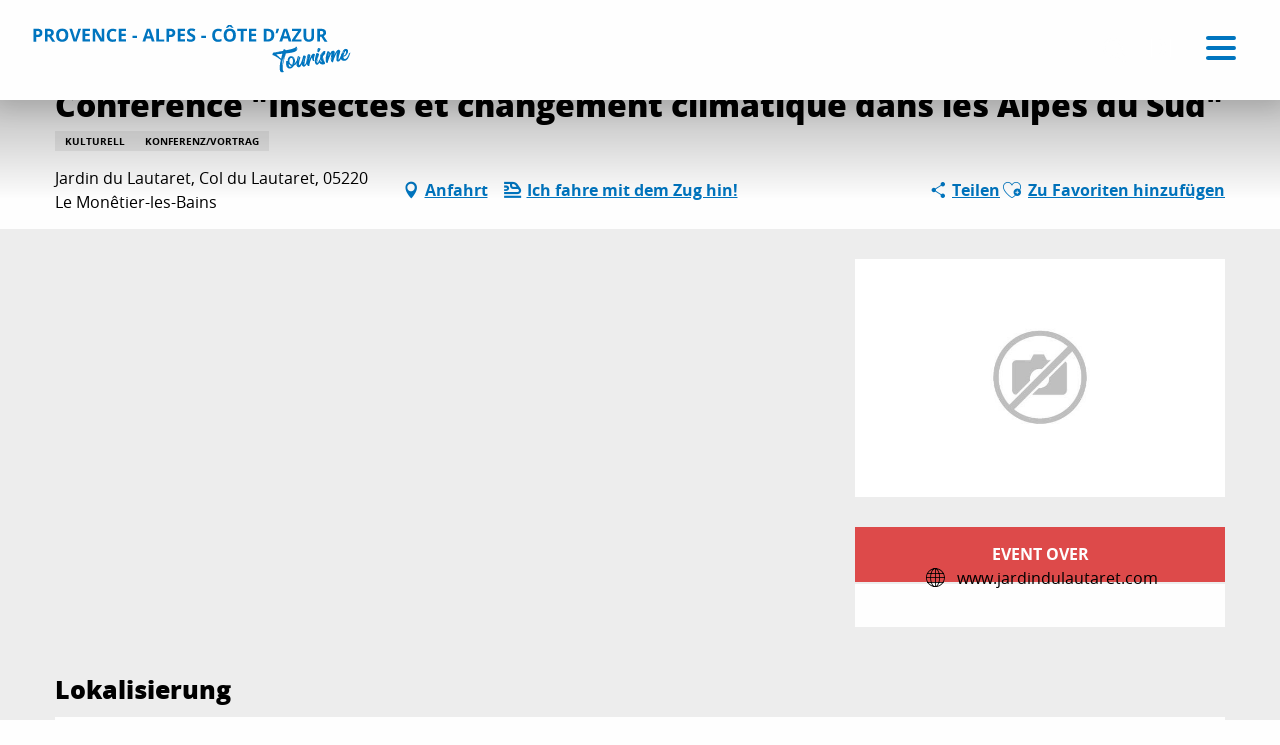

--- FILE ---
content_type: text/html; charset=UTF-8
request_url: https://provence-alpes-cotedazur.com/de/aktivitaten/ausgehtipps-und-veranstaltungskalender/die-gesamte-agenda/conference-insectes-et-changement-climatique-dans-les-alpes-du-sud-le-monetier-les-bains-de-4330882/
body_size: 35705
content:
<!doctype html>
<html class="no-js" lang="de-DE"><head><script>(function(w,i,g){w[g]=w[g]||[];if(typeof w[g].push=='function')w[g].push(i)})
(window,'GTM-NX8KN7B','google_tags_first_party');</script><script>(function(w,d,s,l){w[l]=w[l]||[];(function(){w[l].push(arguments);})('set', 'developer_id.dY2E1Nz', true);
		var f=d.getElementsByTagName(s)[0],
		j=d.createElement(s);j.async=true;j.src='/mcib/';
		f.parentNode.insertBefore(j,f);
		})(window,document,'script','dataLayer');</script><script type="importmap">{"imports":{"jquery":"https:\/\/provence-alpes-cotedazur.com\/app\/themes\/woody-theme\/src\/lib\/custom\/jquery@3.7.1.min.mjs","highcharts":"https:\/\/provence-alpes-cotedazur.com\/app\/dist\/crt-paca\/addons\/woody-library\/static\/lib\/highcharts-12.1.2\/code\/es-modules\/masters\/highcharts.src.js","woody_library_filter":"https:\/\/provence-alpes-cotedazur.com\/app\/dist\/crt-paca\/addons\/woody-library\/js\/filter.3dd4b7bece.js","woody_library_woody_component":"https:\/\/provence-alpes-cotedazur.com\/app\/dist\/crt-paca\/addons\/woody-library\/js\/modules\/components\/woody-component.f868fc8be0.mjs","woody_library_woody_controller":"https:\/\/provence-alpes-cotedazur.com\/app\/dist\/crt-paca\/addons\/woody-library\/js\/modules\/controllers\/woody-controller.2db0174bdc.mjs","woody_library_summary_map_manager":"https:\/\/provence-alpes-cotedazur.com\/app\/dist\/crt-paca\/addons\/woody-library\/js\/modules\/managers\/summary\/summary-map-manager.84afb4d49a.mjs","woody_library_summary_accordion_manager":"https:\/\/provence-alpes-cotedazur.com\/app\/dist\/crt-paca\/addons\/woody-library\/js\/modules\/managers\/summary\/summary-accordion-manager.9b68213f2a.mjs","woody_library_interactive_svg_component":"https:\/\/provence-alpes-cotedazur.com\/app\/dist\/crt-paca\/addons\/woody-library\/js\/modules\/components\/interactive-svg\/interactive-svg-component.88c1dab784.mjs","woody_library_card_uniq_component":"https:\/\/provence-alpes-cotedazur.com\/app\/dist\/crt-paca\/addons\/woody-library\/js\/modules\/components\/card\/card-uniq-component.c74c472f73.mjs","woody_library_card_toggler_component":"https:\/\/provence-alpes-cotedazur.com\/app\/dist\/crt-paca\/addons\/woody-library\/js\/modules\/components\/card\/card-toggler-component.077fbca673.mjs","woody_library_card_slider_component":"https:\/\/provence-alpes-cotedazur.com\/app\/dist\/crt-paca\/addons\/woody-library\/js\/modules\/components\/card\/card-slider-component.1fcbe821ee.mjs","woody_library_card_map_slider_component":"https:\/\/provence-alpes-cotedazur.com\/app\/dist\/crt-paca\/addons\/woody-library\/js\/modules\/components\/card\/card-map-slider-component.mjs","woody_library_card_map_manager":"https:\/\/provence-alpes-cotedazur.com\/app\/dist\/crt-paca\/addons\/woody-library\/js\/modules\/managers\/card\/card-map-manager.aa96fe0af2.mjs","woody_library_summary_controller":"https:\/\/provence-alpes-cotedazur.com\/app\/dist\/crt-paca\/addons\/woody-library\/js\/modules\/controllers\/summary\/summary-controller.56dc30afe7.mjs","woody_library_focus_controller":"https:\/\/provence-alpes-cotedazur.com\/app\/dist\/crt-paca\/addons\/woody-library\/js\/modules\/controllers\/focus\/focus-controller.779736d3ae.mjs","woody_library_focus_map_controller":"https:\/\/provence-alpes-cotedazur.com\/app\/dist\/crt-paca\/addons\/woody-library\/js\/modules\/controllers\/focus\/focus-map-controller.fa756137c4.mjs","woody_library_focus_svg_controller":"https:\/\/provence-alpes-cotedazur.com\/app\/dist\/crt-paca\/addons\/woody-library\/js\/modules\/controllers\/focus\/focus-svg-controller.e0e66f5917.mjs","woody_library_get_there_link_component":"https:\/\/provence-alpes-cotedazur.com\/app\/dist\/crt-paca\/addons\/woody-library\/js\/modules\/components\/get-there\/get-there-link-component.236c7b036d.mjs","woody_library_reveal_component":"https:\/\/provence-alpes-cotedazur.com\/app\/dist\/crt-paca\/addons\/woody-library\/js\/modules\/components\/reveal\/reveal-component.ae2427d122.mjs","woody_addon_touristicmaps_utils":"https:\/\/provence-alpes-cotedazur.com\/app\/dist\/crt-paca\/addons\/woody-addon-touristicmaps\/js\/utils\/woody-addon-touristicmaps-utils.7b4d5b3788.mjs","woody_addon_touristicmaps_map_manager":"https:\/\/provence-alpes-cotedazur.com\/app\/dist\/crt-paca\/addons\/woody-addon-touristicmaps\/js\/managers\/woody-addon-touristicmaps-map-manager.25def4f386.mjs","woody_addon_touristicmaps_map_component":"https:\/\/provence-alpes-cotedazur.com\/app\/dist\/crt-paca\/addons\/woody-addon-touristicmaps\/js\/components\/woody-addon-touristicmaps-map-component.3be29cb99e.mjs","woody_addon_touristicmaps_map_control":"https:\/\/provence-alpes-cotedazur.com\/app\/dist\/crt-paca\/addons\/woody-addon-touristicmaps\/js\/controls\/woody-addon-touristicmaps-map-control.3ad63029a2.mjs","woody_addon_touristicmaps_center_france_map_control":"https:\/\/provence-alpes-cotedazur.com\/app\/dist\/crt-paca\/addons\/woody-addon-touristicmaps\/js\/controls\/woody-addon-touristicmaps-center-france-map-control.bfd154a095.mjs","woody_addon_touristicmaps_search_city_map_control":"https:\/\/provence-alpes-cotedazur.com\/app\/dist\/crt-paca\/addons\/woody-addon-touristicmaps\/js\/controls\/woody-addon-touristicmaps-search-city-map-control.c837cfe0f5.mjs","woody_addon_roadbook_global":"https:\/\/provence-alpes-cotedazur.com\/app\/dist\/crt-paca\/addons\/woody-addon-roadbook\/js\/woody-addon-roadbook-global.bac59b597b.mjs","woody_addon_roadbook_elements":"https:\/\/provence-alpes-cotedazur.com\/app\/dist\/crt-paca\/addons\/woody-addon-roadbook\/js\/woody-addon-roadbook-elements.1ebf10e34f.mjs","woody_addon_roadbook_tools":"https:\/\/provence-alpes-cotedazur.com\/app\/dist\/crt-paca\/addons\/woody-addon-roadbook\/js\/woody-addon-roadbook-tools.4c62973343.mjs","woody_addon_roadbook_feed":"https:\/\/provence-alpes-cotedazur.com\/app\/dist\/crt-paca\/addons\/woody-addon-roadbook\/js\/woody-addon-roadbook-feed.9eef3d6cdb.mjs","woody_addon_roadbook_front":"https:\/\/provence-alpes-cotedazur.com\/app\/dist\/crt-paca\/addons\/woody-addon-roadbook\/js\/woody-addon-roadbook-front.e97c97cdf2.mjs","woody_addon_roadbook_django":"https:\/\/provence-alpes-cotedazur.com\/app\/dist\/crt-paca\/addons\/woody-addon-roadbook\/js\/woody-addon-roadbook-django.d8fae5bb70.mjs","woody_roadbook_sheet_list_controller":"https:\/\/provence-alpes-cotedazur.com\/app\/dist\/crt-paca\/addons\/woody-addon-roadbook\/js\/controllers\/woody-roadbook-sheet-list-controller.a3aea218c2.mjs","woody_roadbook_map_global_controller":"https:\/\/provence-alpes-cotedazur.com\/app\/dist\/crt-paca\/addons\/woody-addon-roadbook\/js\/controllers\/woody-roadbook-map-global-controller.ca5ca46b9e.mjs","woody_hawwwai_itinerary_elevation_chart_component":"https:\/\/provence-alpes-cotedazur.com\/app\/dist\/crt-paca\/addons\/woody-addon-hawwwai\/js\/components\/woody-hawwwai-itinerary-elevation-chart-component.1b7e9b6c9a.mjs","woody_hawwwai_itinerary_reveal_controller":"https:\/\/provence-alpes-cotedazur.com\/app\/dist\/crt-paca\/addons\/woody-addon-hawwwai\/js\/controllers\/woody-hawwwai-itinerary-reveal-controller.2d8a9d49dc.mjs","woody_hawwwai_itinerary_reveal_toggler_controller":"https:\/\/provence-alpes-cotedazur.com\/app\/dist\/crt-paca\/addons\/woody-addon-hawwwai\/js\/controllers\/woody-hawwwai-itinerary-reveal-toggler-controller.26149551a6.mjs","woody_hawwwai_itinerary_pois_controller":"https:\/\/provence-alpes-cotedazur.com\/app\/dist\/crt-paca\/addons\/woody-addon-hawwwai\/js\/controllers\/woody-hawwwai-itinerary-pois-controller.2dce389938.mjs","woody_lib_utils":"https:\/\/provence-alpes-cotedazur.com\/app\/dist\/crt-paca\/addons\/woody-lib-utils\/js\/woody-lib-utils.93266841fa.mjs","woody_addon_search_engine_component":"https:\/\/provence-alpes-cotedazur.com\/app\/dist\/crt-paca\/addons\/woody-addon-search\/js\/components\/woody-addon-search-engine-component.dc802f6a63.mjs","woody_addon_search_main":"https:\/\/provence-alpes-cotedazur.com\/app\/dist\/crt-paca\/addons\/woody-addon-search\/js\/woody-addon-search-main.6ea2fe98ba.mjs","woody_addon_search_engine_input_component":"https:\/\/provence-alpes-cotedazur.com\/app\/dist\/crt-paca\/addons\/woody-addon-search\/js\/components\/woody-addon-search-engine-input-component.1e6a90e877.mjs","woody_addon_search_engine_input_dropdown_component":"https:\/\/provence-alpes-cotedazur.com\/app\/dist\/crt-paca\/addons\/woody-addon-search\/js\/components\/woody-addon-search-engine-input-dropdown-component.c7e89a83ab.mjs","woody_addon_search_engine_filters_component":"https:\/\/provence-alpes-cotedazur.com\/app\/dist\/crt-paca\/addons\/woody-addon-search\/js\/components\/woody-addon-search-engine-filters-component.cc5fa80115.mjs","woody_addon_search_engine_results_component":"https:\/\/provence-alpes-cotedazur.com\/app\/dist\/crt-paca\/addons\/woody-addon-search\/js\/components\/woody-addon-search-engine-results-component.7fe4b9df50.mjs","woody_addon_search_data_controller":"https:\/\/provence-alpes-cotedazur.com\/app\/dist\/crt-paca\/addons\/woody-addon-search\/js\/controllers\/woody-addon-search-data-controller.a95f731a76.mjs","fuse.js":"https:\/\/provence-alpes-cotedazur.com\/app\/dist\/crt-paca\/addons\/woody-addon-search\/static\/js\/fuse-v6.4.1\/fuse.esm.min.js","woody_addon_devtools_main":"https:\/\/provence-alpes-cotedazur.com\/app\/dist\/crt-paca\/addons\/woody-addon-devtools\/js\/woody-addon-devtools-main.5ef617cfdb.mjs","woody_addon_devtools_tools":"https:\/\/provence-alpes-cotedazur.com\/app\/dist\/crt-paca\/addons\/woody-addon-devtools\/js\/woody-addon-devtools-tools.54d58a68c5.mjs","woody_addon_devtools_color_palette":"https:\/\/provence-alpes-cotedazur.com\/app\/dist\/crt-paca\/addons\/woody-addon-devtools\/js\/woody-addon-devtools-color-palette.a8a41da40b.mjs","woody_addon_devtools_style_shift":"https:\/\/provence-alpes-cotedazur.com\/app\/dist\/crt-paca\/addons\/woody-addon-devtools\/js\/woody-addon-devtools-style-shift.c4f6081742.mjs","woody_addon_devtools_fake_touristic_sheet":"https:\/\/provence-alpes-cotedazur.com\/app\/dist\/crt-paca\/addons\/woody-addon-devtools\/js\/woody-addon-devtools-fake-touristic-sheet.2cb516cd17.mjs","woody_addon_socialize_main":"https:\/\/provence-alpes-cotedazur.com\/app\/dist\/crt-paca\/addons\/woody-addon-socialize\/js\/woody-addon-socialize-main.mjs","woody_addon_socialize_socialwall":"https:\/\/provence-alpes-cotedazur.com\/app\/dist\/crt-paca\/addons\/woody-addon-socialize\/js\/woody-addon-socialize-socialwall.9cd916962f.mjs","woody_addon_sncfconnect_sheet":"https:\/\/provence-alpes-cotedazur.com\/app\/dist\/crt-paca\/addons\/woody-addon-sncfconnect\/js\/woody-addon-sncfconnect-sheet.edd7575589.mjs","woody_addon_campaigns_blocks":"https:\/\/provence-alpes-cotedazur.com\/app\/dist\/crt-paca\/addons\/woody-addon-claims\/js\/woody-addon-campaigns-blocks.cd7b0fdfb1.mjs","woody_addon_claims_blocks":"https:\/\/provence-alpes-cotedazur.com\/app\/dist\/crt-paca\/addons\/woody-addon-claims\/js\/woody-addon-claims-blocks.d6b0ec349c.mjs","woody_addon_favorites_tools":"https:\/\/provence-alpes-cotedazur.com\/app\/dist\/crt-paca\/addons\/woody-addon-favorites\/js\/woody-addon-favorites-tools.493a0ea33a.mjs","woody_addon_favorites_btn":"https:\/\/provence-alpes-cotedazur.com\/app\/dist\/crt-paca\/addons\/woody-addon-favorites\/js\/woody-addon-favorites-btn.371d024552.mjs","woody_addon_favorites_cart":"https:\/\/provence-alpes-cotedazur.com\/app\/dist\/crt-paca\/addons\/woody-addon-favorites\/js\/woody-addon-favorites-cart.76fc575ef3.mjs","woody_addon_favorites_sections":"https:\/\/provence-alpes-cotedazur.com\/app\/dist\/crt-paca\/addons\/woody-addon-favorites\/js\/woody-addon-favorites-sections.3c8fc8f133.mjs"}}</script><title>Conférence „Insectes et changement climatique dans les Alpes du Sud“ (Le Monêtier-les-Bains) | Provence-Alpes-Côte d’Azur Tourismus</title><script>window.globals={"ancestors":{"chapter1":"Offres SIT","chapter2":"FMA - Conf\u00e9rence &8222;Insectes et changement climatique dans les Alpes du Sud&8220; (Le Mon\u00eatier-les-Bains) 4330882","chapter3":null},"current_lang":"de","current_locale":"de","current_locale_region":"de_DE","env":"prod","languages":["fr","en","de","it"],"post_id":920693,"post_image":"https:\/\/api.cloudly.space\/resize\/crop\/1200\/627\/60\/aHR0cHM6Ly9zdGF0aWMuYXBpZGFlLXRvdXJpc21lLmNvbS9maWxlc3RvcmUvb2JqZXRzLXRvdXJpc3RpcXVlcy9pbWFnZXMvNDIvNTMvMTg0MjkyMjYuanBn\/image.jpg","post_title":"FMA - Conf\u00e9rence &8222;Insectes et changement climatique dans les Alpes du Sud&8220; (Le Mon\u00eatier-les-Bains) 4330882","post_type":"touristic_sheet","post_modified":"2023-07-25 04:03:23+02:00","sheet_id":4330882,"site_key":"crt-paca","tags":{"places":[],"seasons":[],"themes":[],"targets":[]},"woody_options_pages":{"search_url":184605,"weather_url":0,"favorites_url":186344},"search":{"api":{"uri":"https:\/\/api.tourism-system.com\/v2\/woody\/search\/de\/v2","args":{"size":15,"threshold":0.5}}},"tmaps":{"url_api":"https:\/\/api.touristicmaps.com\/lib\/mod.mjs","url_api_lazy":"https:\/\/api.touristicmaps.com\/lib\/lazy.mjs"},"hawwwai":{"sheet_options":{"nearby_distance_max":"5000"}},"sncfconnect":{"publisher":"crtpaca","name":"crtpaca","date":"202306"}}</script><script>(function(e){e.eskalad=e.eskalad?e.eskalad:[],e.eskalad.product="woody",e.eskalad.site_key=e.globals.site_key!==void 0?e.globals.site_key:"empty",e.eskalad.timestamp=l("eskalad_timestamp"),e.eskalad.timestamp==null&&(e.eskalad.timestamp=Math.floor(Date.now()/1e3),s("eskalad_timestamp",e.eskalad.timestamp)),e.eskalad.cid=l("eskalad_cid"),e.eskalad.cid==null&&e.eskalad.timestamp!==void 0&&(e.eskalad.cid=e.eskalad.timestamp,c()),e.eskalad.ga_consent=!0;function c(){e.eskalad.cid.toString().search("\\.")<=0&&fetch("/api/clientid").then(a=>a.json()).then(a=>{a.cid!==void 0&&(e.eskalad.cid=a.cid+"."+e.eskalad.cid,s("eskalad_cid",e.eskalad.cid))}).catch(function(a){console.error("Eskalad fetch: "+a.message)})}function l(a){if(e.localStorage!==void 0&&e.localStorage)try{let t=e.localStorage.getItem(a);return t=t==null||isNaN(t)||t==null||t==""?void 0:t,t}catch(t){console.error(["[ESKALAD]",t])}}function s(a,t){if(e.localStorage!==void 0&&e.localStorage)try{e.localStorage.removeItem(a),e.localStorage.setItem(a,t)}catch(d){console.error(["[ESKALAD]",d])}}})(window);
</script><script>document.addEventListener("DOMContentLoaded",function(){document.querySelectorAll("a[href='#consentframework'],a[href='#cmp']").forEach(function(e){e.removeAttribute("target");e.setAttribute("href","javascript:window.Sddan.cmp.displayUI();")})});</script><style>
.btx-titres-bloc .focus-block-titles {text-transform:uppercase;color:#444;}
.btx-titres-bloc .event-titles {color:#444;}
.woody-component-sitemap .sitemap-list {list-style-type: square;}
.woody-component-sitemap, .sitemap-link {font-size:1rem}
.noel-2023 h2, .noel-2023 h3 {color: # D4AF37;}
.css-2yfp8n {background-color: rgb(198, 195, 43, 0.5);}
</style><meta name="p:domain_verify" content="714c6257fa1382f0e0d553ea55d35651"/><link rel="preconnect" href="https://cache.consentframework.com" crossorigin><link rel="preconnect" href="https://choices.consentframework.com" crossorigin><link rel="preconnect" href="https://fonts.gstatic.com" crossorigin><link rel="preconnect" href="https://fonts.googleapis.com" crossorigin><link rel="preconnect" href="https://www.googletagmanager.com" crossorigin><link rel="preconnect" href="https://woody.cloudly.space" crossorigin><link rel="preconnect" href="https://api.cloudly.space" crossorigin><script>window.dataLayer=window.dataLayer?window.dataLayer:[];window.dataLayer.push({"event":"globals","data":{"env":"prod","site_key":"crt-paca","page":{"id_page":920693,"name":"FMA &#8211; Conf\u00e9rence &#8222;Insectes et changement climatique dans les Alpes du Sud&#8220; (Le Mon\u00eatier-les-Bains) #4330882","page_type":"touristic_sheet","tags":{"places":[],"seasons":[],"themes":[],"targets":[]}},"lang":"de","rdbk":{"enable":false},"sheet":{"id_sheet":4330882,"id_sit":"sitra2i-CRTPACA-6613999","id_reservation":null,"name":"Conf\u00e9rence \"Insectes et changement climatique dans les Alpes du Sud\" - Le Mon\u00eatier-les-Bains","type":"F\u00eates et Manifestations","bordereau":"FMA","city":"Le Mon\u00eatier-les-Bains"}}});</script><script>(function(w,d,s,l,i) { w[l]=w[l]||[]; w[l].push({ 'gtm.start': new Date().getTime(),event: 'gtm.js' }); var f=d.getElementsByTagName(s)[0], j=d.createElement(s),dl=l!='dataLayer'? '&l='+l:''; j.async=true; j.src='https://www.googletagmanager.com/gtm.js?id='+i+dl; f.parentNode.insertBefore(j,f); })(window,document,'script','dataLayer','GTM-NX8KN7B');</script><link rel="canonical" href="https://provence-alpes-cotedazur.com/de/aktivitaten/ausgehtipps-und-veranstaltungskalender/die-gesamte-agenda/conference-insectes-et-changement-climatique-dans-les-alpes-du-sud-le-monetier-les-bains-de-4330882/"/><meta charset="UTF-8"/><meta http-equiv="X-UA-Compatible" content="IE=edge"/><meta name="generator" content="Raccourci Agency - WP"/><meta name="viewport" content="width=device-width,initial-scale=1"/><meta name="robots" content="max-snippet:-1, max-image-preview:large, max-video-preview:-1"/><meta property="og:type" content="website"/><meta property="og:url" content="https://provence-alpes-cotedazur.com/de/aktivitaten/ausgehtipps-und-veranstaltungskalender/die-gesamte-agenda/conference-insectes-et-changement-climatique-dans-les-alpes-du-sud-le-monetier-les-bains-de-4330882/"/><meta name="twitter:card" content="summary"/><meta property="og:site_name" content="Provence-Alpes-Côte d’Azur Tourismus"/><meta property="og:locale" content="de_DE"/><meta property="og:locale:alternate" content="fr_FR"/><meta property="og:locale:alternate" content="en_GB"/><meta name="description" property="og:description" content=""/><meta property="og:title" content="Conférence "Insectes et changement climatique dans les Alpes du Sud" - Le Monêtier-les-Bains"/><meta name="twitter:title" content="Conférence "Insectes et changement climatique dans les Alpes du Sud" - Le Monêtier-les-Bains"/><meta name="twitter:description" content=""/><meta name="format-detection" content="telephone=no"/><meta property="og:image" content="https://api.cloudly.space/resize/crop/1200/627/60/aHR0cHM6Ly9zdGF0aWMuYXBpZGFlLXRvdXJpc21lLmNvbS9maWxlc3RvcmUvb2JqZXRzLXRvdXJpc3RpcXVlcy9pbWFnZXMvNDIvNTMvMTg0MjkyMjYuanBn/image.jpg"/><meta name="twitter:image" content="https://api.cloudly.space/resize/crop/1024/512/60/aHR0cHM6Ly9zdGF0aWMuYXBpZGFlLXRvdXJpc21lLmNvbS9maWxlc3RvcmUvb2JqZXRzLXRvdXJpc3RpcXVlcy9pbWFnZXMvNDIvNTMvMTg0MjkyMjYuanBn/image.jpg"/><meta name="thumbnail" content="https://api.cloudly.space/resize/crop/1200/1200/60/aHR0cHM6Ly9zdGF0aWMuYXBpZGFlLXRvdXJpc21lLmNvbS9maWxlc3RvcmUvb2JqZXRzLXRvdXJpc3RpcXVlcy9pbWFnZXMvNDIvNTMvMTg0MjkyMjYuanBn/image.jpg"/><script type="application/ld+json" class="woody-schema-graph">{"@context":"https:\/\/schema.org","@graph":[{"@type":"WebSite","url":"https:\/\/provence-alpes-cotedazur.com","name":"Provence-Alpes-C\u00f4te d\u2019Azur Tourismus","description":"Willkommen in der Provence-Alpes-C\u00f4te d\u00b4Azur: Entdecken Sie drei Traumziele, die Ihnen das Unerwartete, Erhabene und die Reinheit bringen ...","potentialAction":[{"@type":"SearchAction","target":"https:\/\/provence-alpes-cotedazur.com\/de\/suche\/?query={search_term_string}","query-input":"required name=search_term_string"}]},{"@type":"WebPage","url":"https:\/\/provence-alpes-cotedazur.com\/de\/aktivitaten\/ausgehtipps-und-veranstaltungskalender\/die-gesamte-agenda\/conference-insectes-et-changement-climatique-dans-les-alpes-du-sud-le-monetier-les-bains-de-4330882\/","headline":"FMA \u2013 Conf\u00e9rence \u201eInsectes et changement climatique dans les Alpes du Sud\u201c (Le Mon\u00eatier-les-Bains) #4330882 | Provence-Alpes-C\u00f4te d\u2019Azur Tourismus","inLanguage":"de","datePublished":"2023-07-25 02:03:23","dateModified":"2023-07-25 02:03:23","description":""}]}</script><style>img:is([sizes="auto" i], [sizes^="auto," i]) { contain-intrinsic-size: 3000px 1500px }</style><link rel="alternate" href="https://provence-alpes-cotedazur.com/que-faire/sortir/toutes-les-sorties/conference-insectes-et-changement-climatique-dans-les-alpes-du-sud-le-monetier-les-bains-fr-4330882/" hreflang="fr" /><link rel="alternate" href="https://provence-alpes-cotedazur.com/en/things-to-do/events/all-events/insects-and-climate-change-in-the-southern-alps-conference-le-monetier-les-bains-en-4330882/" hreflang="en" /><link rel="alternate" href="https://provence-alpes-cotedazur.com/de/aktivitaten/ausgehtipps-und-veranstaltungskalender/die-gesamte-agenda/conference-insectes-et-changement-climatique-dans-les-alpes-du-sud-le-monetier-les-bains-de-4330882/" hreflang="de" /><script>
window._wpemojiSettings = {"baseUrl":"https:\/\/s.w.org\/images\/core\/emoji\/16.0.1\/72x72\/","ext":".png","svgUrl":"https:\/\/s.w.org\/images\/core\/emoji\/16.0.1\/svg\/","svgExt":".svg","source":{"concatemoji":"https:\/\/provence-alpes-cotedazur.com\/wp\/wp-includes\/js\/wp-emoji-release.min.js?ver=6.8.2"}};
/*! This file is auto-generated */
!function(s,n){var o,i,e;function c(e){try{var t={supportTests:e,timestamp:(new Date).valueOf()};sessionStorage.setItem(o,JSON.stringify(t))}catch(e){}}function p(e,t,n){e.clearRect(0,0,e.canvas.width,e.canvas.height),e.fillText(t,0,0);var t=new Uint32Array(e.getImageData(0,0,e.canvas.width,e.canvas.height).data),a=(e.clearRect(0,0,e.canvas.width,e.canvas.height),e.fillText(n,0,0),new Uint32Array(e.getImageData(0,0,e.canvas.width,e.canvas.height).data));return t.every(function(e,t){return e===a[t]})}function u(e,t){e.clearRect(0,0,e.canvas.width,e.canvas.height),e.fillText(t,0,0);for(var n=e.getImageData(16,16,1,1),a=0;a<n.data.length;a++)if(0!==n.data[a])return!1;return!0}function f(e,t,n,a){switch(t){case"flag":return n(e,"\ud83c\udff3\ufe0f\u200d\u26a7\ufe0f","\ud83c\udff3\ufe0f\u200b\u26a7\ufe0f")?!1:!n(e,"\ud83c\udde8\ud83c\uddf6","\ud83c\udde8\u200b\ud83c\uddf6")&&!n(e,"\ud83c\udff4\udb40\udc67\udb40\udc62\udb40\udc65\udb40\udc6e\udb40\udc67\udb40\udc7f","\ud83c\udff4\u200b\udb40\udc67\u200b\udb40\udc62\u200b\udb40\udc65\u200b\udb40\udc6e\u200b\udb40\udc67\u200b\udb40\udc7f");case"emoji":return!a(e,"\ud83e\udedf")}return!1}function g(e,t,n,a){var r="undefined"!=typeof WorkerGlobalScope&&self instanceof WorkerGlobalScope?new OffscreenCanvas(300,150):s.createElement("canvas"),o=r.getContext("2d",{willReadFrequently:!0}),i=(o.textBaseline="top",o.font="600 32px Arial",{});return e.forEach(function(e){i[e]=t(o,e,n,a)}),i}function t(e){var t=s.createElement("script");t.src=e,t.defer=!0,s.head.appendChild(t)}"undefined"!=typeof Promise&&(o="wpEmojiSettingsSupports",i=["flag","emoji"],n.supports={everything:!0,everythingExceptFlag:!0},e=new Promise(function(e){s.addEventListener("DOMContentLoaded",e,{once:!0})}),new Promise(function(t){var n=function(){try{var e=JSON.parse(sessionStorage.getItem(o));if("object"==typeof e&&"number"==typeof e.timestamp&&(new Date).valueOf()<e.timestamp+604800&&"object"==typeof e.supportTests)return e.supportTests}catch(e){}return null}();if(!n){if("undefined"!=typeof Worker&&"undefined"!=typeof OffscreenCanvas&&"undefined"!=typeof URL&&URL.createObjectURL&&"undefined"!=typeof Blob)try{var e="postMessage("+g.toString()+"("+[JSON.stringify(i),f.toString(),p.toString(),u.toString()].join(",")+"));",a=new Blob([e],{type:"text/javascript"}),r=new Worker(URL.createObjectURL(a),{name:"wpTestEmojiSupports"});return void(r.onmessage=function(e){c(n=e.data),r.terminate(),t(n)})}catch(e){}c(n=g(i,f,p,u))}t(n)}).then(function(e){for(var t in e)n.supports[t]=e[t],n.supports.everything=n.supports.everything&&n.supports[t],"flag"!==t&&(n.supports.everythingExceptFlag=n.supports.everythingExceptFlag&&n.supports[t]);n.supports.everythingExceptFlag=n.supports.everythingExceptFlag&&!n.supports.flag,n.DOMReady=!1,n.readyCallback=function(){n.DOMReady=!0}}).then(function(){return e}).then(function(){var e;n.supports.everything||(n.readyCallback(),(e=n.source||{}).concatemoji?t(e.concatemoji):e.wpemoji&&e.twemoji&&(t(e.twemoji),t(e.wpemoji)))}))}((window,document),window._wpemojiSettings);
</script><link rel='preload' as='style' onload='this.onload=null;this.rel="stylesheet"' id='addon-search-stylesheet-css' href='https://provence-alpes-cotedazur.com/app/dist/crt-paca/addons/woody-addon-search/css/woody-addon-search.3c0e3d2c84.css?ver=3.1.32' media='screen' /><noscript><link rel='stylesheet' id='addon-search-stylesheet-css' href='https://provence-alpes-cotedazur.com/app/dist/crt-paca/addons/woody-addon-search/css/woody-addon-search.3c0e3d2c84.css?ver=3.1.32' media='screen' /></noscript><link rel='preload' as='style' onload='this.onload=null;this.rel="stylesheet"' id='addon-touristicmaps-stylesheet-css' href='https://provence-alpes-cotedazur.com/app/dist/crt-paca/addons/woody-addon-touristicmaps/css/woody-addon-touristicmaps.42aea2a6d2.css?ver=2.0.19' media='all' /><noscript><link rel='stylesheet' id='addon-touristicmaps-stylesheet-css' href='https://provence-alpes-cotedazur.com/app/dist/crt-paca/addons/woody-addon-touristicmaps/css/woody-addon-touristicmaps.42aea2a6d2.css?ver=2.0.19' media='all' /></noscript><link rel='preload' as='style' onload='this.onload=null;this.rel="stylesheet"' id='addon-hawwwai-stylesheet-css' href='https://provence-alpes-cotedazur.com/app/dist/crt-paca/addons/woody-addon-hawwwai/css/front/woody-addon-hawwwai.ebf78ef83d.css?ver=3.4.108' media='all' /><noscript><link rel='stylesheet' id='addon-hawwwai-stylesheet-css' href='https://provence-alpes-cotedazur.com/app/dist/crt-paca/addons/woody-addon-hawwwai/css/front/woody-addon-hawwwai.ebf78ef83d.css?ver=3.4.108' media='all' /></noscript><link rel='preload' as='style' onload='this.onload=null;this.rel="stylesheet"' id='addon-hawwwai-stylesheet-iti-css' href='https://provence-alpes-cotedazur.com/app/dist/crt-paca/addons/woody-addon-hawwwai/css/front/woody-addon-hawwwai-iti.551a3c1b6d.css?ver=3.4.108' media='all' /><noscript><link rel='stylesheet' id='addon-hawwwai-stylesheet-iti-css' href='https://provence-alpes-cotedazur.com/app/dist/crt-paca/addons/woody-addon-hawwwai/css/front/woody-addon-hawwwai-iti.551a3c1b6d.css?ver=3.4.108' media='all' /></noscript><link rel='preload' as='style' onload='this.onload=null;this.rel="stylesheet"' id='addon-campaigns-stylesheet-css' href='https://provence-alpes-cotedazur.com/app/dist/crt-paca/addons/woody-addon-claims/css/woody-addon-campaigns.1a1f82fdef.css' media='all' /><noscript><link rel='stylesheet' id='addon-campaigns-stylesheet-css' href='https://provence-alpes-cotedazur.com/app/dist/crt-paca/addons/woody-addon-claims/css/woody-addon-campaigns.1a1f82fdef.css' media='all' /></noscript><link rel='stylesheet' id='swiper-style-main-css' href='https://provence-alpes-cotedazur.com/app/dist/crt-paca/static/swiper/swiper-bundle.min.css?ver=12.0.2' media='screen' /><link rel='stylesheet' id='main-stylesheet-chunk-0-css' href='https://provence-alpes-cotedazur.com/app/dist/crt-paca/css/main_paca_chunk_1.2cdc46f91b.css' media='screen' /><link rel='stylesheet' id='main-stylesheet-chunk-1-css' href='https://provence-alpes-cotedazur.com/app/dist/crt-paca/css/main_paca_chunk_2.b1544d4954.css' media='screen' /><link rel='stylesheet' id='main-stylesheet-chunk-2-css' href='https://provence-alpes-cotedazur.com/app/dist/crt-paca/css/main_paca_chunk_3.073c4a1dfd.css' media='screen' /><link rel='preload' as='style' onload='this.onload=null;this.rel="stylesheet"' id='wicon-stylesheet-css' href='https://provence-alpes-cotedazur.com/app/dist/crt-paca/css/wicon.a9534b047f.css' media='screen' /><noscript><link rel='stylesheet' id='wicon-stylesheet-css' href='https://provence-alpes-cotedazur.com/app/dist/crt-paca/css/wicon.a9534b047f.css' media='screen' /></noscript><link rel='stylesheet' id='print-stylesheet-css' href='https://provence-alpes-cotedazur.com/app/dist/crt-paca/css/print.1bba259acb.css' media='print' /><script defer src="https://provence-alpes-cotedazur.com/app/dist/crt-paca/addons/woody-addon-search/js/woody-addon-search.3155b7e4dc.js?ver=3.1.32" id="addon-search-javascripts-js"></script><script defer src="https://provence-alpes-cotedazur.com/app/themes/woody-theme/src/js/static/obf.min.js?ver=2.3.174" id="obf-js"></script><script defer src="https://provence-alpes-cotedazur.com/app/dist/crt-paca/addons/woody-addon-eskalad/js/events/eskalad.c2bde38840.js?ver=6.3.3" id="woody-addon-eskalad-js"></script><script defer src="https://provence-alpes-cotedazur.com/app/dist/crt-paca/addons/woody-addon-eskalad/js/events/eskalad-page.5d2af865c3.js?ver=6.3.3" id="woody-addon-eskalad-page-js"></script><script id="jquery-js-before">
window.siteConfig = {"site_key":"crt-paca","login":"public_crt-paca_website","password":"bcf58a288c0b713d5c7f41a2f9cc6601","token":"MjM3YzM4Njg5NjE1OlFrWlZEMXBiYVZ0TFFoeEZVMUJXUEVSZFZFdFFRbFE9OlVGQlJWZ3RaQkFBQlZRRlhCUUlFQndaYkFWNE5CMUFIVkFwVUFBVU9CZ2s9","mapProviderKeys":{"otmKey":"5d41b3f045157567695a56cbde482ae8461e0216587157212d4a1730e00d6c18","gmKey":"AIzaSyBMx446Q--mQj9mzuZhb7BGVDxac6NfFYc"},"api_url":"https:\/\/api.tourism-system.com","api_render_url":"https:\/\/api.tourism-system.com","current_lang":"de","current_season":null,"languages":["fr","en","de","it"],"pll_options":{"browser":0,"rewrite":1,"hide_default":1,"force_lang":1,"redirect_lang":1,"media_support":1,"uninstall":0,"sync":["taxonomies"],"post_types":["touristic_sheet","short_link","woody_topic","woody_rdbk_leaflets","woody_rdbk_feeds","testimony","profile"],"taxonomies":["themes","places","seasons","targets","expression_category","profile_category","leaflet_category","visitor_category","accommodation_category","mobility_category","channel_category","trip_duration"],"domains":[],"version":"3.5.4","first_activation":1592987165,"media":{"duplicate":0},"default_lang":"fr","previous_version":"3.5.3"}};
window.useLeafletLibrary=1;window.DrupalAngularConfig=window.DrupalAngularConfig || {};window.DrupalAngularConfig.mapProviderKeys={"otmKey":"5d41b3f045157567695a56cbde482ae8461e0216587157212d4a1730e00d6c18","gmKey":"AIzaSyBMx446Q--mQj9mzuZhb7BGVDxac6NfFYc"};
</script><script type="module" src="https://provence-alpes-cotedazur.com/app/themes/woody-theme/src/lib/custom/jquery@3.7.1.min.mjs" id="jquery-js"></script><script defer src="https://provence-alpes-cotedazur.com/app/themes/woody-theme/src/lib/custom/moment-with-locales@2.22.2.min.js" id="jsdelivr_moment-js"></script><script id="woody-addon-hawwwai-sheet-js-extra">
var __hw = {"SECTIONS.TOURISM.SHEET.PERIODS.TODAY":"Heute","SECTIONS.TOURISM.SHEET.PERIODS.HAPPENING":"Happening","SECTIONS.TOURISM.SHEET.PERIODS.ENDED":"Fertig","SECTIONS.TOURISM.SHEET.PERIODS.ENDED_FOR_TODAY":"Fertig f\u00fcr heute","SECTIONS.TOURISM.SHEET.PERIODS.FROM_TODAY":"Ab heute","SECTIONS.TOURISM.SHEET.PERIODS.FROM":"vom","SECTIONS.TOURISM.SHEET.PERIODS.UNTIL_TODAY":"bis heute","SECTIONS.TOURISM.SHEET.PERIODS.TO":"bis","SECTIONS.TOURISM.SHEET.PERIODS.UNTIL":"bis zum","SECTIONS.TOURISM.SHEET.PERIODS.UNTIL_LONG":"bis zum","SECTIONS.TOURISM.SHEET.PERIODS.ON":"der","SECTIONS.TOURISM.SHEET.PERIODS.OPENED":"Ge\u00f6ffnet","SECTIONS.TOURISM.SHEET.PERIODS.CLOSED":"Geschlossen","SECTIONS.TOURISM.SHEET.PERIODS.CLOSEDFORTODAY":"Geschlossen f\u00fcr heute","SECTIONS.TOURISM.SHEET.PERIODS.UNDEFINED":"Keine \u00d6ffnungszeiten hinterlegt","SECTIONS.TOURISM.SHEET.PERIODS.NOW":"Jetzt","GLOBAL.TIMES.TO":"To"};
</script><script type="module" src="https://provence-alpes-cotedazur.com/app/dist/crt-paca/addons/woody-addon-hawwwai/js/woody-addon-hawwwai-sheet.8b4192203b.mjs?ver=3.4.108" id="woody-addon-hawwwai-sheet-js"></script><script defer src="https://provence-alpes-cotedazur.com/app/dist/crt-paca/addons/woody-addon-socialize/jsdelivr/masonry.pkgd.min.js?ver=2.0.0" id="jsdelivr_masonry-js"></script><script defer src="https://provence-alpes-cotedazur.com/app/dist/crt-paca/addons/woody-addon-socialize/js/woody-addon-socialize.023f51ad26.js?ver=2.0.0" id="addon-socialize-main-javascripts-js"></script><script type="module" src="https://provence-alpes-cotedazur.com/app/dist/crt-paca/addons/woody-addon-sncfconnect/js/woody-addon-sncfconnect.d1b379caef.mjs?ver=1.0.7" id="addon-sncfconnect-javascripts-js"></script><script defer src="https://provence-alpes-cotedazur.com/app/dist/crt-paca/static/swiper/swiper-bundle.min.js?ver=12.0.2" id="jsdelivr_swiper-js"></script><script type="module" src="https://provence-alpes-cotedazur.com/app/dist/crt-paca/addons/woody-addon-claims/js/woody-addon-claims.094619d2c3.mjs" id="addon-claims-javascripts-js"></script><script type="module" src="https://provence-alpes-cotedazur.com/app/dist/crt-paca/addons/woody-addon-favorites/js/woody-addon-favorites.c46dfed72b.mjs" id="addon-favorites-javascripts-js"></script><script defer src="https://provence-alpes-cotedazur.com/app/themes/woody-theme/src/lib/npm/flatpickr/dist/flatpickr.min.js?ver=4.5.7" id="jsdelivr_flatpickr-js"></script><script defer src="https://provence-alpes-cotedazur.com/app/themes/woody-theme/src/lib/npm/flatpickr/dist/l10n/de.js?ver=4.5.7" id="jsdelivr_flatpickr_l10n-js"></script><script defer src="https://provence-alpes-cotedazur.com/app/themes/woody-theme/src/lib/custom/nouislider@10.1.0.min.js" id="jsdelivr_nouislider-js"></script><script defer src="https://provence-alpes-cotedazur.com/app/themes/woody-theme/src/lib/custom/lazysizes@4.1.2.min.js" id="jsdelivr_lazysizes-js"></script><script defer src="https://provence-alpes-cotedazur.com/app/themes/woody-theme/src/lib/custom/moment-timezone-with-data.min.js" id="jsdelivr_moment_tz-js"></script><script defer src="https://provence-alpes-cotedazur.com/app/themes/woody-theme/src/lib/custom/js.cookie@2.2.1.min.js" id="jsdelivr_jscookie-js"></script><script defer src="https://provence-alpes-cotedazur.com/app/themes/woody-theme/src/lib/custom/rellax@1.10.1.min.js" id="jsdelivr_rellax-js"></script><script defer src="https://provence-alpes-cotedazur.com/app/themes/woody-theme/src/lib/custom/iframeResizer@4.3.7.min.js?ver=4.3.7" id="jsdelivr_iframeresizer-js"></script><script defer src="https://provence-alpes-cotedazur.com/app/themes/woody-theme/src/lib/npm/plyr/dist/plyr.min.js?ver=3.6.8" id="jsdelivr_plyr-js"></script><script defer src="https://provence-alpes-cotedazur.com/wp/wp-includes/js/dist/hooks.min.js?ver=4d63a3d491d11ffd8ac6" id="wp-hooks-js"></script><script defer src="https://provence-alpes-cotedazur.com/wp/wp-includes/js/dist/i18n.min.js?ver=5e580eb46a90c2b997e6" id="wp-i18n-js"></script><script defer src="https://provence-alpes-cotedazur.com/app/themes/woody-theme/src/js/static/i18n-ltr.min.js?ver=2.3.174" id="wp-i18n-ltr-js"></script><script id="main-modules-js-extra">
var WoodyMainJsModules = {"jquery":{"path":"https:\/\/provence-alpes-cotedazur.com\/app\/themes\/woody-theme\/src\/lib\/custom\/jquery@3.7.1.min.mjs"},"highcharts":{"path":"https:\/\/provence-alpes-cotedazur.com\/app\/dist\/crt-paca\/addons\/woody-library\/static\/lib\/highcharts-12.1.2\/code\/es-modules\/masters\/highcharts.src.js"},"woody_library_filter":{"path":"https:\/\/provence-alpes-cotedazur.com\/app\/dist\/crt-paca\/addons\/woody-library\/js\/filter.3dd4b7bece.js"},"woody_library_woody_component":{"path":"https:\/\/provence-alpes-cotedazur.com\/app\/dist\/crt-paca\/addons\/woody-library\/js\/modules\/components\/woody-component.f868fc8be0.mjs"},"woody_library_woody_controller":{"path":"https:\/\/provence-alpes-cotedazur.com\/app\/dist\/crt-paca\/addons\/woody-library\/js\/modules\/controllers\/woody-controller.2db0174bdc.mjs"},"woody_library_summary_map_manager":{"path":"https:\/\/provence-alpes-cotedazur.com\/app\/dist\/crt-paca\/addons\/woody-library\/js\/modules\/managers\/summary\/summary-map-manager.84afb4d49a.mjs"},"woody_library_summary_accordion_manager":{"path":"https:\/\/provence-alpes-cotedazur.com\/app\/dist\/crt-paca\/addons\/woody-library\/js\/modules\/managers\/summary\/summary-accordion-manager.9b68213f2a.mjs"},"woody_library_interactive_svg_component":{"path":"https:\/\/provence-alpes-cotedazur.com\/app\/dist\/crt-paca\/addons\/woody-library\/js\/modules\/components\/interactive-svg\/interactive-svg-component.88c1dab784.mjs","component":"woody-interactive-svg"},"woody_library_card_uniq_component":{"path":"https:\/\/provence-alpes-cotedazur.com\/app\/dist\/crt-paca\/addons\/woody-library\/js\/modules\/components\/card\/card-uniq-component.c74c472f73.mjs","component":"woody-card-uniq"},"woody_library_card_toggler_component":{"path":"https:\/\/provence-alpes-cotedazur.com\/app\/dist\/crt-paca\/addons\/woody-library\/js\/modules\/components\/card\/card-toggler-component.077fbca673.mjs","component":"woody-card-toggler"},"woody_library_card_slider_component":{"path":"https:\/\/provence-alpes-cotedazur.com\/app\/dist\/crt-paca\/addons\/woody-library\/js\/modules\/components\/card\/card-slider-component.1fcbe821ee.mjs","component":"woody-card-slider"},"woody_library_card_map_slider_component":{"path":"https:\/\/provence-alpes-cotedazur.com\/app\/dist\/crt-paca\/addons\/woody-library\/js\/modules\/components\/card\/card-map-slider-component.mjs","component":"woody-card-map-slider"},"woody_library_card_map_manager":{"path":"https:\/\/provence-alpes-cotedazur.com\/app\/dist\/crt-paca\/addons\/woody-library\/js\/modules\/managers\/card\/card-map-manager.aa96fe0af2.mjs"},"woody_library_summary_controller":{"path":"https:\/\/provence-alpes-cotedazur.com\/app\/dist\/crt-paca\/addons\/woody-library\/js\/modules\/controllers\/summary\/summary-controller.56dc30afe7.mjs","controller":"woody_library_summary_controller"},"woody_library_focus_controller":{"path":"https:\/\/provence-alpes-cotedazur.com\/app\/dist\/crt-paca\/addons\/woody-library\/js\/modules\/controllers\/focus\/focus-controller.779736d3ae.mjs","controller":"woody_library_focus_controller"},"woody_library_focus_map_controller":{"path":"https:\/\/provence-alpes-cotedazur.com\/app\/dist\/crt-paca\/addons\/woody-library\/js\/modules\/controllers\/focus\/focus-map-controller.fa756137c4.mjs","controller":"woody_library_focus_map_controller"},"woody_library_focus_svg_controller":{"path":"https:\/\/provence-alpes-cotedazur.com\/app\/dist\/crt-paca\/addons\/woody-library\/js\/modules\/controllers\/focus\/focus-svg-controller.e0e66f5917.mjs","controller":"woody_library_focus_svg_controller"},"woody_library_get_there_link_component":{"path":"https:\/\/provence-alpes-cotedazur.com\/app\/dist\/crt-paca\/addons\/woody-library\/js\/modules\/components\/get-there\/get-there-link-component.236c7b036d.mjs","component":"woody-get-there-link"},"woody_library_reveal_component":{"path":"https:\/\/provence-alpes-cotedazur.com\/app\/dist\/crt-paca\/addons\/woody-library\/js\/modules\/components\/reveal\/reveal-component.ae2427d122.mjs","component":"woody-reveal"},"woody_addon_touristicmaps_utils":{"path":"https:\/\/provence-alpes-cotedazur.com\/app\/dist\/crt-paca\/addons\/woody-addon-touristicmaps\/js\/utils\/woody-addon-touristicmaps-utils.7b4d5b3788.mjs"},"woody_addon_touristicmaps_map_manager":{"path":"https:\/\/provence-alpes-cotedazur.com\/app\/dist\/crt-paca\/addons\/woody-addon-touristicmaps\/js\/managers\/woody-addon-touristicmaps-map-manager.25def4f386.mjs"},"woody_addon_touristicmaps_map_component":{"path":"https:\/\/provence-alpes-cotedazur.com\/app\/dist\/crt-paca\/addons\/woody-addon-touristicmaps\/js\/components\/woody-addon-touristicmaps-map-component.3be29cb99e.mjs","component":"woody-map"},"woody_addon_touristicmaps_map_control":{"path":"https:\/\/provence-alpes-cotedazur.com\/app\/dist\/crt-paca\/addons\/woody-addon-touristicmaps\/js\/controls\/woody-addon-touristicmaps-map-control.3ad63029a2.mjs"},"woody_addon_touristicmaps_center_france_map_control":{"path":"https:\/\/provence-alpes-cotedazur.com\/app\/dist\/crt-paca\/addons\/woody-addon-touristicmaps\/js\/controls\/woody-addon-touristicmaps-center-france-map-control.bfd154a095.mjs"},"woody_addon_touristicmaps_search_city_map_control":{"path":"https:\/\/provence-alpes-cotedazur.com\/app\/dist\/crt-paca\/addons\/woody-addon-touristicmaps\/js\/controls\/woody-addon-touristicmaps-search-city-map-control.c837cfe0f5.mjs"},"woody_addon_roadbook_global":{"path":"https:\/\/provence-alpes-cotedazur.com\/app\/dist\/crt-paca\/addons\/woody-addon-roadbook\/js\/woody-addon-roadbook-global.bac59b597b.mjs"},"woody_addon_roadbook_elements":{"path":"https:\/\/provence-alpes-cotedazur.com\/app\/dist\/crt-paca\/addons\/woody-addon-roadbook\/js\/woody-addon-roadbook-elements.1ebf10e34f.mjs"},"woody_addon_roadbook_tools":{"path":"https:\/\/provence-alpes-cotedazur.com\/app\/dist\/crt-paca\/addons\/woody-addon-roadbook\/js\/woody-addon-roadbook-tools.4c62973343.mjs"},"woody_addon_roadbook_feed":{"path":"https:\/\/provence-alpes-cotedazur.com\/app\/dist\/crt-paca\/addons\/woody-addon-roadbook\/js\/woody-addon-roadbook-feed.9eef3d6cdb.mjs"},"woody_addon_roadbook_front":{"path":"https:\/\/provence-alpes-cotedazur.com\/app\/dist\/crt-paca\/addons\/woody-addon-roadbook\/js\/woody-addon-roadbook-front.e97c97cdf2.mjs"},"woody_addon_roadbook_django":{"path":"https:\/\/provence-alpes-cotedazur.com\/app\/dist\/crt-paca\/addons\/woody-addon-roadbook\/js\/woody-addon-roadbook-django.d8fae5bb70.mjs"},"woody_roadbook_sheet_list_controller":{"path":"https:\/\/provence-alpes-cotedazur.com\/app\/dist\/crt-paca\/addons\/woody-addon-roadbook\/js\/controllers\/woody-roadbook-sheet-list-controller.a3aea218c2.mjs","controller":"woody_roadbook_sheet_list_controller"},"woody_roadbook_map_global_controller":{"path":"https:\/\/provence-alpes-cotedazur.com\/app\/dist\/crt-paca\/addons\/woody-addon-roadbook\/js\/controllers\/woody-roadbook-map-global-controller.ca5ca46b9e.mjs","controller":"woody_roadbook_map_global_controller"},"woody_hawwwai_itinerary_elevation_chart_component":{"path":"https:\/\/provence-alpes-cotedazur.com\/app\/dist\/crt-paca\/addons\/woody-addon-hawwwai\/js\/components\/woody-hawwwai-itinerary-elevation-chart-component.1b7e9b6c9a.mjs","component":"woody-hawwwai-itinerary-elevation-chart"},"woody_hawwwai_itinerary_reveal_controller":{"path":"https:\/\/provence-alpes-cotedazur.com\/app\/dist\/crt-paca\/addons\/woody-addon-hawwwai\/js\/controllers\/woody-hawwwai-itinerary-reveal-controller.2d8a9d49dc.mjs","controller":"woody_hawwwai_itinerary_reveal_controller"},"woody_hawwwai_itinerary_reveal_toggler_controller":{"path":"https:\/\/provence-alpes-cotedazur.com\/app\/dist\/crt-paca\/addons\/woody-addon-hawwwai\/js\/controllers\/woody-hawwwai-itinerary-reveal-toggler-controller.26149551a6.mjs","controller":"woody_hawwwai_itinerary_reveal_toggler_controller"},"woody_hawwwai_itinerary_pois_controller":{"path":"https:\/\/provence-alpes-cotedazur.com\/app\/dist\/crt-paca\/addons\/woody-addon-hawwwai\/js\/controllers\/woody-hawwwai-itinerary-pois-controller.2dce389938.mjs","controller":"woody_hawwwai_itinerary_pois_controller"}};
</script><script type="module" src="https://provence-alpes-cotedazur.com/app/dist/crt-paca/addons/woody-library/js/modules/main.9a249a7be1.mjs" id="main-modules-js"></script><script type="module" src="https://provence-alpes-cotedazur.com/app/dist/crt-paca/js/main.d61cfe0a2f.mjs" id="main-javascripts-js"></script><link rel="icon" type="image/x-icon" href="https://provence-alpes-cotedazur.com/app/dist/crt-paca/favicon/favicon/favicon.25f7b23487.ico"><link rel="icon" type="image/png" sizes="16x16" href="https://provence-alpes-cotedazur.com/app/dist/crt-paca/favicon/favicon/favicon-16x16.4d0e42bf2b.png"><link rel="icon" type="image/png" sizes="32x32" href="https://provence-alpes-cotedazur.com/app/dist/crt-paca/favicon/favicon/favicon-32x32.f094f1a13c.png"><link rel="icon" type="image/png" sizes="48x48" href="https://provence-alpes-cotedazur.com/app/dist/crt-paca/favicon/favicon/favicon-48x48.748e57b25d.png"><link rel="apple-touch-icon" sizes="57x57" href="https://provence-alpes-cotedazur.com/app/dist/crt-paca/favicon/favicon/apple-touch-icon-57x57.f3eecdb200.png"><link rel="apple-touch-icon" sizes="60x60" href="https://provence-alpes-cotedazur.com/app/dist/crt-paca/favicon/favicon/apple-touch-icon-60x60.f48071a919.png"><link rel="apple-touch-icon" sizes="72x72" href="https://provence-alpes-cotedazur.com/app/dist/crt-paca/favicon/favicon/apple-touch-icon-72x72.56fbe11548.png"><link rel="apple-touch-icon" sizes="76x76" href="https://provence-alpes-cotedazur.com/app/dist/crt-paca/favicon/favicon/apple-touch-icon-76x76.f88e8b3f2f.png"><link rel="apple-touch-icon" sizes="114x114" href="https://provence-alpes-cotedazur.com/app/dist/crt-paca/favicon/favicon/apple-touch-icon-114x114.510b7e48fd.png"><link rel="apple-touch-icon" sizes="120x120" href="https://provence-alpes-cotedazur.com/app/dist/crt-paca/favicon/favicon/apple-touch-icon-120x120.47e576c348.png"><link rel="apple-touch-icon" sizes="144x144" href="https://provence-alpes-cotedazur.com/app/dist/crt-paca/favicon/favicon/apple-touch-icon-144x144.f197186c0e.png"><link rel="apple-touch-icon" sizes="152x152" href="https://provence-alpes-cotedazur.com/app/dist/crt-paca/favicon/favicon/apple-touch-icon-152x152.517d7045f9.png"><link rel="apple-touch-icon" sizes="167x167" href="https://provence-alpes-cotedazur.com/app/dist/crt-paca/favicon/favicon/apple-touch-icon-167x167.ec2e5f1aa7.png"><link rel="apple-touch-icon" sizes="180x180" href="https://provence-alpes-cotedazur.com/app/dist/crt-paca/favicon/favicon/apple-touch-icon-180x180.45eca458cd.png"><link rel="apple-touch-icon" sizes="1024x1024" href="https://provence-alpes-cotedazur.com/app/dist/crt-paca/favicon/favicon/apple-touch-icon-1024x1024.d9d38fa9f0.png"></head><body class="wp-singular touristic_sheet-template-default single single-touristic_sheet postid-920693 wp-theme-woody-theme wp-child-theme-crt-paca isPaca prod apirender apirender-wordpress woody-hawwwai-sheet sheet-v2 sheet-fma">
            <noscript><iframe src="https://www.googletagmanager.com/ns.html?id=GTM-NX8KN7B" height="0" width="0" style="display:none;visibility:hidden"></iframe></noscript>
        
            
    
    <div class="main-wrapper flex-container flex-dir-column">
                                <div class="woody-component-headnavs">
    
    <a href="#" class="screen-reader-text skip-link woody-component-button primary normal" aria-label="Aller directement au contenu principal de la page">
     <span class="button-label"> Aller au contenu principal</span>
    </a>

    
                        <ul class="tools list-unstyled flex-container align-middle">
                                                                                    <li class="favorites-tool"><div class="woody-component-favorites-block tpl_01">
        <span class="woody-favorites-cart obf" data-obf="aHR0cHM6Ly9wcm92ZW5jZS1hbHBlcy1jb3RlZGF6dXIuY29tL2RlL2Jvb2ttYXJrcy8=" data-favtarget="https://provence-alpes-cotedazur.com/de/bookmarks/" title="Favoris" data-label="Favoris">
                                <div>
                <i class="wicon wicon-060-favoris" aria-hidden="true"></i>
                <span class="show-for-sr">Voir les favoris</span>
                <span class="counter is-empty"></span>
            </div>
                </span>
    </div>
</li>
                                                    <li class="search-tool"><div class="search-toggler-wrapper woody-component-esSearch-block">
    <span role="button" aria-label="Suche" class="esSearch-button results-toggler" data-label="Suche" title="Suche" tabindex="0">
        <span class="wicon wicon-053-loupe-par-defaut search-icon"></span>
        <span class="button-label" data-label="Suche"></span>
    </span>
</div>
</li>
                                                    <li class="lang_switcher-tool"><div class="woody-lang_switcher woody-lang_switcher-reveal tpl_01" data-label="Sprache" role="button" aria-label="Choix de la langue"><div class="lang_switcher-button" data-label="Sprache"  tabindex="0"><div class="de" data-lang="de">de</div></div></div></li>
                                            </ul>
            
    <div class="woody-topheader show-for-xlarge">
    <ul class="menu align-left">
                <li>
                            <div class="obf no-ext flex-container align-center align-middle text-center" data-obf="aHR0cHM6Ly9wcm92ZW5jZS1hbHBlcy1jb3RlZGF6dXIuY29tL2VuL3Byb3MtYXJlYS90b3VyLW9wZXJhdG9ycy1hbmQtdHJhdmVsLWFnZW50cy8=" data-target="_blank">TO & Travel Agents</div>
                    </li>
                <li>
                            <div class="obf no-ext flex-container align-center align-middle text-center" data-obf="aHR0cHM6Ly9wcm92ZW5jZS1hbHBlcy1jb3RlZGF6dXIuY29tL2VuL3Byb3MtYXJlYS9wcmVzcy1tZWRpYXMtaW5mbHVlbmNlcnMv" data-target="_blank">Medien</div>
                    </li>
            </ul>
</div>


            <header class="woody-component-header custom-header site-header woody-burger show-for-xlarge" data-click-open="true" data-close-on-click-inside="false" data-close-on-click="false" data-disable-hover="true" data-dropdown-menu="data-dropdown-menu" data-sticky-container="data-sticky-container">
    <div class="main-menu-wrapper">
        <nav class="top-bar title-bar">
            <ul class="menu" data-click-open="true" data-disable-hover="true">
                <li class="submenu">
                    <div class="grid_2col_tpl_02 grid-x grid-padding-x grid-padding-y submenu-custom">
                        <div class="cell large-8 menu-custom-list">
                            <div class="grid_3col_tpl_01 grid-x medium-up-3 align-center align-top  grid-padding-x grid-padding-y">
                                                                                                <div class="cell">
                                    <div class="woody-component woody-component-nav-item-list">
                                        <a href="https://provence-alpes-cotedazur.com/de/entdecken/" class="title-link" data-post-id="178110" target="_self">
                                            Entdecken
                                        </a>
                                                                                <ul class="menu children-links">
                                                                                        <li class="children-item">
                                                <a class="children-link" href="https://provence-alpes-cotedazur.com/de/entdecken/staedte/" data-post-id="310876" target="_self">
                                                    Städte & Dörfer
                                                </a>
                                            </li>
                                                                                        <li class="children-item">
                                                <a class="children-link" href="https://provence-alpes-cotedazur.com/de/entdecken/naturraeume/" data-post-id="310939" target="_self">
                                                    Naturräume
                                                </a>
                                            </li>
                                                                                        <li class="children-item">
                                                <a class="children-link" href="https://provence-alpes-cotedazur.com/de/entdecken/eine-atemberaubende-kueste/" data-post-id="310934" target="_self">
                                                    Die Küste
                                                </a>
                                            </li>
                                                                                    </ul>
                                        
                                    </div>
                                </div>
                                                                <div class="cell">
                                    <div class="woody-component woody-component-nav-item-list">
                                        <a href="https://provence-alpes-cotedazur.com/de/aktivitaten/" class="title-link" data-post-id="116896" target="_self">
                                            Aktivitäten
                                        </a>
                                                                                <ul class="menu children-links">
                                                                                        <li class="children-item">
                                                <a class="children-link" href="https://provence-alpes-cotedazur.com/de/aktivitaten/wasseraktivitaeten/" data-post-id="322822" target="_self">
                                                    Wasseraktivitäten
                                                </a>
                                            </li>
                                                                                        <li class="children-item">
                                                <a class="children-link" href="https://provence-alpes-cotedazur.com/de/aktivitaten/gefuehrten-touren/" data-post-id="246925" target="_self">
                                                    Geführten Touren
                                                </a>
                                            </li>
                                                                                        <li class="children-item">
                                                <a class="children-link" href="https://provence-alpes-cotedazur.com/de/aktivitaten/aktivitaeten-in-der-natur/" data-post-id="322828" target="_self">
                                                    Aktivitäten in der Natur
                                                </a>
                                            </li>
                                                                                        <li class="children-item">
                                                <a class="children-link" href="https://provence-alpes-cotedazur.com/de/aktivitaten/ferien-auf-dem-bauernhof/" data-post-id="1166007" target="_self">
                                                    Ferien auf dem Bauernhof
                                                </a>
                                            </li>
                                                                                        <li class="children-item">
                                                <a class="children-link" href="https://provence-alpes-cotedazur.com/de/aktivitaten/radfahren-in-der-region-provence-alpes-cote-dazur/" data-post-id="116900" target="_self">
                                                    Radfahren
                                                </a>
                                            </li>
                                                                                        <li class="children-item">
                                                <a class="children-link" href="https://provence-alpes-cotedazur.com/de/aktivitaten/sportliche-aktivitaeten/" data-post-id="322841" target="_self">
                                                    Sportliche Aktivitäten
                                                </a>
                                            </li>
                                                                                        <li class="children-item">
                                                <a class="children-link" href="https://provence-alpes-cotedazur.com/de/aktivitaten/die-schoensten-routen/" data-post-id="116939" target="_self">
                                                    Die schönsten Routen
                                                </a>
                                            </li>
                                                                                        <li class="children-item">
                                                <a class="children-link" href="https://provence-alpes-cotedazur.com/de/aktivitaten/entspannung-und-unterhaltung/" data-post-id="322856" target="_self">
                                                    Entspannung & Unterhaltung
                                                </a>
                                            </li>
                                                                                        <li class="children-item">
                                                <a class="children-link" href="https://provence-alpes-cotedazur.com/de/aktivitaten/kultur-und-bauerbe/" data-post-id="316731" target="_self">
                                                    Kultur & Bauerbe
                                                </a>
                                            </li>
                                                                                        <li class="children-item">
                                                <a class="children-link" href="https://provence-alpes-cotedazur.com/de/aktivitaten/wein-und-gastronomie/" data-post-id="322869" target="_self">
                                                    Wein & Gastronomie
                                                </a>
                                            </li>
                                                                                        <li class="children-item">
                                                <a class="children-link" href="https://provence-alpes-cotedazur.com/de/aktivitaten/kunsthandwerk-und-shopping/betriebsbesichtigungen/kunsthandwerk/" data-post-id="835540" target="_self">
                                                    Kunsthandwerk
                                                </a>
                                            </li>
                                                                                        <li class="children-item">
                                                <a class="children-link" href="https://provence-alpes-cotedazur.com/de/aktivitaten/ausgehtipps-und-veranstaltungskalender/" data-post-id="322863" target="_self">
                                                    Ausgehtipps & Veranstaltungskalender
                                                </a>
                                            </li>
                                                                                    </ul>
                                        
                                    </div>
                                </div>
                                                                <div class="cell">
                                    <div class="woody-component woody-component-nav-item-list">
                                        <a href="https://provence-alpes-cotedazur.com/de/aufenthalt/" class="title-link" data-post-id="310930" target="_self">
                                            Aufenthalt
                                        </a>
                                                                                <ul class="menu children-links">
                                                                                        <li class="children-item">
                                                <a class="children-link" href="https://provence-alpes-cotedazur.com/de/cote-dazur/aufenthalt/alle-restaurants/" data-post-id="1067952" target="_self">
                                                    Alle Restaurants
                                                </a>
                                            </li>
                                                                                        <li class="children-item">
                                                <a class="children-link" href="https://provence-alpes-cotedazur.com/de/cote-dazur/aufenthalt/alle-unterkuenfte/" data-post-id="1067955" target="_self">
                                                    Alle Unterkünfte
                                                </a>
                                            </li>
                                                                                        <li class="children-item">
                                                <a class="children-link" href="https://provence-alpes-cotedazur.com/de/aufenthalt/praktische-infos/" data-post-id="310952" target="_self">
                                                    Praktische Infos
                                                </a>
                                            </li>
                                                                                    </ul>
                                        
                                    </div>
                                </div>
                                                                                            </div>
                        </div>
                        <div class="cell large-4 menu-custom-img">
                            <div class="woody-component woody-component-focus tpl_118" data-equalizer="data-equalizer" data-mutate="data-equalizer">
                                <div class="woody-mobile-swiper swiper swiper-container">
                                    <div class="woody_bases_grid tpl_101 align-center grid-x menu-custom-focus">
                                                                                <div class="cell">
                                            <div class="card overlayedCard tpl_04 isRel basic_page" data-postid="178110">
                                                <a class="card-link" href="https://provence-alpes-cotedazur.com/de/entdecken/" target="_self">
                                                                                                        <figure aria-label="Découvrir la région Provence-Alpes-Côte d'Azur" itemscope itemtype="http://schema.org/ImageObject"  class="isRel imageObject cardMediaWrapper"
    ><noscript><img class="imageObject-img img-responsive a42-ac-replace-img" src="https://provence-alpes-cotedazur.com/app/uploads/crt-paca/2020/07/thumbs/decouvrir-paca-istock-1-640x1024.jpg" alt="plongeon dans la Mer Méditerranée" itemprop="thumbnail"/></noscript><img class="imageObject-img img-responsive lazyload a42-ac-replace-img" src="/app/themes/woody-theme/src/img/blank/ratio_10_16.webp" data-src="https://provence-alpes-cotedazur.com/app/uploads/crt-paca/2020/07/thumbs/decouvrir-paca-istock-1-640x1024.jpg" data-sizes="auto" data-srcset="https://provence-alpes-cotedazur.com/app/uploads/crt-paca/2020/07/thumbs/decouvrir-paca-istock-1-360x576.jpg 360w, https://provence-alpes-cotedazur.com/app/uploads/crt-paca/2020/07/thumbs/decouvrir-paca-istock-1-640x1024.jpg 640w, https://provence-alpes-cotedazur.com/app/uploads/crt-paca/2020/07/thumbs/decouvrir-paca-istock-1-1200x1920.jpg 1200w" alt="plongeon dans la Mer Méditerranée" itemprop="thumbnail"/><meta itemprop="datePublished" content="2019-04-02 10:20:49"><span class="hide imageObject-description" itemprop="description" data-nosnippet>Découvrir la région Provence-Alpes-Côte d'Azur</span><figcaption class="imageObject-caption flex-container align-middle isAbs bottom left" tabindex="0" data-nosnippet><span class="imageObject-icon copyright-icon flex-container align-center align-middle">©</span><span class="imageObject-text imageObject-description" itemprop="caption">Découvrir la région Provence-Alpes-Côte d'Azur</span><span class="imageObject-text separator">|</span><span class="imageObject-text imageObject-author" itemprop="copyrightHolder">IStock</span></figcaption></figure>                                                                                                        <div class="card-section topleftbox fcbCol">
                                                        <div class="card-titles">
                                                            <div class="card-texts has-desc">
                                                                <span class="card-title">
                                                                    Entdecken
                                                                </span>
                                                                <div class="card-description">
                                                                    Entdecken Sie die wunderschöne Region Provence-Alpes-Côte d&#8217;Azur und ihre zahlreichen touristischen Attraktionen. Zwischen Mittelmeer und Gebirge gelegen, bietet unsere Region eine Fülle von aufregenden und außergewöhnlichen Aktivitäten. Wir bieten Ihnen eine großartige Auswahl an Touren und Aktivitäten für Ihren Aufenthalt. Willkommen in einer ganz neuen Welt der Reiseerlebnisse!
&nbsp;

                                                                </div>
                                                            </div>
                                                        </div>
                                                    </div>
                                                </a>
                                            </div>
                                        </div>
                                                                                <div class="cell">
                                            <div class="card overlayedCard tpl_04 isRel basic_page" data-postid="310876">
                                                <a class="card-link" href="https://provence-alpes-cotedazur.com/de/entdecken/staedte/" target="_self">
                                                                                                        <figure aria-label="Gordes" itemscope itemtype="http://schema.org/ImageObject"  class="isRel imageObject cardMediaWrapper"
    ><noscript><img class="imageObject-img img-responsive a42-ac-replace-img" src="https://provence-alpes-cotedazur.com/app/uploads/crt-paca/2020/07/thumbs/gordes-luberon-provence-pmagoni-3-640x1024.jpg" alt="vue de Gordes" itemprop="thumbnail"/></noscript><img class="imageObject-img img-responsive lazyload a42-ac-replace-img" src="/app/themes/woody-theme/src/img/blank/ratio_10_16.webp" data-src="https://provence-alpes-cotedazur.com/app/uploads/crt-paca/2020/07/thumbs/gordes-luberon-provence-pmagoni-3-640x1024.jpg" data-sizes="auto" data-srcset="https://provence-alpes-cotedazur.com/app/uploads/crt-paca/2020/07/thumbs/gordes-luberon-provence-pmagoni-3-360x576.jpg 360w, https://provence-alpes-cotedazur.com/app/uploads/crt-paca/2020/07/thumbs/gordes-luberon-provence-pmagoni-3-640x1024.jpg 640w, https://provence-alpes-cotedazur.com/app/uploads/crt-paca/2020/07/thumbs/gordes-luberon-provence-pmagoni-3-1200x1920.jpg 1200w" alt="vue de Gordes" itemprop="thumbnail"/><meta itemprop="datePublished" content="2020-07-31 07:00:23"><span class="hide imageObject-description" itemprop="description" data-nosnippet>Gordes</span><figcaption class="imageObject-caption flex-container align-middle isAbs bottom left" tabindex="0" data-nosnippet><span class="imageObject-icon copyright-icon flex-container align-center align-middle">©</span><span class="imageObject-text imageObject-description" itemprop="caption">Gordes</span><span class="imageObject-text separator">|</span><span class="imageObject-text imageObject-author" itemprop="copyrightHolder">P.Mangoni</span></figcaption></figure>                                                                                                        <div class="card-section topleftbox fcbCol">
                                                        <div class="card-titles">
                                                            <div class="card-texts">
                                                                <span class="card-title">
                                                                    Städte & Dörfer
                                                                </span>
                                                                <div class="card-description">
                                                                    Das Reiseziel Provence-Alpes-Côte d’Azur verlockt mit seinen vielfältigen Landschaften vom Grund des Mittelmeers bis zu den verschneiten, in einigen Fällen 4000 Meter hohen Gipfeln des Écrins-Massivs.
Doch der französische Südosten hat auch seinen Städten und Dörfern viel zu verdanken. Die großen Metropolen beherbergen die Museen, Sehenswürdigkeiten, Einkaufszentren, Aktivitäten und Veranstaltungen, während die Dörfer und Weiler die Urlauber auf der Suche nach Bodenständigkeit, Gelassenheit und weiten Raum empfangen.
Entdecken Sie die Städte und Dörfer der Departements der Region Provence-Alpes-Côte d’Azur.

                                                                </div>
                                                            </div>
                                                        </div>
                                                    </div>
                                                </a>
                                            </div>
                                        </div>
                                                                                <div class="cell">
                                            <div class="card overlayedCard tpl_04 isRel basic_page" data-postid="310939">
                                                <a class="card-link" href="https://provence-alpes-cotedazur.com/de/entdecken/naturraeume/" target="_self">
                                                                                                        <figure aria-label="Marais du Vigueirat" itemscope itemtype="http://schema.org/ImageObject"  class="isRel imageObject cardMediaWrapper"
    ><noscript><img class="imageObject-img img-responsive a42-ac-replace-img" src="https://provence-alpes-cotedazur.com/app/uploads/crt-paca/2020/07/thumbs/ecotourisme-vigueirat-camargue-paca-tseray-10-640x1024.jpg" alt="marais vigueirat" itemprop="thumbnail"/></noscript><img class="imageObject-img img-responsive lazyload a42-ac-replace-img" src="/app/themes/woody-theme/src/img/blank/ratio_10_16.webp" data-src="https://provence-alpes-cotedazur.com/app/uploads/crt-paca/2020/07/thumbs/ecotourisme-vigueirat-camargue-paca-tseray-10-640x1024.jpg" data-sizes="auto" data-srcset="https://provence-alpes-cotedazur.com/app/uploads/crt-paca/2020/07/thumbs/ecotourisme-vigueirat-camargue-paca-tseray-10-360x576.jpg 360w, https://provence-alpes-cotedazur.com/app/uploads/crt-paca/2020/07/thumbs/ecotourisme-vigueirat-camargue-paca-tseray-10-640x1024.jpg 640w, https://provence-alpes-cotedazur.com/app/uploads/crt-paca/2020/07/thumbs/ecotourisme-vigueirat-camargue-paca-tseray-10-1200x1920.jpg 1200w" alt="marais vigueirat" itemprop="thumbnail"/><meta itemprop="datePublished" content="2020-07-31 06:55:20"><span class="hide imageObject-description" itemprop="description" data-nosnippet>Marais du Vigueirat</span><figcaption class="imageObject-caption flex-container align-middle isAbs bottom left" tabindex="0" data-nosnippet><span class="imageObject-icon copyright-icon flex-container align-center align-middle">©</span><span class="imageObject-text imageObject-description" itemprop="caption">Marais du Vigueirat</span><span class="imageObject-text separator">|</span><span class="imageObject-text imageObject-author" itemprop="copyrightHolder">T.Seray</span></figcaption></figure>                                                                                                        <div class="card-section topleftbox fcbCol">
                                                        <div class="card-titles">
                                                            <div class="card-texts">
                                                                <span class="card-title">
                                                                    Naturräume
                                                                </span>
                                                                <div class="card-description">
                                                                    Willkommen in der Region Provence-Alpes-Côte d’Azur, dem französischen Reiseziel Nummer 1 für Naturtourismus. Mit 4 Nationalparks, 9 regionalen Naturparks, Naturschutzgebieten und einem vielfältigen touristischen Angebot mit Umweltsiegel gibt es in der Region Provence-Alpes-Côte d’Azur immer ein freies Plätzchen für Naturliebhaber &#8230;
&nbsp;

                                                                </div>
                                                            </div>
                                                        </div>
                                                    </div>
                                                </a>
                                            </div>
                                        </div>
                                                                                <div class="cell">
                                            <div class="card overlayedCard tpl_04 isRel basic_page" data-postid="310934">
                                                <a class="card-link" href="https://provence-alpes-cotedazur.com/de/entdecken/eine-atemberaubende-kueste/" target="_self">
                                                                                                        <figure itemscope itemtype="http://schema.org/ImageObject"  class="isRel imageObject cardMediaWrapper"
    ><noscript><img class="imageObject-img img-responsive a42-ac-replace-img" src="https://provence-alpes-cotedazur.com/app/uploads/crt-paca/2020/07/thumbs/nice-ecochard-1-640x1024.jpg" alt="Nice Ecochard 1" itemprop="thumbnail"/></noscript><img class="imageObject-img img-responsive lazyload a42-ac-replace-img" src="/app/themes/woody-theme/src/img/blank/ratio_10_16.webp" data-src="https://provence-alpes-cotedazur.com/app/uploads/crt-paca/2020/07/thumbs/nice-ecochard-1-640x1024.jpg" data-sizes="auto" data-srcset="https://provence-alpes-cotedazur.com/app/uploads/crt-paca/2020/07/thumbs/nice-ecochard-1-360x576.jpg 360w, https://provence-alpes-cotedazur.com/app/uploads/crt-paca/2020/07/thumbs/nice-ecochard-1-640x1024.jpg 640w, https://provence-alpes-cotedazur.com/app/uploads/crt-paca/2020/07/thumbs/nice-ecochard-1-1200x1920.jpg 1200w" alt="Nice Ecochard 1" itemprop="thumbnail"/><meta itemprop="datePublished" content="2018-12-27 06:57:59"></figure>                                                                                                        <div class="card-section topleftbox fcbCol">
                                                        <div class="card-titles">
                                                            <div class="card-texts">
                                                                <span class="card-title">
                                                                    Die Küste
                                                                </span>
                                                                <div class="card-description">
                                                                    In der Region Provence-Alpes-Côte d’Azur erwartet Sie eine beachtliche, 700 Kilometer lange Küste mit zahlreichen kleinen Felsbuchten, Kaps und Halbinseln und natürlich einem spektakulären Ausblick auf das Mittelmeer!

                                                                </div>
                                                            </div>
                                                        </div>
                                                    </div>
                                                </a>
                                            </div>
                                        </div>
                                                                                                                        <div class="cell">
                                            <div class="card overlayedCard tpl_04 isRel basic_page" data-postid="116896">
                                                <a class="card-link" href="https://provence-alpes-cotedazur.com/de/aktivitaten/" target="_self">
                                                                                                        <figure itemscope itemtype="http://schema.org/ImageObject"  class="isRel imageObject cardMediaWrapper"
    ><noscript><img class="imageObject-img img-responsive" src="https://provence-alpes-cotedazur.com/app/uploads/crt-paca/2020/10/thumbs/quefaire-paca-istock-2-640x1024.jpg" alt="" itemprop="thumbnail"/></noscript><img class="imageObject-img img-responsive lazyload" src="/app/themes/woody-theme/src/img/blank/ratio_10_16.webp" data-src="https://provence-alpes-cotedazur.com/app/uploads/crt-paca/2020/10/thumbs/quefaire-paca-istock-2-640x1024.jpg" data-sizes="auto" data-srcset="https://provence-alpes-cotedazur.com/app/uploads/crt-paca/2020/10/thumbs/quefaire-paca-istock-2-360x576.jpg 360w, https://provence-alpes-cotedazur.com/app/uploads/crt-paca/2020/10/thumbs/quefaire-paca-istock-2-640x1024.jpg 640w, https://provence-alpes-cotedazur.com/app/uploads/crt-paca/2020/10/thumbs/quefaire-paca-istock-2-1200x1920.jpg 1200w" alt="" itemprop="thumbnail"/><meta itemprop="datePublished" content="2020-10-02 12:52:19"></figure>                                                                                                        <div class="card-section topleftbox fcbCol">
                                                        <div class="card-titles">
                                                            <div class="card-texts has-desc">
                                                                <span class="card-title">
                                                                    Aktivitäten
                                                                </span>
                                                                <div class="card-description">
                                                                    Haben Sie Lust Südfrankreich und sein touristisches Angebot zu entdecken? Lassen Sie sich von einer Destination zwischen Meer und Alpen, mit unzähligen Sehenswürdigkeiten und außergewöhnlichen Erlebnissen begeistern! Während Ihrer Eskapade in Südfrankreich bieten wir Ihnen eine große Auswahl an Besichtigungen und touristischen Aktivitäten. Die Region Provence-Alpes-Côte d&#8217;Azur steckt voller Überraschungen und ist für Ihren Besuch startbereit.

                                                                </div>
                                                            </div>
                                                        </div>
                                                    </div>
                                                </a>
                                            </div>
                                        </div>
                                                                                <div class="cell">
                                            <div class="card overlayedCard tpl_04 isRel basic_page" data-postid="322822">
                                                <a class="card-link" href="https://provence-alpes-cotedazur.com/de/aktivitaten/wasseraktivitaeten/" target="_self">
                                                                                                        <figure itemscope itemtype="http://schema.org/ImageObject"  class="isRel imageObject cardMediaWrapper"
    ><noscript><img class="imageObject-img img-responsive a42-ac-replace-img" src="https://provence-alpes-cotedazur.com/app/uploads/crt-paca/2020/07/thumbs/paddle-paca--fotolia-1-640x1024.jpg" alt="Paddle Paca Fotolia 1" itemprop="thumbnail"/></noscript><img class="imageObject-img img-responsive lazyload a42-ac-replace-img" src="/app/themes/woody-theme/src/img/blank/ratio_10_16.webp" data-src="https://provence-alpes-cotedazur.com/app/uploads/crt-paca/2020/07/thumbs/paddle-paca--fotolia-1-640x1024.jpg" data-sizes="auto" data-srcset="https://provence-alpes-cotedazur.com/app/uploads/crt-paca/2020/07/thumbs/paddle-paca--fotolia-1-360x576.jpg 360w, https://provence-alpes-cotedazur.com/app/uploads/crt-paca/2020/07/thumbs/paddle-paca--fotolia-1-640x1024.jpg 640w, https://provence-alpes-cotedazur.com/app/uploads/crt-paca/2020/07/thumbs/paddle-paca--fotolia-1-1200x1920.jpg 1200w" alt="Paddle Paca Fotolia 1" itemprop="thumbnail"/><meta itemprop="datePublished" content="2019-02-21 11:56:03"></figure>                                                                                                        <div class="card-section topleftbox fcbCol">
                                                        <div class="card-titles">
                                                            <div class="card-texts">
                                                                <span class="card-title">
                                                                    Wasseraktivitäten
                                                                </span>
                                                                <div class="card-description">
                                                                    Genießen Sie das Meer, die Buchten, die Seen und Flüsse des Südens bei einer Badepause, beim Rafting, bei einer Kanu-, Kajak- oder Stehpaddeltour, einer Tauchertaufe oder einem Segelkurs.

                                                                </div>
                                                            </div>
                                                        </div>
                                                    </div>
                                                </a>
                                            </div>
                                        </div>
                                                                                <div class="cell">
                                            <div class="card overlayedCard tpl_04 isRel basic_page" data-postid="246925">
                                                <a class="card-link" href="https://provence-alpes-cotedazur.com/de/aktivitaten/gefuehrten-touren/" target="_self">
                                                                                                        <figure itemscope itemtype="http://schema.org/ImageObject"  class="isRel imageObject cardMediaWrapper"
    ><noscript><img class="imageObject-img img-responsive" src="https://provence-alpes-cotedazur.com/app/uploads/crt-paca/2021/04/thumbs/visites-guidees-640x1024.jpg" alt="" itemprop="thumbnail"/></noscript><img class="imageObject-img img-responsive lazyload" src="/app/themes/woody-theme/src/img/blank/ratio_10_16.webp" data-src="https://provence-alpes-cotedazur.com/app/uploads/crt-paca/2021/04/thumbs/visites-guidees-640x1024.jpg" data-sizes="auto" data-srcset="https://provence-alpes-cotedazur.com/app/uploads/crt-paca/2021/04/thumbs/visites-guidees-360x576.jpg 360w, https://provence-alpes-cotedazur.com/app/uploads/crt-paca/2021/04/thumbs/visites-guidees-640x1024.jpg 640w, https://provence-alpes-cotedazur.com/app/uploads/crt-paca/2021/04/thumbs/visites-guidees-1200x1920.jpg 1200w" alt="" itemprop="thumbnail"/><meta itemprop="datePublished" content="2021-04-07 12:45:24"><figcaption class="imageObject-caption flex-container align-middle isAbs bottom left" tabindex="0" data-nosnippet><span class="imageObject-icon copyright-icon flex-container align-center align-middle">©</span><span class="imageObject-text imageObject-author" itemprop="copyrightHolder">AS</span></figcaption></figure>                                                                                                        <div class="card-section topleftbox fcbCol">
                                                        <div class="card-titles">
                                                            <div class="card-texts">
                                                                <span class="card-title">
                                                                    Geführten Touren
                                                                </span>
                                                                <div class="card-description">
                                                                    Entdecken Sie die besten geführten Touren in Provence-Alpes-Côte d&#8217;Azur.

                                                                </div>
                                                            </div>
                                                        </div>
                                                    </div>
                                                </a>
                                            </div>
                                        </div>
                                                                                <div class="cell">
                                            <div class="card overlayedCard tpl_04 isRel basic_page" data-postid="322828">
                                                <a class="card-link" href="https://provence-alpes-cotedazur.com/de/aktivitaten/aktivitaeten-in-der-natur/" target="_self">
                                                                                                        <figure itemscope itemtype="http://schema.org/ImageObject"  class="isRel imageObject cardMediaWrapper"
    ><noscript><img class="imageObject-img img-responsive a42-ac-replace-img" src="https://provence-alpes-cotedazur.com/app/uploads/crt-paca/2020/12/thumbs/2randonnee-nature-neige-queyras-alpes-vvinzievrard-640x1024.jpg" alt="Randonnee Nature Neige Queyras Alpes" itemprop="thumbnail"/></noscript><img class="imageObject-img img-responsive lazyload a42-ac-replace-img" src="/app/themes/woody-theme/src/img/blank/ratio_10_16.webp" data-src="https://provence-alpes-cotedazur.com/app/uploads/crt-paca/2020/12/thumbs/2randonnee-nature-neige-queyras-alpes-vvinzievrard-640x1024.jpg" data-sizes="auto" data-srcset="https://provence-alpes-cotedazur.com/app/uploads/crt-paca/2020/12/thumbs/2randonnee-nature-neige-queyras-alpes-vvinzievrard-360x576.jpg 360w, https://provence-alpes-cotedazur.com/app/uploads/crt-paca/2020/12/thumbs/2randonnee-nature-neige-queyras-alpes-vvinzievrard-640x1024.jpg 640w, https://provence-alpes-cotedazur.com/app/uploads/crt-paca/2020/12/thumbs/2randonnee-nature-neige-queyras-alpes-vvinzievrard-1200x1920.jpg 1200w" alt="Randonnee Nature Neige Queyras Alpes" itemprop="thumbnail"/><meta itemprop="datePublished" content="2020-12-24 10:33:54"></figure>                                                                                                        <div class="card-section topleftbox fcbCol">
                                                        <div class="card-titles">
                                                            <div class="card-texts">
                                                                <span class="card-title">
                                                                    Aktivitäten in der Natur
                                                                </span>
                                                                <div class="card-description">
                                                                    In der Region Provence-Alpes-Côte d’Azur finden Sie alles, was Sie suchen: Meer, Berge, ländlichen Raum und großzügigen Sonnenschein. Kehren Sie zur Natur zurück und schöpfen Sie neue Kräfte mit dem Rad, zu Pferd, bei einer Wanderung in freier Wildbahn, im Schnee oder bei einem Flug mit dem Heißluftballon.

                                                                </div>
                                                            </div>
                                                        </div>
                                                    </div>
                                                </a>
                                            </div>
                                        </div>
                                                                                <div class="cell">
                                            <div class="card overlayedCard tpl_04 isRel basic_page" data-postid="1166007">
                                                <a class="card-link" href="https://provence-alpes-cotedazur.com/de/aktivitaten/ferien-auf-dem-bauernhof/" target="_self">
                                                                                                        <figure aria-label="Yourte Ferme Auberge Hfabre Photography" itemscope itemtype="http://schema.org/ImageObject"  class="isRel imageObject cardMediaWrapper"
    ><noscript><img class="imageObject-img img-responsive a42-ac-replace-img" src="https://provence-alpes-cotedazur.com/app/uploads/crt-paca/2024/06/thumbs/yourte-ferme-auberge-HFabre-Photography-640x1024.webp" alt="Yourte Ferme Auberge Hfabre Photography" itemprop="thumbnail"/></noscript><img class="imageObject-img img-responsive lazyload a42-ac-replace-img" src="/app/themes/woody-theme/src/img/blank/ratio_10_16.webp" data-src="https://provence-alpes-cotedazur.com/app/uploads/crt-paca/2024/06/thumbs/yourte-ferme-auberge-HFabre-Photography-640x1024.webp" data-sizes="auto" data-srcset="https://provence-alpes-cotedazur.com/app/uploads/crt-paca/2024/06/thumbs/yourte-ferme-auberge-HFabre-Photography-360x576.webp 360w, https://provence-alpes-cotedazur.com/app/uploads/crt-paca/2024/06/thumbs/yourte-ferme-auberge-HFabre-Photography-640x1024.webp 640w, https://provence-alpes-cotedazur.com/app/uploads/crt-paca/2024/06/thumbs/yourte-ferme-auberge-HFabre-Photography-1200x1920.webp 1200w" alt="Yourte Ferme Auberge Hfabre Photography" itemprop="thumbnail"/><meta itemprop="datePublished" content="2024-06-07 10:43:29"><span class="hide imageObject-description" itemprop="description" data-nosnippet>Yourte Ferme Auberge Hfabre Photography</span><figcaption class="imageObject-caption flex-container align-middle isAbs bottom left" tabindex="0" data-nosnippet><span class="imageObject-icon copyright-icon flex-container align-center align-middle">©</span><span class="imageObject-text imageObject-description" itemprop="caption">Yourte Ferme Auberge Hfabre Photography</span><span class="imageObject-text separator">|</span><span class="imageObject-text imageObject-author" itemprop="copyrightHolder">HerveFabrePhotos</span></figcaption></figure>                                                                                                        <div class="card-section topleftbox fcbCol">
                                                        <div class="card-titles">
                                                            <div class="card-texts">
                                                                <span class="card-title">
                                                                    Ferien auf dem Bauernhof
                                                                </span>
                                                                <div class="card-description">
                                                                    Auf dem Bauernhof übernachten und eine Auszeit mitten in der Natur genießen, sich ein herzhaftes Mittag- oder Abendessen in einem zertifizierten Landgasthof gönnen, beste Erzeugnisse vom Land kaufen oder einfach nur einen Ausflug mit der Familie unternehmen. Landtourismus in Provence-Alpes-Côte d’Azur verbindet Sie wieder mit der Erde und den Jahreszeiten.

                                                                </div>
                                                            </div>
                                                        </div>
                                                    </div>
                                                </a>
                                            </div>
                                        </div>
                                                                                <div class="cell">
                                            <div class="card overlayedCard tpl_04 isRel basic_page" data-postid="116900">
                                                <a class="card-link" href="https://provence-alpes-cotedazur.com/de/aktivitaten/radfahren-in-der-region-provence-alpes-cote-dazur/" target="_self">
                                                                                                        <figure itemscope itemtype="http://schema.org/ImageObject"  class="isRel imageObject cardMediaWrapper"
    ><noscript><img class="imageObject-img img-responsive" src="https://provence-alpes-cotedazur.com/app/uploads/crt-paca/2021/01/thumbs/lechelle-hdragencekros-remifabregue-640x1024.jpg" alt="" itemprop="thumbnail"/></noscript><img class="imageObject-img img-responsive lazyload" src="/app/themes/woody-theme/src/img/blank/ratio_10_16.webp" data-src="https://provence-alpes-cotedazur.com/app/uploads/crt-paca/2021/01/thumbs/lechelle-hdragencekros-remifabregue-640x1024.jpg" data-sizes="auto" data-srcset="https://provence-alpes-cotedazur.com/app/uploads/crt-paca/2021/01/thumbs/lechelle-hdragencekros-remifabregue-360x576.jpg 360w, https://provence-alpes-cotedazur.com/app/uploads/crt-paca/2021/01/thumbs/lechelle-hdragencekros-remifabregue-640x1024.jpg 640w, https://provence-alpes-cotedazur.com/app/uploads/crt-paca/2021/01/thumbs/lechelle-hdragencekros-remifabregue-1200x1920.jpg 1200w" alt="" itemprop="thumbnail"/><meta itemprop="datePublished" content="2021-01-29 13:36:01"><figcaption class="imageObject-caption flex-container align-middle isAbs bottom left" tabindex="0" data-nosnippet><span class="imageObject-icon copyright-icon flex-container align-center align-middle">©</span><span class="imageObject-text imageObject-author" itemprop="copyrightHolder">R.Fabregue</span></figcaption></figure>                                                                                                        <div class="card-section topleftbox fcbCol">
                                                        <div class="card-titles">
                                                            <div class="card-texts">
                                                                <span class="card-title">
                                                                    Radfahren
                                                                </span>
                                                                <div class="card-description">
                                                                    Willkommen in der Region Provence-Alpes-Côte d’Azur! Südostfrankreich bietet eine explosive Kombination aus drei einzigartigen Reisezielen. Die Provence mit ihren von Olivenhainen und Lavendelfeldern gesäumten Wegen. Die Alpen, wo legendäre Bergpässe auf grüne Täler treffen. Und schließlich die Côte d’Azur: ihre Routen mit Meerblick sind ein ideales Gelände für Radler aller Ansprüche. Auf Straßen, auf Wegen, mit der Familie oder mit Freunden – in der Region Provence-Alpes-Côte d’Azur gibt es für Radler immer einen Spot oder eine Tour zu absolvieren.

                                                                </div>
                                                            </div>
                                                        </div>
                                                    </div>
                                                </a>
                                            </div>
                                        </div>
                                                                                <div class="cell">
                                            <div class="card overlayedCard tpl_04 isRel basic_page" data-postid="322841">
                                                <a class="card-link" href="https://provence-alpes-cotedazur.com/de/aktivitaten/sportliche-aktivitaeten/" target="_self">
                                                                                                        <figure itemscope itemtype="http://schema.org/ImageObject"  class="isRel imageObject cardMediaWrapper"
    ><noscript><img class="imageObject-img img-responsive a42-ac-replace-img" src="https://provence-alpes-cotedazur.com/app/uploads/crt-paca/2020/07/thumbs/golf-paca--durand-2-1-640x1024.jpg" alt="Golf Paca Durand 2 1" itemprop="thumbnail"/></noscript><img class="imageObject-img img-responsive lazyload a42-ac-replace-img" src="/app/themes/woody-theme/src/img/blank/ratio_10_16.webp" data-src="https://provence-alpes-cotedazur.com/app/uploads/crt-paca/2020/07/thumbs/golf-paca--durand-2-1-640x1024.jpg" data-sizes="auto" data-srcset="https://provence-alpes-cotedazur.com/app/uploads/crt-paca/2020/07/thumbs/golf-paca--durand-2-1-360x576.jpg 360w, https://provence-alpes-cotedazur.com/app/uploads/crt-paca/2020/07/thumbs/golf-paca--durand-2-1-640x1024.jpg 640w, https://provence-alpes-cotedazur.com/app/uploads/crt-paca/2020/07/thumbs/golf-paca--durand-2-1-1200x1920.jpg 1200w" alt="Golf Paca Durand 2 1" itemprop="thumbnail"/><meta itemprop="datePublished" content="2019-03-25 15:45:30"></figure>                                                                                                        <div class="card-section topleftbox fcbCol">
                                                        <div class="card-titles">
                                                            <div class="card-texts">
                                                                <span class="card-title">
                                                                    Sportliche Aktivitäten
                                                                </span>
                                                                <div class="card-description">
                                                                    Mit ihren weitläufigen Räumen, ihren Bergmassiven, 4 Nationalparks und 8 regionalen Naturparks verspricht Ihnen die Region Provence-Alpes-Côte d’Azur Entdeckungstouren und den besonderen Kick mit dem Mountainbike, beim Skifahren, beim Wandern in der Natur, auf dem Golfplatz oder in der Luft. Im Urlaub Sport treiben war noch nie so einfach!

                                                                </div>
                                                            </div>
                                                        </div>
                                                    </div>
                                                </a>
                                            </div>
                                        </div>
                                                                                <div class="cell">
                                            <div class="card overlayedCard tpl_04 isRel basic_page" data-postid="116939">
                                                <a class="card-link" href="https://provence-alpes-cotedazur.com/de/aktivitaten/die-schoensten-routen/" target="_self">
                                                                                                        <figure itemscope itemtype="http://schema.org/ImageObject"  class="isRel imageObject cardMediaWrapper"
    ><noscript><img class="imageObject-img img-responsive" src="https://provence-alpes-cotedazur.com/app/uploads/crt-paca/2020/10/thumbs/route-baie-cassis-ylm-1-640x1024.jpg" alt="" itemprop="thumbnail"/></noscript><img class="imageObject-img img-responsive lazyload" src="/app/themes/woody-theme/src/img/blank/ratio_10_16.webp" data-src="https://provence-alpes-cotedazur.com/app/uploads/crt-paca/2020/10/thumbs/route-baie-cassis-ylm-1-640x1024.jpg" data-sizes="auto" data-srcset="https://provence-alpes-cotedazur.com/app/uploads/crt-paca/2020/10/thumbs/route-baie-cassis-ylm-1-360x576.jpg 360w, https://provence-alpes-cotedazur.com/app/uploads/crt-paca/2020/10/thumbs/route-baie-cassis-ylm-1-640x1024.jpg 640w, https://provence-alpes-cotedazur.com/app/uploads/crt-paca/2020/10/thumbs/route-baie-cassis-ylm-1-1200x1920.jpg 1200w" alt="" itemprop="thumbnail"/><meta itemprop="datePublished" content="2020-10-02 12:55:19"></figure>                                                                                                        <div class="card-section topleftbox fcbCol">
                                                        <div class="card-titles">
                                                            <div class="card-texts">
                                                                <span class="card-title">
                                                                    Die schönsten Routen
                                                                </span>
                                                                <div class="card-description">
                                                                    Die geschichtsträchtige Napoleon-Straße, die Route der Maler auf den Spuren der berühmten Meister oder die farbenprächtige Mimosenstraße – lernen Sie die schönsten Rundstrecken der Region Provence-Alpes-Côte d’Azur kennen.
&nbsp;

                                                                </div>
                                                            </div>
                                                        </div>
                                                    </div>
                                                </a>
                                            </div>
                                        </div>
                                                                                <div class="cell">
                                            <div class="card overlayedCard tpl_04 isRel basic_page" data-postid="322856">
                                                <a class="card-link" href="https://provence-alpes-cotedazur.com/de/aktivitaten/entspannung-und-unterhaltung/" target="_self">
                                                                                                        <figure itemscope itemtype="http://schema.org/ImageObject"  class="isRel imageObject cardMediaWrapper"
    ><noscript><img class="imageObject-img img-responsive a42-ac-replace-img" src="https://provence-alpes-cotedazur.com/app/uploads/crt-paca/2020/07/thumbs/spa-detente-paca-fotolia-1-640x1024.jpg" alt="Spa Detente Paca Fotolia 1" itemprop="thumbnail"/></noscript><img class="imageObject-img img-responsive lazyload a42-ac-replace-img" src="/app/themes/woody-theme/src/img/blank/ratio_10_16.webp" data-src="https://provence-alpes-cotedazur.com/app/uploads/crt-paca/2020/07/thumbs/spa-detente-paca-fotolia-1-640x1024.jpg" data-sizes="auto" data-srcset="https://provence-alpes-cotedazur.com/app/uploads/crt-paca/2020/07/thumbs/spa-detente-paca-fotolia-1-360x576.jpg 360w, https://provence-alpes-cotedazur.com/app/uploads/crt-paca/2020/07/thumbs/spa-detente-paca-fotolia-1-640x1024.jpg 640w, https://provence-alpes-cotedazur.com/app/uploads/crt-paca/2020/07/thumbs/spa-detente-paca-fotolia-1-1200x1920.jpg 1200w" alt="Spa Detente Paca Fotolia 1" itemprop="thumbnail"/><meta itemprop="datePublished" content="2019-02-22 09:47:01"></figure>                                                                                                        <div class="card-section topleftbox fcbCol">
                                                        <div class="card-titles">
                                                            <div class="card-texts">
                                                                <span class="card-title">
                                                                    Entspannung & Unterhaltung
                                                                </span>
                                                                <div class="card-description">
                                                                    Mit der Familie, in trauter Zweisamkeit oder mit Freunden – erleben Sie intensive Augenblicke in einem Freizeitpark, einem Zoo oder einem zauberhaften Garten der Region Provence-Alpes-Côte d’Azur. Der Süden mit seinen zahlreichen Spas und Thermen hält auch in puncto Entspannung jede Menge Überraschungen für Sie bereit!

                                                                </div>
                                                            </div>
                                                        </div>
                                                    </div>
                                                </a>
                                            </div>
                                        </div>
                                                                                <div class="cell">
                                            <div class="card overlayedCard tpl_04 isRel basic_page" data-postid="316731">
                                                <a class="card-link" href="https://provence-alpes-cotedazur.com/de/aktivitaten/kultur-und-bauerbe/" target="_self">
                                                                                                        <figure aria-label="Château d'If à Marseille" itemscope itemtype="http://schema.org/ImageObject"  class="isRel imageObject cardMediaWrapper"
    ><noscript><img class="imageObject-img img-responsive a42-ac-replace-img" src="https://provence-alpes-cotedazur.com/app/uploads/crt-paca/2020/07/thumbs/marseille-chateaudif-paca-amouton-8-640x1024.jpg" alt="Château d'If" itemprop="thumbnail"/></noscript><img class="imageObject-img img-responsive lazyload a42-ac-replace-img" src="/app/themes/woody-theme/src/img/blank/ratio_10_16.webp" data-src="https://provence-alpes-cotedazur.com/app/uploads/crt-paca/2020/07/thumbs/marseille-chateaudif-paca-amouton-8-640x1024.jpg" data-sizes="auto" data-srcset="https://provence-alpes-cotedazur.com/app/uploads/crt-paca/2020/07/thumbs/marseille-chateaudif-paca-amouton-8-360x576.jpg 360w, https://provence-alpes-cotedazur.com/app/uploads/crt-paca/2020/07/thumbs/marseille-chateaudif-paca-amouton-8-640x1024.jpg 640w, https://provence-alpes-cotedazur.com/app/uploads/crt-paca/2020/07/thumbs/marseille-chateaudif-paca-amouton-8-1200x1920.jpg 1200w" alt="Château d'If" itemprop="thumbnail"/><meta itemprop="datePublished" content="2020-07-31 08:24:18"><span class="hide imageObject-description" itemprop="description" data-nosnippet>Château d'If à Marseille</span><figcaption class="imageObject-caption flex-container align-middle isAbs bottom left" tabindex="0" data-nosnippet><span class="imageObject-icon copyright-icon flex-container align-center align-middle">©</span><span class="imageObject-text imageObject-description" itemprop="caption">Château d'If à Marseille</span><span class="imageObject-text separator">|</span><span class="imageObject-text imageObject-author" itemprop="copyrightHolder">A.Mouton</span></figcaption></figure>                                                                                                        <div class="card-section topleftbox fcbCol">
                                                        <div class="card-titles">
                                                            <div class="card-texts">
                                                                <span class="card-title">
                                                                    Kultur & Bauerbe
                                                                </span>
                                                                <div class="card-description">
                                                                    Zeitgenössische Kunst, römisches Erbe, Kirchenbauten, typische Dörfer, Alpenfestungen, Museen und Denkmäler: in der Region Provence-Alpes-Côte d’Azur erwarten Sie intensive vielfältige Kulturerlebnisse. Tauchen Sie ein in faszinierende historische und ästhetische Welten.

                                                                </div>
                                                            </div>
                                                        </div>
                                                    </div>
                                                </a>
                                            </div>
                                        </div>
                                                                                <div class="cell">
                                            <div class="card overlayedCard tpl_04 isRel basic_page" data-postid="322869">
                                                <a class="card-link" href="https://provence-alpes-cotedazur.com/de/aktivitaten/wein-und-gastronomie/" target="_self">
                                                                                                        <figure aria-label="Dégustation de vin rosé en terrasse, sous le soleil de Provence, avec vue sur la campagne environnante." itemscope itemtype="http://schema.org/ImageObject"  class="isRel imageObject cardMediaWrapper"
    ><noscript><img class="imageObject-img img-responsive a42-ac-replace-img" src="https://provence-alpes-cotedazur.com/app/uploads/crt-paca/2020/07/thumbs/vin-rose-paca-bbechet-8-640x1024.jpg" alt="Verres de vin rosé" itemprop="thumbnail"/></noscript><img class="imageObject-img img-responsive lazyload a42-ac-replace-img" src="/app/themes/woody-theme/src/img/blank/ratio_10_16.webp" data-src="https://provence-alpes-cotedazur.com/app/uploads/crt-paca/2020/07/thumbs/vin-rose-paca-bbechet-8-640x1024.jpg" data-sizes="auto" data-srcset="https://provence-alpes-cotedazur.com/app/uploads/crt-paca/2020/07/thumbs/vin-rose-paca-bbechet-8-360x576.jpg 360w, https://provence-alpes-cotedazur.com/app/uploads/crt-paca/2020/07/thumbs/vin-rose-paca-bbechet-8-640x1024.jpg 640w, https://provence-alpes-cotedazur.com/app/uploads/crt-paca/2020/07/thumbs/vin-rose-paca-bbechet-8-1200x1920.jpg 1200w" alt="Verres de vin rosé" itemprop="thumbnail"/><meta itemprop="datePublished" content="2020-07-31 08:24:10"><figcaption class="imageObject-caption flex-container align-middle isAbs bottom left" tabindex="0" data-nosnippet><span class="imageObject-icon copyright-icon flex-container align-center align-middle">©</span><span class="imageObject-text imageObject-description" itemprop="caption">Dégustation de vin rosé en terrasse, sous le soleil de Provence, avec vue sur la campagne environnante.</span></figcaption></figure>                                                                                                        <div class="card-section topleftbox fcbCol">
                                                        <div class="card-titles">
                                                            <div class="card-texts">
                                                                <span class="card-title">
                                                                    Wein & Gastronomie
                                                                </span>
                                                                <div class="card-description">
                                                                    Der unvergleichliche Süden ist ein Feuerwerk der Sinne und des Geschmacks sowohl auf dem Teller als auch im Glas. Entdecken Sie die Märkte, Landbistros, feinen Restaurants und Weingüter der Region Provence-Alpes-Côte d’Azur.

                                                                </div>
                                                            </div>
                                                        </div>
                                                    </div>
                                                </a>
                                            </div>
                                        </div>
                                                                                <div class="cell">
                                            <div class="card overlayedCard tpl_04 isRel basic_page" data-postid="835540">
                                                <a class="card-link" href="https://provence-alpes-cotedazur.com/de/aktivitaten/kunsthandwerk-und-shopping/betriebsbesichtigungen/kunsthandwerk/" target="_self">
                                                                                                        <figure itemscope itemtype="http://schema.org/ImageObject"  class="isRel imageObject cardMediaWrapper"
    ><noscript><img class="imageObject-img img-responsive" src="https://provence-alpes-cotedazur.com/app/uploads/crt-paca/2020/11/thumbs/poteries-faiences-provence-paca-mraynaud-640x1024.webp" alt="" itemprop="thumbnail"/></noscript><img class="imageObject-img img-responsive lazyload" src="/app/themes/woody-theme/src/img/blank/ratio_10_16.webp" data-src="https://provence-alpes-cotedazur.com/app/uploads/crt-paca/2020/11/thumbs/poteries-faiences-provence-paca-mraynaud-640x1024.webp" data-sizes="auto" data-srcset="https://provence-alpes-cotedazur.com/app/uploads/crt-paca/2020/11/thumbs/poteries-faiences-provence-paca-mraynaud-360x576.webp 360w, https://provence-alpes-cotedazur.com/app/uploads/crt-paca/2020/11/thumbs/poteries-faiences-provence-paca-mraynaud-640x1024.webp 640w, https://provence-alpes-cotedazur.com/app/uploads/crt-paca/2020/11/thumbs/poteries-faiences-provence-paca-mraynaud-1200x1920.webp 1200w" alt="" itemprop="thumbnail"/><meta itemprop="datePublished" content="2020-11-19 14:18:49"><figcaption class="imageObject-caption flex-container align-middle isAbs bottom left" tabindex="0" data-nosnippet><span class="imageObject-icon copyright-icon flex-container align-center align-middle">©</span><span class="imageObject-text imageObject-author" itemprop="copyrightHolder">Raynaud.M</span></figcaption></figure>                                                                                                        <div class="card-section topleftbox fcbCol">
                                                        <div class="card-titles">
                                                            <div class="card-texts">
                                                                <span class="card-title">
                                                                    Kunsthandwerk
                                                                </span>
                                                                <div class="card-description">
                                                                    Glaswaren, Steingut, Töpferwaren und die legendären Krippenfiguren, Spielzeug aus dem Queyras oder die prächtigen natürlichen Pigmente der Provence: die Region Provence-Alpes-Côte d’Azur hat sich eine lange Tradition altehrwürdiger, jedoch immer wieder neu aufgefrischter Fertigkeiten bewahrt. Alle Betriebsbesichtigungen in Provence-Alpes-Côte d’Azur entdecken.

                                                                </div>
                                                            </div>
                                                        </div>
                                                    </div>
                                                </a>
                                            </div>
                                        </div>
                                                                                <div class="cell">
                                            <div class="card overlayedCard tpl_04 isRel basic_page" data-postid="322863">
                                                <a class="card-link" href="https://provence-alpes-cotedazur.com/de/aktivitaten/ausgehtipps-und-veranstaltungskalender/" target="_self">
                                                                                                        <figure aria-label="Sortir en Provence-Alpes-Côte d'Azur" itemscope itemtype="http://schema.org/ImageObject"  class="isRel imageObject cardMediaWrapper"
    ><noscript><img class="imageObject-img img-responsive a42-ac-replace-img" src="https://provence-alpes-cotedazur.com/app/uploads/crt-paca/2020/07/thumbs/sortir-paca-cdutrey-8-640x1024.jpg" alt="foule" itemprop="thumbnail"/></noscript><img class="imageObject-img img-responsive lazyload a42-ac-replace-img" src="/app/themes/woody-theme/src/img/blank/ratio_10_16.webp" data-src="https://provence-alpes-cotedazur.com/app/uploads/crt-paca/2020/07/thumbs/sortir-paca-cdutrey-8-640x1024.jpg" data-sizes="auto" data-srcset="https://provence-alpes-cotedazur.com/app/uploads/crt-paca/2020/07/thumbs/sortir-paca-cdutrey-8-360x576.jpg 360w, https://provence-alpes-cotedazur.com/app/uploads/crt-paca/2020/07/thumbs/sortir-paca-cdutrey-8-640x1024.jpg 640w, https://provence-alpes-cotedazur.com/app/uploads/crt-paca/2020/07/thumbs/sortir-paca-cdutrey-8-1200x1920.jpg 1200w" alt="foule" itemprop="thumbnail"/><meta itemprop="datePublished" content="2020-07-31 08:30:51"><span class="hide imageObject-description" itemprop="description" data-nosnippet>Sortir en Provence-Alpes-Côte d'Azur</span><figcaption class="imageObject-caption flex-container align-middle isAbs bottom left" tabindex="0" data-nosnippet><span class="imageObject-icon copyright-icon flex-container align-center align-middle">©</span><span class="imageObject-text imageObject-description" itemprop="caption">Sortir en Provence-Alpes-Côte d'Azur</span><span class="imageObject-text separator">|</span><span class="imageObject-text imageObject-author" itemprop="copyrightHolder">C.DUTREY</span></figcaption></figure>                                                                                                        <div class="card-section topleftbox fcbCol">
                                                        <div class="card-titles">
                                                            <div class="card-texts">
                                                                <span class="card-title">
                                                                    Ausgehtipps & Veranstaltungskalender
                                                                </span>
                                                                <div class="card-description">
                                                                    Das ganze Jahr über erwartet Sie die Region Provence-Alpes-Côte d’Azur mit einer Menge aufregender Events. Vom berühmten Karneval von Nizza über das Festival von Avignon bis hin zum Mexikanischen Fest von Barcelonnette: werfen Sie einen Blick auf alle Ereignisse, die Sie sich nicht entgehen lassen sollten.
&nbsp;

                                                                </div>
                                                            </div>
                                                        </div>
                                                    </div>
                                                </a>
                                            </div>
                                        </div>
                                                                                                                        <div class="cell">
                                            <div class="card overlayedCard tpl_04 isRel basic_page" data-postid="310930">
                                                <a class="card-link" href="https://provence-alpes-cotedazur.com/de/aufenthalt/" target="_self">
                                                                                                        <figure itemscope itemtype="http://schema.org/ImageObject"  class="isRel imageObject cardMediaWrapper"
    ><noscript><img class="imageObject-img img-responsive a42-ac-replace-img" src="https://provence-alpes-cotedazur.com/app/uploads/crt-paca/2020/07/thumbs/sejourner-paca-istock-1-640x1024.jpg" alt="Sejourner Paca Istock 1" itemprop="thumbnail"/></noscript><img class="imageObject-img img-responsive lazyload a42-ac-replace-img" src="/app/themes/woody-theme/src/img/blank/ratio_10_16.webp" data-src="https://provence-alpes-cotedazur.com/app/uploads/crt-paca/2020/07/thumbs/sejourner-paca-istock-1-640x1024.jpg" data-sizes="auto" data-srcset="https://provence-alpes-cotedazur.com/app/uploads/crt-paca/2020/07/thumbs/sejourner-paca-istock-1-360x576.jpg 360w, https://provence-alpes-cotedazur.com/app/uploads/crt-paca/2020/07/thumbs/sejourner-paca-istock-1-640x1024.jpg 640w, https://provence-alpes-cotedazur.com/app/uploads/crt-paca/2020/07/thumbs/sejourner-paca-istock-1-1200x1920.jpg 1200w" alt="Sejourner Paca Istock 1" itemprop="thumbnail"/><meta itemprop="datePublished" content="2019-04-02 10:21:04"></figure>                                                                                                        <div class="card-section topleftbox fcbCol">
                                                        <div class="card-titles">
                                                            <div class="card-texts has-desc">
                                                                <span class="card-title">
                                                                    Aufenthalt
                                                                </span>
                                                                <div class="card-description">
                                                                    Die in Südfrankreich zwischen Meer und Bergen gelegene Region Provence-Alpes-Côte d’Azur bietet eine große Auswahl an 4- und 5-Sterne-Unterkünften und außergewöhnlichen Gästehäusern. Dort entdecken Sie erlesene Gastronomie, die schmackhafte, von leidenschaftlichen Küchenchefs zelebrierte mediterrane Küche in Szene setzt.

                                                                </div>
                                                            </div>
                                                        </div>
                                                    </div>
                                                </a>
                                            </div>
                                        </div>
                                                                                <div class="cell">
                                            <div class="card overlayedCard tpl_04 isRel basic_page" data-postid="1067952">
                                                <a class="card-link" href="https://provence-alpes-cotedazur.com/de/cote-dazur/aufenthalt/alle-restaurants/" target="_self">
                                                                                                        <figure itemscope itemtype="http://schema.org/ImageObject"  class="isRel imageObject cardMediaWrapper"
    ><noscript><img class="imageObject-img img-responsive" src="https://provence-alpes-cotedazur.com/app/uploads/crt-paca/2021/07/thumbs/assiette-restaurant-i-2016-16995-1-640x1024.jpg" alt="" itemprop="thumbnail"/></noscript><img class="imageObject-img img-responsive lazyload" src="/app/themes/woody-theme/src/img/blank/ratio_10_16.webp" data-src="https://provence-alpes-cotedazur.com/app/uploads/crt-paca/2021/07/thumbs/assiette-restaurant-i-2016-16995-1-640x1024.jpg" data-sizes="auto" data-srcset="https://provence-alpes-cotedazur.com/app/uploads/crt-paca/2021/07/thumbs/assiette-restaurant-i-2016-16995-1-360x576.jpg 360w, https://provence-alpes-cotedazur.com/app/uploads/crt-paca/2021/07/thumbs/assiette-restaurant-i-2016-16995-1-640x1024.jpg 640w, https://provence-alpes-cotedazur.com/app/uploads/crt-paca/2021/07/thumbs/assiette-restaurant-i-2016-16995-1-1200x1920.jpg 1200w" alt="" itemprop="thumbnail"/><meta itemprop="datePublished" content="2021-07-21 07:07:34"><figcaption class="imageObject-caption flex-container align-middle isAbs bottom left" tabindex="0" data-nosnippet><span class="imageObject-icon copyright-icon flex-container align-center align-middle">©</span><span class="imageObject-text imageObject-author" itemprop="copyrightHolder">Istock</span></figcaption></figure>                                                                                                        <div class="card-section topleftbox fcbCol">
                                                        <div class="card-titles">
                                                            <div class="card-texts">
                                                                <span class="card-title">
                                                                    Alle Restaurants
                                                                </span>
                                                                <div class="card-description">
                                                                    Willkommen an der Côte d&#8217;Azur, einem wahren Paradies für Liebhaber der Gastronomie! Die Côte d&#8217;Azur ist voll von außergewöhnlichen Restaurants, die Ihren Geschmackssinn wecken und Ihre Sinne zum Staunen bringen werden. Von der mediterranen Küche am Meer bis hin zu Lokalen mit Michelin-Sternen bietet die Côte d&#8217;Azur eine unvergleichliche kulinarische Vielfalt. Entdecken Sie eine unvergessliche gastronomische Reise entlang unserer sonnigen Küste.
&nbsp;

                                                                </div>
                                                            </div>
                                                        </div>
                                                    </div>
                                                </a>
                                            </div>
                                        </div>
                                                                                <div class="cell">
                                            <div class="card overlayedCard tpl_04 isRel basic_page" data-postid="1067955">
                                                <a class="card-link" href="https://provence-alpes-cotedazur.com/de/cote-dazur/aufenthalt/alle-unterkuenfte/" target="_self">
                                                                                                        <figure itemscope itemtype="http://schema.org/ImageObject"  class="isRel imageObject cardMediaWrapper"
    ><noscript><img class="imageObject-img img-responsive" src="https://provence-alpes-cotedazur.com/app/uploads/crt-paca/2021/05/thumbs/palace-eden-roc-cap-antibes-btriffaux-640x1024.jpg" alt="" itemprop="thumbnail"/></noscript><img class="imageObject-img img-responsive lazyload" src="/app/themes/woody-theme/src/img/blank/ratio_10_16.webp" data-src="https://provence-alpes-cotedazur.com/app/uploads/crt-paca/2021/05/thumbs/palace-eden-roc-cap-antibes-btriffaux-640x1024.jpg" data-sizes="auto" data-srcset="https://provence-alpes-cotedazur.com/app/uploads/crt-paca/2021/05/thumbs/palace-eden-roc-cap-antibes-btriffaux-360x576.jpg 360w, https://provence-alpes-cotedazur.com/app/uploads/crt-paca/2021/05/thumbs/palace-eden-roc-cap-antibes-btriffaux-640x1024.jpg 640w, https://provence-alpes-cotedazur.com/app/uploads/crt-paca/2021/05/thumbs/palace-eden-roc-cap-antibes-btriffaux-1200x1920.jpg 1200w" alt="" itemprop="thumbnail"/><meta itemprop="datePublished" content="2021-05-26 12:49:43"><figcaption class="imageObject-caption flex-container align-middle isAbs bottom left" tabindex="0" data-nosnippet><span class="imageObject-icon copyright-icon flex-container align-center align-middle">©</span><span class="imageObject-text imageObject-author" itemprop="copyrightHolder">B.Triffaux</span></figcaption></figure>                                                                                                        <div class="card-section topleftbox fcbCol">
                                                        <div class="card-titles">
                                                            <div class="card-texts">
                                                                <span class="card-title">
                                                                    Alle Unterkünfte
                                                                </span>
                                                                <div class="card-description">
                                                                    Die Côte d&#8217;Azur bietet eine große Auswahl an Unterkünften für jeden Geschmack und jedes Budget. Von Luxushotels über authentische Gästezimmer bis hin zu gemütlichen Campingplätzen kann jeder die perfekte Unterkunft für seinen Aufenthalt an der Côte d&#8217;Azur finden. Hier ist eine Liste, die Ihnen helfen soll, die beste Wahl zu treffen.

                                                                </div>
                                                            </div>
                                                        </div>
                                                    </div>
                                                </a>
                                            </div>
                                        </div>
                                                                                <div class="cell">
                                            <div class="card overlayedCard tpl_04 isRel basic_page" data-postid="310952">
                                                <a class="card-link" href="https://provence-alpes-cotedazur.com/de/aufenthalt/praktische-infos/" target="_self">
                                                                                                        <figure aria-label="Boite à outils du voyageur" itemscope itemtype="http://schema.org/ImageObject"  class="isRel imageObject cardMediaWrapper"
    ><noscript><img class="imageObject-img img-responsive a42-ac-replace-img" src="https://provence-alpes-cotedazur.com/app/uploads/crt-paca/2020/07/thumbs/photo-boite-outil-8-640x1024.jpg" alt="Boite à outils du voyageur" itemprop="thumbnail"/></noscript><img class="imageObject-img img-responsive lazyload a42-ac-replace-img" src="/app/themes/woody-theme/src/img/blank/ratio_10_16.webp" data-src="https://provence-alpes-cotedazur.com/app/uploads/crt-paca/2020/07/thumbs/photo-boite-outil-8-640x1024.jpg" data-sizes="auto" data-srcset="https://provence-alpes-cotedazur.com/app/uploads/crt-paca/2020/07/thumbs/photo-boite-outil-8-360x576.jpg 360w, https://provence-alpes-cotedazur.com/app/uploads/crt-paca/2020/07/thumbs/photo-boite-outil-8-640x1024.jpg 640w, https://provence-alpes-cotedazur.com/app/uploads/crt-paca/2020/07/thumbs/photo-boite-outil-8-1200x1920.jpg 1200w" alt="Boite à outils du voyageur" itemprop="thumbnail"/><meta itemprop="datePublished" content="2020-07-31 08:33:20"><figcaption class="imageObject-caption flex-container align-middle isAbs bottom left" tabindex="0" data-nosnippet><span class="imageObject-icon copyright-icon flex-container align-center align-middle">©</span><span class="imageObject-text imageObject-description" itemprop="caption">Boite à outils du voyageur</span></figcaption></figure>                                                                                                        <div class="card-section topleftbox fcbCol">
                                                        <div class="card-titles">
                                                            <div class="card-texts">
                                                                <span class="card-title">
                                                                    Praktische Infos
                                                                </span>
                                                                <div class="card-description">
                                                                    Welche Formalitäten muss ich vor meiner Abreise erledigen? Wann und wie reise ich an? Wie bewege ich mich in der Region Provence-Alpes-Côte d’Azur fort? Was kostet der City Pass? Alle Infos für die Vorbereitung Ihrer Reise.

                                                                </div>
                                                            </div>
                                                        </div>
                                                    </div>
                                                </a>
                                            </div>
                                        </div>
                                                                                
                                    </div>
                                </div>
                            </div>
                        </div>
                    </div>
                </li>
            </ul>
        </nav>
        <div class="title-bar" data-hide-for="" data-responsive-toggle="main-menu">
            <button class="menu-icon" data-toggle="main-menu" type="button">
                <div class="title-bar-title" title="Zugang zum Hauptmenü">
                    <span class="showForOpen hide">Schließen</span>
                    <span class="showForClose">Menü</span>
                </div>
            </button>
        </div>
        <div class="is-brand-logo flex-container align-center">
            <a class="menuLogo" href="https://provence-alpes-cotedazur.com/de/">
                <span class="brand-logo"><svg xmlns="http://www.w3.org/2000/svg" viewBox="0 0 325 50"><path d="M10.4 8.8c0 1.4-.4 2.4-1.3 3.2-.9.8-2.1 1.1-3.6 1.1H4.3v4.6H1.6V4.8h4.1c1.6 0 2.7.3 3.5 1 .8.7 1.2 1.7 1.2 3zm-6.1 2h.9c.8 0 1.5-.2 1.9-.5.4-.3.6-.8.6-1.4 0-.6-.2-1.1-.5-1.4-.4-.3-.9-.5-1.7-.5H4.3v3.8zm11.3 1.9v4.9h-2.7V4.8h3.7c1.7 0 3 .3 3.9 1 .8.6 1.3 1.6 1.3 2.9 0 .8-.2 1.4-.6 2-.4.6-1 1-1.8 1.4 1.9 2.9 3.2 4.7 3.8 5.6h-3l-3.2-5h-1.4zm0-2.2h.9c.9 0 1.5-.1 1.9-.4.4-.3.6-.8.6-1.4 0-.6-.2-1-.6-1.3-.5-.2-1.1-.4-2-.4h-.8v3.5zm20.7.7c0 2.1-.5 3.8-1.6 4.9-1.1 1.1-2.6 1.7-4.5 1.7s-3.5-.6-4.5-1.7-1.6-2.8-1.6-4.9c0-2.1.5-3.8 1.6-4.9 1.1-1.1 2.6-1.7 4.5-1.7s3.5.6 4.5 1.7c1.1 1.1 1.6 2.8 1.6 4.9zm-9.3 0c0 1.4.3 2.5.8 3.2.5.7 1.4 1.1 2.4 1.1 2.2 0 3.3-1.4 3.3-4.3s-1.1-4.3-3.2-4.3c-1.1 0-1.9.4-2.4 1.1-.5.7-.9 1.8-.9 3.2zm19.3-6.4H49l-4.4 12.8h-3L37.4 4.8h2.7l2.4 7.6c.1.5.3 1 .4 1.6.1.6.2 1 .3 1.2.1-.5.3-1.5.7-2.8l2.4-7.6zM58 17.6h-7.4V4.8H58V7h-4.7v2.8h4.3V12h-4.3v3.3H58v2.3zm14.1 0h-3.5L63 7.9c.1 1.7.2 2.9.2 3.7v6h-2.4V4.8h3.4l5.6 9.6h.1c-.1-1.7-.1-2.8-.1-3.5V4.8h2.4v12.8h-.1zm8.7-10.7c-1 0-1.8.4-2.4 1.2-.6.8-.8 1.8-.8 3.2 0 2.9 1.1 4.3 3.2 4.3.9 0 2-.2 3.3-.7v2.3c-1.1.4-2.2.7-3.5.7-1.9 0-3.3-.6-4.3-1.7s-1.5-2.8-1.5-4.9c0-1.3.2-2.5.7-3.5.5-1 1.2-1.8 2.1-2.3.9-.5 2-.8 3.2-.8 1.2 0 2.5.3 3.8.9l-.9 2.2c-.5-.2-1-.4-1.4-.6-.6-.2-1.1-.3-1.5-.3zm13.3 10.7h-7.4V4.8h7.4V7h-4.7v2.8h4.3V12h-4.3v3.3h4.7v2.3zm6.3-3.7v-2.2h4.7v2.2h-4.7zm19.4 3.7l-.9-3.1h-4.7l-.9 3.1h-2.9l4.5-12.9h3.3l4.5 12.9h-2.9zm-1.6-5.3c-.9-2.8-1.3-4.3-1.5-4.7-.1-.4-.2-.6-.2-.9-.2.7-.7 2.6-1.7 5.5h3.4v.1zm6.1 5.3V4.8h2.7v10.6h5.2v2.2h-7.9zm19-8.8c0 1.4-.4 2.4-1.3 3.2-.9.8-2.1 1.1-3.7 1.1h-1.2v4.6h-2.7V4.8h4.1c1.6 0 2.7.3 3.5 1 .9.7 1.3 1.7 1.3 3zm-6.1 2h.9c.8 0 1.5-.2 1.9-.5.4-.3.6-.8.6-1.4 0-.6-.2-1.1-.5-1.4-.3-.3-.9-.5-1.6-.5h-1.2v3.8h-.1zm15.9 6.8h-7.4V4.8h7.4V7h-4.7v2.8h4.3V12h-4.3v3.3h4.7v2.3zm10.2-3.5c0 1.2-.4 2.1-1.2 2.7-.8.6-2 1-3.5 1-1.4 0-2.6-.3-3.6-.8v-2.5c.9.4 1.6.7 2.2.8.6.2 1.1.2 1.6.2.6 0 1.1-.1 1.4-.3.3-.2.5-.6.5-1 0-.3-.1-.5-.2-.7-.1-.2-.3-.4-.6-.6-.3-.2-.8-.5-1.7-.9-.8-.4-1.4-.7-1.8-1.1-.4-.3-.7-.7-.9-1.2-.2-.5-.4-1-.4-1.6 0-1.1.4-2 1.2-2.7.8-.6 1.8-1 3.2-1 .7 0 1.3.1 1.9.2.6.1 1.2.4 1.9.7l-.9 2.1c-.7-.3-1.2-.5-1.7-.6-.4-.1-.9-.2-1.3-.2-.5 0-.9.1-1.2.4-.3.2-.4.6-.4.9 0 .2.1.4.2.6.1.2.3.4.5.5.2.2.8.5 1.7.9 1.2.6 2 1.1 2.5 1.7.4.9.6 1.6.6 2.5zm6-.2v-2.2h4.7v2.2h-4.7zm16.9-7c-1 0-1.8.4-2.4 1.2-.6.8-.8 1.8-.8 3.2 0 2.9 1.1 4.3 3.2 4.3.9 0 2-.2 3.3-.7v2.3c-1.1.4-2.2.7-3.5.7-1.9 0-3.3-.6-4.3-1.7s-1.5-2.8-1.5-4.9c0-1.3.2-2.5.7-3.5.5-1 1.2-1.8 2.1-2.3.9-.5 2-.8 3.2-.8 1.2 0 2.5.3 3.8.9l-.9 2.2c-.5-.2-1-.4-1.4-.6-.5-.2-1-.3-1.5-.3zm17.7 4.3c0 2.1-.5 3.8-1.6 4.9-1.1 1.1-2.6 1.7-4.5 1.7s-3.5-.6-4.5-1.7c-1.1-1.1-1.6-2.8-1.6-4.9 0-2.1.5-3.8 1.6-4.9 1.1-1.1 2.6-1.7 4.5-1.7s3.5.6 4.5 1.7 1.6 2.8 1.6 4.9zm-4.1-7.4c-.9-.5-1.6-1.1-2.1-1.5-.5.5-1.1 1-2 1.5h-1.8v-.3c1.1-1.1 1.9-2 2.2-2.6h3.1c.2.3.5.7.9 1.2s.9 1 1.3 1.4v.2h-1.6v.1zm-5.3 7.4c0 1.4.3 2.5.8 3.2.5.7 1.4 1.1 2.4 1.1 2.2 0 3.3-1.4 3.3-4.3s-1.1-4.3-3.2-4.3c-1.1 0-1.9.4-2.4 1.1-.6.7-.9 1.8-.9 3.2zm17 6.4h-2.7V7.1h-3.5V4.8h9.7v2.3h-3.5v10.5zm12.8 0h-7.4V4.8h7.4V7h-4.7v2.8h4.3V12h-4.3v3.3h4.7v2.3zm18-6.5c0 2.1-.6 3.7-1.8 4.8-1.2 1.1-2.9 1.7-5.2 1.7h-3.6V4.8h4c2.1 0 3.7.6 4.9 1.7 1.2 1.1 1.7 2.6 1.7 4.6zm-2.9.1c0-2.8-1.2-4.1-3.6-4.1h-1.4v8.3h1.2c2.5 0 3.8-1.4 3.8-4.2zm7.5-6.4l.1.2c-.3 1.2-.8 2.6-1.5 4.2h-1.9c.4-1.7.7-3.2.9-4.4h2.4zm9.8 12.8l-.9-3.1h-4.7l-.9 3.1h-2.9l4.5-12.9h3.3l4.5 12.9h-2.9zm-1.6-5.3c-.9-2.8-1.3-4.3-1.5-4.7-.1-.4-.2-.6-.2-.9-.2.7-.7 2.6-1.7 5.5h3.4v.1zm14.5 5.3H260v-1.8l6.1-8.8h-6V4.8h9.2v1.8l-6.1 8.8h6.3v2.2h.1zM282 4.8v8.3c0 .9-.2 1.8-.6 2.5-.4.7-1 1.3-1.8 1.6-.8.3-1.7.6-2.8.6-1.6 0-2.9-.4-3.8-1.3-.9-.8-1.4-2-1.4-3.5V4.8h2.7v7.8c0 1 .2 1.7.6 2.2.4.5 1.1.7 2 .7.9 0 1.5-.2 1.9-.7.4-.5.6-1.2.6-2.2V4.8h2.6zm5.9 7.9v4.9h-2.7V4.8h3.7c1.7 0 3 .3 3.9 1 .8.6 1.3 1.6 1.3 2.9 0 .8-.2 1.4-.6 2-.4.6-1 1-1.8 1.4 1.9 2.9 3.2 4.7 3.8 5.6h-3l-3.1-4.9h-1.5v-.1zm0-2.2h.9c.9 0 1.5-.1 1.9-.4.4-.3.6-.7.6-1.4 0-.6-.2-1-.6-1.3-.4-.3-1.1-.4-1.9-.4h-.8v3.5h-.1zM264.1 22.6c.2 0 .4.2.7.6.3.4.4.9.5 1.4.1.8-.1 1.4-.6 1.9s-1.2.9-2 1.3c-.9.3-1.8.6-2.9.8-1.1.2-2.1.4-3.1.5-.6.1-1.1.2-1.6.2-.5.1-.9.1-1.2.1l-.9 3c-.3 1-.6 2-.8 3-.1.4-.2 1-.4 1.8s-.4 1.7-.6 2.7c-.2 1-.3 2-.4 3-.1 1-.1 1.9 0 2.6l.3 1.2c.2.3.4.6.6.7l.2.1-.1.2c-.4.3-.8.6-1.3.6-.6.1-1.2 0-1.7-.4-.5-.3-.8-1-1-2.1-.1-.7-.1-1.5-.1-2.4.1-.9.1-1.8.2-2.6.1-.9.2-1.7.4-2.5.1-.8.3-1.4.4-1.9 0-.1.1-.1.1-.2V36c-.7-.6-1.4-1.1-2.2-1.7-.8-.6-1.5-1.1-2.3-1.5-.7-.5-1.4-.8-2-1.1-.6-.3-1-.4-1.3-.4-.1 0-.2-.1-.3-.2-.1-.1-.1-.3-.1-.5V30c0-.2.1-.4.2-.7.1-.3.2-.4.4-.5.2-.2.4-.2.7-.3.9-.1 1.7-.3 2.4-.4.8-.1 1.5-.3 2.2-.4.7-.1 1.5-.3 2.2-.4.7-.1 1.6-.3 2.4-.4 0-.1.1-.3.1-.5s.1-.3.2-.5c.1-.1.2-.3.3-.4.1-.1.3-.2.4-.2.4-.1.7.1 1.1.3.3.3.6.5.8.7.1 0 .2 0 .3-.1.1 0 .2-.1.4-.1.7-.1 1.5-.3 2.5-.5s1.9-.4 2.9-.7c.9-.3 1.7-.6 2.5-.9.7-.3 1.1-.7 1.3-1.2-.1-.1 0-.2.2-.2zM248 27.8c-1.5.4-2.9.6-4.2.8-.3 0-.6.1-.9.1-.3 0-.6.1-.9.1.8 0 1.7 0 2.5-.2.6-.1 1.2-.2 1.7-.3.6-.2 1.2-.3 1.8-.5zm-3.8 2.7c.3.2.6.5 1 .8.4.3.8.7 1.3 1.1.5.4.9.8 1.4 1.3.5.4.9.8 1.2 1.1.2-.8.4-1.7.6-2.5.2-.8.4-1.7.7-2.5l.1-.1c-.6.1-1.2.1-1.7.2-.5 0-1 .1-1.4.1-.5 0-1 .1-1.4.2-.7.1-1.2.2-1.8.3zm6.7 4.5v.2a19.629 19.629 0 00-.6 2.6c0 .2-.1.5-.1.9s-.1.7-.1 1.1c-.1.3-.1.7-.1.9v.4s.1-.3.2-.9c.1-.6.2-1.2.4-2 .1-.7.3-1.4.4-2 .1-.6.2-1 .2-1.1l-.3-.1zm-.7 8.8c.3-4 1.2-8.1 2.6-12.5-1.9 4.4-2.7 8.5-2.6 12.5zm14.1-17.5c.5-.4.7-.9.6-1.6 0-.2-.1-.4-.2-.6-.1-.2-.2-.4-.3-.7.1.4.2.7.2 1 .2.8.1 1.4-.3 1.9z" fill="#FFF"/><path d="M264.7 36.9c.2-.2.4-.4.5-.6.2-.2.3-.2.4-.3.1 0 .2 0 .2.1s0 .4-.2.7c-.5 1.2-1 2.3-1.5 3.1-.5.8-1.3 1.4-2.2 1.7-.4.8-.9 1.4-1.5 2-.6.5-1.3.8-2 .9-.6.1-1.2.1-1.7-.1s-.9-.4-1.3-.8-.6-.8-.9-1.2c-.2-.5-.4-1-.4-1.5 0-.2 0-.4-.1-.9v-1.3c0-.4.1-.8.2-1.2.1-.4.2-.5.4-.6h.6c.2 0 .4.1.6.3 0-.1-.1-.2-.1-.2v-.2c-.1-.5-.1-1.1.1-1.6.1-.5.3-1 .6-1.4.3-.4.6-.8 1-1.1.4-.3.9-.5 1.3-.5.6-.1 1.2 0 1.7.2s.9.5 1.3.8c.3.4.6.8.8 1.3.2.5.3 1 .4 1.5.1.6.1 1.3 0 1.9-.1.7-.2 1.3-.4 2 .2-.2.4-.4.5-.6.1-.2.3-.5.4-.8.1-.3.3-.5.5-.8.4-.2.6-.5.8-.8zm-9.8 1.4V38s-.1.1-.1.3c0 .2-.1.4-.1.6 0 .3-.1.5-.1.9s0 .6.1.9c.1.4.1.7.2 1 .1.3.2.6.4.8-.2-.4-.3-.9-.4-1.6-.1-.5-.1-1-.1-1.5s0-.8.1-1.1zm3.1 4.5h.3c.4-.1.9-.3 1.3-.8-.5-.1-1-.4-1.5-.8s-.9-.8-1.3-1.3c-.1.5-.1.9 0 1.3s.2.8.4 1.1c.2.2.4.4.8.5zm2.2-2.1c.1-.2.2-.6.3-1 .1-.4.2-.8.3-1.3.1-.5.1-.9.1-1.4 0-.5 0-.9-.1-1.3-.1-.6-.2-1-.5-1.3-.2-.3-.6-.4-1.1-.4-.3 0-.6.2-.9.4-.2.2-.4.5-.6.9-.1.3-.2.7-.3 1.1-.1.4 0 .8 0 1.2.1.4.1.7.3 1.1.1.3.3.6.5.9.2.3.5.5.8.7.4.2.8.3 1.2.4zm0-7.5c.2 0 .4.1.6.3.2.1.4.3.6.5.2.2.3.4.5.5.1.2.2.4.2.5l.1.1c0-.2-.1-.3-.2-.6s-.3-.4-.4-.6c-.2-.2-.4-.4-.6-.5-.4-.2-.6-.2-.8-.2z" fill="#FFF"/><path d="M275.7 35.2c.2-.2.3-.4.5-.6.2-.2.3-.3.4-.3.1 0 .1 0 .2.1 0 0-.1.2-.2.6-.1.4-.2.9-.4 1.5s-.4 1.2-.7 1.9c-.3.7-.6 1.3-.9 1.9-.4.6-.7 1.1-1.2 1.6-.4.4-.9.7-1.4.8-.4.1-.8-.1-1.3-.5s-.8-1.1-.9-2.1c-.3.8-.7 1.4-1.2 2.1-.5.7-1 1-1.5 1.1-.3 0-.6 0-.9-.1-.3-.1-.6-.3-.8-.5-.2-.2-.4-.4-.6-.7-.2-.2-.3-.5-.3-.7-.1-.7-.1-1.5 0-2.4.1-.9.2-1.8.4-2.7.2-.9.3-1.6.5-2.3.2-.7.3-1.2.4-1.5.1-.2.2-.3.4-.3.1 0 .2 0 .3.1.1 0 .1.1.2.1 0 0 .1 0 .1-.1.1.1.2.1.3.1.1 0 .1.1.1.1-.1.1-.3.4-.4.9-.1.4-.2.9-.3 1.4-.1.5-.2.9-.2 1.3s-.1.6-.1.7c0 0 .1-.2.2-.5l.3-1.2c.1-.5.2-.9.4-1.4.1-.4.2-.8.3-1 .1.1.1.1.2.1h.1s.1.1.2.1c.1.1.3.3.4.6v.6c-.1.4-.3.9-.5 1.5s-.3 1.3-.5 2c-.1.7-.2 1.3-.3 1.9-.1.6-.1 1-.1 1.3 0 .2.1.2.1.3h.2c.4-.1.8-.4 1.2-1.1.4-.6.7-1.4 1.1-2.3l.9-2.7c.3-.9.5-1.7.6-2.4 0-.1.1-.2.1-.3 0-.1 0-.2.1-.3l.1-.1c.1-.2.2-.3.5-.4.2 0 .4 0 .6.1.2.1.5.2.7.3.2.1.4.3.5.4.1.2.2.3.3.5v.2c-.3.7-.5 1.4-.7 2.1-.2.7-.3 1.5-.4 2.2-.1.7-.2 1.4-.2 2 0 .7-.1 1.2 0 1.8.4-.3.7-.7 1-1.3.3-.5.6-1 .8-1.6.3-.5.5-1.1.7-1.6.1-.6.4-1 .6-1.3zm-4.1 4.6c-.1-.4-.1-1 0-1.7l.3-2.1c.1-.8.3-1.6.5-2.4l-.2.4c0 .1-.1.4-.2.8s-.2.9-.3 1.4c-.1.5-.2 1.1-.2 1.6-.1.5-.1 1 0 1.4 0 .2 0 .4.1.6z" fill="#FFF"/><path d="M282.5 30c.3.2.4.4.4.6 0 .2 0 .5-.1.8-.1.3-.3.7-.4 1.1-.1.4-.3.9-.4 1.4-.1.5-.1 1.1 0 1.8 0 .1 0 .3.1.4 0 .1.1.3.1.4 0 .3-.1.5-.4.5-.5.1-.9-.1-1.2-.7-.3-.5-.6-1.3-.7-2.2 0-.1 0-.2-.1-.3-.1-.1 0-.2 0-.4-.6 1.4-1.1 2.8-1.6 4.2-.5 1.4-.7 2.7-.8 3.9 0 .3-.2.5-.5.5-.7.1-1.2-.1-1.5-.6-.3-.5-.6-1.1-.7-1.9-.1-.8-.1-1.7-.1-2.7.1-1 .2-1.9.3-2.8.1-.9.3-1.7.5-2.3.2-.7.3-1.1.4-1.2.1-.1.3-.2.6-.3h.6c.2 0 .4.1.6.2.2.1.4.2.5.3.1.1.2.3.3.5v.2c-.2.8-.4 1.8-.7 2.8-.3 1.1-.4 2.1-.5 3.1 0-.3.1-.6.2-1.1.1-.5.3-1 .5-1.5.2-.6.4-1.1.7-1.7.3-.6.5-1.1.8-1.6.3-.5.6-.9 1-1.2.3-.3.7-.5 1.1-.6.4.1.7.2 1 .4zm-6.9 5.7c.1-1.5.4-3 .9-4.5-.8 1.4-1.1 3-.9 4.5zm4.7-2.4c-.1.4-.1.8 0 1.1.1.4.2.8.5 1.1-.1-.3-.2-.6-.3-1-.1-.4-.2-.8-.2-1.2zm8.3.2c.2-.2.4-.4.5-.6.2-.2.3-.3.4-.3.1 0 .2 0 .2.1s0 .3-.2.8c-.1.4-.3.9-.5 1.5s-.5 1.2-.7 1.8c-.3.7-.6 1.3-.9 1.8-.3.5-.7 1-1 1.4-.3.4-.7.6-1 .7-.8.1-1.3-.1-1.7-.6-.4-.5-.7-1.1-.8-1.8-.2-1.1-.1-2.5.2-4 .3-1.6.7-3.2 1.2-4.9 0-.2.2-.3.5-.3h.6c.2 0 .5.1.7.2.2.1.4.2.6.4.2.2.3.4.3.6 0 .2 0 .4-.1.7-.6 1.5-1 3-1.3 4.5-.3 1.5-.4 2.7-.2 3.7.4-.3.7-.7 1-1.2.3-.5.6-1 .8-1.6.3-.6.5-1.1.7-1.6.2-.5.4-1 .7-1.3zm-3.7 4.5c0-.2 0-.7.1-1.2.1-.6.2-1.2.3-1.7.1-.6.2-1.1.3-1.5.1-.4.2-.7.2-.6-.1 0-.3.2-.4.7-.1.4-.3.9-.4 1.5-.1.6-.2 1.2-.3 1.7-.1.6-.1 1 0 1.3 0 .2.1.3.1.3 0-.1.1-.2.1-.5zm2.1-9.9c-.1.1-.1.1-.2.1h-.4c-.1 0-.3-.1-.5-.2s-.3-.2-.4-.3c-.1-.1-.2-.2-.2-.4v-.8c0-.4.1-.7.2-1.1.1-.4.2-.7.4-1 .1-.3.3-.5.5-.5s.4 0 .6.1c.2.1.5.2.7.3.2.1.5.2.6.4.2.1.3.3.3.4v.1c-.3.4-.5.9-.7 1.3-.3.4-.5.9-.9 1.6zm-1.3-1.4v.2c.1 0 .2-.1.2-.3v-.2s.1-.1.1-.3c0 0 .1-.4.2-.6 0 0 .1-.4.2-.6 0-.2.1-.3.1-.3s-.1.1-.2.3c-.1.2-.2.4-.3.7-.1.2-.2.5-.2.7-.1.2-.1.3-.1.4z" fill="#FFF"/><path d="M293.4 27.5c0 .3-.1.7-.3 1.1 0 .1.1.2.1.3 0 .3 0 .6-.2.9l-.6.9c-.2.3-.5.6-.8.8-.3.3-.5.5-.6.7v1c.1.5.2.9.3 1.4.2.5.3 1 .5 1.5s.4.9.6 1.4c.2.4.4.9.6 1.2 0 .1.1.2.1.4.1.4-.1.7-.4.9-.3.2-.8.3-1.2.4-.4.1-.9.1-1.3 0-.4 0-.8-.1-1-.2-.2-.1-.5-.2-.8-.4-.3-.2-.5-.4-.7-.7-.2-.2-.4-.5-.6-.7-.2-.2-.3-.5-.3-.7v-.8c.1-.3.2-.4.4-.5h.1c.2.1.4.2.6.4.2.2.4.3.7.5.2.2.5.4.7.5.2.1.5.3.7.4-.4-.6-.8-1.4-1.1-2.3-.4-.9-.6-1.8-.7-2.7-.1-.7-.1-1.3 0-1.7.1-.5.3-1 .7-1.5l1.2-1.5c.4-.4.9-.8 1.3-1.1.4-.3.8-.5 1-.5h.2c.1 0 .1 0 .1.1v.1l.2-.1h.1c.1 0 .1.1.2.2s.2.3.2.3zm-4.6 3.7c.6-1.1 1.5-2.2 2.6-3.4-.7.5-1.2 1-1.6 1.6-.4.6-.8 1.2-1 1.8zm.6-.3l.6-.9c.2-.3.5-.6.8-.9-.7.5-1.2 1.1-1.4 1.8zm2.8 7c-.8-1.4-1.3-2.8-1.6-4.4v.6c.3 1.6.8 2.8 1.6 3.8zm17.5-7.6c.2-.3.4-.5.6-.6.2-.2.3-.3.5-.3.1 0 .1 0 .2.1 0 .1 0 .3-.1.6s-.3.7-.4 1.2l-.6 1.5c-.2.6-.5 1.1-.7 1.6-.1.3-.3.6-.5.9-.2.3-.4.7-.7 1l-.9.9c-.3.3-.6.4-.9.4-.4.1-.8-.1-1.2-.4-.4-.3-.7-.9-.8-1.8-.1-.6-.1-1.2 0-1.9s.2-1.4.3-2c.1-.7.3-1.3.4-1.8.2-.6.3-1 .3-1.2v-.2c-.1.1-.3.5-.7 1.1-.3.6-.7 1.4-1.2 2.3-.4.9-.8 1.9-1.2 3-.4 1.1-.7 2.1-1 3.1 0 .1 0 .2-.1.3-.1.1-.2.1-.3.2-.1 0-.3 0-.5-.1s-.4-.2-.5-.3c-.2-.2-.3-.4-.5-.7-.2-.3-.2-.7-.3-1.2-.1-.7-.1-1.6 0-2.7s.3-2.5.7-4.1c-.1.1-.3.5-.7 1.1-.3.6-.7 1.4-1.1 2.3-.4.9-.8 1.9-1.2 3-.4 1.1-.7 2.1-.9 3.1 0 .2-.2.4-.4.4-.3 0-.6-.1-.9-.4-.4-.3-.6-.9-.7-1.9-.1-.9-.1-2 .1-3.5s.7-3.4 1.5-5.7c.1-.2.2-.3.5-.4.2 0 .5 0 .8.1.3.1.6.3.8.5-.1.3-.3.6-.4 1-.1.4-.3.7-.4 1.1-.1.3-.2.7-.3 1-.1.3-.1.6 0 .8 0 .1 0 .2.1.2 0-.2 0-.5.1-.8.1-.3.2-.7.3-1 .1-.4.2-.7.3-1.1.1-.4.2-.7.4-1.1.2.1.3.3.4.4.1.1.2.3.2.4 0 .1 0 .2-.1.4s-.1.4-.2.6l-.3.6c-.1.2-.2.4-.2.5.5-1.1 1.1-2 1.7-2.8.6-.8 1.2-1.2 1.8-1.3.5-.1.9 0 1.3.3s.6.6.7 1.1c0 .3 0 .8-.2 1.4-.2.7-.4 1.3-.5 1.9.3-.7.6-1.3 1-2 .3-.6.7-1.2 1-1.7.4-.5.7-.9 1.1-1.3.4-.4.8-.5 1.1-.6.5-.1.9 0 1.3.3s.7.7.7 1.1c0 .2-.1.7-.3 1.4-.2.7-.4 1.5-.7 2.4-.3.9-.5 1.8-.6 2.7-.2.9-.2 1.6-.2 2.2.4-.3.8-.8 1.1-1.3.3-.5.6-1.1.8-1.6.3-.5.5-1.1.7-1.6.1-.3.3-.8.6-1.1zm-10.1 1v-.2c-.2.6-.3 1.1-.4 1.5-.1.4-.1.9-.2 1.4 0 .5 0 1.1.1 1.6.1.4.1.6.2.8-.1-.4-.1-.8-.1-1.3v-1.5c0-.5.1-1 .1-1.4.2-.4.3-.7.3-.9zm5.2.2v-.2s0 .1-.1.4c-.1.2-.2.6-.3 1-.1.4-.2.8-.2 1.3-.1.5 0 .9 0 1.4 0 .2.1.4.3.6 0-.3-.1-.6-.1-1s0-.9.1-1.3c0-.4.1-.9.1-1.2.1-.6.1-.9.2-1z" fill="#FFF"/><path d="M317.2 29.3c.5-.5.8-.8 1-.8.1 0 .1 0 .1.1 0 .2 0 .5-.2 1l-.3.8c-.3.7-.5 1.4-.8 2.1-.3.7-.6 1.4-1 2-.4.6-.8 1.1-1.3 1.5-.5.4-1.1.7-1.8.8-.5.1-1 .1-1.5 0s-.9-.3-1.3-.5-.7-.5-.9-.9c-.2-.3-.4-.7-.4-1.1-.1-.8-.1-1.7.1-2.7.2-1 .5-2 1-3 .4-.9 1-1.8 1.6-2.5.6-.7 1.3-1.1 2-1.2.6-.1 1.2 0 1.7.4s.8.8.9 1.4c.1.6 0 1.2-.2 1.8-.2.7-.6 1.3-1 1.8-.4.6-.9 1.1-1.4 1.5-.5.4-1 .7-1.5.7h-.5v1c.1.4.2.8.5 1.1.3.3.7.4 1.3.3.5-.1 1-.4 1.4-.9.4-.5.8-1.1 1.1-1.7l.9-1.8c.1-.6.3-1 .5-1.2zm-7.4.6c.1-.2.2-.4.4-.7.2-.3.4-.7.5-1 .2-.3.3-.6.5-.9.1-.3.2-.4.2-.5-.7.8-1.2 1.7-1.5 2.4-.3.8-.4 1.3-.4 1.6 0 0 .1-.1.1-.4 0-.2.1-.4.2-.5zm.9-.3s.1-.1.3-.4c.2-.3.4-.6.5-1l.7-1.4-.3.3c-.2.2-.3.5-.5.8-.2.3-.4.6-.5.9-.2.4-.2.7-.2.8zm3.2-2.5c-.1-.1-.1-.1-.2-.1-.2 0-.5.3-.7.7-.3.4-.5.9-.7 1.5-.2.6-.4 1.1-.6 1.5-.2.4-.2.8-.2.9h.2c.4-.1.7-.3 1.1-.6.3-.4.6-.8.8-1.2.2-.5.4-.9.4-1.4.1-.5.1-.8.1-1-.2-.1-.2-.2-.2-.3zm-1.3 4.4c1-.7 1.5-1.8 1.6-3.3-.2 1.3-.7 2.5-1.6 3.3z" fill="#FFF"/></svg></span>
            </a>
        </div>
    </div>
</header>
    </div>





                        
        <div class="site-content">
                                <script type="text/javascript">
            const hwConfig = {"options":{"tourism":true,"avatar":false,"showgallery":true,"samecontacts":false,"hidephones":true,"remindernavbar":true,"realtimeopenings":true,"deliveryoffice_priority":false,"city_trip":false,"planner":false,"print":false,"share":false,"sso":false,"send":false,"central":true,"bookinglink":true,"bookingcontact":false,"sso_options":{"tickets":false,"trips":false},"wishlist":true,"proprio":false,"near":true,"blablacar":false,"map":{"osm":false},"googlecalendar":false,"interpolate_periods":true,"comments":true,"legalinfos":false,"addreviews":false,"fallback":true,"nosearchlink":false,"bestpriceguaranteed":true,"widget_fairguest":true,"help_label":false,"mail_contact":false,"displayed_contacts":{"establishment":true,"booking":false,"owner":false},"contactOptin":{"optinPresta":true,"optinOt":true},"widgets":{"tripadvisor":false,"guestsuite":false},"sheet_model_v2":true,"analytics_off":true,"calltoaction_sidebarmap":false},"confMap":["blablacar","near"],"interactiveMap":{"groups":[]},"bookingConfig":{"playlists":[]},"wishlistConfig":[],"site_key":"crt-paca","token":"crt-paca_v2","destinationApiId":"5ef2f8f06fb121cc5d8b4567","destinationName":"Conseil r\u00e9gional de Provence Alpes C\u00f4te d'Azur","timezone":"Europe\/Paris","services":{"contact":"crt-paca","feedback":"crt-paca"},"touristic_maps":{"default_conf_id":814},"FGWidgetGroupId":"529","widgetId":"695","tokenJS":"5f59d2fd6fb12131418b4567","FgWidgetColor":"#429be3","contractsLevels":{"401.20.02.01.01":{"header":true,"sidebar":{"tariff":true,"buttons":true,"vcard":true,"location":true,"docs":true,"capacities":true,"labels":true,"lang":true,"sharing":true,"chain":true,"issueReport":true,"phone":true,"website":true,"adresses":true},"tabs":{"medias":true,"near":true,"booking":true,"highlight":true,"comments":true},"content":{"deals":true,"description":true,"slogan":true,"customers":true,"tariffs":true,"periods":true,"services":true,"paymentMethods":true,"comments":true},"medias":{"photos":{"enabled":true,"limited":false,"limitedValue":0},"videos":{"enabled":true,"limited":false,"limitedValue":0},"krpano":{"enabled":true,"limited":false,"limitedValue":0},"virtualTour":{"enabled":true,"limited":false,"limitedValue":0}}},"401.20.02.01.02":{"header":true,"sidebar":{"tariff":true,"buttons":true,"vcard":true,"location":true,"docs":true,"capacities":true,"labels":true,"lang":true,"sharing":true,"chain":true,"issueReport":true,"phone":true,"website":true,"adresses":true},"tabs":{"medias":true,"near":true,"booking":true,"highlight":true,"comments":true},"content":{"deals":true,"description":true,"slogan":true,"customers":true,"tariffs":true,"periods":true,"services":true,"paymentMethods":true,"comments":true},"medias":{"photos":{"enabled":true,"limited":false,"limitedValue":0},"videos":{"enabled":true,"limited":false,"limitedValue":0},"krpano":{"enabled":true,"limited":false,"limitedValue":0},"virtualTour":{"enabled":true,"limited":false,"limitedValue":0}}},"empty":{"header":true,"sidebar":{"tariff":true,"buttons":true,"vcard":true,"location":true,"docs":true,"capacities":true,"labels":true,"lang":true,"sharing":true,"chain":true,"issueReport":true,"phone":true,"website":true,"adresses":true},"tabs":{"medias":true,"near":true,"booking":true,"highlight":true,"comments":true},"content":{"deals":true,"description":true,"slogan":true,"customers":true,"tariffs":true,"periods":true,"services":true,"paymentMethods":true,"comments":true},"medias":{"photos":{"enabled":true,"limited":false,"limitedValue":0},"videos":{"enabled":true,"limited":false,"limitedValue":0},"krpano":{"enabled":true,"limited":false,"limitedValue":0},"virtualTour":{"enabled":true,"limited":false,"limitedValue":0}}},"401.20.02.01.03":{"header":true,"sidebar":{"tariff":true,"buttons":true,"vcard":true,"location":true,"docs":true,"capacities":true,"labels":true,"lang":true,"sharing":true,"chain":true,"issueReport":true,"phone":true,"website":true,"adresses":true},"tabs":{"medias":true,"near":true,"booking":true,"highlight":true,"comments":true},"content":{"deals":true,"description":true,"slogan":true,"customers":true,"tariffs":true,"periods":true,"services":true,"paymentMethods":true,"comments":true},"medias":{"photos":{"enabled":true,"limited":false,"limitedValue":0},"videos":{"enabled":true,"limited":false,"limitedValue":0},"krpano":{"enabled":true,"limited":false,"limitedValue":0},"virtualTour":{"enabled":true,"limited":false,"limitedValue":0}}},"401.20.02.01.04":{"header":true,"sidebar":{"tariff":true,"buttons":true,"vcard":true,"location":true,"docs":true,"capacities":true,"labels":true,"lang":true,"sharing":true,"chain":true,"issueReport":true,"phone":true,"website":true,"adresses":true},"tabs":{"medias":true,"near":true,"booking":true,"highlight":true,"comments":true},"content":{"deals":true,"description":true,"slogan":true,"customers":true,"tariffs":true,"periods":true,"services":true,"paymentMethods":true,"comments":true},"medias":{"photos":{"enabled":true,"limited":false,"limitedValue":0},"videos":{"enabled":true,"limited":false,"limitedValue":0},"krpano":{"enabled":true,"limited":false,"limitedValue":0},"virtualTour":{"enabled":true,"limited":false,"limitedValue":0}}},"401.20.02.01.05":{"header":true,"sidebar":{"tariff":true,"buttons":true,"vcard":true,"location":true,"docs":true,"capacities":true,"labels":true,"lang":true,"sharing":true,"chain":true,"issueReport":true,"phone":true,"website":true,"adresses":true},"tabs":{"medias":true,"near":true,"booking":true,"highlight":true,"comments":true},"content":{"deals":true,"description":true,"slogan":true,"customers":true,"tariffs":true,"periods":true,"services":true,"paymentMethods":true,"comments":true},"medias":{"photos":{"enabled":true,"limited":false,"limitedValue":0},"videos":{"enabled":true,"limited":false,"limitedValue":0},"krpano":{"enabled":true,"limited":false,"limitedValue":0},"virtualTour":{"enabled":true,"limited":false,"limitedValue":0}}},"401.20.02.01.06":{"header":true,"sidebar":{"tariff":true,"buttons":true,"vcard":true,"location":true,"docs":true,"capacities":true,"labels":true,"lang":true,"sharing":true,"chain":true,"issueReport":true,"phone":true,"website":true,"adresses":true},"tabs":{"medias":true,"near":true,"booking":true,"highlight":true,"comments":true},"content":{"deals":true,"description":true,"slogan":true,"customers":true,"tariffs":true,"periods":true,"services":true,"paymentMethods":true,"comments":true},"medias":{"photos":{"enabled":true,"limited":false,"limitedValue":0},"videos":{"enabled":true,"limited":false,"limitedValue":0},"krpano":{"enabled":true,"limited":false,"limitedValue":0},"virtualTour":{"enabled":true,"limited":false,"limitedValue":0}}}},"fairguest":{"widget_id":1311},"accountName":"crt-paca_v2","lang":"de","roadbook":false,"onlyLang":false,"season":null,"apiAccount":{"metadata":{"type":"node","dataType":"listPlaylists","name":"crt-paca_v2","id":"crt-paca_v2","token":"crt-paca","fields":{"version":"2","thesaurus_tag":"MTH.LOC.CRT-PACA-WS"}}}};
            const HwSheet = {"bordereau":"FMA","sousBordereau":null,"contractCode":null,"sitSourceData":{"logo":"https:\/\/api.tourism-system.com\/static\/assets\/images\/logo-apidae.svg","link":"https:\/\/www.serre-chevalier.com","sourceIdentifier":"6613999","sitSource":"apidae","modified":"2023-07-24T13:15:35.973+0000","creator":"Office de Tourisme de Serre Chevalier Brian\u00e7on"},"businessName":"Conf\u00e9rence \"Insectes et changement climatique dans les Alpes du Sud\"","sheetId":"4330882","legalInformations":[],"covidDescription":null,"lightCovidDescription":null,"covidCharterStatus":null,"covidServices":null,"covidOpenings":[],"specialClosures":[],"labelRatings":[],"extralabels":null,"chains":[],"tagCorner":null,"territoryLabelBrands":[],"specialLabels":[],"labels":{"simpleLabels":{"_title":null,"_labels":[]},"tourismHandicap":{"_title":null,"_labels":[],"_display":{"06.05.01":false,"06.05.02":false,"06.05.03":false,"06.05.04":false}}},"slogan":null,"description":null,"lightDescription":null,"passDescription":null,"deals":null,"goodDealsDescription":null,"subTitle":null,"groupsDescription":{"description":null,"label":""},"thalassoData":null,"additionals":{"others":[]},"ageRangeActivity":[],"servicesOffers":[],"mainServices":null,"langs":[{"lang":"fr","_lang":null,"_url":"https:\/\/api.tourism-system.com\/static\/assets\/images\/flags\/32\/fr.png"}],"wishlistConfig":{"iconOn":"heart-2","iconOff":"heart-2","title":"Add to my selection"},"dataCustomers":[],"type":"Kulturell","criterias":[{"criterion":"401.02.01.03.04.03","_criterion":"Kulturell"},{"criterion":"401.02.01.03.01.10","_criterion":"Konferenz\/Vortrag"}],"distance":null,"geolocations":{"type":"08.02.02.03","longitude":"6.399712","latitude":"45.035848"},"locality":"Le Mon\u00eatier-les-Bains","addressComplement":null,"accessPoints":null,"environmentPoints":null,"contacts":{"establishment":{"type":"04.03.13","_type":"Einrichtung\/Ort\/Arbeitsweise","businessName":"Insects and climate change in the Southern Alps\" conference","address1":"Jardin du Lautaret","address2":"Col du Lautaret","address3":null,"commune":"Le Mon\u00eatier-les-Bains","deliveryOffice":null,"inseeCode":"05079","zipCode":"05220","cedex":null,"country":"FRANCE","civility":null,"peopleFirstName":null,"peopleLastName":null,"phones":null,"descriptionPhones":null,"descriptionWebsites":[""],"fax":null,"websites":["https:\/\/www.jardindulautaret.com\/agenda-actualites"],"function":null},"owner":{"type":"04.03.30","_type":null,"businessName":null,"address1":null,"address2":null,"address3":null,"commune":null,"deliveryOffice":null,"inseeCode":null,"zipCode":null,"cedex":null,"country":null,"civility":null,"peopleFirstName":null,"peopleLastName":null,"phones":null,"descriptionPhones":null,"descriptionWebsites":null,"fax":null,"websites":null},"booking":{"type":"04.03.33","_type":null,"businessName":null,"address1":null,"address2":null,"address3":null,"commune":null,"deliveryOffice":null,"inseeCode":null,"zipCode":null,"cedex":null,"country":null,"civility":null,"peopleFirstName":null,"peopleLastName":null,"phones":null,"descriptionPhones":null,"descriptionWebsites":null,"fax":null,"websites":null},"group":{"type":"99.04.03.01","_type":null,"businessName":null,"address1":null,"address2":null,"address3":null,"commune":null,"deliveryOffice":null,"inseeCode":null,"zipCode":null,"cedex":null,"country":null,"civility":null,"peopleFirstName":null,"peopleLastName":null,"phones":null,"descriptionPhones":null,"descriptionWebsites":null,"fax":null,"websites":null}},"contactsMultiples":{"establishments":[{"type":"04.03.13","_type":"Einrichtung\/Ort\/Arbeitsweise","businessName":"Insects and climate change in the Southern Alps\" conference","address1":"Jardin du Lautaret","address2":"Col du Lautaret","address3":null,"commune":"Le Mon\u00eatier-les-Bains","deliveryOffice":null,"inseeCode":"05079","zipCode":"05220","cedex":null,"country":"FRANCE","civility":null,"peopleFirstName":null,"peopleLastName":null,"function":null,"phones":null,"hasEmail":false,"descriptionPhones":null,"descriptionWebsites":[""],"fax":null,"websites":["https:\/\/www.jardindulautaret.com\/agenda-actualites"],"position":1}],"owners":null,"bookings":null,"groups":null},"contactLabel":null,"mailContact":null,"hasCentraleDispo":false,"hasTsAvailabilities":false,"availabilities":{"periods":[{"year":2023,"datedebut":"2023-01-01","datefin":"2023-12-31","disponibilite":"[base64]"}],"updateDateAvailability":""},"centralResa":null,"bookingUrl":null,"user":[],"practicalInfos":null,"sfBeachType":[],"sfArtWorksRoadData":[],"sfEventPlaces":[],"sfGolfCourse":[],"hashtag":null,"sfInternalCriterias":[],"chefName":null,"accessibleLink":null,"tripadvisorLink":null,"sfMaBoiteInvite":[],"sfThematicDescription":[],"sfTourismHandicapDordogne":[],"sfMenuUrl":null,"sfSpecificExternalLink":null,"sfExternalGrc":null,"widgets":{"sfWidgetTripAdvisor":null,"sfWidgetGuestSuite":null,"sfWidgetPictoAccess":null,"sfWidgetAccesLibre":null,"sfWidgetOpenEdit":null,"sfWidgetAntidots":null,"proInfirmis":[]},"capacities":[],"arrangementsDefault":[],"arrangementsHallWithLayouts":[],"arrangementLayouts":[],"referenceTariff":{"currency":"\u20ac"},"tariffs":[],"tariffComplement":null,"tariffFree":null,"tariffPeriods":[],"paymentMethods":[],"openingPeriods":{"periods":[],"hasHours":false,"hasOnlyOneDayPeriods":true,"nextDates":[],"description":null,"hasInnerDescription":false,"registrationEventpro":null},"fmaInsert":[{"startDate":"2023-08-28T00:00:00+02:00","endDate":"2023-08-28T23:59:59+02:00","startDateFormated":{"day-label":"Montag","day-number":"28.","month-label":"August","year-label":"2023","full":{"date":"2023-08-28 00:00:00.000000","timezone_type":1,"timezone":"+02:00"}},"endDateFormated":{"day-label":"Montag","day-number":"28.","month-label":"August","year-label":"2023","full":{"date":"2023-08-28 23:59:59.000000","timezone_type":1,"timezone":"+02:00"}},"startTime":"17:00:00","endTime":null,"startTime2":null,"endTime2":null,"startTime3":null,"endTime3":null,"onlyOneDay":true}],"dates":null,"mainImg":{"url":{"landscape":"https:\/\/api.cloudly.space\/resize\/cropratioresize\/460\/345\/60\/aHR0cHM6Ly9zdGF0aWMuYXBpZGFlLXRvdXJpc21lLmNvbS9maWxlc3RvcmUvb2JqZXRzLXRvdXJpc3RpcXVlcy9pbWFnZXMvNDIvNTMvMTg0MjkyMjYuanBn\/image.jpg","portrait":"https:\/\/api.cloudly.space\/resize\/cropratioresize\/460\/690\/60\/aHR0cHM6Ly9zdGF0aWMuYXBpZGFlLXRvdXJpc21lLmNvbS9maWxlc3RvcmUvb2JqZXRzLXRvdXJpc3RpcXVlcy9pbWFnZXMvNDIvNTMvMTg0MjkyMjYuanBn\/image.jpg","square":"https:\/\/api.cloudly.space\/resize\/cropratioresize\/690\/690\/60\/aHR0cHM6Ly9zdGF0aWMuYXBpZGFlLXRvdXJpc21lLmNvbS9maWxlc3RvcmUvb2JqZXRzLXRvdXJpc3RpcXVlcy9pbWFnZXMvNDIvNTMvMTg0MjkyMjYuanBn\/image.jpg","manual":"https:\/\/api.cloudly.space\/resize\/cropratioresize\/%width%\/%height%\/60\/aHR0cHM6Ly9zdGF0aWMuYXBpZGFlLXRvdXJpc21lLmNvbS9maWxlc3RvcmUvb2JqZXRzLXRvdXJpc3RpcXVlcy9pbWFnZXMvNDIvNTMvMTg0MjkyMjYuanBn\/image.jpg"},"title":"Conf\u00e9rence &quot;Insectes et changement climatique dans les Alpes du Sud&quot;","alt":"Conf\u00e9rence &quot;Insectes et changement climatique dans les Alpes du Sud&quot;"},"allImgs":[{"landscape":"https:\/\/api.cloudly.space\/resize\/cropratioresize\/460\/345\/60\/aHR0cHM6Ly9zdGF0aWMuYXBpZGFlLXRvdXJpc21lLmNvbS9maWxlc3RvcmUvb2JqZXRzLXRvdXJpc3RpcXVlcy9pbWFnZXMvNDIvNTMvMTg0MjkyMjYuanBn\/image.jpg","portrait":"https:\/\/api.cloudly.space\/resize\/cropratioresize\/460\/690\/60\/aHR0cHM6Ly9zdGF0aWMuYXBpZGFlLXRvdXJpc21lLmNvbS9maWxlc3RvcmUvb2JqZXRzLXRvdXJpc3RpcXVlcy9pbWFnZXMvNDIvNTMvMTg0MjkyMjYuanBn\/image.jpg","square":"https:\/\/api.cloudly.space\/resize\/cropratioresize\/690\/690\/60\/aHR0cHM6Ly9zdGF0aWMuYXBpZGFlLXRvdXJpc21lLmNvbS9maWxlc3RvcmUvb2JqZXRzLXRvdXJpc3RpcXVlcy9pbWFnZXMvNDIvNTMvMTg0MjkyMjYuanBn\/image.jpg","manual":"https:\/\/api.cloudly.space\/resize\/cropratioresize\/%width%\/%height%\/60\/aHR0cHM6Ly9zdGF0aWMuYXBpZGFlLXRvdXJpc21lLmNvbS9maWxlc3RvcmUvb2JqZXRzLXRvdXJpc3RpcXVlcy9pbWFnZXMvNDIvNTMvMTg0MjkyMjYuanBn\/image.jpg"}],"gallery":[{"type":"03.01.01","URL":"https:\/\/static.apidae-tourisme.com\/filestore\/objets-touristiques\/images\/42\/53\/18429226.jpg","_thumbURL":"https:\/\/static.apidae-tourisme.com\/filestore\/objets-touristiques\/images\/42\/53\/18429226.jpg","_facebookURL":"https:\/\/api.cloudly.space\/resize\/crop\/1200\/627\/60\/aHR0cHM6Ly9zdGF0aWMuYXBpZGFlLXRvdXJpc21lLmNvbS9maWxlc3RvcmUvb2JqZXRzLXRvdXJpc3RpcXVlcy9pbWFnZXMvNDIvNTMvMTg0MjkyMjYuanBn\/image.jpg","_twitterURL":"https:\/\/api.cloudly.space\/resize\/crop\/1024\/512\/60\/aHR0cHM6Ly9zdGF0aWMuYXBpZGFlLXRvdXJpc21lLmNvbS9maWxlc3RvcmUvb2JqZXRzLXRvdXJpc3RpcXVlcy9pbWFnZXMvNDIvNTMvMTg0MjkyMjYuanBn\/image.jpg","_thumbnailURL":"https:\/\/api.cloudly.space\/resize\/crop\/1200\/1200\/60\/aHR0cHM6Ly9zdGF0aWMuYXBpZGFlLXRvdXJpc21lLmNvbS9maWxlc3RvcmUvb2JqZXRzLXRvdXJpc3RpcXVlcy9pbWFnZXMvNDIvNTMvMTg0MjkyMjYuanBn\/image.jpg"}],"sortedGallery":[],"mosaicMedias":[{"type":"03.01.01","URL":"https:\/\/static.apidae-tourisme.com\/filestore\/objets-touristiques\/images\/42\/53\/18429226.jpg","_thumbURL":"https:\/\/static.apidae-tourisme.com\/filestore\/objets-touristiques\/images\/42\/53\/18429226.jpg","_facebookURL":"https:\/\/api.cloudly.space\/resize\/crop\/1200\/627\/60\/aHR0cHM6Ly9zdGF0aWMuYXBpZGFlLXRvdXJpc21lLmNvbS9maWxlc3RvcmUvb2JqZXRzLXRvdXJpc3RpcXVlcy9pbWFnZXMvNDIvNTMvMTg0MjkyMjYuanBn\/image.jpg","_twitterURL":"https:\/\/api.cloudly.space\/resize\/crop\/1024\/512\/60\/aHR0cHM6Ly9zdGF0aWMuYXBpZGFlLXRvdXJpc21lLmNvbS9maWxlc3RvcmUvb2JqZXRzLXRvdXJpc3RpcXVlcy9pbWFnZXMvNDIvNTMvMTg0MjkyMjYuanBn\/image.jpg","_thumbnailURL":"https:\/\/api.cloudly.space\/resize\/crop\/1200\/1200\/60\/aHR0cHM6Ly9zdGF0aWMuYXBpZGFlLXRvdXJpc21lLmNvbS9maWxlc3RvcmUvb2JqZXRzLXRvdXJpc3RpcXVlcy9pbWFnZXMvNDIvNTMvMTg0MjkyMjYuanBn\/image.jpg"}],"medias":{"videos":[],"photos":[{"type":"03.01.01","URL":"https:\/\/static.apidae-tourisme.com\/filestore\/objets-touristiques\/images\/42\/53\/18429226.jpg"}]},"customLogos":[],"panoramas":[],"documents":[],"audiofiles":[],"shouldDisplayFairguest":true,"fairguestReview":null,"microDataJSON":null,"targetBlank":true,"canonical":"https:\/\/provence-alpes-cotedazur.com\/de\/angebote\/conference-insectes-et-changement-climatique-dans-les-alpes-du-sud-le-monetier-les-bains-de-4330882\/","socials":[],"dataItinerary":{"itinerary":[]},"itineraryLength":[],"locomotions":[],"linkedSheetIds":[]};
        </script>

		
    <main class="content-type-page " id="main-content">
        <div class="content-wrapper">
                                                <div class="mobile-header hide-for-xlarge title-bar">
                        <div class="brand-logo obf" data-obf="aHR0cHM6Ly9wcm92ZW5jZS1hbHBlcy1jb3RlZGF6dXIuY29tL2RlLw==">
                            <svg xmlns="http://www.w3.org/2000/svg" viewBox="0 0 325 50"><path d="M10.4 8.8c0 1.4-.4 2.4-1.3 3.2-.9.8-2.1 1.1-3.6 1.1H4.3v4.6H1.6V4.8h4.1c1.6 0 2.7.3 3.5 1 .8.7 1.2 1.7 1.2 3zm-6.1 2h.9c.8 0 1.5-.2 1.9-.5.4-.3.6-.8.6-1.4 0-.6-.2-1.1-.5-1.4-.4-.3-.9-.5-1.7-.5H4.3v3.8zm11.3 1.9v4.9h-2.7V4.8h3.7c1.7 0 3 .3 3.9 1 .8.6 1.3 1.6 1.3 2.9 0 .8-.2 1.4-.6 2-.4.6-1 1-1.8 1.4 1.9 2.9 3.2 4.7 3.8 5.6h-3l-3.2-5h-1.4zm0-2.2h.9c.9 0 1.5-.1 1.9-.4.4-.3.6-.8.6-1.4 0-.6-.2-1-.6-1.3-.5-.2-1.1-.4-2-.4h-.8v3.5zm20.7.7c0 2.1-.5 3.8-1.6 4.9-1.1 1.1-2.6 1.7-4.5 1.7s-3.5-.6-4.5-1.7-1.6-2.8-1.6-4.9c0-2.1.5-3.8 1.6-4.9 1.1-1.1 2.6-1.7 4.5-1.7s3.5.6 4.5 1.7c1.1 1.1 1.6 2.8 1.6 4.9zm-9.3 0c0 1.4.3 2.5.8 3.2.5.7 1.4 1.1 2.4 1.1 2.2 0 3.3-1.4 3.3-4.3s-1.1-4.3-3.2-4.3c-1.1 0-1.9.4-2.4 1.1-.5.7-.9 1.8-.9 3.2zm19.3-6.4H49l-4.4 12.8h-3L37.4 4.8h2.7l2.4 7.6c.1.5.3 1 .4 1.6.1.6.2 1 .3 1.2.1-.5.3-1.5.7-2.8l2.4-7.6zM58 17.6h-7.4V4.8H58V7h-4.7v2.8h4.3V12h-4.3v3.3H58v2.3zm14.1 0h-3.5L63 7.9c.1 1.7.2 2.9.2 3.7v6h-2.4V4.8h3.4l5.6 9.6h.1c-.1-1.7-.1-2.8-.1-3.5V4.8h2.4v12.8h-.1zm8.7-10.7c-1 0-1.8.4-2.4 1.2-.6.8-.8 1.8-.8 3.2 0 2.9 1.1 4.3 3.2 4.3.9 0 2-.2 3.3-.7v2.3c-1.1.4-2.2.7-3.5.7-1.9 0-3.3-.6-4.3-1.7s-1.5-2.8-1.5-4.9c0-1.3.2-2.5.7-3.5.5-1 1.2-1.8 2.1-2.3.9-.5 2-.8 3.2-.8 1.2 0 2.5.3 3.8.9l-.9 2.2c-.5-.2-1-.4-1.4-.6-.6-.2-1.1-.3-1.5-.3zm13.3 10.7h-7.4V4.8h7.4V7h-4.7v2.8h4.3V12h-4.3v3.3h4.7v2.3zm6.3-3.7v-2.2h4.7v2.2h-4.7zm19.4 3.7l-.9-3.1h-4.7l-.9 3.1h-2.9l4.5-12.9h3.3l4.5 12.9h-2.9zm-1.6-5.3c-.9-2.8-1.3-4.3-1.5-4.7-.1-.4-.2-.6-.2-.9-.2.7-.7 2.6-1.7 5.5h3.4v.1zm6.1 5.3V4.8h2.7v10.6h5.2v2.2h-7.9zm19-8.8c0 1.4-.4 2.4-1.3 3.2-.9.8-2.1 1.1-3.7 1.1h-1.2v4.6h-2.7V4.8h4.1c1.6 0 2.7.3 3.5 1 .9.7 1.3 1.7 1.3 3zm-6.1 2h.9c.8 0 1.5-.2 1.9-.5.4-.3.6-.8.6-1.4 0-.6-.2-1.1-.5-1.4-.3-.3-.9-.5-1.6-.5h-1.2v3.8h-.1zm15.9 6.8h-7.4V4.8h7.4V7h-4.7v2.8h4.3V12h-4.3v3.3h4.7v2.3zm10.2-3.5c0 1.2-.4 2.1-1.2 2.7-.8.6-2 1-3.5 1-1.4 0-2.6-.3-3.6-.8v-2.5c.9.4 1.6.7 2.2.8.6.2 1.1.2 1.6.2.6 0 1.1-.1 1.4-.3.3-.2.5-.6.5-1 0-.3-.1-.5-.2-.7-.1-.2-.3-.4-.6-.6-.3-.2-.8-.5-1.7-.9-.8-.4-1.4-.7-1.8-1.1-.4-.3-.7-.7-.9-1.2-.2-.5-.4-1-.4-1.6 0-1.1.4-2 1.2-2.7.8-.6 1.8-1 3.2-1 .7 0 1.3.1 1.9.2.6.1 1.2.4 1.9.7l-.9 2.1c-.7-.3-1.2-.5-1.7-.6-.4-.1-.9-.2-1.3-.2-.5 0-.9.1-1.2.4-.3.2-.4.6-.4.9 0 .2.1.4.2.6.1.2.3.4.5.5.2.2.8.5 1.7.9 1.2.6 2 1.1 2.5 1.7.4.9.6 1.6.6 2.5zm6-.2v-2.2h4.7v2.2h-4.7zm16.9-7c-1 0-1.8.4-2.4 1.2-.6.8-.8 1.8-.8 3.2 0 2.9 1.1 4.3 3.2 4.3.9 0 2-.2 3.3-.7v2.3c-1.1.4-2.2.7-3.5.7-1.9 0-3.3-.6-4.3-1.7s-1.5-2.8-1.5-4.9c0-1.3.2-2.5.7-3.5.5-1 1.2-1.8 2.1-2.3.9-.5 2-.8 3.2-.8 1.2 0 2.5.3 3.8.9l-.9 2.2c-.5-.2-1-.4-1.4-.6-.5-.2-1-.3-1.5-.3zm17.7 4.3c0 2.1-.5 3.8-1.6 4.9-1.1 1.1-2.6 1.7-4.5 1.7s-3.5-.6-4.5-1.7c-1.1-1.1-1.6-2.8-1.6-4.9 0-2.1.5-3.8 1.6-4.9 1.1-1.1 2.6-1.7 4.5-1.7s3.5.6 4.5 1.7 1.6 2.8 1.6 4.9zm-4.1-7.4c-.9-.5-1.6-1.1-2.1-1.5-.5.5-1.1 1-2 1.5h-1.8v-.3c1.1-1.1 1.9-2 2.2-2.6h3.1c.2.3.5.7.9 1.2s.9 1 1.3 1.4v.2h-1.6v.1zm-5.3 7.4c0 1.4.3 2.5.8 3.2.5.7 1.4 1.1 2.4 1.1 2.2 0 3.3-1.4 3.3-4.3s-1.1-4.3-3.2-4.3c-1.1 0-1.9.4-2.4 1.1-.6.7-.9 1.8-.9 3.2zm17 6.4h-2.7V7.1h-3.5V4.8h9.7v2.3h-3.5v10.5zm12.8 0h-7.4V4.8h7.4V7h-4.7v2.8h4.3V12h-4.3v3.3h4.7v2.3zm18-6.5c0 2.1-.6 3.7-1.8 4.8-1.2 1.1-2.9 1.7-5.2 1.7h-3.6V4.8h4c2.1 0 3.7.6 4.9 1.7 1.2 1.1 1.7 2.6 1.7 4.6zm-2.9.1c0-2.8-1.2-4.1-3.6-4.1h-1.4v8.3h1.2c2.5 0 3.8-1.4 3.8-4.2zm7.5-6.4l.1.2c-.3 1.2-.8 2.6-1.5 4.2h-1.9c.4-1.7.7-3.2.9-4.4h2.4zm9.8 12.8l-.9-3.1h-4.7l-.9 3.1h-2.9l4.5-12.9h3.3l4.5 12.9h-2.9zm-1.6-5.3c-.9-2.8-1.3-4.3-1.5-4.7-.1-.4-.2-.6-.2-.9-.2.7-.7 2.6-1.7 5.5h3.4v.1zm14.5 5.3H260v-1.8l6.1-8.8h-6V4.8h9.2v1.8l-6.1 8.8h6.3v2.2h.1zM282 4.8v8.3c0 .9-.2 1.8-.6 2.5-.4.7-1 1.3-1.8 1.6-.8.3-1.7.6-2.8.6-1.6 0-2.9-.4-3.8-1.3-.9-.8-1.4-2-1.4-3.5V4.8h2.7v7.8c0 1 .2 1.7.6 2.2.4.5 1.1.7 2 .7.9 0 1.5-.2 1.9-.7.4-.5.6-1.2.6-2.2V4.8h2.6zm5.9 7.9v4.9h-2.7V4.8h3.7c1.7 0 3 .3 3.9 1 .8.6 1.3 1.6 1.3 2.9 0 .8-.2 1.4-.6 2-.4.6-1 1-1.8 1.4 1.9 2.9 3.2 4.7 3.8 5.6h-3l-3.1-4.9h-1.5v-.1zm0-2.2h.9c.9 0 1.5-.1 1.9-.4.4-.3.6-.7.6-1.4 0-.6-.2-1-.6-1.3-.4-.3-1.1-.4-1.9-.4h-.8v3.5h-.1zM264.1 22.6c.2 0 .4.2.7.6.3.4.4.9.5 1.4.1.8-.1 1.4-.6 1.9s-1.2.9-2 1.3c-.9.3-1.8.6-2.9.8-1.1.2-2.1.4-3.1.5-.6.1-1.1.2-1.6.2-.5.1-.9.1-1.2.1l-.9 3c-.3 1-.6 2-.8 3-.1.4-.2 1-.4 1.8s-.4 1.7-.6 2.7c-.2 1-.3 2-.4 3-.1 1-.1 1.9 0 2.6l.3 1.2c.2.3.4.6.6.7l.2.1-.1.2c-.4.3-.8.6-1.3.6-.6.1-1.2 0-1.7-.4-.5-.3-.8-1-1-2.1-.1-.7-.1-1.5-.1-2.4.1-.9.1-1.8.2-2.6.1-.9.2-1.7.4-2.5.1-.8.3-1.4.4-1.9 0-.1.1-.1.1-.2V36c-.7-.6-1.4-1.1-2.2-1.7-.8-.6-1.5-1.1-2.3-1.5-.7-.5-1.4-.8-2-1.1-.6-.3-1-.4-1.3-.4-.1 0-.2-.1-.3-.2-.1-.1-.1-.3-.1-.5V30c0-.2.1-.4.2-.7.1-.3.2-.4.4-.5.2-.2.4-.2.7-.3.9-.1 1.7-.3 2.4-.4.8-.1 1.5-.3 2.2-.4.7-.1 1.5-.3 2.2-.4.7-.1 1.6-.3 2.4-.4 0-.1.1-.3.1-.5s.1-.3.2-.5c.1-.1.2-.3.3-.4.1-.1.3-.2.4-.2.4-.1.7.1 1.1.3.3.3.6.5.8.7.1 0 .2 0 .3-.1.1 0 .2-.1.4-.1.7-.1 1.5-.3 2.5-.5s1.9-.4 2.9-.7c.9-.3 1.7-.6 2.5-.9.7-.3 1.1-.7 1.3-1.2-.1-.1 0-.2.2-.2zM248 27.8c-1.5.4-2.9.6-4.2.8-.3 0-.6.1-.9.1-.3 0-.6.1-.9.1.8 0 1.7 0 2.5-.2.6-.1 1.2-.2 1.7-.3.6-.2 1.2-.3 1.8-.5zm-3.8 2.7c.3.2.6.5 1 .8.4.3.8.7 1.3 1.1.5.4.9.8 1.4 1.3.5.4.9.8 1.2 1.1.2-.8.4-1.7.6-2.5.2-.8.4-1.7.7-2.5l.1-.1c-.6.1-1.2.1-1.7.2-.5 0-1 .1-1.4.1-.5 0-1 .1-1.4.2-.7.1-1.2.2-1.8.3zm6.7 4.5v.2a19.629 19.629 0 00-.6 2.6c0 .2-.1.5-.1.9s-.1.7-.1 1.1c-.1.3-.1.7-.1.9v.4s.1-.3.2-.9c.1-.6.2-1.2.4-2 .1-.7.3-1.4.4-2 .1-.6.2-1 .2-1.1l-.3-.1zm-.7 8.8c.3-4 1.2-8.1 2.6-12.5-1.9 4.4-2.7 8.5-2.6 12.5zm14.1-17.5c.5-.4.7-.9.6-1.6 0-.2-.1-.4-.2-.6-.1-.2-.2-.4-.3-.7.1.4.2.7.2 1 .2.8.1 1.4-.3 1.9z" fill="#FFF"/><path d="M264.7 36.9c.2-.2.4-.4.5-.6.2-.2.3-.2.4-.3.1 0 .2 0 .2.1s0 .4-.2.7c-.5 1.2-1 2.3-1.5 3.1-.5.8-1.3 1.4-2.2 1.7-.4.8-.9 1.4-1.5 2-.6.5-1.3.8-2 .9-.6.1-1.2.1-1.7-.1s-.9-.4-1.3-.8-.6-.8-.9-1.2c-.2-.5-.4-1-.4-1.5 0-.2 0-.4-.1-.9v-1.3c0-.4.1-.8.2-1.2.1-.4.2-.5.4-.6h.6c.2 0 .4.1.6.3 0-.1-.1-.2-.1-.2v-.2c-.1-.5-.1-1.1.1-1.6.1-.5.3-1 .6-1.4.3-.4.6-.8 1-1.1.4-.3.9-.5 1.3-.5.6-.1 1.2 0 1.7.2s.9.5 1.3.8c.3.4.6.8.8 1.3.2.5.3 1 .4 1.5.1.6.1 1.3 0 1.9-.1.7-.2 1.3-.4 2 .2-.2.4-.4.5-.6.1-.2.3-.5.4-.8.1-.3.3-.5.5-.8.4-.2.6-.5.8-.8zm-9.8 1.4V38s-.1.1-.1.3c0 .2-.1.4-.1.6 0 .3-.1.5-.1.9s0 .6.1.9c.1.4.1.7.2 1 .1.3.2.6.4.8-.2-.4-.3-.9-.4-1.6-.1-.5-.1-1-.1-1.5s0-.8.1-1.1zm3.1 4.5h.3c.4-.1.9-.3 1.3-.8-.5-.1-1-.4-1.5-.8s-.9-.8-1.3-1.3c-.1.5-.1.9 0 1.3s.2.8.4 1.1c.2.2.4.4.8.5zm2.2-2.1c.1-.2.2-.6.3-1 .1-.4.2-.8.3-1.3.1-.5.1-.9.1-1.4 0-.5 0-.9-.1-1.3-.1-.6-.2-1-.5-1.3-.2-.3-.6-.4-1.1-.4-.3 0-.6.2-.9.4-.2.2-.4.5-.6.9-.1.3-.2.7-.3 1.1-.1.4 0 .8 0 1.2.1.4.1.7.3 1.1.1.3.3.6.5.9.2.3.5.5.8.7.4.2.8.3 1.2.4zm0-7.5c.2 0 .4.1.6.3.2.1.4.3.6.5.2.2.3.4.5.5.1.2.2.4.2.5l.1.1c0-.2-.1-.3-.2-.6s-.3-.4-.4-.6c-.2-.2-.4-.4-.6-.5-.4-.2-.6-.2-.8-.2z" fill="#FFF"/><path d="M275.7 35.2c.2-.2.3-.4.5-.6.2-.2.3-.3.4-.3.1 0 .1 0 .2.1 0 0-.1.2-.2.6-.1.4-.2.9-.4 1.5s-.4 1.2-.7 1.9c-.3.7-.6 1.3-.9 1.9-.4.6-.7 1.1-1.2 1.6-.4.4-.9.7-1.4.8-.4.1-.8-.1-1.3-.5s-.8-1.1-.9-2.1c-.3.8-.7 1.4-1.2 2.1-.5.7-1 1-1.5 1.1-.3 0-.6 0-.9-.1-.3-.1-.6-.3-.8-.5-.2-.2-.4-.4-.6-.7-.2-.2-.3-.5-.3-.7-.1-.7-.1-1.5 0-2.4.1-.9.2-1.8.4-2.7.2-.9.3-1.6.5-2.3.2-.7.3-1.2.4-1.5.1-.2.2-.3.4-.3.1 0 .2 0 .3.1.1 0 .1.1.2.1 0 0 .1 0 .1-.1.1.1.2.1.3.1.1 0 .1.1.1.1-.1.1-.3.4-.4.9-.1.4-.2.9-.3 1.4-.1.5-.2.9-.2 1.3s-.1.6-.1.7c0 0 .1-.2.2-.5l.3-1.2c.1-.5.2-.9.4-1.4.1-.4.2-.8.3-1 .1.1.1.1.2.1h.1s.1.1.2.1c.1.1.3.3.4.6v.6c-.1.4-.3.9-.5 1.5s-.3 1.3-.5 2c-.1.7-.2 1.3-.3 1.9-.1.6-.1 1-.1 1.3 0 .2.1.2.1.3h.2c.4-.1.8-.4 1.2-1.1.4-.6.7-1.4 1.1-2.3l.9-2.7c.3-.9.5-1.7.6-2.4 0-.1.1-.2.1-.3 0-.1 0-.2.1-.3l.1-.1c.1-.2.2-.3.5-.4.2 0 .4 0 .6.1.2.1.5.2.7.3.2.1.4.3.5.4.1.2.2.3.3.5v.2c-.3.7-.5 1.4-.7 2.1-.2.7-.3 1.5-.4 2.2-.1.7-.2 1.4-.2 2 0 .7-.1 1.2 0 1.8.4-.3.7-.7 1-1.3.3-.5.6-1 .8-1.6.3-.5.5-1.1.7-1.6.1-.6.4-1 .6-1.3zm-4.1 4.6c-.1-.4-.1-1 0-1.7l.3-2.1c.1-.8.3-1.6.5-2.4l-.2.4c0 .1-.1.4-.2.8s-.2.9-.3 1.4c-.1.5-.2 1.1-.2 1.6-.1.5-.1 1 0 1.4 0 .2 0 .4.1.6z" fill="#FFF"/><path d="M282.5 30c.3.2.4.4.4.6 0 .2 0 .5-.1.8-.1.3-.3.7-.4 1.1-.1.4-.3.9-.4 1.4-.1.5-.1 1.1 0 1.8 0 .1 0 .3.1.4 0 .1.1.3.1.4 0 .3-.1.5-.4.5-.5.1-.9-.1-1.2-.7-.3-.5-.6-1.3-.7-2.2 0-.1 0-.2-.1-.3-.1-.1 0-.2 0-.4-.6 1.4-1.1 2.8-1.6 4.2-.5 1.4-.7 2.7-.8 3.9 0 .3-.2.5-.5.5-.7.1-1.2-.1-1.5-.6-.3-.5-.6-1.1-.7-1.9-.1-.8-.1-1.7-.1-2.7.1-1 .2-1.9.3-2.8.1-.9.3-1.7.5-2.3.2-.7.3-1.1.4-1.2.1-.1.3-.2.6-.3h.6c.2 0 .4.1.6.2.2.1.4.2.5.3.1.1.2.3.3.5v.2c-.2.8-.4 1.8-.7 2.8-.3 1.1-.4 2.1-.5 3.1 0-.3.1-.6.2-1.1.1-.5.3-1 .5-1.5.2-.6.4-1.1.7-1.7.3-.6.5-1.1.8-1.6.3-.5.6-.9 1-1.2.3-.3.7-.5 1.1-.6.4.1.7.2 1 .4zm-6.9 5.7c.1-1.5.4-3 .9-4.5-.8 1.4-1.1 3-.9 4.5zm4.7-2.4c-.1.4-.1.8 0 1.1.1.4.2.8.5 1.1-.1-.3-.2-.6-.3-1-.1-.4-.2-.8-.2-1.2zm8.3.2c.2-.2.4-.4.5-.6.2-.2.3-.3.4-.3.1 0 .2 0 .2.1s0 .3-.2.8c-.1.4-.3.9-.5 1.5s-.5 1.2-.7 1.8c-.3.7-.6 1.3-.9 1.8-.3.5-.7 1-1 1.4-.3.4-.7.6-1 .7-.8.1-1.3-.1-1.7-.6-.4-.5-.7-1.1-.8-1.8-.2-1.1-.1-2.5.2-4 .3-1.6.7-3.2 1.2-4.9 0-.2.2-.3.5-.3h.6c.2 0 .5.1.7.2.2.1.4.2.6.4.2.2.3.4.3.6 0 .2 0 .4-.1.7-.6 1.5-1 3-1.3 4.5-.3 1.5-.4 2.7-.2 3.7.4-.3.7-.7 1-1.2.3-.5.6-1 .8-1.6.3-.6.5-1.1.7-1.6.2-.5.4-1 .7-1.3zm-3.7 4.5c0-.2 0-.7.1-1.2.1-.6.2-1.2.3-1.7.1-.6.2-1.1.3-1.5.1-.4.2-.7.2-.6-.1 0-.3.2-.4.7-.1.4-.3.9-.4 1.5-.1.6-.2 1.2-.3 1.7-.1.6-.1 1 0 1.3 0 .2.1.3.1.3 0-.1.1-.2.1-.5zm2.1-9.9c-.1.1-.1.1-.2.1h-.4c-.1 0-.3-.1-.5-.2s-.3-.2-.4-.3c-.1-.1-.2-.2-.2-.4v-.8c0-.4.1-.7.2-1.1.1-.4.2-.7.4-1 .1-.3.3-.5.5-.5s.4 0 .6.1c.2.1.5.2.7.3.2.1.5.2.6.4.2.1.3.3.3.4v.1c-.3.4-.5.9-.7 1.3-.3.4-.5.9-.9 1.6zm-1.3-1.4v.2c.1 0 .2-.1.2-.3v-.2s.1-.1.1-.3c0 0 .1-.4.2-.6 0 0 .1-.4.2-.6 0-.2.1-.3.1-.3s-.1.1-.2.3c-.1.2-.2.4-.3.7-.1.2-.2.5-.2.7-.1.2-.1.3-.1.4z" fill="#FFF"/><path d="M293.4 27.5c0 .3-.1.7-.3 1.1 0 .1.1.2.1.3 0 .3 0 .6-.2.9l-.6.9c-.2.3-.5.6-.8.8-.3.3-.5.5-.6.7v1c.1.5.2.9.3 1.4.2.5.3 1 .5 1.5s.4.9.6 1.4c.2.4.4.9.6 1.2 0 .1.1.2.1.4.1.4-.1.7-.4.9-.3.2-.8.3-1.2.4-.4.1-.9.1-1.3 0-.4 0-.8-.1-1-.2-.2-.1-.5-.2-.8-.4-.3-.2-.5-.4-.7-.7-.2-.2-.4-.5-.6-.7-.2-.2-.3-.5-.3-.7v-.8c.1-.3.2-.4.4-.5h.1c.2.1.4.2.6.4.2.2.4.3.7.5.2.2.5.4.7.5.2.1.5.3.7.4-.4-.6-.8-1.4-1.1-2.3-.4-.9-.6-1.8-.7-2.7-.1-.7-.1-1.3 0-1.7.1-.5.3-1 .7-1.5l1.2-1.5c.4-.4.9-.8 1.3-1.1.4-.3.8-.5 1-.5h.2c.1 0 .1 0 .1.1v.1l.2-.1h.1c.1 0 .1.1.2.2s.2.3.2.3zm-4.6 3.7c.6-1.1 1.5-2.2 2.6-3.4-.7.5-1.2 1-1.6 1.6-.4.6-.8 1.2-1 1.8zm.6-.3l.6-.9c.2-.3.5-.6.8-.9-.7.5-1.2 1.1-1.4 1.8zm2.8 7c-.8-1.4-1.3-2.8-1.6-4.4v.6c.3 1.6.8 2.8 1.6 3.8zm17.5-7.6c.2-.3.4-.5.6-.6.2-.2.3-.3.5-.3.1 0 .1 0 .2.1 0 .1 0 .3-.1.6s-.3.7-.4 1.2l-.6 1.5c-.2.6-.5 1.1-.7 1.6-.1.3-.3.6-.5.9-.2.3-.4.7-.7 1l-.9.9c-.3.3-.6.4-.9.4-.4.1-.8-.1-1.2-.4-.4-.3-.7-.9-.8-1.8-.1-.6-.1-1.2 0-1.9s.2-1.4.3-2c.1-.7.3-1.3.4-1.8.2-.6.3-1 .3-1.2v-.2c-.1.1-.3.5-.7 1.1-.3.6-.7 1.4-1.2 2.3-.4.9-.8 1.9-1.2 3-.4 1.1-.7 2.1-1 3.1 0 .1 0 .2-.1.3-.1.1-.2.1-.3.2-.1 0-.3 0-.5-.1s-.4-.2-.5-.3c-.2-.2-.3-.4-.5-.7-.2-.3-.2-.7-.3-1.2-.1-.7-.1-1.6 0-2.7s.3-2.5.7-4.1c-.1.1-.3.5-.7 1.1-.3.6-.7 1.4-1.1 2.3-.4.9-.8 1.9-1.2 3-.4 1.1-.7 2.1-.9 3.1 0 .2-.2.4-.4.4-.3 0-.6-.1-.9-.4-.4-.3-.6-.9-.7-1.9-.1-.9-.1-2 .1-3.5s.7-3.4 1.5-5.7c.1-.2.2-.3.5-.4.2 0 .5 0 .8.1.3.1.6.3.8.5-.1.3-.3.6-.4 1-.1.4-.3.7-.4 1.1-.1.3-.2.7-.3 1-.1.3-.1.6 0 .8 0 .1 0 .2.1.2 0-.2 0-.5.1-.8.1-.3.2-.7.3-1 .1-.4.2-.7.3-1.1.1-.4.2-.7.4-1.1.2.1.3.3.4.4.1.1.2.3.2.4 0 .1 0 .2-.1.4s-.1.4-.2.6l-.3.6c-.1.2-.2.4-.2.5.5-1.1 1.1-2 1.7-2.8.6-.8 1.2-1.2 1.8-1.3.5-.1.9 0 1.3.3s.6.6.7 1.1c0 .3 0 .8-.2 1.4-.2.7-.4 1.3-.5 1.9.3-.7.6-1.3 1-2 .3-.6.7-1.2 1-1.7.4-.5.7-.9 1.1-1.3.4-.4.8-.5 1.1-.6.5-.1.9 0 1.3.3s.7.7.7 1.1c0 .2-.1.7-.3 1.4-.2.7-.4 1.5-.7 2.4-.3.9-.5 1.8-.6 2.7-.2.9-.2 1.6-.2 2.2.4-.3.8-.8 1.1-1.3.3-.5.6-1.1.8-1.6.3-.5.5-1.1.7-1.6.1-.3.3-.8.6-1.1zm-10.1 1v-.2c-.2.6-.3 1.1-.4 1.5-.1.4-.1.9-.2 1.4 0 .5 0 1.1.1 1.6.1.4.1.6.2.8-.1-.4-.1-.8-.1-1.3v-1.5c0-.5.1-1 .1-1.4.2-.4.3-.7.3-.9zm5.2.2v-.2s0 .1-.1.4c-.1.2-.2.6-.3 1-.1.4-.2.8-.2 1.3-.1.5 0 .9 0 1.4 0 .2.1.4.3.6 0-.3-.1-.6-.1-1s0-.9.1-1.3c0-.4.1-.9.1-1.2.1-.6.1-.9.2-1z" fill="#FFF"/><path d="M317.2 29.3c.5-.5.8-.8 1-.8.1 0 .1 0 .1.1 0 .2 0 .5-.2 1l-.3.8c-.3.7-.5 1.4-.8 2.1-.3.7-.6 1.4-1 2-.4.6-.8 1.1-1.3 1.5-.5.4-1.1.7-1.8.8-.5.1-1 .1-1.5 0s-.9-.3-1.3-.5-.7-.5-.9-.9c-.2-.3-.4-.7-.4-1.1-.1-.8-.1-1.7.1-2.7.2-1 .5-2 1-3 .4-.9 1-1.8 1.6-2.5.6-.7 1.3-1.1 2-1.2.6-.1 1.2 0 1.7.4s.8.8.9 1.4c.1.6 0 1.2-.2 1.8-.2.7-.6 1.3-1 1.8-.4.6-.9 1.1-1.4 1.5-.5.4-1 .7-1.5.7h-.5v1c.1.4.2.8.5 1.1.3.3.7.4 1.3.3.5-.1 1-.4 1.4-.9.4-.5.8-1.1 1.1-1.7l.9-1.8c.1-.6.3-1 .5-1.2zm-7.4.6c.1-.2.2-.4.4-.7.2-.3.4-.7.5-1 .2-.3.3-.6.5-.9.1-.3.2-.4.2-.5-.7.8-1.2 1.7-1.5 2.4-.3.8-.4 1.3-.4 1.6 0 0 .1-.1.1-.4 0-.2.1-.4.2-.5zm.9-.3s.1-.1.3-.4c.2-.3.4-.6.5-1l.7-1.4-.3.3c-.2.2-.3.5-.5.8-.2.3-.4.6-.5.9-.2.4-.2.7-.2.8zm3.2-2.5c-.1-.1-.1-.1-.2-.1-.2 0-.5.3-.7.7-.3.4-.5.9-.7 1.5-.2.6-.4 1.1-.6 1.5-.2.4-.2.8-.2.9h.2c.4-.1.7-.3 1.1-.6.3-.4.6-.8.8-1.2.2-.5.4-.9.4-1.4.1-.5.1-.8.1-1-.2-.1-.2-.2-.2-.3zm-1.3 4.4c1-.7 1.5-1.8 1.6-3.3-.2 1.3-.7 2.5-1.6 3.3z" fill="#FFF"/></svg>
                        </div>
                    </div>
                            
                            <div class="woody-component woody-component-teaser trip-info-banner tpl_01       ">
        <div class="woody-component-breadcrumb breadcrumb-wrapper padd-all-sm"><ol vocab="https://schema.org/" typeof="BreadcrumbList" class="flex-container align-middle wrap grid-container"><li property="itemListElement" typeof="ListItem"><a property="item" typeof="WebPage" href="https://provence-alpes-cotedazur.com/de/"><span property="name">Home</span></a><meta property="position" content="1"></li><span class="wicon wicon-034-fleche-suivant"></span><li property="itemListElement" typeof="ListItem"><a property="item" typeof="WebPage" href="https://provence-alpes-cotedazur.com/de/aktivitaten/"><span property="name">Aktivitäten</span></a><meta property="position" content="2"></li><span class="wicon wicon-034-fleche-suivant"></span><li property="itemListElement" typeof="ListItem"><a property="item" typeof="WebPage" href="https://provence-alpes-cotedazur.com/de/aktivitaten/ausgehtipps-und-veranstaltungskalender/"><span property="name">Ausgehtipps und Veranstaltungskalender</span></a><meta property="position" content="3"></li><span class="wicon wicon-034-fleche-suivant"></span><li property="itemListElement" typeof="ListItem"><a property="item" typeof="WebPage" href="https://provence-alpes-cotedazur.com/de/aktivitaten/ausgehtipps-und-veranstaltungskalender/die-gesamte-agenda/"><span property="name">Die gesamte Agenda</span></a><meta property="position" content="4"></li><span class="wicon wicon-034-fleche-suivant"></span><li property="itemListElement" typeof="ListItem"><span property="item" typeof="WebPage" itemid="https://provence-alpes-cotedazur.com/de/aktivitaten/ausgehtipps-und-veranstaltungskalender/die-gesamte-agenda/conference-insectes-et-changement-climatique-dans-les-alpes-du-sud-le-monetier-les-bains-de-4330882/"><span property="name">Conférence "Insectes et changement climatique dans les Alpes du Sud"</span></span><meta property="position" content="5"></li></ol></div>
    <div class="grid-container isRel">
        <div class="grid-x">
                                                    </div>
    </div>
</div>

                                    <!-- Sheet Header -->
                    <header>
                        <div class="grid-container">
                                                            <div class="woody-component woody-component-sheet-teaser tpl_01 no-sessions" data-equalizer="data-equalizer"><div class="grid-x grid-padding-y"><div class="cell flex-container flex-dir-column teaser-container"><div class=" grid-x grid-margin-x flex-container align-stretch padd-bottom-sm"><div class="cell  flex-container flex-dir-column"><div class="flex-container grid-gap-sm"><h1 class="h3 sheet-teaser-title flex-container flex-dir-column xmedium-flex-dir-row"><span class="medium-down-order-1">Conférence "Insectes et changement climatique dans les Alpes du Sud"</span></h1></div><ul class="criterias-list list-unstyled flex-container wrap"><li class="bg-lightgray global-radius criterion-401-02-01-03-04-03">Kulturell</li><li class="bg-lightgray global-radius criterion-401-02-01-03-01-10">Konferenz/Vortrag</li></ul></div></div><div class="grid-x"><div class="cell small-12 xmedium-6 xlarge-7 localisation-container flex-container align-middle xmedium-align-middle isRel xmedium-down-marg-right-sm flex-dir-column xmedium-flex-dir-row"><span class="localisation-address">Jardin du Lautaret, Col du Lautaret, 05220 Le Monêtier-les-Bains</span><button class="get-there-link cta-sheet-link xmedium-marg-left-sm button-pane eskalad" data-open="show-get-there-links-697f02f8d8ba3" data-event="get_there_links" data-name="Clic lien M'y rendre" data-label="M'y rendre"><span class="wicon wicon-039-pin" aria-hidden="true"></span><span class="cta-sheet-link-label">Anfahrt</span></button><div class="tiny reveal sheet-reveal get-there-links-reveal padd-all-md" id="show-get-there-links-697f02f8d8ba3" data-reveal role="dialog" tabindex="0"><button class="close-button" data-close aria-label="Fermer la fenêtre" type="button"><span aria-hidden="true">&times;</span></button><span class="h4">Öffne die Route in</span><ul class="sheet-reveal-list list-unstyled flex-container wrap marg-top-md"><li class="sheet-reveal-item"><a class="flex-container align-middle padd-all-sm global-radius text-black" href="https://www.google.com/maps/dir/?api=1&destination=45.035848,6.399712" target="_blank" rel="nofollow"><img data-src="https://provence-alpes-cotedazur.com/app/dist/crt-paca/img/brands/google-maps.svg" height="40" width="40" class="lazyload marg-right-sm"><span>Google Maps</span></a></li><li class="sheet-reveal-item"><a class="flex-container align-middle padd-all-sm global-radius text-black" href="http://maps.apple.com/?q=45.035848,6.399712" target="_blank" rel="nofollow"><img data-src="https://provence-alpes-cotedazur.com/app/dist/crt-paca/img/brands/apple-plans.svg" height="40" width="40" class="lazyload marg-right-sm"><span>Apple Plans</span></a></li><li class="sheet-reveal-item"><a class="flex-container align-middle padd-all-sm global-radius text-black" href="https://www.waze.com/ul?ll=45.035848%2C6.399712&navigate=yes&zoom=17" target="_blank" rel="nofollow"><img data-src="https://provence-alpes-cotedazur.com/app/dist/crt-paca/img/brands/waze.svg" height="40" width="40" class="lazyload marg-right-sm"><span>Waze</span></a></li><li class="sheet-reveal-item"><a class="flex-container align-middle padd-all-sm global-radius text-black" href="https://fr.mappy.com/itineraire#/voiture/48.8566,2.3522/45.035848,6.399712/car/feuille_de_route/8" target="_blank" rel="nofollow"><img data-src="https://provence-alpes-cotedazur.com/app/dist/crt-paca/img/brands/mappy.svg" height="40" width="40" class="lazyload marg-right-sm"><span>Mappy</span></a></li></ul></div><button class="get-there-sncf cta-sheet-link xmedium-marg-left-sm button-pane eskalad" data-open="show-get-there-sncf-697f02f8d8ba5" data-latitude="45.035848"  data-longitude="6.399712" data-event="get_there_sncf" data-name="Clic lien J'y vais en train" data-label="J'y vais en train"><span class="wicon wicon-088-train" aria-hidden="true"></span><span class="cta-sheet-link-label">Ich fahre mit dem Zug hin!</span></button><div class="large reveal sheet-reveal get-there-sncf-reveal padd-top-lg padd-bottom-md padd-left-md padd-right-md" id="show-get-there-sncf-697f02f8d8ba5" data-reveal role="dialog" tabindex="0"><button class="close-button" data-close aria-label="Fermer la fenêtre" type="button"><span aria-hidden="true">&times;</span></button><strong class="sncfconnect-alert-message hide block-span marg-bottom-sm">Achtung, der nächste Bahnhof ist mehr als <span></span></strong><div class="sncfconnect_container_booking" id="sncfconnect_container_booking_697f02f8d8ba5"></div></div></div><div class="cell small-12 xmedium-6 xlarge-5 share-container flex-container align-middle"><div class="fairguest-condensed-mark medium-down-order-1" id="fairguest-condensed-mark-697f02f8d8c4e" style="display: none;"><a class="cta-sheet-link eskalad" href="#sheetPart-fairguest" data-event="fairguest_mark" data-name="Clic note FairGuest" data-label="Note FairGuest -  ()"><span data-fg-role="mark" class="text-white text-center global-radius mark" style="background-color: ;"></span><span data-fg-role="text" class="cta-sheet-link-label rating-text" style="color: ;"></span></a><script type="text/javascript">
            (() => {
                /** 
                 * listen event triggered by <rc-fairguest-widget-destination /> widget
                 * and override fairguest data with new ones (this is a hack to avoid woody single-sheet cache TTL)
                 */
                window.addEventListener('fairguest:widget:loaded', (event) => {
                    const data = event.detail;
                    if(!data.hasFairguestRating) return; // Pas de note FairGuest, on affiche rien
                    const rating = data.fairguestRating; // Note FairGuest
                    const color = data.fairguestRatingColor; // Couleur de fond
                    const label = data.fairguestRatingLabel; // Très bien/Moyen/...

                    const fg_condensed_el = document.querySelector('#fairguest-condensed-mark-697f02f8d8c4e');
                    if (!fg_condensed_el) {
                        console.warn("fairguest-condensed-mark element with id #fairguest-condensed-mark-697f02f8d8c4e is missed");
                        return;
                    }

                    // display element
                    const originalStyle = window.getComputedStyle(fg_condensed_el);
                    fg_condensed_el.style.display = '';

                    // update values
                    const fg_condensed_mark_el = fg_condensed_el.querySelector('[data-fg-role="mark"]');
                    if (fg_condensed_mark_el) {
                        fg_condensed_mark_el.textContent = rating;
                        fg_condensed_mark_el.style.backgroundColor = color;
                    }
                    const fg_condensed_text_el = fg_condensed_el.querySelector('[data-fg-role="text"]');
                    if (fg_condensed_text_el) {
                        fg_condensed_text_el.textContent = label;
                        fg_condensed_text_el.style.color = color;
                    }
                });
            })();
        </script></div><button class="share-button-link cta-sheet-link" data-open="show-sharing-links"><span class="wicon wicon-084-partage" aria-hidden="true"></span><span class="cta-sheet-link-label">Teilen</span></button><div class="favorites-container flex-container align-middle"><a href="#" role="button" class="button-add-to-favs is-false flex-container"  aria-describedby="live-status" aria-pressed="false"><i class="wicon wicon-058-favoris-plus false" title=" Ajouter" aria-label=" Ajouter" aria-hidden="true"></i><i class="wicon wicon-059-favoris-moins true" title=" Supprimer" aria-label=" Supprimer" aria-hidden="true"></i><span id="favs-sr-button-info" class="show-for-sr">Ajouter aux favoris</span></a><span id="live-region-favs" role="status" class="show-for-sr" aria-live="polite" aria-atomic="true"></span><a class="add-favorites-button-link cta-sheet-link button-add-to-favs show-for-xmedium" href="#"><span class="cta-sheet-link-label">Zu Favoriten hinzufügen</span></a></div></div><div class="tiny reveal sheet-reveal sharing-links-reveal padd-all-md" id="show-sharing-links" data-reveal role="dialog" tabindex="0"><button class="close-button" data-close aria-label="Fermer la fenêtre" type="button"><span aria-hidden="true">&times;</span></button><span class="h4">Diesen Eintrag teilen</span><div class="grid-x align-middle marg-top-sm"><div class="cell small-2"><figure itemscope itemtype="http://schema.org/ImageObject"  class="isRel imageObject global-radius aspect-ratio-square"
    ><noscript><img class="imageObject-img img-responsive" src="https://api.cloudly.space/resize/cropratio/640/640/75/aHR0cHM6Ly9zdGF0aWMuYXBpZGFlLXRvdXJpc21lLmNvbS9maWxlc3RvcmUvb2JqZXRzLXRvdXJpc3RpcXVlcy9pbWFnZXMvNDIvNTMvMTg0MjkyMjYuanBn/image.webp" alt="" itemprop="thumbnail"/></noscript><img class="imageObject-img img-responsive lazyload" src="/app/themes/woody-theme/src/img/blank/ratio_square.webp" data-src="https://api.cloudly.space/resize/cropratio/640/640/75/aHR0cHM6Ly9zdGF0aWMuYXBpZGFlLXRvdXJpc21lLmNvbS9maWxlc3RvcmUvb2JqZXRzLXRvdXJpc3RpcXVlcy9pbWFnZXMvNDIvNTMvMTg0MjkyMjYuanBn/image.webp" data-sizes="auto" data-srcset="https://api.cloudly.space/resize/cropratio/360/360/75/aHR0cHM6Ly9zdGF0aWMuYXBpZGFlLXRvdXJpc21lLmNvbS9maWxlc3RvcmUvb2JqZXRzLXRvdXJpc3RpcXVlcy9pbWFnZXMvNDIvNTMvMTg0MjkyMjYuanBn/image.webp 360w, https://api.cloudly.space/resize/cropratio/640/640/75/aHR0cHM6Ly9zdGF0aWMuYXBpZGFlLXRvdXJpc21lLmNvbS9maWxlc3RvcmUvb2JqZXRzLXRvdXJpc3RpcXVlcy9pbWFnZXMvNDIvNTMvMTg0MjkyMjYuanBn/image.webp 640w, https://api.cloudly.space/resize/cropratio/1200/1200/75/aHR0cHM6Ly9zdGF0aWMuYXBpZGFlLXRvdXJpc21lLmNvbS9maWxlc3RvcmUvb2JqZXRzLXRvdXJpc3RpcXVlcy9pbWFnZXMvNDIvNTMvMTg0MjkyMjYuanBn/image.webp 1200w" alt="" itemprop="thumbnail"/></figure></div><div class="cell small-10 padd-left-sm"><span>Conférence "Insectes et changement climatique dans les Alpes du Sud"</span></div></div><ul class="sheet-reveal-list list-unstyled flex-container wrap marg-top-md"><li class="sheet-reveal-item"><a class="flex-container align-middle padd-all-sm global-radius text-black" href="/cdn-cgi/l/email-protection#[base64]" target="_blank" rel="nofollow"><span class="wicon wicon-044-enveloppe marg-right-sm" style="color: #000000"></span><span>E-mail</span></a></li><li class="sheet-reveal-item"><a class="flex-container align-middle padd-all-sm global-radius text-black" href="whatsapp://send?text=https://provence-alpes-cotedazur.com/de/aktivitaten/ausgehtipps-und-veranstaltungskalender/die-gesamte-agenda/conference-insectes-et-changement-climatique-dans-les-alpes-du-sud-le-monetier-les-bains-de-4330882/" target="_blank" rel="nofollow"><span class="wicon wicon-065-whatsapp marg-right-sm" style="color: #00C125"></span><span>WhatsApp</span></a></li><li class="sheet-reveal-item"><a class="flex-container align-middle padd-all-sm global-radius text-black" href="https://facebook.com/sharer/sharer.php?u=https://provence-alpes-cotedazur.com/de/aktivitaten/ausgehtipps-und-veranstaltungskalender/die-gesamte-agenda/conference-insectes-et-changement-climatique-dans-les-alpes-du-sud-le-monetier-les-bains-de-4330882/" target="_blank" rel="nofollow"><span class="wicon wicon-000-facebook marg-right-sm" style="color: #4967AA"></span><span>Facebook</span></a></li><li class="sheet-reveal-item"><a class="flex-container align-middle padd-all-sm global-radius text-black" href="https://twitter.com/intent/tweet/?url=https://provence-alpes-cotedazur.com/de/aktivitaten/ausgehtipps-und-veranstaltungskalender/die-gesamte-agenda/conference-insectes-et-changement-climatique-dans-les-alpes-du-sud-le-monetier-les-bains-de-4330882/" target="_blank" rel="nofollow"><span class="wicon wicon-002-twitter marg-right-sm" style="color: #1E9BF0"></span><span>X</span></a></li><li class="sheet-reveal-item"><a class="flex-container align-middle padd-all-sm global-radius text-black" href="https://www.linkedin.com/shareArticle?mini=true&url=https://provence-alpes-cotedazur.com/de/aktivitaten/ausgehtipps-und-veranstaltungskalender/die-gesamte-agenda/conference-insectes-et-changement-climatique-dans-les-alpes-du-sud-le-monetier-les-bains-de-4330882/" target="_blank" rel="nofollow"><span class="wicon wicon-006-linkedin marg-right-sm" style="color: #0D66C2"></span><span>LinkedIn</span></a></li><li class="sheet-reveal-item"><a class="flex-container align-middle padd-all-sm global-radius text-black" href="https://pinterest.com/pin/create/button/?url=https://provence-alpes-cotedazur.com/de/aktivitaten/ausgehtipps-und-veranstaltungskalender/die-gesamte-agenda/conference-insectes-et-changement-climatique-dans-les-alpes-du-sud-le-monetier-les-bains-de-4330882/" target="_blank" rel="nofollow"><span class="wicon wicon-005-pinterest marg-right-sm" style="color: #E60023"></span><span>Pinterest</span></a></li></ul></div></div></div></div></div>
                                                    </div>
                    </header>
                
                                    <!-- Sheet Main Content -->
                    <div class="new_sheet bg-lightgray padd-top-sm padd-bottom-sm">
                        <div class="grid-container">

                            <!-- Sheet Main Content Sections -->
                                                                                                <!-- Sheet Main Content Section with aside -->
                                    <div class="grid-x grid-margin-x grid-margin-y large-flex-dir-row-reverse">
                                        <div class="cell large-4">
                                            <aside class="grid-y sticky-sheet-sidebar">
                                                                                                    <div class="sheet-part sheet-part-poster grid-x grid-padding-y" id="sheetPart-poster">
                                                        <div class="cell">
                                                            <div class="woody-component woody-component-sheet-poster tpl_01 no-sessions" data-equalizer="data-equalizer"><div class="gallery-wrapper isRel"><div class=""><span
        class="mediaCard tpl_01"
        role="button"
        title=""
                data-wgsrc="https://api.cloudly.space/resize/clip/1920/1920/75/aHR0cHM6Ly9zdGF0aWMuYXBpZGFlLXRvdXJpc21lLmNvbS9maWxlc3RvcmUvb2JqZXRzLXRvdXJpc3RpcXVlcy9pbWFnZXMvNDIvNTMvMTg0MjkyMjYuanBn/image.webp"
        data-wgembedsrc=""
        data-wgthumb="https://api.cloudly.space/resize/crop/360/203/75/aHR0cHM6Ly9zdGF0aWMuYXBpZGFlLXRvdXJpc21lLmNvbS9maWxlc3RvcmUvb2JqZXRzLXRvdXJpc3RpcXVlcy9pbWFnZXMvNDIvNTMvMTg0MjkyMjYuanBn/image.webp"
        data-wgtype="img"
        data-wgid="page-gallery"
    ><figure itemscope itemtype="http://schema.org/ImageObject"  class="isRel imageObject thumb"
     tabindex="0"><img class="imageObject-img img-responsive" src="https://api.cloudly.space/resize/clip/1920/1920/75/aHR0cHM6Ly9zdGF0aWMuYXBpZGFlLXRvdXJpc21lLmNvbS9maWxlc3RvcmUvb2JqZXRzLXRvdXJpc3RpcXVlcy9pbWFnZXMvNDIvNTMvMTg0MjkyMjYuanBn/image.webp" alt="" srcset="https://api.cloudly.space/resize/clip/360/360/75/aHR0cHM6Ly9zdGF0aWMuYXBpZGFlLXRvdXJpc21lLmNvbS9maWxlc3RvcmUvb2JqZXRzLXRvdXJpc3RpcXVlcy9pbWFnZXMvNDIvNTMvMTg0MjkyMjYuanBn/image.webp 360w, https://api.cloudly.space/resize/clip/640/640/75/aHR0cHM6Ly9zdGF0aWMuYXBpZGFlLXRvdXJpc21lLmNvbS9maWxlc3RvcmUvb2JqZXRzLXRvdXJpc3RpcXVlcy9pbWFnZXMvNDIvNTMvMTg0MjkyMjYuanBn/image.webp 640w, https://api.cloudly.space/resize/clip/1200/1200/75/aHR0cHM6Ly9zdGF0aWMuYXBpZGFlLXRvdXJpc21lLmNvbS9maWxlc3RvcmUvb2JqZXRzLXRvdXJpc3RpcXVlcy9pbWFnZXMvNDIvNTMvMTg0MjkyMjYuanBn/image.webp 1200w, https://api.cloudly.space/resize/clip/1920/1920/75/aHR0cHM6Ly9zdGF0aWMuYXBpZGFlLXRvdXJpc21lLmNvbS9maWxlc3RvcmUvb2JqZXRzLXRvdXJpc3RpcXVlcy9pbWFnZXMvNDIvNTMvMTg0MjkyMjYuanBn/image.webp 1920w" itemprop="thumbnail" /></figure></span></div></div></div>
                                                        </div>
                                                    </div>
                                                                                                    <div class="sheet-part sheet-part-sidebar grid-x grid-padding-y" id="sheetPart-sidebar">
                                                        <div class="cell">
                                                            <div class="woody-component woody-component-sheet-sidebar tpl_01 bg-white isRel padd-all-md no-sessions"><aside class="sheet-sidebar"><ul class="sheet-sidebar-list list-unstyled flex-container flex-dir-column"><li class="sheet-sidebar-part sheet-sidebar-part-dynamic"><ul class="list-unstyled"><li class="sheet-sidebar-item sheet-sidebar-item-opening"><div class="sheet-opening grid-x text-center" event-ended periods="&#x5B;&#x5D;" data-nosnippet><span class="over-event-label flex-container align-center text-center text-white padd-all-sm hide">Event over</span><a class="full-width " href="#sheetPart-opening" target="_self"><div class="cell dynamic-opening-periods flex-container flex-dir-column marg-bottom-sm" dynamic-openings
                    guessclosed="true"                                        periods="&#x5B;&#x5D;" bordereau="FMA" style="display: none;"><span class="opening-state flex-container flex-dir-column"><span class="opening-state--text"></span><span class="opening-time text-black"></span></span><span class="opening-extra-info" style="display: none;"></span><span class="opening-unguaranteed" style="display: none;">Warnung: Ungesicherte Stunden</span></div></a></div></li><li class="sheet-sidebar-item sheet-sidebar-item-event"><div class="sheet-item-event grid-x"><div class="cell"><div class="date-item date-oneday" date-start="2023-08-28T00:00:00+02:00"><div class="date-format flex-container align-center align-middle text-center"><span class="date-day-label">Montag</span><span class="date-day-number text-primary">28.</span><span class="date-month">August</span></div><div class="text-center">2023</div><div class="flex-container align-center">
                                Um 17:00
                                                            </div></div></div></div></li></ul></li><li class="sheet-sidebar-part sheet-sidebar-part-contact"><ul class="list-unstyled"><li class="sheet-sidebar-item sheet-sidebar-item-contact"><div class="sheet-contact flex-container flex-dir-column grid-gap-sm"><ul class="websites-list list-unstyled isRel full-width"><li class="text-center"><span class="eskalad flex-container align-center align-middle obf" data-obf="aHR0cHM6Ly93d3cuamFyZGluZHVsYXV0YXJldC5jb20vYWdlbmRhLWFjdHVhbGl0ZXM=" data-target="_blank" data-fs-tracking="URL" data-event="website" data-name="Clic site internet du prestataire" data-label="Contact type établissement - https://www.jardindulautaret.com/agenda-actualites"><span class="website-icon wicon wicon-087-site-web"></span><span>www.jardindulautaret.com</span></span></li></ul></div></li></ul></li></ul></aside></div>
                                                        </div>
                                                    </div>
                                                                                            </aside>
                                        </div>
                                        <div class="cell large-8">
                                            <div class="grid-y">
                                                                                                    <div class="sheet-part sheet-part-summary grid-x" id="sheetPart-summary">
                                                        <div class="cell">
                                                            <div class="woody-component woody-component-summary tpl_01 is-horizontal-summary summary-accordion fixedTop bg-white isRel padd-all-md fixed-summary no-sessions"data-woody-controller="woody-library-summary-controller" data-equalizer="data-equalizer"><div class="grid-container"><ul class="menu align-center"><li class="summary-item"><a class="anchor align-middle" href="#sheetPart-environment" data-section="#sheetPart-environment" data-title="Lokalisierung"><span class="title">Lokalisierung</span></a></li><li class="summary-item"><a class="anchor align-middle" href="#sheetPart-fairguest" data-section="#sheetPart-fairguest" data-title="Kommentare"><span class="title">Kommentare</span></a></li></ul></div></div>
                                                        </div>
                                                    </div>
                                                                                            </div>
                                        </div>
                                    </div>
                                                                                                                                <!-- Sheet Main Content Section -->
                                    <div class="grid-y grid-margin-x grid-margin-y">
                                        <div class="cell">
                                                                                            <div class="sheet-part sheet-part-environment grid-x grid-padding-y" id="sheetPart-environment">
                                                    <div class="cell">
                                                        <h2 class="show-for-sr">Lokalisierung</h2><h2 class="h4 sheet-part-title">Lokalisierung</h2><div class="woody-component woody-component-sheet-environment tpl_01 bg-white isRel padd-all-md no-sessions" data-equalizer="data-equalizer"><div class="grid-x grid-padding-y"><div class="cell flex-container flex-dir-column teaser-container"><div class=" grid-x grid-margin-x flex-container align-stretch padd-bottom-sm"><div class="cell  flex-container flex-dir-column"><div class="flex-container grid-gap-sm"><span class="h3 sheet-teaser-title flex-container flex-dir-column xmedium-flex-dir-row"><span class="medium-down-order-1">Conférence "Insectes et changement climatique dans les Alpes du Sud"</span></span></div></div></div><div class="grid-x"><div class="cell small-12 xmedium-6 xlarge-8 localisation-container flex-container align-middle xmedium-align-middle isRel xmedium-down-marg-right-sm flex-dir-column xmedium-flex-dir-row"><span class="localisation-address">Jardin du Lautaret, Col du Lautaret, 05220 Le Monêtier-les-Bains</span><button class="get-there-link cta-sheet-link xmedium-marg-left-sm button-pane eskalad" data-open="show-get-there-links-697f02f8d9163" data-event="get_there_links" data-name="Clic lien M'y rendre" data-label="M'y rendre"><span class="wicon wicon-039-pin" aria-hidden="true"></span><span class="cta-sheet-link-label">Anfahrt</span></button><div class="tiny reveal sheet-reveal get-there-links-reveal padd-all-md" id="show-get-there-links-697f02f8d9163" data-reveal role="dialog" tabindex="0"><button class="close-button" data-close aria-label="Fermer la fenêtre" type="button"><span aria-hidden="true">&times;</span></button><span class="h4">Öffne die Route in</span><ul class="sheet-reveal-list list-unstyled flex-container wrap marg-top-md"><li class="sheet-reveal-item"><a class="flex-container align-middle padd-all-sm global-radius text-black" href="https://www.google.com/maps/dir/?api=1&destination=45.035848,6.399712" target="_blank" rel="nofollow"><img data-src="https://provence-alpes-cotedazur.com/app/dist/crt-paca/img/brands/google-maps.svg" height="40" width="40" class="lazyload marg-right-sm"><span>Google Maps</span></a></li><li class="sheet-reveal-item"><a class="flex-container align-middle padd-all-sm global-radius text-black" href="http://maps.apple.com/?q=45.035848,6.399712" target="_blank" rel="nofollow"><img data-src="https://provence-alpes-cotedazur.com/app/dist/crt-paca/img/brands/apple-plans.svg" height="40" width="40" class="lazyload marg-right-sm"><span>Apple Plans</span></a></li><li class="sheet-reveal-item"><a class="flex-container align-middle padd-all-sm global-radius text-black" href="https://www.waze.com/ul?ll=45.035848%2C6.399712&navigate=yes&zoom=17" target="_blank" rel="nofollow"><img data-src="https://provence-alpes-cotedazur.com/app/dist/crt-paca/img/brands/waze.svg" height="40" width="40" class="lazyload marg-right-sm"><span>Waze</span></a></li><li class="sheet-reveal-item"><a class="flex-container align-middle padd-all-sm global-radius text-black" href="https://fr.mappy.com/itineraire#/voiture/48.8566,2.3522/45.035848,6.399712/car/feuille_de_route/8" target="_blank" rel="nofollow"><img data-src="https://provence-alpes-cotedazur.com/app/dist/crt-paca/img/brands/mappy.svg" height="40" width="40" class="lazyload marg-right-sm"><span>Mappy</span></a></li></ul></div><button class="get-there-sncf cta-sheet-link xmedium-marg-left-sm button-pane eskalad" data-open="show-get-there-sncf-697f02f8d9164" data-latitude="45.035848"  data-longitude="6.399712" data-event="get_there_sncf" data-name="Clic lien J'y vais en train" data-label="J'y vais en train"><span class="wicon wicon-088-train" aria-hidden="true"></span><span class="cta-sheet-link-label">Ich fahre mit dem Zug hin!</span></button><div class="large reveal sheet-reveal get-there-sncf-reveal padd-top-lg padd-bottom-md padd-left-md padd-right-md" id="show-get-there-sncf-697f02f8d9164" data-reveal role="dialog" tabindex="0"><button class="close-button" data-close aria-label="Fermer la fenêtre" type="button"><span aria-hidden="true">&times;</span></button><strong class="sncfconnect-alert-message hide block-span marg-bottom-sm">Achtung, der nächste Bahnhof ist mehr als <span></span></strong><div class="sncfconnect_container_booking" id="sncfconnect_container_booking_697f02f8d9164"></div></div></div></div></div><div class="cell"><div class="sheet-geomap isRel"><div class="geomap geomap-sm"><woody-map
     id="map-wrapper-697f02f8d9214"     class=" fullHeight"        ><script data-cfasync="false" src="/cdn-cgi/scripts/5c5dd728/cloudflare-static/email-decode.min.js"></script><script type="application/json" data-config>
    {
            "woody_config": {"lazy":true,"default_selected_pin_index":null,"fit_bounds":true,"marker_model":{"pins":[{"lat":"45.035848","lon":"6.399712","color":{"default":"primary","hover":"primary","selection":"primary"},"svg_href":"","name":null}],"default":{"em_size":3,"svg_href":"https:\/\/provence-alpes-cotedazur.com\/wp-json\/woody\/svg\/symbol?name=tmaps-pin-default&filter=tmaps#tmaps-pin-default","color":{"default":"var(--touristicmap-pin-color)","hover":"var(--touristicmap-pin-color-hover)","selection":"var(--touristicmap-pin-color-selection)"}},"clickable":true}},
            "tmaps_config": {"center":[6.399712,45.035848],"range":[0.018,0.018],"zoom_control_position":"top-right","fit_control_position":"top-right","fullscreen_control_position":"top-right","attribution_control_position":"bottom-right","layers_control_position":"top-right","language":"de","api_key":"5d41b3f045157567695a56cbde482ae8461e0216587157212d4a1730e00d6c18","style_spec":"default","fit_interaction":"geolocation"}
        }    </script></woody-map></div></div></div><div class="cell xmedium-5 large-4"><div class="sheet-contact flex-container flex-dir-column grid-gap-sm"><ul class="websites-list list-unstyled isRel full-width"><li class="text-center"><span class="eskalad flex-container align-center align-middle obf" data-obf="aHR0cHM6Ly93d3cuamFyZGluZHVsYXV0YXJldC5jb20vYWdlbmRhLWFjdHVhbGl0ZXM=" data-target="_blank" data-fs-tracking="URL" data-event="website" data-name="Clic site internet du prestataire" data-label="Contact type établissement - https://www.jardindulautaret.com/agenda-actualites"><span class="website-icon wicon wicon-087-site-web"></span><span>www.jardindulautaret.com</span></span></li></ul></div></div><div class="cell xmedium-7 large-8 xmedium-padd-left-md"><div class="grid-x grid-padding-x grid-padding-y"><div class="cell"><div class="spoken_languages-container"><h3 class="sheet-part-subtitle show-for-sr">Gesprochene Sprachen</h3><div class="sheet-part-subtitle h3 marg-bottom-sm">Gesprochene Sprachen</div><ul class="list-unstyled flex-container"><li class="isRel marg-right-sm" ><img class="lazyload" width="24" data-src="https://api.tourism-system.com/static/assets/images/flags/32/fr.png"  /></li></ul></div></div></div><div class="grid-x grid-padding-x grid-padding-y padd-top-md"></div></div></div></div>
                                                    </div>
                                                </div>
                                                                                            <div class="sheet-part sheet-part-area grid-x grid-padding-y" id="sheetPart-area">
                                                    <div class="cell">
                                                        <h2 class="show-for-sr">In der Nähe</h2><h2 class="h4 sheet-part-title">In der Nähe</h2><div class="woody-component woody-component-sheet-area tpl_01 bg-white isRel padd-all-md no-sessions"><div class="woody-component-tabs"><div class="tabs-wrapper"><ul class="tabs tabs-button no-frame flex-container align-middle wrap text-center marg-bottom-sm" data-tabs="data-tabs" id="tabs-area-sheets-697f02f8d9350"><li class="tabs-title is-active"><a class="tab-link" href="#tab-area-sheets-accomodations" aria-selected="true"><span class="tab-title">Unterkunft</span></a></li><li class="tabs-title "><a class="tab-link" href="#tab-area-sheets-restaurants" aria-selected="false"><span class="tab-title">Restaurants</span></a></li><li class="tabs-title "><a class="tab-link" href="#tab-area-sheets-activities" aria-selected="false"><span class="tab-title">Aktivitäten</span></a></li><li class="tabs-title "><a class="tab-link" href="#tab-area-sheets-events" aria-selected="false"><span class="tab-title">Ereignisse</span></a></li></ul></div><div class="tabs-content no-frame" data-tabs-content="tabs-area-sheets-697f02f8d9350"><div class="tabs-panel is-active" id="tab-area-sheets-accomodations" data-bordereaux="HOT,HLO,HPA,VIL"></div><div class="tabs-panel" id="tab-area-sheets-restaurants" data-bordereaux="RES"></div><div class="tabs-panel" id="tab-area-sheets-activities" data-bordereaux="ASC,LOI,DEG,PCU"></div><div class="tabs-panel" id="tab-area-sheets-events" data-bordereaux="FMA"></div></div></div></div>
                                                    </div>
                                                </div>
                                                                                            <div class="sheet-part sheet-part-fairguest grid-x grid-padding-y" id="sheetPart-fairguest">
                                                    <div class="cell">
                                                        <div class="woody-component woody-component-sheet-fairguest tpl_01 no-sessions" data-equalizer="data-equalizer"><rc-fairguest-widget-destination
            id="1311"
            sheet="4330882"
            lang="de_DE"
            type="default"
        /><script type="module">
            (async () => (await import('https://www.fairguest.com/api/v2/fairguest/widgets/1311/js')).load())();
        </script></div>
                                                    </div>
                                                </div>
                                                                                            <div class="sheet-part sheet-part-sitSource grid-x grid-padding-y" id="sheetPart-sitSource">
                                                    <div class="cell">
                                                            <footer class="sit-source-footer flex-container flex-dir-column align-middle marg-top-md padd-top-sm padd-bottom-lg">
        <div class="sit-source-left-part flex-container flex-dir-column align-middle grid-gap-sm">
                                            <a href="https://www.serre-chevalier.com" target="_blank" class="no-ext">
                                <img class="lazyload sit-source-logo" data-src="https://api.tourism-system.com/static/assets/images/logo-apidae.svg" alt="Logo source SIT">
                                </a>
                            
                            <small class="sit-source-information text-center marg-bottom-md">
                                            <span class="sit-source-updated">Aktualisiert am 24 Juli 2023 Um 15:15<br></span>                        <span class="sit-source-creator">gei Office de Tourisme de Serre Chevalier Briançon<br></span>                                                                <span class="sit-source-identifier">(Kennung des Angebots : <span class="id_apidae">6613999</span>)</span>
                                    </small>
                    </div>
                    <div class="sit-source-right-part">
                                    <a class="report-sheet-button cta-sheet-link eskalad" data-open="report-sheet" data-event="issue_form_opened" data-name="Formulaire de signalement (ouvert)" data-label="Signalement de la fiche">
                        <span class="wicon wicon-085-drapeau" aria-hidden="true"></span>
                        <span class="cta-sheet-link-label">Einen Irrtum angeben</span>
                    </a>
                    <div class="small reveal sheet-reveal issue-report-form-reveal padd-all-md" id="report-sheet" data-reveal role="dialog" tabindex="0">
                        <button class="close-button" data-close aria-label="Fermer la fenêtre" type="button">
                            <span aria-hidden="true">&times;</span>
                        </button>
                        <div class="grid-x grid-padding-x grid-padding-y">
    <div class="cell contactForm-wrapper">
        <div>
                            <span class="h4">Einen Irrtum angeben</span>
                                        <div class="padd-top-sm">
                    <form id="sheetReportIssueForm" data-form-type="feedback">
                        <div class="grid-x grid-padding-x">
                            <div class="cell medium-6">
                                <label for="email">E-Mail <sup>*</sup>
                                <input type="email" id="email" name="email" placeholder="Ihre E-Mail-Adresse" required>
                                </label>
                            </div>
                            <div class="cell">
                                <label for="message">Nachricht <sup>*</sup>
                                <textarea type="text" id="message" name="message" placeholder="Ihrer Nachricht" cols="50" rows="5" maxlength="5000" required></textarea>
                                </label>
                            </div>
                                                            <input type="hidden" id="g-recaptcha" name="g-recaptcha-response-ent">
                                                        <div class="cell flex-container align-right align-middle grid-gap-sm marg-top-sm">
                                <button class="cursor-pointer" data-close aria-label="Close reveal" type="button">
                                    Löschen
                                </button>
                                <button class="sheet-submit-form button primary marg-all-none" data-event="issue_form_sent" data-name="Formulaire de signalement (envoyé)" data-label="Signalement de la fiche">
                                    <span class="button-label" data-label="Meine Nachricht abschicken">Meine Nachricht abschicken</span>
                                </button>
                            </div>
                            <div class="cell success-message text-success hide">
                                <span> Danke. </span>
                                <span>Ihre Nachricht wurde abgeschickt</span>
                            </div>
                            <div class="cell error-message text-alert hide">
                                <span>Une erreur est survenue lors de l'envoi du formulaire. </span>
                            </div>
                        </div>
                    </form>
                </div>
                    </div>
    </div>
</div>
                    </div>
                            </div>
            </footer>

                                                    </div>
                                                </div>
                                                                                    </div>
                                    </div>
                                                                                    </div>
                    </div>
                
                
                                        <div class="claims-blocks-wrapper"></div>
                    </div>
    </main>
            
                                                <div class="site-footer-container">
    <footer role="footer" class="site-footer">
        <div class="woody_footer">
    <div class="grid-x">
        <div class="cell medium-6 large-4">
            <div class="wrapper brand-wrapper flex-container flex-dir-column">
                <div class="brand-address flex-container flex-dir-column">
                    <span class="title">Provence-Alpes-Côte d’Azur Tourism Board</span>
                    <span class="text">
                        64 La Canebière<br />
CS 10009<br />
13231 MARSEILLE Cedex 01<br />
FRANCE<br/>
                                            </span>
                </div>
                <div class="brand-logo">
                    <img src="https://provence-alpes-cotedazur.com/app/dist/crt-paca/img/logo-crt.png" alt="Logo Comité Régional de Tourisme Provence Alpes Côte d'Azur" width="152" height="50" />
                </div>
            </div>
        </div>
        <div class="cell medium-6 large-4">
            <div class="wrapper social-wrapper flex-container flex-dir-column">
                                <span class="title">Folgen Sie uns</span>
                <ul class="menu menu-social">
                                        <li>
                                                    <div class="obf social-link no-ext" data-obf="aHR0cHM6Ly93d3cuZmFjZWJvb2suY29tL0Rpc2NvdmVyU291dGhvZkZyYW5jZS8=" title="Facebook" data-target="_blank">
                                 <span class="wicon wicon-000-facebook"></span>
                            </div>
                                            </li>
                                        <li>
                                                    <div class="obf social-link no-ext" data-obf="aHR0cHM6Ly93d3cuaW5zdGFncmFtLmNvbS9WaXNpdFNvdXRob2ZGcmFuY2Uv" title="Instagram" data-target="_blank">
                                 <span class="wicon wicon-011-instagram"></span>
                            </div>
                                            </li>
                                        <li>
                                                    <div class="obf social-link no-ext" data-obf="aHR0cHM6Ly93d3cudGlrdG9rLmNvbS9AdmlzaXRzb3V0aG9mZnJhbmNl" title="TikTok" data-target="_blank">
                                 <span class="wicon wicon-081-tiktok"></span>
                            </div>
                                            </li>
                                        <li>
                                                    <div class="obf social-link no-ext" data-obf="aHR0cHM6Ly93d3cueW91dHViZS5jb20vYy9Qcm92ZW5jZUFscGVzQ290ZWRBenVy" title="YouTube" data-target="_blank">
                                 <span class="wicon wicon-004-youtube"></span>
                            </div>
                                            </li>
                                    </ul>
                            </div>
        </div>
        <div class="cell large-4">
            <div class="wrapper newsletter-wrapper flex-container flex-dir-column align-top">
                            </div>
        </div>
    </div>

    <div class="grid-x partners">
        <div class="cell large-12">
            <div class="partners-wrapper">
                <ul class="menu partners-logos flex-container align-middle">
                                            <li>
                            <a href="https://www.maregionsud.fr/" target="_blank" title="" class="partner-logo maregionsud a42-ac-replace-img">
                                <img class="lazyload" data-src="https://provence-alpes-cotedazur.com/app/dist/crt-paca/img/partners/maregionsud.png" alt="Région Sud">
                            </a>
                        </li>
                                            <li>
                            <a href="https://www.france.fr/fr" target="_blank" title="" class="partner-logo france a42-ac-replace-img">
                                <img class="lazyload" data-src="https://provence-alpes-cotedazur.com/app/dist/crt-paca/img/partners/atout-france.png" alt="Atout France">
                            </a>
                        </li>
                                            <li>
                            <a href="https://www.marque-provence.com" target="_blank" title="" class="partner-logo provence a42-ac-replace-img">
                                <img class="lazyload" data-src="https://provence-alpes-cotedazur.com/app/dist/crt-paca/img/partners/provence.png" alt="Marque Provence">
                            </a>
                        </li>
                                            <li>
                            <a href="https://marque-alpes.com/" target="_blank" title="" class="partner-logo alpes a42-ac-replace-img">
                                <img class="lazyload" data-src="https://provence-alpes-cotedazur.com/app/dist/crt-paca/img/partners/alpes.png" alt="Marque Alpes">
                            </a>
                        </li>
                                            <li>
                            <a href="https://www.marque-cotedazurfrance.com/" target="_blank" title="" class="partner-logo cotedazur a42-ac-replace-img">
                                <img class="lazyload" data-src="https://provence-alpes-cotedazur.com/app/dist/crt-paca/img/partners/cotedazur.png" alt="Marque Côte d'Azur France">
                            </a>
                        </li>
                                    </ul>
            </div>
        </div>
    </div>
</div>
<div class="woody_subfooter">
    <div class="grid-x">
        <div class="cell large-4">
            <div class="copyright flex-container align-middle">
                <span class="text">&copy; CRT Provence-Alpes-Côte d'Azur - 2026</span>
            </div>
        </div>
        <div class="cell large-8">
                            <ul class="menu menu-legal list-unstyled flex-container align-middle">
                                            <li class="menu-item">
                                                            <div class="obf menu-link no-ext" data-obf="aHR0cHM6Ly93d3cuY3J0LXBhY2Eud3AucmMtcHJvZC5jb20vZW4vY29udGFjdC11cy8=" data-target="_blank">Contact</div>
                                                    </li>
                                            <li class="menu-item">
                                                            <div class="obf menu-link no-ext" data-obf="aHR0cHM6Ly93d3cuY3J0LXBhY2Eud3AucmMtcHJvZC5jb20vZW4vbGVnYWwtbm90aWNlLw==" data-target="_self">Legal Notice</div>
                                                    </li>
                                            <li class="menu-item">
                                                            <div class="obf menu-link no-ext" data-obf="aHR0cHM6Ly9wcm92ZW5jZS1hbHBlcy1jb3RlZGF6dXIuY29tL2VuL3ByaWNhY3ktcG9saWN5Lw==" data-target="_self">Datenschutzrichtlinie</div>
                                                    </li>
                                            <li class="menu-item">
                                                            <div class="obf menu-link no-ext" data-obf="aHR0cHM6Ly93d3cuY3J0LXBhY2Eud3AucmMtcHJvZC5jb20vZW4vcHJvcy1hcmVhLw==" data-target="_self">Pros Area</div>
                                                    </li>
                                    </ul>
                    </div>
    </div>
</div>

    </footer>
</div>
                                            </div>

            </div>

            
            <woody-search-engine role="search" aria-live="polite" aria-labelledby="Suche" aria-describedby="Recherchez un contenu sur le site" class="search-results-wrapper overlayed-results">
    <div class="search-results-close flex-container align-middle marg-top-sm marg-right-sm" tabindex="0" aria-label="Fermer le menu">
    <span class="wicon wicon-029-croix-fermer"></span>
    <span class="show-for-medium">Schließen</span>
</div>
     <woody-search-engine-input class="search-input-wrapper flex-container align-stretch grid-gap-sm wrap isRel">
    <div class="input-group isRel">
    <input class="input-group-field search-input results-input" title="Was suchen Sie?" type="text" placeholder="Was suchen Sie?" data-results="">
    <span class="input-group-label close-toggler" data-search-action="clear" tabindex="0">
       <span class="wicon wicon-029-croix-fermer"></span>
    </span>
    <button class="input-group-label results-toggler submit eskalad" title="Lancer la recherche" data-search-action="submit" data-event="click_recherche" data-label="" data-name="Recherche (desktop)">
        <span class="wicon wicon-024-loupe search-icon"></span>
    </button>
    </div>
<woody-search-engine-input-dropdown class="input-dropdown isRel isAbs no-suggest-pages" data-height tabindex="0">
    <div class="input-dropdown-popular">
    <span class="input-dropdown-label popular">Beliebte Suchanfragen</span>
    <ul data-woody-search-popular-list class="dropdown-popular-list flex-container flex-dir-column list-unstyled padd-bottom-sm">
        <li data-woody-search-popular-list-item-skeleton data-woody-search-popular-list-item class="dropdown-popular-item is-hidden" tabindex="0">
            <span data-woody-search-popular-list-item-label class="dropdown-popular-label">{% label %}</span>
        </li>
    </ul>
</div>
    </woody-search-engine-input-dropdown>
</woody-search-engine-input>
            <woody-search-engine-filters class="search-tabs-wrapper search-filters-wrapper has-filter-types">
        <div class="search-tabs-container search-filters-container flex-container">
            <div class="search-results-filters-title">Suche filtern</div>
                                <div class="search-results-filters search-results-filters-types">
                    <span class="search-results-filters-label">Seitentypen</span>
                <ul class="flex-container list-unstyled wrap">
                            <li
                    data-woody-filter-group="types"
                    data-woody-filter-key="all_posts"
                    data-woody-filter-count="total&#x2F;count"
                    data-woody-filter-match=""
                    class="search-tab-title is-active"
                    tabindex="0"
                >Alle<span class="filter_count"></span></li>
                            <li
                    data-woody-filter-group="types"
                    data-woody-filter-key="page/basic_page"
                    data-woody-filter-count="types&#x2F;page&#x2F;subtypes&#x2F;basic_page&#x2F;count"
                    data-woody-filter-match="&#x7B;&quot;type&quot;&#x3A;&quot;page&quot;,&quot;subtype&quot;&#x3A;&quot;basic_page&quot;&#x7D;"
                    class="search-tab-title"
                    tabindex="0"
                >Artikel<span class="filter_count"></span></li>
                            <li
                    data-woody-filter-group="types"
                    data-woody-filter-key="sheet/FMA"
                    data-woody-filter-count="types&#x2F;sheet&#x2F;subtypes&#x2F;FMA&#x2F;count"
                    data-woody-filter-match="&#x7B;&quot;type&quot;&#x3A;&quot;sheet&quot;,&quot;subtype&quot;&#x3A;&quot;FMA&quot;&#x7D;"
                    class="search-tab-title"
                    tabindex="0"
                >Agenda<span class="filter_count"></span></li>
                            <li
                    data-woody-filter-group="types"
                    data-woody-filter-key="page/playlist_tourism"
                    data-woody-filter-count="types&#x2F;page&#x2F;subtypes&#x2F;playlist_tourism&#x2F;count"
                    data-woody-filter-match="&#x7B;&quot;type&quot;&#x3A;&quot;page&quot;,&quot;subtype&quot;&#x3A;&quot;playlist_tourism&quot;&#x7D;"
                    class="search-tab-title"
                    tabindex="0"
                >Listen<span class="filter_count"></span></li>
                    </ul>
    </div>

                                </div>
            </woody-search-engine-filters>
     <woody-search-engine-results class="search-outcome-wrapper">
    <script type="text/template" class="search-results-model-template">
    <div class="cell is-loading">
        <div class="card basicCard tpl_01 isRel ratio_16_9" ><a class="card-link flex-container flex-dir-column" href="&#x7B;&#x25;&#x20;link_url&#x20;&#x25;&#x7D;" target="_self" rel="nofollow"><figure itemscope itemtype="http://schema.org/ImageObject"  class="isRel imageObject cardMediaWrapper"
    ><noscript><img class="imageObject-img img-responsive a42-ac-replace-img" src="https://provence-alpes-cotedazur.com/app/dist/crt-paca/addons/woody-addon-search/img/no-image.jpg" alt="no image" itemprop="thumbnail"/></noscript><img class="imageObject-img img-responsive lazyload a42-ac-replace-img" src="/app/themes/woody-theme/src/img/blank/ratio_16_9.webp" data-src="https://provence-alpes-cotedazur.com/app/dist/crt-paca/addons/woody-addon-search/img/no-image.jpg" data-sizes="auto" data-srcset="https://provence-alpes-cotedazur.com/app/dist/crt-paca/addons/woody-addon-search/img/no-image.jpg 360w, https://provence-alpes-cotedazur.com/app/dist/crt-paca/addons/woody-addon-search/img/no-image.jpg 640w, https://provence-alpes-cotedazur.com/app/dist/crt-paca/addons/woody-addon-search/img/no-image.jpg 1200w, https://provence-alpes-cotedazur.com/app/dist/crt-paca/addons/woody-addon-search/img/no-image.jpg 1920w" alt="no image" itemprop="thumbnail"/></figure><div class="card-section" data-equalizer-watch><div class="card-titles"><div class="card-tripInfos-wrapper isAbs padd-all-sm"><div class="tripInfos-price"><span class="prefix"><small>Ab</small></span><span class="value fat-text">{% price %}
                                <span class="unit euro">{% currency %}</span></span></div></div><div class="card-texts has-title has-subtitle has-desc"><span class="card-title block-span">{% title %}</span><span class="card-subtitle block-span">{% subtitle %}</span><div class="card-description">{% description %}</div><span class="card-town block-span"><span class="wicon wicon-039-pin"></span><small>{% town %}</small></span></div><div class="card-iti"><span class="card-iti-length"><small>{% iti_length %}</small></span><ul class="card-iti-infos list-unstyled text-darkgray"><li class="iti-infos"><div class="iti-infos-type"><small class="iti-infos-time">{% iti_duration %}</small><small class="iti-infos-level">{% iti_difficulty %}</small></div></li></ul></div></div></div></a></div>    </div>
</script>
<div class="flex-container align-center">
    <div class="search-results-container grid-x grid-padding-x grid-padding-y medium-up-2 large-up-3 xlarge-up-4 xxlarge-up-5"></div>
</div>
<div class="search-no-result" aria-live="polite" aria-atomic="true" role="alert">Aucun résultat</div>
<div data-woody-infinite-scroll-target data-woody-infinite-scroll-root-selector="woody-search-engine" data-woody-infinite-scroll-root-margin="400px" style="height:20px;width:100%;background:transparent;z-index:-1;"></div>
    <button class="search-button-scroll-top" data-woody-scroll-top>
    <div class="search-button-wrapper flex-container align-middle">
                    <div class="search-pagination" data-woody-search-pagination>
                <span class="search-pagination-min" data-woody-search-pagination-min></span>
                <span class="search-pagination-sep">/</span>
                <span class="search-pagination-max" data-woody-search-pagination-max></span>
            </div>
                            <span class="wicon wicon-095-fleche-retour-haut"></span>
                    </div>
</button>
</woody-search-engine-results>
</woody-search-engine>

    <div aria-live="polite" aria-labelledby="Sélecteur de langue" aria-describedby="Choisissez une langue pour naviguer sur le site" class="reveal full lang_switcher-reveal" data-reveal data-animation-in="fade-in" data-animation-out="fade-out" role="dialog" tabindex="0">
    <div class="flex-container align-center align-middle">
        <ul class="lang_switcher-langs list-unstyled">
                        <li class="lang_switcher-lang _current de" data-lang="de">
                                    <a class="no-ext" href="https://provence-alpes-cotedazur.com/de/aktivitaten/ausgehtipps-und-veranstaltungskalender/die-gesamte-agenda/conference-insectes-et-changement-climatique-dans-les-alpes-du-sud-le-monetier-les-bains-de-4330882/" target="_self">
                                                <span class="lang_flag de"></span>
                        <span class="title" lang="de">Deutsch</span>
                                        </a>
                            </li>
                                    <li class="lang_switcher-lang fr" data-lang="fr">
                                    <a href="https://provence-alpes-cotedazur.com/que-faire/sortir/toutes-les-sorties/conference-insectes-et-changement-climatique-dans-les-alpes-du-sud-le-monetier-les-bains-fr-4330882/" target="_self">
                                                <span class="lang_flag fr"></span>
                        <span class="title" lang="fr">Français</span>
                                        </a>
                            </li>
                        <li class="lang_switcher-lang en" data-lang="en">
                                    <a href="https://provence-alpes-cotedazur.com/en/things-to-do/events/all-events/insects-and-climate-change-in-the-southern-alps-conference-le-monetier-les-bains-en-4330882/" target="_self">
                                                <span class="lang_flag en"></span>
                        <span class="title" lang="en">English</span>
                                        </a>
                            </li>
                    </ul>
        <button class="close-button" data-close aria-label="Schließen" type="button">
            <small>Schließen</small>
            <span aria-hidden="true">&times;</span>
        </button>
    </div>
</div>

    
        <script type="speculationrules">
{"prefetch":[{"source":"document","where":{"and":[{"href_matches":"\/*"},{"not":{"href_matches":["\/wp\/wp-*.php","\/wp\/wp-admin\/*","\/app\/uploads\/crt-paca\/*","\/app\/*","\/app\/plugins\/*","\/app\/themes\/crt-paca\/*","\/app\/themes\/woody-theme\/*","\/*\\?(.+)"]}},{"not":{"selector_matches":"a[rel~=\"nofollow\"]"}},{"not":{"selector_matches":".no-prefetch, .no-prefetch a"}}]},"eagerness":"conservative"}]}
</script>

    <script defer src="https://static.cloudflareinsights.com/beacon.min.js/vcd15cbe7772f49c399c6a5babf22c1241717689176015" integrity="sha512-ZpsOmlRQV6y907TI0dKBHq9Md29nnaEIPlkf84rnaERnq6zvWvPUqr2ft8M1aS28oN72PdrCzSjY4U6VaAw1EQ==" data-cf-beacon='{"version":"2024.11.0","token":"d7a86dfa9337462ea6de4ac50e3764a9","r":1,"server_timing":{"name":{"cfCacheStatus":true,"cfEdge":true,"cfExtPri":true,"cfL4":true,"cfOrigin":true,"cfSpeedBrain":true},"location_startswith":null}}' crossorigin="anonymous"></script>
</body>
</html>


--- FILE ---
content_type: text/html; charset=utf-8
request_url: https://www.google.com/recaptcha/api2/anchor?ar=1&k=6Ld7b3YdAAAAAILy4_YdFfCY_TkRzuUkzOtTddbG&co=aHR0cHM6Ly9wcm92ZW5jZS1hbHBlcy1jb3RlZGF6dXIuY29tOjQ0Mw..&hl=en&v=N67nZn4AqZkNcbeMu4prBgzg&size=invisible&anchor-ms=20000&execute-ms=30000&cb=bfnkqjmq5smd
body_size: 48560
content:
<!DOCTYPE HTML><html dir="ltr" lang="en"><head><meta http-equiv="Content-Type" content="text/html; charset=UTF-8">
<meta http-equiv="X-UA-Compatible" content="IE=edge">
<title>reCAPTCHA</title>
<style type="text/css">
/* cyrillic-ext */
@font-face {
  font-family: 'Roboto';
  font-style: normal;
  font-weight: 400;
  font-stretch: 100%;
  src: url(//fonts.gstatic.com/s/roboto/v48/KFO7CnqEu92Fr1ME7kSn66aGLdTylUAMa3GUBHMdazTgWw.woff2) format('woff2');
  unicode-range: U+0460-052F, U+1C80-1C8A, U+20B4, U+2DE0-2DFF, U+A640-A69F, U+FE2E-FE2F;
}
/* cyrillic */
@font-face {
  font-family: 'Roboto';
  font-style: normal;
  font-weight: 400;
  font-stretch: 100%;
  src: url(//fonts.gstatic.com/s/roboto/v48/KFO7CnqEu92Fr1ME7kSn66aGLdTylUAMa3iUBHMdazTgWw.woff2) format('woff2');
  unicode-range: U+0301, U+0400-045F, U+0490-0491, U+04B0-04B1, U+2116;
}
/* greek-ext */
@font-face {
  font-family: 'Roboto';
  font-style: normal;
  font-weight: 400;
  font-stretch: 100%;
  src: url(//fonts.gstatic.com/s/roboto/v48/KFO7CnqEu92Fr1ME7kSn66aGLdTylUAMa3CUBHMdazTgWw.woff2) format('woff2');
  unicode-range: U+1F00-1FFF;
}
/* greek */
@font-face {
  font-family: 'Roboto';
  font-style: normal;
  font-weight: 400;
  font-stretch: 100%;
  src: url(//fonts.gstatic.com/s/roboto/v48/KFO7CnqEu92Fr1ME7kSn66aGLdTylUAMa3-UBHMdazTgWw.woff2) format('woff2');
  unicode-range: U+0370-0377, U+037A-037F, U+0384-038A, U+038C, U+038E-03A1, U+03A3-03FF;
}
/* math */
@font-face {
  font-family: 'Roboto';
  font-style: normal;
  font-weight: 400;
  font-stretch: 100%;
  src: url(//fonts.gstatic.com/s/roboto/v48/KFO7CnqEu92Fr1ME7kSn66aGLdTylUAMawCUBHMdazTgWw.woff2) format('woff2');
  unicode-range: U+0302-0303, U+0305, U+0307-0308, U+0310, U+0312, U+0315, U+031A, U+0326-0327, U+032C, U+032F-0330, U+0332-0333, U+0338, U+033A, U+0346, U+034D, U+0391-03A1, U+03A3-03A9, U+03B1-03C9, U+03D1, U+03D5-03D6, U+03F0-03F1, U+03F4-03F5, U+2016-2017, U+2034-2038, U+203C, U+2040, U+2043, U+2047, U+2050, U+2057, U+205F, U+2070-2071, U+2074-208E, U+2090-209C, U+20D0-20DC, U+20E1, U+20E5-20EF, U+2100-2112, U+2114-2115, U+2117-2121, U+2123-214F, U+2190, U+2192, U+2194-21AE, U+21B0-21E5, U+21F1-21F2, U+21F4-2211, U+2213-2214, U+2216-22FF, U+2308-230B, U+2310, U+2319, U+231C-2321, U+2336-237A, U+237C, U+2395, U+239B-23B7, U+23D0, U+23DC-23E1, U+2474-2475, U+25AF, U+25B3, U+25B7, U+25BD, U+25C1, U+25CA, U+25CC, U+25FB, U+266D-266F, U+27C0-27FF, U+2900-2AFF, U+2B0E-2B11, U+2B30-2B4C, U+2BFE, U+3030, U+FF5B, U+FF5D, U+1D400-1D7FF, U+1EE00-1EEFF;
}
/* symbols */
@font-face {
  font-family: 'Roboto';
  font-style: normal;
  font-weight: 400;
  font-stretch: 100%;
  src: url(//fonts.gstatic.com/s/roboto/v48/KFO7CnqEu92Fr1ME7kSn66aGLdTylUAMaxKUBHMdazTgWw.woff2) format('woff2');
  unicode-range: U+0001-000C, U+000E-001F, U+007F-009F, U+20DD-20E0, U+20E2-20E4, U+2150-218F, U+2190, U+2192, U+2194-2199, U+21AF, U+21E6-21F0, U+21F3, U+2218-2219, U+2299, U+22C4-22C6, U+2300-243F, U+2440-244A, U+2460-24FF, U+25A0-27BF, U+2800-28FF, U+2921-2922, U+2981, U+29BF, U+29EB, U+2B00-2BFF, U+4DC0-4DFF, U+FFF9-FFFB, U+10140-1018E, U+10190-1019C, U+101A0, U+101D0-101FD, U+102E0-102FB, U+10E60-10E7E, U+1D2C0-1D2D3, U+1D2E0-1D37F, U+1F000-1F0FF, U+1F100-1F1AD, U+1F1E6-1F1FF, U+1F30D-1F30F, U+1F315, U+1F31C, U+1F31E, U+1F320-1F32C, U+1F336, U+1F378, U+1F37D, U+1F382, U+1F393-1F39F, U+1F3A7-1F3A8, U+1F3AC-1F3AF, U+1F3C2, U+1F3C4-1F3C6, U+1F3CA-1F3CE, U+1F3D4-1F3E0, U+1F3ED, U+1F3F1-1F3F3, U+1F3F5-1F3F7, U+1F408, U+1F415, U+1F41F, U+1F426, U+1F43F, U+1F441-1F442, U+1F444, U+1F446-1F449, U+1F44C-1F44E, U+1F453, U+1F46A, U+1F47D, U+1F4A3, U+1F4B0, U+1F4B3, U+1F4B9, U+1F4BB, U+1F4BF, U+1F4C8-1F4CB, U+1F4D6, U+1F4DA, U+1F4DF, U+1F4E3-1F4E6, U+1F4EA-1F4ED, U+1F4F7, U+1F4F9-1F4FB, U+1F4FD-1F4FE, U+1F503, U+1F507-1F50B, U+1F50D, U+1F512-1F513, U+1F53E-1F54A, U+1F54F-1F5FA, U+1F610, U+1F650-1F67F, U+1F687, U+1F68D, U+1F691, U+1F694, U+1F698, U+1F6AD, U+1F6B2, U+1F6B9-1F6BA, U+1F6BC, U+1F6C6-1F6CF, U+1F6D3-1F6D7, U+1F6E0-1F6EA, U+1F6F0-1F6F3, U+1F6F7-1F6FC, U+1F700-1F7FF, U+1F800-1F80B, U+1F810-1F847, U+1F850-1F859, U+1F860-1F887, U+1F890-1F8AD, U+1F8B0-1F8BB, U+1F8C0-1F8C1, U+1F900-1F90B, U+1F93B, U+1F946, U+1F984, U+1F996, U+1F9E9, U+1FA00-1FA6F, U+1FA70-1FA7C, U+1FA80-1FA89, U+1FA8F-1FAC6, U+1FACE-1FADC, U+1FADF-1FAE9, U+1FAF0-1FAF8, U+1FB00-1FBFF;
}
/* vietnamese */
@font-face {
  font-family: 'Roboto';
  font-style: normal;
  font-weight: 400;
  font-stretch: 100%;
  src: url(//fonts.gstatic.com/s/roboto/v48/KFO7CnqEu92Fr1ME7kSn66aGLdTylUAMa3OUBHMdazTgWw.woff2) format('woff2');
  unicode-range: U+0102-0103, U+0110-0111, U+0128-0129, U+0168-0169, U+01A0-01A1, U+01AF-01B0, U+0300-0301, U+0303-0304, U+0308-0309, U+0323, U+0329, U+1EA0-1EF9, U+20AB;
}
/* latin-ext */
@font-face {
  font-family: 'Roboto';
  font-style: normal;
  font-weight: 400;
  font-stretch: 100%;
  src: url(//fonts.gstatic.com/s/roboto/v48/KFO7CnqEu92Fr1ME7kSn66aGLdTylUAMa3KUBHMdazTgWw.woff2) format('woff2');
  unicode-range: U+0100-02BA, U+02BD-02C5, U+02C7-02CC, U+02CE-02D7, U+02DD-02FF, U+0304, U+0308, U+0329, U+1D00-1DBF, U+1E00-1E9F, U+1EF2-1EFF, U+2020, U+20A0-20AB, U+20AD-20C0, U+2113, U+2C60-2C7F, U+A720-A7FF;
}
/* latin */
@font-face {
  font-family: 'Roboto';
  font-style: normal;
  font-weight: 400;
  font-stretch: 100%;
  src: url(//fonts.gstatic.com/s/roboto/v48/KFO7CnqEu92Fr1ME7kSn66aGLdTylUAMa3yUBHMdazQ.woff2) format('woff2');
  unicode-range: U+0000-00FF, U+0131, U+0152-0153, U+02BB-02BC, U+02C6, U+02DA, U+02DC, U+0304, U+0308, U+0329, U+2000-206F, U+20AC, U+2122, U+2191, U+2193, U+2212, U+2215, U+FEFF, U+FFFD;
}
/* cyrillic-ext */
@font-face {
  font-family: 'Roboto';
  font-style: normal;
  font-weight: 500;
  font-stretch: 100%;
  src: url(//fonts.gstatic.com/s/roboto/v48/KFO7CnqEu92Fr1ME7kSn66aGLdTylUAMa3GUBHMdazTgWw.woff2) format('woff2');
  unicode-range: U+0460-052F, U+1C80-1C8A, U+20B4, U+2DE0-2DFF, U+A640-A69F, U+FE2E-FE2F;
}
/* cyrillic */
@font-face {
  font-family: 'Roboto';
  font-style: normal;
  font-weight: 500;
  font-stretch: 100%;
  src: url(//fonts.gstatic.com/s/roboto/v48/KFO7CnqEu92Fr1ME7kSn66aGLdTylUAMa3iUBHMdazTgWw.woff2) format('woff2');
  unicode-range: U+0301, U+0400-045F, U+0490-0491, U+04B0-04B1, U+2116;
}
/* greek-ext */
@font-face {
  font-family: 'Roboto';
  font-style: normal;
  font-weight: 500;
  font-stretch: 100%;
  src: url(//fonts.gstatic.com/s/roboto/v48/KFO7CnqEu92Fr1ME7kSn66aGLdTylUAMa3CUBHMdazTgWw.woff2) format('woff2');
  unicode-range: U+1F00-1FFF;
}
/* greek */
@font-face {
  font-family: 'Roboto';
  font-style: normal;
  font-weight: 500;
  font-stretch: 100%;
  src: url(//fonts.gstatic.com/s/roboto/v48/KFO7CnqEu92Fr1ME7kSn66aGLdTylUAMa3-UBHMdazTgWw.woff2) format('woff2');
  unicode-range: U+0370-0377, U+037A-037F, U+0384-038A, U+038C, U+038E-03A1, U+03A3-03FF;
}
/* math */
@font-face {
  font-family: 'Roboto';
  font-style: normal;
  font-weight: 500;
  font-stretch: 100%;
  src: url(//fonts.gstatic.com/s/roboto/v48/KFO7CnqEu92Fr1ME7kSn66aGLdTylUAMawCUBHMdazTgWw.woff2) format('woff2');
  unicode-range: U+0302-0303, U+0305, U+0307-0308, U+0310, U+0312, U+0315, U+031A, U+0326-0327, U+032C, U+032F-0330, U+0332-0333, U+0338, U+033A, U+0346, U+034D, U+0391-03A1, U+03A3-03A9, U+03B1-03C9, U+03D1, U+03D5-03D6, U+03F0-03F1, U+03F4-03F5, U+2016-2017, U+2034-2038, U+203C, U+2040, U+2043, U+2047, U+2050, U+2057, U+205F, U+2070-2071, U+2074-208E, U+2090-209C, U+20D0-20DC, U+20E1, U+20E5-20EF, U+2100-2112, U+2114-2115, U+2117-2121, U+2123-214F, U+2190, U+2192, U+2194-21AE, U+21B0-21E5, U+21F1-21F2, U+21F4-2211, U+2213-2214, U+2216-22FF, U+2308-230B, U+2310, U+2319, U+231C-2321, U+2336-237A, U+237C, U+2395, U+239B-23B7, U+23D0, U+23DC-23E1, U+2474-2475, U+25AF, U+25B3, U+25B7, U+25BD, U+25C1, U+25CA, U+25CC, U+25FB, U+266D-266F, U+27C0-27FF, U+2900-2AFF, U+2B0E-2B11, U+2B30-2B4C, U+2BFE, U+3030, U+FF5B, U+FF5D, U+1D400-1D7FF, U+1EE00-1EEFF;
}
/* symbols */
@font-face {
  font-family: 'Roboto';
  font-style: normal;
  font-weight: 500;
  font-stretch: 100%;
  src: url(//fonts.gstatic.com/s/roboto/v48/KFO7CnqEu92Fr1ME7kSn66aGLdTylUAMaxKUBHMdazTgWw.woff2) format('woff2');
  unicode-range: U+0001-000C, U+000E-001F, U+007F-009F, U+20DD-20E0, U+20E2-20E4, U+2150-218F, U+2190, U+2192, U+2194-2199, U+21AF, U+21E6-21F0, U+21F3, U+2218-2219, U+2299, U+22C4-22C6, U+2300-243F, U+2440-244A, U+2460-24FF, U+25A0-27BF, U+2800-28FF, U+2921-2922, U+2981, U+29BF, U+29EB, U+2B00-2BFF, U+4DC0-4DFF, U+FFF9-FFFB, U+10140-1018E, U+10190-1019C, U+101A0, U+101D0-101FD, U+102E0-102FB, U+10E60-10E7E, U+1D2C0-1D2D3, U+1D2E0-1D37F, U+1F000-1F0FF, U+1F100-1F1AD, U+1F1E6-1F1FF, U+1F30D-1F30F, U+1F315, U+1F31C, U+1F31E, U+1F320-1F32C, U+1F336, U+1F378, U+1F37D, U+1F382, U+1F393-1F39F, U+1F3A7-1F3A8, U+1F3AC-1F3AF, U+1F3C2, U+1F3C4-1F3C6, U+1F3CA-1F3CE, U+1F3D4-1F3E0, U+1F3ED, U+1F3F1-1F3F3, U+1F3F5-1F3F7, U+1F408, U+1F415, U+1F41F, U+1F426, U+1F43F, U+1F441-1F442, U+1F444, U+1F446-1F449, U+1F44C-1F44E, U+1F453, U+1F46A, U+1F47D, U+1F4A3, U+1F4B0, U+1F4B3, U+1F4B9, U+1F4BB, U+1F4BF, U+1F4C8-1F4CB, U+1F4D6, U+1F4DA, U+1F4DF, U+1F4E3-1F4E6, U+1F4EA-1F4ED, U+1F4F7, U+1F4F9-1F4FB, U+1F4FD-1F4FE, U+1F503, U+1F507-1F50B, U+1F50D, U+1F512-1F513, U+1F53E-1F54A, U+1F54F-1F5FA, U+1F610, U+1F650-1F67F, U+1F687, U+1F68D, U+1F691, U+1F694, U+1F698, U+1F6AD, U+1F6B2, U+1F6B9-1F6BA, U+1F6BC, U+1F6C6-1F6CF, U+1F6D3-1F6D7, U+1F6E0-1F6EA, U+1F6F0-1F6F3, U+1F6F7-1F6FC, U+1F700-1F7FF, U+1F800-1F80B, U+1F810-1F847, U+1F850-1F859, U+1F860-1F887, U+1F890-1F8AD, U+1F8B0-1F8BB, U+1F8C0-1F8C1, U+1F900-1F90B, U+1F93B, U+1F946, U+1F984, U+1F996, U+1F9E9, U+1FA00-1FA6F, U+1FA70-1FA7C, U+1FA80-1FA89, U+1FA8F-1FAC6, U+1FACE-1FADC, U+1FADF-1FAE9, U+1FAF0-1FAF8, U+1FB00-1FBFF;
}
/* vietnamese */
@font-face {
  font-family: 'Roboto';
  font-style: normal;
  font-weight: 500;
  font-stretch: 100%;
  src: url(//fonts.gstatic.com/s/roboto/v48/KFO7CnqEu92Fr1ME7kSn66aGLdTylUAMa3OUBHMdazTgWw.woff2) format('woff2');
  unicode-range: U+0102-0103, U+0110-0111, U+0128-0129, U+0168-0169, U+01A0-01A1, U+01AF-01B0, U+0300-0301, U+0303-0304, U+0308-0309, U+0323, U+0329, U+1EA0-1EF9, U+20AB;
}
/* latin-ext */
@font-face {
  font-family: 'Roboto';
  font-style: normal;
  font-weight: 500;
  font-stretch: 100%;
  src: url(//fonts.gstatic.com/s/roboto/v48/KFO7CnqEu92Fr1ME7kSn66aGLdTylUAMa3KUBHMdazTgWw.woff2) format('woff2');
  unicode-range: U+0100-02BA, U+02BD-02C5, U+02C7-02CC, U+02CE-02D7, U+02DD-02FF, U+0304, U+0308, U+0329, U+1D00-1DBF, U+1E00-1E9F, U+1EF2-1EFF, U+2020, U+20A0-20AB, U+20AD-20C0, U+2113, U+2C60-2C7F, U+A720-A7FF;
}
/* latin */
@font-face {
  font-family: 'Roboto';
  font-style: normal;
  font-weight: 500;
  font-stretch: 100%;
  src: url(//fonts.gstatic.com/s/roboto/v48/KFO7CnqEu92Fr1ME7kSn66aGLdTylUAMa3yUBHMdazQ.woff2) format('woff2');
  unicode-range: U+0000-00FF, U+0131, U+0152-0153, U+02BB-02BC, U+02C6, U+02DA, U+02DC, U+0304, U+0308, U+0329, U+2000-206F, U+20AC, U+2122, U+2191, U+2193, U+2212, U+2215, U+FEFF, U+FFFD;
}
/* cyrillic-ext */
@font-face {
  font-family: 'Roboto';
  font-style: normal;
  font-weight: 900;
  font-stretch: 100%;
  src: url(//fonts.gstatic.com/s/roboto/v48/KFO7CnqEu92Fr1ME7kSn66aGLdTylUAMa3GUBHMdazTgWw.woff2) format('woff2');
  unicode-range: U+0460-052F, U+1C80-1C8A, U+20B4, U+2DE0-2DFF, U+A640-A69F, U+FE2E-FE2F;
}
/* cyrillic */
@font-face {
  font-family: 'Roboto';
  font-style: normal;
  font-weight: 900;
  font-stretch: 100%;
  src: url(//fonts.gstatic.com/s/roboto/v48/KFO7CnqEu92Fr1ME7kSn66aGLdTylUAMa3iUBHMdazTgWw.woff2) format('woff2');
  unicode-range: U+0301, U+0400-045F, U+0490-0491, U+04B0-04B1, U+2116;
}
/* greek-ext */
@font-face {
  font-family: 'Roboto';
  font-style: normal;
  font-weight: 900;
  font-stretch: 100%;
  src: url(//fonts.gstatic.com/s/roboto/v48/KFO7CnqEu92Fr1ME7kSn66aGLdTylUAMa3CUBHMdazTgWw.woff2) format('woff2');
  unicode-range: U+1F00-1FFF;
}
/* greek */
@font-face {
  font-family: 'Roboto';
  font-style: normal;
  font-weight: 900;
  font-stretch: 100%;
  src: url(//fonts.gstatic.com/s/roboto/v48/KFO7CnqEu92Fr1ME7kSn66aGLdTylUAMa3-UBHMdazTgWw.woff2) format('woff2');
  unicode-range: U+0370-0377, U+037A-037F, U+0384-038A, U+038C, U+038E-03A1, U+03A3-03FF;
}
/* math */
@font-face {
  font-family: 'Roboto';
  font-style: normal;
  font-weight: 900;
  font-stretch: 100%;
  src: url(//fonts.gstatic.com/s/roboto/v48/KFO7CnqEu92Fr1ME7kSn66aGLdTylUAMawCUBHMdazTgWw.woff2) format('woff2');
  unicode-range: U+0302-0303, U+0305, U+0307-0308, U+0310, U+0312, U+0315, U+031A, U+0326-0327, U+032C, U+032F-0330, U+0332-0333, U+0338, U+033A, U+0346, U+034D, U+0391-03A1, U+03A3-03A9, U+03B1-03C9, U+03D1, U+03D5-03D6, U+03F0-03F1, U+03F4-03F5, U+2016-2017, U+2034-2038, U+203C, U+2040, U+2043, U+2047, U+2050, U+2057, U+205F, U+2070-2071, U+2074-208E, U+2090-209C, U+20D0-20DC, U+20E1, U+20E5-20EF, U+2100-2112, U+2114-2115, U+2117-2121, U+2123-214F, U+2190, U+2192, U+2194-21AE, U+21B0-21E5, U+21F1-21F2, U+21F4-2211, U+2213-2214, U+2216-22FF, U+2308-230B, U+2310, U+2319, U+231C-2321, U+2336-237A, U+237C, U+2395, U+239B-23B7, U+23D0, U+23DC-23E1, U+2474-2475, U+25AF, U+25B3, U+25B7, U+25BD, U+25C1, U+25CA, U+25CC, U+25FB, U+266D-266F, U+27C0-27FF, U+2900-2AFF, U+2B0E-2B11, U+2B30-2B4C, U+2BFE, U+3030, U+FF5B, U+FF5D, U+1D400-1D7FF, U+1EE00-1EEFF;
}
/* symbols */
@font-face {
  font-family: 'Roboto';
  font-style: normal;
  font-weight: 900;
  font-stretch: 100%;
  src: url(//fonts.gstatic.com/s/roboto/v48/KFO7CnqEu92Fr1ME7kSn66aGLdTylUAMaxKUBHMdazTgWw.woff2) format('woff2');
  unicode-range: U+0001-000C, U+000E-001F, U+007F-009F, U+20DD-20E0, U+20E2-20E4, U+2150-218F, U+2190, U+2192, U+2194-2199, U+21AF, U+21E6-21F0, U+21F3, U+2218-2219, U+2299, U+22C4-22C6, U+2300-243F, U+2440-244A, U+2460-24FF, U+25A0-27BF, U+2800-28FF, U+2921-2922, U+2981, U+29BF, U+29EB, U+2B00-2BFF, U+4DC0-4DFF, U+FFF9-FFFB, U+10140-1018E, U+10190-1019C, U+101A0, U+101D0-101FD, U+102E0-102FB, U+10E60-10E7E, U+1D2C0-1D2D3, U+1D2E0-1D37F, U+1F000-1F0FF, U+1F100-1F1AD, U+1F1E6-1F1FF, U+1F30D-1F30F, U+1F315, U+1F31C, U+1F31E, U+1F320-1F32C, U+1F336, U+1F378, U+1F37D, U+1F382, U+1F393-1F39F, U+1F3A7-1F3A8, U+1F3AC-1F3AF, U+1F3C2, U+1F3C4-1F3C6, U+1F3CA-1F3CE, U+1F3D4-1F3E0, U+1F3ED, U+1F3F1-1F3F3, U+1F3F5-1F3F7, U+1F408, U+1F415, U+1F41F, U+1F426, U+1F43F, U+1F441-1F442, U+1F444, U+1F446-1F449, U+1F44C-1F44E, U+1F453, U+1F46A, U+1F47D, U+1F4A3, U+1F4B0, U+1F4B3, U+1F4B9, U+1F4BB, U+1F4BF, U+1F4C8-1F4CB, U+1F4D6, U+1F4DA, U+1F4DF, U+1F4E3-1F4E6, U+1F4EA-1F4ED, U+1F4F7, U+1F4F9-1F4FB, U+1F4FD-1F4FE, U+1F503, U+1F507-1F50B, U+1F50D, U+1F512-1F513, U+1F53E-1F54A, U+1F54F-1F5FA, U+1F610, U+1F650-1F67F, U+1F687, U+1F68D, U+1F691, U+1F694, U+1F698, U+1F6AD, U+1F6B2, U+1F6B9-1F6BA, U+1F6BC, U+1F6C6-1F6CF, U+1F6D3-1F6D7, U+1F6E0-1F6EA, U+1F6F0-1F6F3, U+1F6F7-1F6FC, U+1F700-1F7FF, U+1F800-1F80B, U+1F810-1F847, U+1F850-1F859, U+1F860-1F887, U+1F890-1F8AD, U+1F8B0-1F8BB, U+1F8C0-1F8C1, U+1F900-1F90B, U+1F93B, U+1F946, U+1F984, U+1F996, U+1F9E9, U+1FA00-1FA6F, U+1FA70-1FA7C, U+1FA80-1FA89, U+1FA8F-1FAC6, U+1FACE-1FADC, U+1FADF-1FAE9, U+1FAF0-1FAF8, U+1FB00-1FBFF;
}
/* vietnamese */
@font-face {
  font-family: 'Roboto';
  font-style: normal;
  font-weight: 900;
  font-stretch: 100%;
  src: url(//fonts.gstatic.com/s/roboto/v48/KFO7CnqEu92Fr1ME7kSn66aGLdTylUAMa3OUBHMdazTgWw.woff2) format('woff2');
  unicode-range: U+0102-0103, U+0110-0111, U+0128-0129, U+0168-0169, U+01A0-01A1, U+01AF-01B0, U+0300-0301, U+0303-0304, U+0308-0309, U+0323, U+0329, U+1EA0-1EF9, U+20AB;
}
/* latin-ext */
@font-face {
  font-family: 'Roboto';
  font-style: normal;
  font-weight: 900;
  font-stretch: 100%;
  src: url(//fonts.gstatic.com/s/roboto/v48/KFO7CnqEu92Fr1ME7kSn66aGLdTylUAMa3KUBHMdazTgWw.woff2) format('woff2');
  unicode-range: U+0100-02BA, U+02BD-02C5, U+02C7-02CC, U+02CE-02D7, U+02DD-02FF, U+0304, U+0308, U+0329, U+1D00-1DBF, U+1E00-1E9F, U+1EF2-1EFF, U+2020, U+20A0-20AB, U+20AD-20C0, U+2113, U+2C60-2C7F, U+A720-A7FF;
}
/* latin */
@font-face {
  font-family: 'Roboto';
  font-style: normal;
  font-weight: 900;
  font-stretch: 100%;
  src: url(//fonts.gstatic.com/s/roboto/v48/KFO7CnqEu92Fr1ME7kSn66aGLdTylUAMa3yUBHMdazQ.woff2) format('woff2');
  unicode-range: U+0000-00FF, U+0131, U+0152-0153, U+02BB-02BC, U+02C6, U+02DA, U+02DC, U+0304, U+0308, U+0329, U+2000-206F, U+20AC, U+2122, U+2191, U+2193, U+2212, U+2215, U+FEFF, U+FFFD;
}

</style>
<link rel="stylesheet" type="text/css" href="https://www.gstatic.com/recaptcha/releases/N67nZn4AqZkNcbeMu4prBgzg/styles__ltr.css">
<script nonce="KtWvamFp2NCLN6pLz1Txtw" type="text/javascript">window['__recaptcha_api'] = 'https://www.google.com/recaptcha/api2/';</script>
<script type="text/javascript" src="https://www.gstatic.com/recaptcha/releases/N67nZn4AqZkNcbeMu4prBgzg/recaptcha__en.js" nonce="KtWvamFp2NCLN6pLz1Txtw">
      
    </script></head>
<body><div id="rc-anchor-alert" class="rc-anchor-alert"></div>
<input type="hidden" id="recaptcha-token" value="[base64]">
<script type="text/javascript" nonce="KtWvamFp2NCLN6pLz1Txtw">
      recaptcha.anchor.Main.init("[\x22ainput\x22,[\x22bgdata\x22,\x22\x22,\[base64]/[base64]/[base64]/[base64]/[base64]/[base64]/KGcoTywyNTMsTy5PKSxVRyhPLEMpKTpnKE8sMjUzLEMpLE8pKSxsKSksTykpfSxieT1mdW5jdGlvbihDLE8sdSxsKXtmb3IobD0odT1SKEMpLDApO08+MDtPLS0pbD1sPDw4fFooQyk7ZyhDLHUsbCl9LFVHPWZ1bmN0aW9uKEMsTyl7Qy5pLmxlbmd0aD4xMDQ/[base64]/[base64]/[base64]/[base64]/[base64]/[base64]/[base64]\\u003d\x22,\[base64]\\u003d\\u003d\x22,\x22wow3w4cJMUzDjMOgw7NJFHbCkMKZdSPDpGgIwrDCsAbCt0DDnwU4wq7DiBXDvBV2NHhkw6fCuD/[base64]/Co8OqwrjCicOqwq0QV8KNSB/CuXPDsMOHwohRC8K/LW/[base64]/[base64]/Dl1PDv8Ozwrg3dMK9f8Kjw59qIMKCP8Otw4XCmWfCgcOLw6o1bMOIWyk+KcORw7nCt8OEw4TCg1Nbw457wp3CjmYeOBZ/[base64]/CnsORQsKawq3DlTTDpQzDrkQkwobDl8K+TMKfB8K4DEMowpYfwoYiWhvDhDtYw4jCuhnCnhxyw4bDkxLDh3Nyw5vDiGcqw6MXw5/DjCnDrBw3w7DDgU9FK1ooUl3DjhALN8OdeEfCucOQbsO6wqdUQ8KZwrHCiMOzw4TCvE3ChV4cEAQRAy4pw4zDsDt5UDzCjW5swrHCpMOKw55cQsOKwr/[base64]/DjzwEw7UlwqwUO8Krw6NdwpYawqt5K8OeQ2JuEB/Cow/CtzUTBAIfXEHDlcKSw7pow73Ds8OTwohowpfCusOKOiddw7/DpzTCpi9NV8KPIcK5woLCncOTwp/CsMOQDknCmcO/PETDhAMBfmxtw7R9wpIRwrDCpcKZwqXCo8OSwqY7ThTDkVYQw6PChsK5cn1Kw4dAw5t/[base64]/CugdnwplYY8OaQcO+wqPCusKCwpfCqFXClsOxWcKGC8KwwrnDpl1MR1ZVcMKsSMKqKMKDwoHCssO/w6EOw4Ruw4XCqiUqwr3CtW3DklXCkGTCuEwYw5HDq8KkBMK3wqVCeB8IwrvChsOWPHvCpUJzwo0Cw5l3GsKPWmcKdcKYH03DogBzwpgdwq3DjcOTS8K3E8OWwoUqw5DCgMK1RcKoesKTYcKMHH8OwqHCisK5LSjCn0/DjsKWcWYvTmwEPwnCqsOtGMOuw71sPMKSw6x/A13Cki3CiXDCqUPCn8OHeizDlsOINcKAw6cJZcKgDALCnsKyGhkmRMKoMwZ+w6pDfMKmUwDDuMONw7vCtjNlfMKRdSgRwos9w4rCoMOzIcKNWMOYw4Zbwo3DjsKcwrnDhn8VB8OpwqVewrnDrV83w6bDnj3Cs8Kdw546wpLDqCTDsSdpw6F0T8Klw6PCj1DDosO1wp/Dn8Oiw588IMOrwo88NcK7ccKoVMOUwrjDtTd8w4pXY2MSB34gbjDDnMKdNAXDosO8QcOTw6PCjTLCj8K0NDN/BMKiYxsNQMOkbyTCiwMsG8KAw7nCksKeGVDDhkXDsMO8wqzCmsKRU8KHw6TChFzCmMKLw6NCwp8KHyzCnytfwpcqwolMAl5twpzCu8KqDcOIdmvDmgsDwpTDtcOnw7bDulxaw4PChsKbesK+eg4ZSD/DuF8mYsK0wpvDk2UeHWJ2ehPCtUfCqzsHwpBBKlPCs2XDlWBqZ8Oqw6/CuzLDgsOMESlzw4NmbGdpw6bDj8Omw7MjwoYlw7ZPwrzDqjE4XmvCpncLRMKVP8KdwrHDvmXDgC/CoQ97W8Kzwq1rEQTClcOCwofCtwPCv8Orw6PDq2pYBn/DuB/DucKpwrtyw4jCoWkyw6jDpE0hw7DDhEwQPMK6S8KDCsOcwpFJw53Co8OJdlbDiRLDjxLCt0zDv2DDvnzDq03CqsO2B8K2ZsOHLsObBWTCiV1Xwr7CkUgiKEgMIQDDq0nCqR/Ch8K9YWxHwop6wpVNw7nDr8KGYkUcwq/CrcKawoLCl8Kmw6jDg8KkdwHCumIWKsOMw4jDtANaw61sVXjDtRRJw4TDjMKTXzLDvcKofcO1w7LDjD8cHcOHwpPCpxcAFcO1w5EYw6hLw6rDgSDDryQlPcOjw6Nkw4Q4w688TMOGfxXCgcKZw7QScMKrQ8KoMRrCqMKBARF/w6gew5TCucK1WyzCi8O6TMOrZsKvOcO2VMK3F8OBwpTDi1FYwpNlcsOHLsO7w4MPw5BOUsOaQMKGUcOrM8Kmw499OE/DrQbDr8O6wrzDpMOzaMKRw7vDscKFw5N3McKgccOKw4UbwpJ8w6JYwoR+wqzCqMOVwoLDl0leZMKsKcKPw61IwqrChMKZw5A9eDpAw6jCvWkuMBzCszgfNsKkwrwmwoLChhp+wpDDojTDp8KPwr/DicOyw7nCssKfwqFTY8KFIxDCqMONOcKOesKEwqciw6PDh1YCwqzDgWlew6XDljdeSBHDimPCsMKQwoTDicOGw4AEMHNew7LCnMOjOcKNw6Z7w6TCg8OPw6fCrsK0KsK8wr3Cp0cPwoofcBcuw5cVW8OSfD9dw6EGwqTCs2s3w5/Ch8KXRxkuRg7CiCrCl8Obw7bCkcK2w6ZYDVduwoDDlQ3CusKiVk5XwoXDhcKVw74eEgclw7rDtgXCocKuw4NyWMK9ZsKRwpzDgnXDqMOJwr5/[base64]/DosKPw43ChVbDgcK2w5JLNQg1w4Ymw4UFeALCi8Orw4Emw6liCA/[base64]/HmXCm0MkeSZxYh7CggbCp8KufnI3wo/Dlj5fwoTDs8Kvw5vDpcKuCWDCqjvDqwnDsHF5F8OZJTV/wqzCl8OkPMObBnsjR8K/[base64]/[base64]/JMK3VlczBMOPw7cBwq5JeRBMNsOyw5E7Y8Otf8KOJcOXXSPDqcOnw6onw6nDqsO+wrLCtMOSdX3DgcKzKcOWFsKtO2PDlBvDusOPw53Ck8ORwph5wqjDq8KAw6zCvMOXAX5GMMOowodKw4PCqURWQHbDrXUBYMOww6bDlcKFw5QJYMODC8O+cMOFw7/CpA5mF8Oww7PDiGLDm8OPYCYLwqPDtksKHcO0ekPCscK/w6AWwo1Owp3CmBFQwrLDksOWw7/DsEpHwonDksO9C2MGwqnCtMKUTMKwwopLLWxzwoIfwpzCjV08wqXCvBdefAbDlSzCqgPDm8KXKMOrwoA8SQ3DlgXDsjHDmy/DrwBlwrJPwoNjw6fCohjDhwHCqcOyS2TCrFbCqsKFKcKvZTVUSj3DtW9uwqPChsKWw5zCrcOhwrzDkhnCjDbDtX7DkiHCncOTUcK2wpp1wqt7ZzxQwqrCr0l5w4oUF1Zaw4QzLcKnElfCmXFPwqAxXcK/K8Ozwrkew6/[base64]/w7rCgMK3w6/[base64]/CtcK8dmoQYCTCr0FxwqRbw6IIV3N9w40WCMOpdcKeGSslD0NOw7rDvMK2bF7DpygmUiDCunRcbcO/[base64]/DusKiw5sVa8OkwqPChcKrwrTDhQTCnjduc1HCg8OIZwsYwpZbwrd6w53DpQV3P8KMRFhPZEDCtsKbw63DgTBewpwKD0wjRBBxw5p0IgQ6wrJ4w4oXXzYFwrPDusKAw6jCiMK/wqk7FcOywofCp8KYdDfCrVnCoMOoOcOIdsOpw47DkMKqehtZYH/Cr1AGMMK8dsOYQz0+Fkk8wrBUwovCrsKmRRZgH8OfwoTDgsOdbMOQwq/[base64]/CrcK0w7DDkVjCnsOjdMOfF8OxajPCpMKYN8OoM3FKwoNxw77DuH3Dv8Oew6JgwpYSG11lw7nDgsOcw6/Dk8Knwp/Dk8Ofw6c9wq1jBMKjTMOhw5jCtMK1w5vDlcKZwogDw6bDkChNYWAIW8Okw5sww4jCrlzDggHDg8OywpDDsR7Dv8Oow4Zmw5TCgDLDmWI/[base64]/[base64]/[base64]/DhxfCqDXDnsOxZsOUwqvChMOtwr7DosOzw5vDv20mI8OBaVHCqF0uw6bClz5fw4EzYGbDogvDgX/Cu8KcJsOJNcO8A8OYTQcABkkfw6lNGMK4wrjCokYEwognw4zDq8OPbMK9w5gKw6jDnQjDhSQFOl3DiWHCjW43wqxMwrVQETvDncOZw47CqsOOw6ozw53Dk8Orw4kawpwpS8KiCcO/GMKYasK0w4nCtsOKw7LCksOMf0sHH3ZnwrTDq8O3A1DDkRNHI8OLZsObw6TDqcOTPsOvWMOqwrjCoMOlw5zDmsOPPnlzw4R+w6s/bcKHWMOSZsOxwpteJMK2XEHDvX/[base64]/[base64]/ClxlVw5fDlsK7AWtmw6rDhAIrwqjCv3cKw53ClcKOTMKfw4ltw4sHQcOqGDXDksK4XcOcNS/Do1dVC2F3OQ3DgBNEQnDDqsOiUEo3w7kcwqA1JAw0AMOYw6nCrhbDhsKiQgbCmsKAEFkuwpFGwpJifcK2TcObw6pCwqvCtsK+w6g7w7sXwoEPOH/Dj3bCpsKhHGNPw7rCsB7CisKzwqgxH8KSw6/Cr0J2WMKCJgrCmMKETcKNw6IOw6kqw4d2w7VZD8O5RHkcwrZrw4XCrcOzYV8Jw6nCs0AjBMKew7vChsOsw7gTQ0/[base64]/CmD5uwpTDh359bMK/PkjDhwfCjsKFCcO+CS/Dn8ODccKTGcKJw5bDrCorJF/[base64]/DgxpXw5fDpSHCiWYBw6vCvzXDkcOYIMO1RMKWwqnDtgXCkMONIMOIeiBSwqjDn1TChsKKwqTDmsOeaMOzw5XDsSRXFMKTw4HDg8K7VMOxw5jCrsOfE8Kgw61/w6BXbjc/c8O5AcKrwqVfw5w8wpp9Em1TID/DjyDCocO2w5cfw6lVwrDDm35FfETCilIkDsOnER1EQcKyf8KgwqfClcO3w53DsFU2ZsONwojDicOHfgvCqxokwoTCvcO0AsKPLWwkw5/DnzkzBw9cw6dywqsYIMKFL8KcI2fDosKoQCPDg8O1Pi3Dk8O0THl3GGxRWcKuwotRGWtfw5d4Tl3CmnUkLT9OUVQ5QBLDtcOzwpzCgsOpUsO/IU7CojfDuMKlWsKjw6/CvC9GDDMhwofDq8KcSHfDs8OqwoZvTcOYwqQHwpTCjFXCksOMfl1oCx54c8KPfSc/w4vDlA/DkFrCunLCksKew43DqUx2bkkUwqzDlhJ3wpQiwpwVOsOTGCTDqcKZBMOPwotsNcOPw6jCu8KrchPCv8Krwrh9w5PCjcO4bgYKL8OhwqvCucK7wqwadE9NBGpmwo/[base64]/DuMO5w7dTwpjDt8OuAUljUsKJSRDCsW/CrMKQcQQNHlPCjcO3LhhuIWYHw4ZAw5zDjyXDvsOELMO8e0fDk8O2Mm3DocKeAxcJw5fDom/DisOfwpPDscKSwp8dw4zDpcOpZTnDo17DvHIgwrppwpXCuBsWw73CuTjCjxR7w43Dl3sSMcOTw5jDiyXDhGFqwpMJw63CnsOEw7V8FXNSIMOpAsK9GMOrwrNDw6XCg8Kxw54BAwATM8KaBwhXZn4qw4LCjzfCqTJEYwEdw4fCjyN7w7LCkHlLw5jDtQ/DjMKnF8KWP1YzwoLCgsKuwr7Di8O+w4fDoMO1woPChMKAwoPDg3nDiHcIw5RHwrzDtWrDisKYOFEZbxYgw7sLJFdjwokRL8OqImtVbS7CpcKxw7DDocKswosww7JwwqxjY1jDk3XCmMK/fgR/wpp/V8OqZMKiwpdkXcKpwoxzw7R0Ixopw784wowzUsKJckHDtwnDlTpbw4nDocKkwrDCocKPw7TDlCHClWrDisKCecKYw7TCmcKWBsKHw6zCmQBgwqUKbsOew7omwopAwq/CgsKGKcKLwpxowqUrXG/DhMKowp7ClD4rwojDhcKVMsOTwoQfwrvDhjbDncKQw4PDpsK1axLDrATDhcO9wqAYw7TDssKtwoIew5wqJm/DugPCvEjCp8O9ZMKuw6AMBRfDssOcw7pXPAzDr8KKw7rDrnrCncOcw6jCnMOcdX1IVsKMD1DCtsOcwqEuMcKtw5tEwrIfwqTCv8ONC3DCnsK0ZBM+Y8Orw5FxXnNqLFzCkH3DrHoSwpMuwodsKSgaF8OQwqZ1DTHCrQnDt2Yww45UdR7CvMOBBh/[base64]/csOoZsOmwrRYBmtRwrsXw7sRLQ0sMXvDtGBrIcK8ZDUlQU1lw74CP8Kdw5DCgcKdCEYSw4NrBcKiBcOtwogjaX/Cv2UqdMKDdCvDhcONFsOMwqtQJsKrwpzDjwMCwrUnw79mcMKkZRHDgMOmKsK4wqHDn8OlwoodFkrCsFLDnDUGw5gvw5TCicKuT0PDusO1E03Dg8OFasO6WD/Culdhw49nwpvCjhgOOMO4MSEuwrcfSMKdwpbDlkfCrx/[base64]/[base64]/[base64]/CjcOZw5YRHw/Dp8KSUCNgM8Kkw4Qew7c2HjtBwok3wr9IRRLDggMCN8KlFcO1W8OdwoAbw7YSwr7Dql1beEHDil8fw45yUyZLbMObw6nDqjEcbE/[base64]/w4LDkMKDfMOjwpzDlHwSYcKhQ8Kyw6R6w4jDo8KVTEbDtsKyPRPDrsK4dMOmEn1Zw6fCkl3DiEfChMOkw7PDusKILWRnAMKxw5M/V2RCwqnDkTs5T8Kcw6/[base64]/CtC1Dw6vCn8KDeW3CnTgSczHDhsOPEsKBUXXDhR3DiMKBe8KASMOAw7XCqwR1w4fDksOzTAxlw6HCoT/DqEkMwpoSwqPCpE1OE1/CoDrCvxMXMXzDkC/Dj2zCsw/DsAsPAwZFck/[base64]/CiCvCgkjDsmgSw5cJw68iw6AuDhRzGmRjJ8OwH8OWwowJw4DCpn9sLwgQw5jCrMOeP8OXRBAhwoHDr8K6woLDusKuwqAQwrPCjsOmJ8KKwrvCscOoY1Y8w6HChGrCgzrCokrCiADCv27Cn1wKWX88wqVBwoDDjVZnwqrCncOtw4fDsMOAw6JGwoMrGsO/wpoDJ0Y2w5l9P8OPwp5Fw4k4KnYNwowpWwXCpsOHFTtIwoHDti7CuMKywrTCpcKtwprCnMK/OcKpZsKXwq0lE0RgNh/DjMKyZMOTHMKwA8O+w6zDqwLCpnjDvW5PMXVYGMOrXA3ChRzDnwjDmcODLcOgIMOpw60MfnjDhcOQw7XDjMKBA8KEwphVw7nDnUDCmCNSMGsgwrfDrsKGw4XChMKLwo8nw5lqFcKIGF7CpsK/w6UuwqPCoUPCr2MWw4fDtn1DXsKew7zCvE9SwrkwP8Kxw7NuLDBXcxlCbcOnSFcLbMO9wrYLSERDw4Blwq/Dv8O4QcO1w4jDjALDmcKfCcO5wqwUTcKKw4FAwo8+esOGVcOCTmXCv2LDv3PCqMK/[base64]/Ciy9fw4sHwo7CusKIQMKtU8KFw4VoF3UxwoHDusKmwrzCkMO0wrcAIhwbMMO1OMKxwrV5VlBfwpV7wqDDvsOqwoFtwpXDoBQ9worCu2UGw4/DusOJBibDlsOwwpJ+w7jDvDzChlrDvMKzw7RjwpXCpEHDlcO8w7YID8OOU3TDrMKUw4NMPsKdOsK+wr1Ew7EAFcOBwog0w74OEUzCnzoVwq8rejrCnw51JSTCgxbCm3sxwqQtw7LDt19qWcOxZsKfGDzCvMOuwo/[base64]/DnDTDp3sVwo/CgMO9K8OlNFjDpAF8wpZcwp/DpMKtdEXDo1V8FcKbwoDDlsOHB8Oaw7HCun/DgTk5dMKuRw9ybcKQXMKcwrIow4wLwrvCscK6w7DCuHsyw5jDmF48UsO+woRlFsKmPB0mYsKMw7bDscOGw6vCpFTCmMK4wqHDuX7CuA7DtiXDvsKkKVTDpTbCigjDsR08wqxZwpNkwpDDqT8FwoTDr3hNw5vDoBrCqW/[base64]/Dl8KAwqVyL8KcVwrDjMK3w7fDs2vDjcONbsO8w7N0ASABJyt3MwF5wrnDt8K8RnYyw77DkSs5wpp2bcKow4bCjsKbw4DCl19YXgcUTB16Ok52w4rDsi4QB8Khw5Mlw77Dp1NcXcONL8KzcsKewofCosOydUV+finDmWkrFcOPJybCgjw7wq/Dr8OXaMOlw7/[base64]/w6Z6Zx4Nwo7CnAfChyfDncKRwoAECcK/MVxew49wM8KKw4IKGMOnw48CwqLDuU7CtsOYFMOAc8KiHMKRJMOCb8OEwp4IDgLCkHzDjjwswpc2wr9mCAk8KMKbYsOJPcKKK8OqRsOrw7TChm/CnMO9wrswbMK/B8Kowp8kd8KeYMOww7fDnUcVwoMwRzzDg8KiTMO7NsOpwox3w7HCs8O7FRRuZ8KEacOreMKLMCQkMMKVw4TCqj3DrsOswpdTEMKPO3ETZsOzw4/[base64]/Dm03Cg8OdGMKgwppww6/[base64]/Cr8KNwp0cwrMKwo/[base64]/Dvhgzw5PDgjrCscO1JnRlw7jCrcO9w4QJw69rFFheXj5zBMK/[base64]/DmcK9Pk3Djx/DrzvDtSbCqUFcwrYbXk3Cr33Du3EBNMOTw4zDvMKYES3DoU1yw5jDrMO8wotyLGvDkMKIV8KRLsOKwoJrEj7Cv8KyYDLDj8KHIgRrYsOzw7/[base64]/w5AWcmgbMsOdY8ObCDBQwroQEMK3wqfDky9pHAPCucO7wrZ/BcOgWXjDqsKQC0lVwrdNw6rDpWbCrlVgJhPCh8KgJsKYwrkHZBBcE10TOsK6wrplFsOHbsKMfy9Vw6vDqMKNwq9WAjXDrRrCi8O6ayR7GMOtHx/CmCbCg2MvEgwJw6PDtMKXwrHCuyDDocORwop1JcK3w5vChF/DgMKQb8Knw6QWAsK/wozDvUnDoUbClMK3woPCghXDsMK7ZsOmw67CuXQ2BMK8wqJhbsKcWTF2ZsKpw7Uzwpkew6DDlEslwpbDmkZGaXcuCcKvAw0nFljDmGpwVh1wCzVURiTDgS7DnxfCnyzCmsK+LwXDgH/CsHVRw6fChTQxwpg3w5vDm3fDqVd7f2XCnUMWwqLDhWLDgsO4ezrDgGQCwpR3KFvCvMKqw6hfw7HCoxAkHAg/wr8facKMEU3CvMOIw7wXeMODKsKhw4VdwodOwpYdw43DmcKTC2fClB7Cu8OoLsKfw6BOw6PCksOGw4XDqjvCggzDpmBtLsKWwoJgwpknw4xGdcOzcsOOwqrDosOqdxDCkQfDtcOkw5nCqH/CisKhwo9aw699woM/wolgXsOfe1vCsMO0aAtZd8Kww6hbPFYuw5BzwrXDq3ceV8OLwpd4w7t+CsKSUMOSw4jCgcKjXHHDoSrCrl/[base64]/Ch8KPwq3Dl8K/KXzCiMO5w6cBwoVAw7V8w6gBw5TCq1PClMK6w6/[base64]/CjEctwrHCk8OwwpU9w6Qqw5bCk8Knw7YUU8KgFMOUT8K+wo/DjSABAGYuw6fCrhchwoHCrsOyw4FgdsOVwoxMw5PChsK4wp8IwoIcLh8ZJ8ORw7F4wqRmYlTDm8KfHzUVw5kvM2bCu8OGw5BLUMOFwp3CjHZ9wrFmw7TChG/[base64]/BMKlwrgrQsKUwpLClgMkw6XCrsOaw4tRw6RewovClMKWwrDCvMO+FELDlcKVwpFEwpNVwoZVwrQFW8KXNsOqw5w/w58XJwPCnVHChMKgTsOnZhEawpMJYcKPWlvCpS4VesOMD8KQeMORSsO3w4TDicOlw6jCr8KlIMOIRcOEw5HCsGMYwqzDuxXDqsKpCWXCkk5BFMOBWsOYwqXCjAcsTsKPBcOawrZPZ8K6dDkoUQzCswMvwrbDosKnw4xAwoUEJnA5AhfCtGXDlMKbw4kDdmtlwrbDiQ/[base64]/DkMK6w43DgWQnw7ptw5F8w7nDkCHDjcKow6XCp8Ogw47ClC8bHMKJeMKbwoJXXMKfwpnDrsODHsODW8KbwoDCvSV6w6kNw5DCg8KjGcOvCmzCsMOmwpRTw5HCisO+w7nDkGUFw5XDvsKhw45twobCgkt2wqxsAMOXw7/CkMOGIRjDsMKzwq89dsKsc8O5woDDrVLDqB4ywqfDtHBaw7NZG8KVw75EFcK2NcO4Akwxw4dpTcOWDMKpNsKSRMKXfsOSRQ1Xwr0SwpvCg8KZwpbCg8OMNcKaT8KgRsKLwrXDnSE8OMODB8KoKcKFwp0ew6bDi3rCrmkFwoRhbnDDiHleQ0/CiMKmw6YLwq4ZC8ODQcK0w4nCosKxE1vCv8ORc8O3RDkcV8O5SxghH8O2w6BSw53DhDjChD/[base64]/SlUWw4HDqQvDvDPDtcO+JsOAD0jDsSx+dMKPw6PDmsODwpbCgxNGBx3DgUDCtcO8w7nDog7CgR/CqsKjaDbDkmzDuxrDsRPDiXjDjsKtwpw6VMKeUXPCkHFXJBfClcKDw6kuwqw0J8OYwo9lw5jCn8Oiw4sjwpTDi8KZw7LCmDvDm0Ukwr7ClQ/CkV5BTWRXLVIVwpQ/S8OQwqNfw5pFwqbDtgfDjXlWDAVgw4zCksO0KQQAwqrDlsK1w47Ci8OOJHbCn8KNTEHCjifDhxzDnsOiw7LCrA9lwqgxfBhOBcK3f3PDqXgGAk/DisKxw5DCjcKaVmXCj8ORw4p2LMKLw5XCpsO9w5nCqsOsRMO3wplJw40QwrvCjcO3wpvDqMKIwrbDiMKOwonCvV5hCUPDlcOXXcKeK0hwwqwiwo/CmcKxw6jDgzHDmMKzwo7DglVcD11QL1zCoBLCmsOZw5pCw5QeEMOMwpjCv8Odw4gAw5ROw6M3wqx+w711CsOkAMKuDcOVVcKtw5kuT8KSUcOUw7/DqiLCjcO3EnDCrMOmw7RZwp58cXBXXwvDrGcdwrnCncKRJkEvw5TCmDXDu38besKyAGRpJmYWOcKUJlF0DcKGJcKGRh/[base64]/[base64]/w4bDp2rCnMO8YsKuQ8OdMBrDnsKxwpJCBE7DvX5nw41Tw6nCplwFw4oXEVZOQWjCpQwLIMKjK8K4w6haa8OLw5vCmMOgwqY5PUzCiMK/[base64]/DvQFkwoBVR2QwM1zCt8Kdw4HCjcKVw70uBDzCqT51wphvCsK7M8KHwpLCjSAFLyHCvz3CqWw5w7ciw4bDkyR4a2JfKMKSw7lDw5NYwoEXw7zDpCXCownCncKxwqDDshp/[base64]/wpk3PRnCusKQwoDCq2fCoFgWwosKw4t3w7vCni/DtcK4LsKlw51CEsKZTMO5wrFcQsOPw6ZGw7HDiMK+w4/CsDLDvlFgacOJwrs6JSPCkcKfEsK8cMOCUC0xFE7CuMO8ZmEeRMOTW8O9w6FxNlzDt3MPThRewoRBw4weXsKeb8OHwqvDnyXDngdVRiTCuw/[base64]/WcOKKMKww6/[base64]/w7hpOEnClwImwpQYMD/Cm8KewpDCv8ODwpTCgg8ew4XCncODGMOVw45fw7c3JMK9w44vF8KnwprDhGvCkMKaw5nCvCQcBcK7w5pmLjDDlMKzDVnDhMOJFUR/awfDtlPCsEJ5w7sfVcKqX8OewqXClMKtAXvDvcOtwonDmsKSw6Jqw6N5S8KVwrzCtsK2w6rDvVTCgMKtJF91blXDvsOowqAGHzdLwoXDhBUrX8O1w7NNc8K2bxTCtA/[base64]/DnMKwwqIIwprDiFfDjj7CrsKJRMKvPBUBNsKDwqVVwrLCgwDDjcOUJ8OWbxbDkcKpdMKRw7wdcREwHUJQZsODIXDCr8OVScOSw67CsMOAD8OFw7RGw5DCg8ODw6k5w5IlEcOeBgh5w4JsQcO3w6hrwp4zwpTDhcOGwrXCrgjCvMKIEMKZLlU/bWZ7V8KSZcO7w44Ew4bDocKgwq3CnsK8w5fCn1dQXBYkIypecTJjw4PCrcKiDsOAcDHCuWHCl8OGwrHDsBPDnMKJwpBRKDTDnRNBwp5HBMOaw7gcwpFnNF/DhsOzJ8OZwptgRx4Ow47CicOpFT/CusO6w5nDrVPDu8KCKlQ7wpRkw6IybcOywqx3VnXCmRpyw5leX8OmVXTCpyHCgCvCk0RuEsKyEMKjYcOrHMO2QMOzw6o1Hlt3MTzCisO8QBvDp8K4w7vDkgnCpcOOw758WC3DgW7CnXtuwpY4UMOXWsKwwpFPS2QzZ8Ogwp5OG8KedBPDgQjDuDF/EmEQO8OnwpdAaMOuwrBnwrN7w6DCs1Jqw51aWR/CkMOgfsOPMRrDlDlwK3jDnXzCnsOZecOtEx4iR1/CpsOgw4nDgQrCgB4TwqvCu2XCvMOIw7DDksOQTcKBw7XDisKSEQQWL8Ouw4TDtRMvw63DjF/CsMOiIl7CtlhRD3AUw6jCtFbClsKcwp/DjUArwoImwoRvwqQtLlrDjgfDicKJw4/DqcKkZcKlR21fYDbDjMOJJBLDh3MlwpjDvytiwos/Rks7bTdVw6PCvMOVIVYtwo/DliBcw5ANw4PCiMOZZnHDl8K4woXCnnbDmBpfw5DCncKcDMKhw4nCksOLw7ACwp1LdcO+C8KaGMO2woXCmsKIw6DDhEbDuwHDvMOqRcOkw7HCrcKlT8Ojwrg+fT3Cgx7Dj2tQwq/CjhJ9wpLDnMOHNsOLQMONOAXDqGrCi8ODKcOUwo4tw4fCqMKVw5XDtT4eIcOhBXfCkHLCoX7ChWHDpXR4wqocH8KowozDv8K0woNAahTCom1/aFDDk8OiIMKEVikdw7cWfcOMTcOhwqzDisOPEgXDoMKxwqnDgnNCwpLCoMObGcO/XsOYBR/CpMOqSMOscQldw6Yrwq/[base64]/Ckng7ZsKqwojCmMOww79Wwq3DuDzDu1E7JBwRT03DncKFw4B1ZV8Uw5bDmsOFw6fCnl3DmsOlcHcuwr3Dm281A8KawpjDk8O+WMO0LcOSwoDDnXFRBnbDkEfDkMObwqTCh1/DgsKSOD/Ck8Kow6gIYS3CjTjDoS3DugjCkXIzw6/DlDl+dgRGFcK9TEcHQQHDjcKUZ1RVSMOjTMK4wq5dw7ISC8KrZFkMwoXCi8OyGTTDvcK0BcKQw6AOwp8uZj1AwpPCiwnCuDlEw7gZw4oOM8K1wrcSdW3CuMK2bFgiw4bCq8K1w5fDncKzwqzDklLCgyHCslfDj1LDoMKMB1bDvX0eLMKRw7gpw5TCl2nCiMO+Al/CoGHDtMOyRcODZMKEwoPCjkQLw40DwrwcJcK7wpJVwpDDv0bDiMKuTXPCtwAIfMOeFGHDtAs7R0BHXsKDwqLCrsO+w7hlLVvCucKrTSV6wq0eEULDin7CjcOPfcKcXsOHbsKXw5vCszbDjn/CvsK2w6Vrw4pUYcKmwqrChhrDg0TDmw/[base64]/WsOKKgjDrcKxPsKSwpLDiMK2ahAJwoRFdE0qw7hHwrjCv8ONw5zDhw/DocKrw4sITMObEHTCgsOReFh+wr7CrXnCpMKwBMKYeEd+HxHDusKDw6LDiG7Cnw7ChsOCw7I4BcO1wqDClB/CkCU0w752EMKcwqPCocK2w7fDscOlJi7Dq8OFIxLClTt4HsKMw4EqJEJ3LBY+w5tGw5I7ZHIbwo3DpsO1TlzCrDowUsOOZnrDjcKsXsO1wqwvFlfDnMK1X1DCgsKKB3ljQcKCOsKKG8K6w7/[base64]/Dg8Kew53CtTphwqTDuMK1D8Okw5YdB8Oyw4rCqS1YG3ErwrUZXWPChlNcw4bDk8KSwqAnwq3DrsOiwq/DqMK0NmbCtWnCuz3CmsKvw6ZcNcKcfsO5w7RhMS/DmW/[base64]/[base64]/[base64]/CgCLChMOMwoYzwonChiHDgUhWw4HDoFvCvhbChMOvC8KIwoLDunUWAE3Dp2o5IcOQY8Ose2MtJUXDn045UATCnD8rw7t3wq3CssO0acODwo3CtcOewrLCnlxqfMOsekHCkSwFwonCi8OpeFE/RsK+w6UYw4x2Vx/DnMKvDMKoFlrDvFnDusKxwoRrJ20PaH9UwohAwoJ+wrPDg8Klw7vChALCjDBLGsKYw4N/MBPCvMOowq1tDCwBwpApaMKLXCPCmT0Kw7rDmBDCl0YbYDYiRQzDlCNwwrbDrsOUfBdyNcODwoZGY8Kow4jDtkAgJ2gcSMKQa8KpwpPDi8KXwooVwqrDpzLDocKzwr8zw4l8w4I4Xj7CqnJxw4zCrDfCmMKRUcKlw5g/[base64]/Ctx0hPyDCqWDDscKrw6AKw5nCrMOJw6jDuMKzw49WQzY5fsKNf1gtw5DCusOmPsOHYMO4R8K7w4vCiw45JsOFcsOwwrJtw4XDgSvDhQDCp8Kow5XDnDB8BcKjTHRoHF/Cj8OTw6MWw47Cj8KtJ2TCpAkCCcOrw7hawrkywqZ8wr3DrMKZb3DDo8KYwqjCvGPDkMK/F8OGw60zw4jDnDHDq8KNBMK/GUwYGMOBwrnDtkwVWMKObsOPw6NYZsOxAjQBNMK0AsOKw5XDgBt6KWMgw5DDgMKxTXnCrcKsw5/DkBrCsVjDuRXCqhoZwoDCqcK6w6DDrA82IXVNwrxcfcOJwpIQwrDDnx7DqhXDv35BVTjClsKDw4rDs8OBczTDvFLCn2TDqwDDjMKvEMKmWsKuwq0TLcOfw5ZATcOuwpsLdcK0w64qZSliLWzDrMKiTRzCjC/Ct2nDgCDDk0twdsK8Zwsjw6LDpsKsw5RRwrZOGMOjXj3DoAXClcKvw71US0LDt8O2wrk/[base64]/XkYsHEs5w54DCcOdwrlzDVLDigvCiMOmwq1lw6FqEsKJaG3DsSlxdsKwVEBTwovCs8KTWsKcQGp4w758ES7Dk8ODfl/[base64]/w7TDqsOywqsNHg/DssK6ClfDigZqEHRvacKmMMKaZMKxw77CoxrDgcOZw5HDkkMTCwoQw7rDmcOGfA\\u003d\\u003d\x22],null,[\x22conf\x22,null,\x226Ld7b3YdAAAAAILy4_YdFfCY_TkRzuUkzOtTddbG\x22,0,null,null,null,1,[21,125,63,73,95,87,41,43,42,83,102,105,109,121],[7059694,581],0,null,null,null,null,0,null,0,null,700,1,null,0,\[base64]/76lBhn6iwkZoQoZnOKMAhmv8xEZ\x22,0,0,null,null,1,null,0,0,null,null,null,0],\x22https://provence-alpes-cotedazur.com:443\x22,null,[3,1,1],null,null,null,1,3600,[\x22https://www.google.com/intl/en/policies/privacy/\x22,\x22https://www.google.com/intl/en/policies/terms/\x22],\x226bMa40PlsZQVETycURS+VGKUFbMY5wXKlgGkHCHZGAM\\u003d\x22,1,0,null,1,1769935118455,0,0,[25,134,67,46,224],null,[82,162,242,130,185],\x22RC-30hRG6kedboLKQ\x22,null,null,null,null,null,\x220dAFcWeA6NiY47i1ZM49hXD8rsduQLJeTtx61lGBjyTg2AgGq2SK_NrGE_drnWB4gJBldlyxBy1l8uMY07yrOJq_XhdWTlunfZ8Q\x22,1770017918317]");
    </script></body></html>

--- FILE ---
content_type: text/css
request_url: https://provence-alpes-cotedazur.com/app/dist/crt-paca/css/main_paca_chunk_3.073c4a1dfd.css
body_size: 27716
content:
.woody-cookies-toolbox .cookies-message{font-size:.875rem}.woody-cookies-toolbox .cookies-global,.woody-cookies-toolbox .cookies-solutions{pointer-events:initial;background-color:#fefefe;border-radius:8px;box-shadow:rgba(0,0,0,.15) 0 4px 24px,rgba(0,0,0,.05) 0 2px 6px;transform:scaleY(0);transform-origin:center bottom;transition:transform .3s ease-out}.woody-cookies-toolbox .cookies-global.visible,.woody-cookies-toolbox .cookies-solutions.visible{transform:scaleY(1)}.woody-cookies-toolbox .cookies-solutions{left:0;bottom:0;width:100%}.woody-cookies-toolbox .cookies-solutions .cookies-texts-wrapper{max-height:400px;overflow:scroll}.woody-cookies-toolbox .cookies-solutions .cookies-subtitle,.woody-cookies-toolbox .cookies-solutions .cookies-title{margin-bottom:0}.woody-cookies-toolbox .cookies-solutions .cookies-message{margin-top:10px}.woody-cookies-toolbox .solution-anonymous{margin:15px 0 0}.woody-cookies-toolbox .solution-anonymous .solution-anonymous-inner{font-size:12px;background:#ededed;border-radius:30px;padding:5px 10px}.woody-cookies-toolbox .solution-anonymous .solution-anonymous-inner .solution-anonymous-spot{color:#fb962a;margin:0 8px 0 0}.woody-cookies-toolbox .switch-all{display:flex;justify-content:flex-end;align-items:center;margin-top:20px}.woody-cookies-toolbox .switch-all .label{color:#000!important;margin-right:10px}.woody-cookies-toolbox .switch-paddle{border-radius:2rem}.woody-cookies-toolbox .switch-paddle:after{border-radius:50%}.woody-cookies-toolbox .solution-item{padding:10px 80px 10px 10px;border:1px solid #ededed;border-radius:6px;margin:20px 0;position:relative}.woody-cookies-toolbox .solution-item .switch{margin:0;position:absolute;right:15px;top:50%;transform:translateY(-50%)}.woody-cookies-toolbox .solution-title{margin-bottom:0}.woody-cookies-toolbox .solution-message{margin-top:.5rem;font-size:.875rem}.woody-cookies-revoke{position:fixed;display:flex;top:50%;left:0;border-radius:0 8px 8px 0;cursor:pointer;z-index:9999;padding:10px;background-color:#fefefe;font-size:.75rem;justify-content:center;font-weight:700;box-shadow:rgba(0,0,0,.15) 4px 0 24px,rgba(0,0,0,.05) 2px 0 6px;transform:translateY(-50%) translateX(-110%);transition:color .3s,transform .3s ease-out}.woody-cookies-revoke:not(.visible){display:none}.woody-cookies-revoke:hover{color:#0075bf}.woody-cookies-revoke .loader.visible,.woody-cookies-revoke .loader.visible:after{border-radius:50%;width:18px;height:18px}.woody-cookies-revoke .loader.visible{margin:0 8px 0 0;font-size:18px;position:relative;text-indent:-9999em;border-top:3px solid rgba(0,0,0,.1);border-right:3px solid rgba(0,0,0,.1);border-bottom:3px solid rgba(0,0,0,.1);border-left:3px solid #0075bf;transform:translateZ(0);animation:1.1s linear infinite load8}.woody-cookies-revoke .revoke-label{font-size:0}.woody-cookies-revoke .revoke-label::before{display:block;content:"";height:25px;width:25px;background-image:url("./../img/cookie.png");background-repeat:no-repeat;background-size:25px 25px}@keyframes load8{0%{transform:rotate(0)}100%{transform:rotate(360deg)}}body.fullScrolled .woody-cookies-revoke{transform:translateY(-50%) translateX(0)}.zoomTool{position:relative;height:40px;width:40px;cursor:pointer;padding:10px;margin-right:15px;display:flex;justify-content:center;border-radius:100%;align-items:center;transition:.3s;order:8}.zoomTool svg{width:25px;height:25px;position:absolute}.zoomTool:hover{background-color:rgba(0,117,191,.25);transform:scale(.8)}.wgGallery .wgTools.zoom-on~.wgContent .wg-swiper-top{height:calc(100% - 50px);padding-top:0;padding-bottom:0}.wgGallery .wgTools.zoom-on~.wgContent .wg-swiper-top .wg-swiper-slide{background-size:contain}.wgGallery .wgTools.zoom-on~.wgContent .wg-swiper-top .wg-slide-iframe>div{width:80%;height:30%}@media screen and (min-width:500px){.wgGallery .wgTools.zoom-on~.wgContent .wg-swiper-top .wg-slide-iframe>div{height:50%}}@media screen and (min-width:724px){.wgGallery .wgTools.zoom-on~.wgContent .wg-swiper-top .wg-slide-iframe>div{height:70%}}@media screen and (min-width:1250px){.wgGallery .wgTools.zoom-on~.wgContent .wg-swiper-top .wg-slide-iframe>div{width:5.265%;height:100%}}.wgGallery .wgTools.zoom-on~.wgContent .wg-swiper-thumbnails{animation:.3s ease-in disapear;opacity:0}@keyframes disapear{0%,100%{opacity:0}}.fullscreenTool{position:relative;height:40px;width:40px;cursor:pointer;padding:10px;margin-right:15px;display:flex;justify-content:center;border-radius:100%;align-items:center;transition:.3s;order:7}.fullscreenTool svg{width:18px;height:18px;position:absolute}.fullscreenTool:hover{background-color:rgba(0,117,191,.25);transform:scale(.8)}.autoTool{position:relative;height:40px;width:40px;cursor:pointer;padding:10px;margin-right:15px;display:flex;justify-content:center;border-radius:100%;align-items:center;transition:.3s;order:6}.autoTool svg{width:18px;height:18px;position:absolute}.autoTool:hover{background-color:rgba(0,117,191,.25);transform:scale(.8)}.autoplayBar{width:100%;height:5px;background-color:#151515;display:flex;align-items:center}.autoplayBar::after{height:100%;width:0;display:block;background-color:#0075bf;content:"";animation:5.3s ease-out infinite time}@keyframes time{0%{width:0}100%{width:100%}}.downloadTool{position:relative;height:40px;width:40px;cursor:pointer;padding:10px;margin-right:15px;display:flex;justify-content:center;border-radius:100%;align-items:center;transition:.3s;order:1}.downloadTool svg{width:18px;height:18px;position:absolute}.downloadTool:hover{background-color:rgba(0,117,191,.25);transform:scale(.8)}.flipUpDownTool{position:relative;height:40px;width:40px;cursor:pointer;padding:10px;margin-right:15px;display:flex;justify-content:center;border-radius:100%;align-items:center;transition:.3s;order:5}.flipUpDownTool svg{width:18px;height:18px;position:absolute}.flipUpDownTool:hover{background-color:rgba(0,117,191,.25);transform:scale(.8)}.flipLeftRightTool{position:relative;height:40px;width:40px;cursor:pointer;padding:10px;margin-right:15px;display:flex;justify-content:center;border-radius:100%;align-items:center;transition:.3s;order:4}.flipLeftRightTool svg{width:18px;height:18px;position:absolute}.flipLeftRightTool:hover{background-color:rgba(0,117,191,.25);transform:scale(.8)}.RotateLeft{position:relative;height:40px;width:40px;cursor:pointer;padding:10px;margin-right:15px;display:flex;justify-content:center;border-radius:100%;align-items:center;transition:.3s;order:3}.RotateLeft svg{width:18px;height:18px;position:absolute}.RotateLeft:hover{background-color:rgba(0,117,191,.25);transform:scale(.8)}.RotateRight{position:relative;height:40px;width:40px;cursor:pointer;padding:10px;margin-right:15px;display:flex;justify-content:center;border-radius:100%;align-items:center;transition:.3s;order:2}.RotateRight svg{width:18px;height:18px;position:absolute}.RotateRight:hover{background-color:rgba(0,117,191,.25);transform:scale(.8)}.wgPagination{position:absolute;left:25px;top:75px;color:#b0b0b0;margin-bottom:0;font-family:Arial}@media screen and (min-width:525px){.wgPagination{top:inherit}}.hideThumbnailsTool{position:absolute;right:25px;top:-50px;display:block;width:40px;height:40px;display:flex;justify-content:center;transition:.3s;border-radius:100%;cursor:pointer;align-items:center;z-index:100;transform:rotate(90deg)}.hideThumbnailsTool::after,.hideThumbnailsTool::before{content:"";position:absolute;width:10px;height:1px;background-color:#fff;transform-origin:right}.hideThumbnailsTool::before{transform:rotate(45deg)}.hideThumbnailsTool::after{transform:rotate(-45deg)}.hideThumbnailsTool:hover{background-color:rgba(0,117,191,.25);transform:rotate(90deg) scale(.8)}.wgGallery .wg-swiper-thumbnails.hideThumbs-on{height:40px}.wgGallery .wg-swiper-thumbnails.hideThumbs-on .hideThumbnailsTool{top:-50px;transform:rotate(-90deg)}.wgGallery .wg-swiper-thumbnails.hideThumbs-on .hideThumbnailsTool:hover{transform:rotate(-90deg) scale(.8)}.wgGallery .wg-swiper-thumbnails.hideThumbs-on .wg-swiper-wrapper{transform:none!important}.wgGallery .wg-swiper-thumbnails.hideThumbs-on .wg-swiper-wrapper .wg-swiper-slide{background-image:none!important;background-color:#b0b0b0;height:15px!important;width:15px!important;border-radius:0;opacity:.25}.wgGallery .wg-swiper-thumbnails.hideThumbs-on .wg-swiper-wrapper .swiper-slide-thumb-active{background-color:#0075bf;opacity:1}.wgGallery .wg-swiper-thumbnails.hideThumbs-on .wg-swiper-wrapper .swiper-slide-thumb-active::before{opacity:0}.wgTools{height:50px;display:flex;align-items:center;justify-content:flex-end;padding-right:25px}.wgTools .closeTool{position:relative;height:40px;width:40px;cursor:pointer;padding:10px;display:flex;justify-content:center;border-radius:100%;align-items:center;transition:.3s;order:9}.wgTools .closeTool::after,.wgTools .closeTool::before{content:"";display:block;width:20px;background-color:#fff;height:1px;position:absolute}.wgTools .closeTool::before{transform:rotate(45deg)}.wgTools .closeTool::after{transform:rotate(-45deg)}.wgTools .closeTool:hover{background-color:rgba(0,117,191,.25);transform:scale(.8)}.wgTools.video-tools .RotateLeft,.wgTools.video-tools .RotateRight,.wgTools.video-tools .downloadTool,.wgTools.video-tools .flipLeftRightTool,.wgTools.video-tools .flipUpDownTool{pointer-events:none;opacity:.25}body.wg-open{width:100%;height:100vh;overflow:hidden}.wgGallery{position:fixed;top:0;left:0;width:100%;height:100vh;background-color:#101010;z-index:100000;transition:.3s;overflow:hidden}.wgGallery section{gap:0}.wgGallery .wgContent{height:100%;position:relative;display:flex;justify-content:flex-start;align-items:center;flex-direction:column}.wgGallery .swiper{width:100%;height:300px;margin-left:auto;margin-right:auto}.wgGallery .swiper-button-next,.wgGallery .swiper-button-prev{top:45%;background-color:rgba(0,0,0,.5);background-size:50% 50%;padding:20px}.wgGallery .swiper-button-prev{left:25px}.wgGallery .swiper-button-next{right:25px}.wgGallery .swiper .wg-slide-iframe{display:flex;justify-content:center;align-items:center}.wgGallery .swiper .wg-slide-iframe>div{height:100%}.wgGallery .swiper .wg-slide-iframe>div>iframe{width:100%;height:100%;aspect-ratio:16/9}.wgGallery .wg-swiper-thumbnails{height:100px;background-color:#151515;position:absolute;bottom:50px;padding-left:50px;padding-right:50px;transition:.3s}.wgGallery .wg-swiper-thumbnails .wg-swiper-wrapper{align-items:center}.wgGallery .wg-swiper-thumbnails .wg-swiper-slide{margin:0 5px;cursor:pointer;opacity:.25;border-radius:0;height:60px;width:80px!important;background-size:cover;background-position:center;transition:.3s}.wgGallery .wg-swiper-thumbnails .wg-swiper-slide video{width:100%;height:100%;position:absolute;pointer-events:none}.wgGallery .wg-swiper-thumbnails .swiper-slide-thumb-active{position:relative;display:flex;justify-content:center;align-items:center;opacity:1;transition:.3s}.wgGallery .wg-swiper-thumbnails .swiper-slide-thumb-active::before{width:100%;height:100%;content:"";display:block;position:absolute;border:2px solid rgba(0,117,191,.75);border-radius:0}.wgGallery .wg-swiper-top{height:100%;width:100%;transition:.3s;position:relative;padding-bottom:150px}.wgGallery .wg-swiper-top .swiper-slide-active{transition:.3s}.wgGallery .wg-swiper-slide{background-size:contain;background-position:center;background-repeat:no-repeat}.wgGallery .imageObject-caption{left:50%;right:initial;transform:translateX(-50%)}.wgGallery .imageObject-caption:before{width:100%;background-color:rgba(0,0,0,.8)}.wgGallery .imageObject-caption .imageObject-text{font-size:.75rem;opacity:1;transform:translateX(0)}.sheet-v2 .after-breadcrumb-item{margin-left:auto;padding-left:20px}#sheet-aspects-select{height:35px;font-size:.75rem}.sheet-v2 .woody-component-breadcrumb{margin-bottom:0!important}.chains-list img{height:auto;width:65px}.woody-component-sheet-cta-fixed-bar{position:fixed;width:calc(100vw - 20px * 2);bottom:calc(44px + 20px);left:20px;gap:10px;border-radius:0!important;margin:0!important;padding:10px!important;z-index:9;box-shadow:0 0 10px 6px rgba(0,0,0,.1)}.woody-component-sheet-cta-fixed-bar>div{flex:1 1 50%}.custom-logos-list img{height:auto;width:65px}.favorites-container .button-add-to-favs:not(.add-favorites-button-link){margin-right:4px}.favorites-container .button-add-to-favs:not(.add-favorites-button-link) .wicon{font-size:1.5rem}.label-ratings-list img{height:auto;width:65px}.ratings-container{display:inline-flex;padding-bottom:5px}.ratings-container .rating-icon{height:20px;width:20px;background-repeat:no-repeat;background-size:contain;background-position:center center;filter:brightness(0%);margin-right:4px}.ratings-container .rating-type:not(:first-child){padding-left:5px}.sheet-reveal{top:50%!important;bottom:initial!important;left:50%!important;right:initial!important;transform:translate(-50%,-50%);max-height:90vh;margin:0!important}.sheet-reveal .flex-container{height:initial}.sheet-reveal .sheet-reveal-list{grid-gap:20px}.sheet-reveal .sheet-reveal-list .sheet-reveal-item{flex:1 1 calc(50% - 40px)}.sheet-reveal .sheet-reveal-list .sheet-reveal-item a{border:1px solid #f0f0f0;transition:.25s ease-in-out}.sheet-reveal .sheet-reveal-list .sheet-reveal-item a::after{display:none}.sheet-reveal .sheet-reveal-list .sheet-reveal-item a:focus,.sheet-reveal .sheet-reveal-list .sheet-reveal-item a:hover{background-color:#ededed}.sheet-reveal .sheet-reveal-list .wicon{font-size:1.75rem}.sheet-reveal.get-there-sncf-reveal{width:auto;overflow-y:visible;height:auto;max-height:none}.special-labels-list img{height:auto;width:65px}.sheet-v2 .woody-component-summary:not(.isFixed){display:none}.sheet-v2 .woody-component-summary.is-horizontal-summary .menu{justify-content:flex-start}@media screen and (min-width:75em){.sheet-v2 .woody-component-summary.is-horizontal-summary .menu{align-items:center}}.sheet-v2.is-top .woody-component-summary.isFixed{display:none}@media print,screen and (min-width:48em){.ratings-container{padding-left:10px;padding-bottom:0}.woody-component-tabs.sheet-tabs.overflow-x .tabs-wrapper{position:relative}.woody-component-tabs.sheet-tabs.overflow-x .tabs-wrapper::after{position:absolute;content:"";top:0;right:0;height:100%;width:50px;background:linear-gradient(to left,#fefefe,rgba(254,254,254,0));pointer-events:none;z-index:1}.bg-primary .woody-component-tabs.sheet-tabs.overflow-x .tabs-wrapper::after,.bg-primary.woody-component-tabs.sheet-tabs.overflow-x .tabs-wrapper::after,[class*=bg-] .bg-primary .woody-component-tabs.sheet-tabs.overflow-x .tabs-wrapper::after{background:linear-gradient(to left,#0075bf,rgba(0,117,191,0))}.bg-secondary .woody-component-tabs.sheet-tabs.overflow-x .tabs-wrapper::after,.bg-secondary.woody-component-tabs.sheet-tabs.overflow-x .tabs-wrapper::after,[class*=bg-] .bg-secondary .woody-component-tabs.sheet-tabs.overflow-x .tabs-wrapper::after{background:linear-gradient(to left,#fb962a,rgba(251,150,42,0))}.bg-success .woody-component-tabs.sheet-tabs.overflow-x .tabs-wrapper::after,.bg-success.woody-component-tabs.sheet-tabs.overflow-x .tabs-wrapper::after,[class*=bg-] .bg-success .woody-component-tabs.sheet-tabs.overflow-x .tabs-wrapper::after{background:linear-gradient(to left,#3adb76,rgba(58,219,118,0))}.bg-warning .woody-component-tabs.sheet-tabs.overflow-x .tabs-wrapper::after,.bg-warning.woody-component-tabs.sheet-tabs.overflow-x .tabs-wrapper::after,[class*=bg-] .bg-warning .woody-component-tabs.sheet-tabs.overflow-x .tabs-wrapper::after{background:linear-gradient(to left,#ffae00,rgba(255,174,0,0))}.bg-alert .woody-component-tabs.sheet-tabs.overflow-x .tabs-wrapper::after,.bg-alert.woody-component-tabs.sheet-tabs.overflow-x .tabs-wrapper::after,[class*=bg-] .bg-alert .woody-component-tabs.sheet-tabs.overflow-x .tabs-wrapper::after{background:linear-gradient(to left,#cc4b37,rgba(204,75,55,0))}.bg-lightgray .woody-component-tabs.sheet-tabs.overflow-x .tabs-wrapper::after,.bg-lightgray.woody-component-tabs.sheet-tabs.overflow-x .tabs-wrapper::after,[class*=bg-] .bg-lightgray .woody-component-tabs.sheet-tabs.overflow-x .tabs-wrapper::after{background:linear-gradient(to left,#ededed,rgba(237,237,237,0))}.bg-mediumgray .woody-component-tabs.sheet-tabs.overflow-x .tabs-wrapper::after,.bg-mediumgray.woody-component-tabs.sheet-tabs.overflow-x .tabs-wrapper::after,[class*=bg-] .bg-mediumgray .woody-component-tabs.sheet-tabs.overflow-x .tabs-wrapper::after{background:linear-gradient(to left,#cacaca,rgba(202,202,202,0))}.bg-darkgray .woody-component-tabs.sheet-tabs.overflow-x .tabs-wrapper::after,.bg-darkgray.woody-component-tabs.sheet-tabs.overflow-x .tabs-wrapper::after,[class*=bg-] .bg-darkgray .woody-component-tabs.sheet-tabs.overflow-x .tabs-wrapper::after{background:linear-gradient(to left,#666,rgba(102,102,102,0))}.bg-black .woody-component-tabs.sheet-tabs.overflow-x .tabs-wrapper::after,.bg-black.woody-component-tabs.sheet-tabs.overflow-x .tabs-wrapper::after,[class*=bg-] .bg-black .woody-component-tabs.sheet-tabs.overflow-x .tabs-wrapper::after{background:linear-gradient(to left,#000,rgba(0,0,0,0))}.bg-white .woody-component-tabs.sheet-tabs.overflow-x .tabs-wrapper::after,.bg-white.woody-component-tabs.sheet-tabs.overflow-x .tabs-wrapper::after,[class*=bg-] .bg-white .woody-component-tabs.sheet-tabs.overflow-x .tabs-wrapper::after{background:linear-gradient(to left,#fefefe,rgba(254,254,254,0))}.woody-component-tabs.sheet-tabs.overflow-x .tabs{flex-wrap:nowrap;overflow-x:scroll}.woody-component-tabs.sheet-tabs .tabs{margin-bottom:1rem}.woody-component-tabs.sheet-tabs .tabs-wrapper{margin:0}}.woody-component-tabs.sheet-tabs .tabs-panel{padding-left:0;padding-right:0}.sheet-tag-corner{top:7px;left:7px;z-index:20}.sheet-tag-corner::after,.sheet-tag-corner::before{display:block;position:absolute;content:"";border:4px solid #003759;z-index:-1}.sheet-tag-corner::before{right:0}.sheet-tag-corner::after{bottom:0}.sheet-tag-corner .corner{float:left;border-style:solid;border-width:0 0 75px 75px;border-color:transparent transparent transparent #0075bf}.sheet-tag-corner .wicon{color:#fefefe;font-size:1.5rem;top:4px;left:13px;pointer-events:none}.territory-labels-list img{height:auto;width:65px}.daterangepicker .calendar table thead{display:table-caption}.daterangepicker .calendar table tbody{line-height:27px!important}.daterangepicker .calendar table tbody tr{background-color:#fff!important}.daterangepicker .calendar table td{font-size:.875rem;border:1px solid #f2f2f2;padding:6px 11px!important}.daterangepicker .daterangepicker_input{display:none}.button-pane{position:relative;cursor:pointer}.button-pane.has-icon::after{display:block;position:absolute;content:"";top:50%;right:1rem;transform:translateY(-50%);height:0;width:0;border:6px inset;border-bottom-width:0;border-top-style:solid;border-color:#fefefe transparent transparent}.dropdown-pane{width:initial;border:none;border-radius:0;padding:15px!important}.sheet-v2 .site-content .grid-container{max-width:75rem}.sheet-v2 .hidden-rgaa-title{margin:unset;padding:unset;font-size:0;visibility:hidden}.cta-sheet-link{color:#0075bf;display:inline-flex;align-items:center;font-weight:700;cursor:pointer;transition:.25s ease-in-out}.cta-sheet-link .wicon{font-size:1.25rem;margin-right:4px}.cta-sheet-link .cta-sheet-link-label{-webkit-text-decoration:currentColor underline;text-decoration:currentColor underline;text-underline-offset:2px}.cta-sheet-link:hover{color:#00568c}button.cta-sheet-link{text-decoration:none;line-height:inherit;white-space:nowrap;cursor:pointer}.sheet-separator{border-bottom:1px solid #f0f0f0}[class*=woody-component-sheet-] table{margin-bottom:0}.sheet-part-title{font-size:1.125rem;display:block;margin-bottom:10px}@media print,screen and (min-width:40em){.sheet-part-title{font-size:1.5625rem}}.sheet-part-subtitle{display:block;font-size:1rem!important;font-weight:700}.criterias-review-wrapper{margin-bottom:10px}.criterias-list{gap:10px;margin-top:5px}.criterias-list li{font-size:.625rem;font-weight:700;text-align:center;text-transform:uppercase;line-height:1;padding:5px 10px}.teaser-container .gallery-title,.teaser-container .h3,.teaser-container .socialwall-title,.teaser-container .woody-component-bookblock .bookblock-title,.teaser-container .woody-component-faq .faq-title,.teaser-container .woody-component-feature-list .feature-list-block-title,.teaser-container .woody-component-landswpr .landswpr-pretitle,.teaser-container .woody-component-landswpr .landswpr-subtitle,.teaser-container .woody-component-tabs .tabs-block-title,.woody-component-bookblock .teaser-container .bookblock-title,.woody-component-faq .teaser-container .faq-title,.woody-component-feature-list .teaser-container .feature-list-block-title,.woody-component-landswpr .teaser-container .landswpr-pretitle,.woody-component-landswpr .teaser-container .landswpr-subtitle,.woody-component-tabs .teaser-container .tabs-block-title{margin:0}.teaser-container .sheet-teaser-subtitle{margin-top:5px}.teaser-container .get-there-link{flex-shrink:0}.fairguest-condensed-mark .mark{min-width:25px;margin-right:6px;padding:0 6px}.more-content-anchor{font-size:.875rem;-webkit-text-decoration:currentColor underline;text-decoration:currentColor underline;text-underline-offset:2px;transition:.25s ease-in-out;margin-top:5px}.more-content-anchor:focus,.more-content-anchor:hover{-webkit-text-decoration:currentColor underline;text-decoration:currentColor underline}.opening-state--text{font-size:1.375rem}.opening-state-opened .opening-state--text{color:#3adb76}.opening-state-closed .opening-state--text{color:#cc4b37}.opening-state-soon .opening-state--text{color:#ffae00}.opening-state-undefined .opening-state--text{color:#cacaca}.woody-component-sheet-area [class*=max-width-grid-cards]{max-width:initial!important;margin:0!important}.woody-component-sheet-area .woodyGallery.woody_bases_grid>.woody-component-basic-swiper:first-child,.woody-component-sheet-area .woody_bases_grid>.cell:first-child{padding-left:0}.woody-component-sheet-area .woodyGallery.woody_bases_grid>.woody-component-basic-swiper:last-child,.woody-component-sheet-area .woody_bases_grid>.cell:last-child{padding-right:0}.woody-component-sheet-area .tabs-panel{padding-left:0!important;padding-right:0!important}.woody-component-sheet-area .woody-component-focus,.woody-component-sheet-area .woody-component-tabs{background-color:transparent!important;box-shadow:none!important}.woody-component-sheet-arrangements table{width:100%!important}.woody-component-sheet-arrangements table thead tr div{width:175px}.woody-component-sheet-availabilities .type-selector{width:50%;margin:28px auto;border:none;border-radius:0}.woody-component-sheet-availabilities .out-of-month{visibility:hidden}.woody-component-sheet-availabilities .available,.woody-component-sheet-availabilities .legend-available .square{background-color:#93e6a5}.woody-component-sheet-availabilities .closed,.woody-component-sheet-availabilities .legend-closed .square{background-color:#9f9f9f}.woody-component-sheet-availabilities .full,.woody-component-sheet-availabilities .legend-full .square{border-color:#fefefe;background:#ff726b;color:#000;text-shadow:none}.woody-component-sheet-availabilities .full:hover,.woody-component-sheet-availabilities .legend-full .square:hover{border-color:#fefefe;color:#000}.woody-component-sheet-availabilities .availabilities-calendar tbody{border:none}.woody-component-sheet-availabilities .availabilities-calendar td{width:20px;font-size:.75rem;padding:8px 4px;border:5px solid #fefefe;text-align:center}.woody-component-sheet-availabilities .legend-wrapper .last-update{font-size:.875rem;font-style:italic;float:left;width:60%}.woody-component-sheet-availabilities .legend-wrapper ul{float:right}.woody-component-sheet-availabilities .legend-wrapper ul li{font-size:.875rem;font-weight:300;margin-left:20px;line-height:1}.woody-component-sheet-availabilities .legend-wrapper .square{height:14px;width:14px;margin-right:5px}.woody-component-sheet-booking .rc_lego.api_filter_alpha .section-header-filters{display:flex!important;justify-content:center;align-items:flex-end!important;flex-wrap:wrap;gap:20px;color:#000!important;background-color:transparent!important}.woody-component-bookblock .woody-component-sheet-booking .rc_lego.api_filter_alpha .section-header-filters div.bookblock-title,.woody-component-faq .woody-component-sheet-booking .rc_lego.api_filter_alpha .section-header-filters div.faq-title,.woody-component-feature-list .woody-component-sheet-booking .rc_lego.api_filter_alpha .section-header-filters div.feature-list-block-title,.woody-component-landswpr .woody-component-sheet-booking .rc_lego.api_filter_alpha .section-header-filters div.landswpr-pretitle,.woody-component-landswpr .woody-component-sheet-booking .rc_lego.api_filter_alpha .section-header-filters div.landswpr-subtitle,.woody-component-sheet-booking .rc_lego.api_filter_alpha .section-header-filters .woody-component-bookblock div.bookblock-title,.woody-component-sheet-booking .rc_lego.api_filter_alpha .section-header-filters .woody-component-faq div.faq-title,.woody-component-sheet-booking .rc_lego.api_filter_alpha .section-header-filters .woody-component-feature-list div.feature-list-block-title,.woody-component-sheet-booking .rc_lego.api_filter_alpha .section-header-filters .woody-component-landswpr div.landswpr-pretitle,.woody-component-sheet-booking .rc_lego.api_filter_alpha .section-header-filters .woody-component-landswpr div.landswpr-subtitle,.woody-component-sheet-booking .rc_lego.api_filter_alpha .section-header-filters .woody-component-tabs div.tabs-block-title,.woody-component-sheet-booking .rc_lego.api_filter_alpha .section-header-filters div.gallery-title,.woody-component-sheet-booking .rc_lego.api_filter_alpha .section-header-filters div.h3,.woody-component-sheet-booking .rc_lego.api_filter_alpha .section-header-filters div.socialwall-title,.woody-component-tabs .woody-component-sheet-booking .rc_lego.api_filter_alpha .section-header-filters div.tabs-block-title{color:#000!important;font-size:.875rem;font-weight:400;line-height:1.8;margin:0!important}.woody-component-sheet-booking .rc_lego.api_filter_alpha .section-header-filters .wrap-date .item-date{display:inline-flex;flex-grow:1;background-color:transparent;font-weight:400;text-align:center;min-height:35px;cursor:pointer}.woody-component-sheet-booking .rc_lego.api_filter_alpha .section-header-filters .item-date{margin:0!important}.woody-component-sheet-booking .rc_lego.api_filter_alpha .section-header-filters .filter-type-counter{display:flex;flex-wrap:wrap;justify-content:space-evenly;gap:20px}.woody-component-sheet-booking .rc_lego.api_filter_alpha .section-header-filters .counter-block{display:inline-block}.woody-component-sheet-booking .rc_lego.api_filter_alpha .section-header-filters .counters{display:flex;flex-flow:row wrap;align-items:center}.woody-component-sheet-booking .rc_lego.api_filter_alpha .section-header-filters .item-counter{display:inline-flex;align-items:center;gap:5px}.woody-component-sheet-booking .rc_lego.api_filter_alpha .section-header-filters .item-counter-value{font-weight:700;font-size:1.2em;width:25px;border:none;background:0 0;text-align:right;text-transform:lowercase;color:inherit;padding:0;margin:0;box-shadow:none;transition:none}.woody-component-sheet-booking .rc_lego.api_filter_alpha .section-header-filters .btn.btn-default{cursor:pointer;display:inline-flex;justify-content:center;align-items:center;height:30px;width:30px;border-radius:50%;text-align:center;line-height:1;white-space:nowrap;vertical-align:middle}.woody-component-sheet-booking .rc_lego.api_filter_alpha .section-header-filters .btn.btn-default[disabled]{box-shadow:none;opacity:.65;cursor:not-allowed}.woody-component-sheet-booking .rc_lego.api_filter_alpha #search-date{font-size:.9rem!important;font-weight:700!important;border-radius:0!important;margin:0!important}.woody-component-sheet-booking .result-area{margin-top:25px!important;padding-bottom:0!important}.woody-component-sheet-booking .result-area .offer-available button{font-size:.9rem!important;font-weight:700!important;border-radius:0!important;margin:0!important}.woody-component-sheet-booking .result-area .unavailable{padding:0!important}.woody-component-sheet-booking .result-area p{margin-bottom:0}.woody-component-sheet-capacities .capacity-item .wicon{font-size:1.5625rem}.woody-component-sheet-contact .sheet-contact-item{box-sizing:border-box}.woody-component-sheet-contact .swiper-container{overflow:initial;overflow-x:clip}.woody-component-sheet-contact .woody_base_grid_wrapper{width:100%}.woody-component-sheet-contact .sheet-contact-item .contact-img{border-radius:50%;max-width:75px}.woody-component-sheet-contact .sheet-contact-item .contact-businessName,.woody-component-sheet-contact .sheet-contact-item .contact-name{font-weight:700}@media print,screen and (min-width:64em){.woody-component-sheet-contact .woody_bases_grid.tpl_101{justify-content:flex-start}.woody-component-sheet-contact .woodyGallery.woody_bases_grid.tpl_101>.woody-component-basic-swiper,.woody-component-sheet-contact .woody_bases_grid.tpl_101>.cell{width:50%}.woody-component-sheet-hero .gallery-wrapper.hero-thumbs>.cell:first-child,.woody-component-sheet-hero .gallery-wrapper.hero-thumbs>.cell:nth-child(2),.woody-component-sheet-hero .woodyGallery.gallery-wrapper.hero-thumbs>.woody-component-basic-swiper:first-child,.woody-component-sheet-hero .woodyGallery.gallery-wrapper.hero-thumbs>.woody-component-basic-swiper:nth-child(2){width:calc(50% - 15px)}}.sheet-part-contact{position:relative;z-index:5}.woody-component-sheet-covid{background-color:#fff9f0;border:2px dashed #ffe5bd}.woody-component-sheet-deals .sheet-deal-reference{width:-moz-fit-content;width:fit-content;margin-left:auto;padding:5px 10px}.woody-component-sheet-deals .sheet-deal-label{line-height:40px;gap:4px}.woody-component-sheet-deals .sheet-deal-validity{font-size:.875rem;font-style:italic}.woody-component-sheet-deals .sheet-deal-countdown-wrapper{justify-content:space-evenly}.woody-component-sheet-deals .sheet-deal-remaining{min-width:44px}.woody-component-sheet-deals .sheet-deal-remaining .unit,.woody-component-sheet-deals .sheet-deal-remaining .value,.woody-component-sheet-deals .sheet-deal-remaining+.separator{line-height:1}.woody-component-sheet-deals .sheet-deal-remaining .value{font-size:1.25rem;font-weight:700}.woody-component-sheet-deals .sheet-deal-remaining .unit{opacity:.7}.woody-component-sheet-booking .rc_lego.api_filter_alpha .woody-component-sheet-deals .sheet-deal-cta #search-date,.woody-component-sheet-booking .result-area .offer-available .woody-component-sheet-deals .sheet-deal-cta button,.woody-component-sheet-deals .sheet-deal-cta .button,.woody-component-sheet-deals .sheet-deal-cta .woody-component-sheet-booking .rc_lego.api_filter_alpha #search-date,.woody-component-sheet-deals .sheet-deal-cta .woody-component-sheet-booking .result-area .offer-available button{width:100%}.woody-component-sheet-booking .rc_lego.api_filter_alpha .woody-component-sheet-documentation #search-date,.woody-component-sheet-booking .result-area .offer-available .woody-component-sheet-documentation button,.woody-component-sheet-documentation .button,.woody-component-sheet-documentation .woody-component-sheet-booking .rc_lego.api_filter_alpha #search-date,.woody-component-sheet-documentation .woody-component-sheet-booking .result-area .offer-available button{margin-bottom:0}.woody-component-sheet-environment .woody-component-geomap .leaflet-control-container .leaflet-control:not(.leaflet-control-attribution){display:none}.woody-component-sheet-environment .access-points-container,.woody-component-sheet-environment .environment_accesses-container{overflow-wrap:break-word}.woody-component-sheet-accessibility-services .equipment-item,.woody-component-sheet-equipments .equipment-item{flex:0 0 100%}@media print,screen and (min-width:40em){.woody-component-sheet-accessibility-services .equipment-item,.woody-component-sheet-equipments .equipment-item{flex:0 0 calc(50% - 15px)}}@media print,screen and (min-width:48em){.woody-component-sheet-accessibility-services .equipment-item,.woody-component-sheet-equipments .equipment-item{flex:0 0 calc(33.3333333333% - 15px)}}.equipment-item svg{height:40px;width:40px}#show-all-equipments .equipment-description{margin-top:4px}.woody-component-sheet-hero [class*=max-width-grid-cards]{margin:0!important}.woody-component-sheet-hero .gallery-wrapper.hero-thumbs{gap:15px;flex-wrap:nowrap}.woody-component-sheet-hero .gallery-wrapper.hero-thumbs>.cell:first-child .mediaCard .imageObject,.woody-component-sheet-hero .woodyGallery.gallery-wrapper.hero-thumbs>.woody-component-basic-swiper:first-child .mediaCard .imageObject{height:100%;aspect-ratio:16/9}.woody-component-sheet-hero .grid-y,.woody-component-sheet-hero .grid-y .grid-x{gap:15px;flex-wrap:nowrap}.woody-component-sheet-hero .grid-y .movie-icon{height:45px;width:45px}.woody-component-sheet-hero .grid-y .movie-icon::after{top:calc(50% - 8px);border-width:8px 0 8px 12px}.woody-component-sheet-hero .grid-y .imageObject{aspect-ratio:16/9}.woody-component-sheet-hero .woody_base_grid_wrapper{width:100%;max-width:initial}.woody-component-sheet-hero .more-medias-counter{font-size:1.75rem;font-weight:700;border-radius:0}.woody-component-sheet-hero .mediaCard .imageObject{height:100%;border-radius:0}.woody-component-sheet-hero .hero-bg-blur{overflow:hidden}.woody-component-sheet-hero .hero-bg-blur::before{position:absolute;content:"";top:0;left:0;height:100%;width:100%;-webkit-backdrop-filter:blur(5px) saturate(0.6);backdrop-filter:blur(5px) saturate(0.6);background-color:rgba(254,254,254,.3)}.woody-component-sheet-hero .hero-bg-blur .hero-bg-blur-img{top:0;left:0;-o-object-fit:cover;object-fit:cover;z-index:-1}.woody-component-sheet-hero .hero-bg-blur .imageObject{aspect-ratio:4/3;border-radius:0}.woody-component-sheet-hero .hero-bg-blur .imageObject img{width:auto}.hero-medias-reveal .mediaCard .imageObject{border-radius:0}.sheet-geomap{overflow:hidden}.woody-component-sheet-itinary-trace{padding:0!important}.woody-component-sheet-accessibility-services .label-item:not(.specificity-label-item),.woody-component-sheet-labels .label-item:not(.specificity-label-item){border:1px solid #fff}.woody-component-sheet-accessibility-services .label-item.unavailable,.woody-component-sheet-labels .label-item.unavailable{cursor:not-allowed}.woody-component-sheet-accessibility-services .label-item.unavailable img,.woody-component-sheet-labels .label-item.unavailable img{filter:grayscale(100%);opacity:.2}.woody-component-sheet-accessibility-services .label-item img,.woody-component-sheet-labels .label-item img{height:auto;max-width:75px;margin-top:auto;margin-bottom:auto}.woody-component-sheet-accessibility-services .label-item .label-name,.woody-component-sheet-labels .label-item .label-name{font-size:.875rem}.woody-component-sheet-accessibility-services .labels-list.tourism_handicap img,.woody-component-sheet-labels .labels-list.tourism_handicap img{max-width:50px}.woody-component-sheet-accessibility-services .labels-list.tourism_handicap_dordogne img,.woody-component-sheet-labels .labels-list.tourism_handicap_dordogne img{max-height:40px;max-width:initial;width:auto}.woody-component-sheet-linked-sheets [class*=max-width-grid-cards]{max-width:initial!important;margin:0!important}.woody-component-sheet-linked-sheets .woodyGallery.woody_bases_grid>.woody-component-basic-swiper:first-child,.woody-component-sheet-linked-sheets .woody_bases_grid>.cell:first-child{padding-left:0}.woody-component-sheet-linked-sheets .woodyGallery.woody_bases_grid>.woody-component-basic-swiper:last-child,.woody-component-sheet-linked-sheets .woody_bases_grid>.cell:last-child{padding-right:0}.woody-component-sheet-medias .media-item.image img{height:auto}.woody-component-sheet-medias .media-item.video .movie-title{display:none}.woody-component-sheet-payment-methods .payment-method-item img{height:auto;max-width:50px}.woody-component-sheet-payment-methods .payment-method-item span{font-size:.875rem}.woody-component-sheet-itinary-points-of-interest .poi-index{height:42px;width:42px;display:flex;justify-content:center;align-items:center;color:#fefefe;background-color:#0075bf;font-family:"Open Sans",sans-serif;font-weight:400;border-radius:50%;margin-right:15px}.woody-component-sheet-poster .imageObject.thumb{border-radius:0}.woody-component-sheet-poster .poster-more-imgs-container{top:15px;right:15px;pointer-events:none}.woody-component-sheet-poster .poster-more-imgs{color:#000;background-color:#fefefe;padding-left:1.5em;padding-right:1.5em}.woody-component-sheet-prices .price-description{font-size:.875rem}@media print,screen and (min-width:40em){.woody-component-sheet-prices .price-row{flex-direction:row;justify-content:space-between}.woody-component-sheet-prices .price-description{font-size:1rem}}.woody-component-sheet-prices .price-value{font-weight:700}.websites-list a{transition:.25s ease-in-out}.websites-list .website-icon{font-size:1.5rem;margin-right:10px}.sheet-sidebar-item-contact .dropdown-pane.is-open{z-index:20}.sheet-covid-status .covid-item{font-weight:500;padding:10px 30px;letter-spacing:.2px}.sheet-covid-status .covid-item:not(:last-child){margin-bottom:10px}.sheet-covid-status .covid-charterStatus{background-color:#2d6c99}.sheet-covid-status .covid-service{background-color:#e1a600}.sheet-equipments .equipments-list{gap:10px}.sheet-item-event .date-item:not(:first-child){margin-top:15px}.sheet-item-event .date-format{line-height:1}.sheet-item-event .date-day-label,.sheet-item-event .date-month{font-size:.875rem;text-transform:uppercase}.sheet-item-event .date-day-number{font-size:2.125rem;font-weight:700}.sheet-item-event .date-separator{font-size:2rem;color:#cacaca}.sheet-item-event .date-oneday .date-day-label,.sheet-item-event .date-oneday .date-month{width:45%}.sheet-item-event .date-oneday .date-day-label{text-align:right}.sheet-item-event .date-oneday .date-day-number{text-align:center;margin:0 10px}.sheet-item-event .date-oneday .date-month{text-align:left}.sheet-item-event .date-multipleday .date-day-number{margin:10px 0}.sheet-sidebar-list{gap:50px}.sheet-sidebar-part:not(:last-child){position:relative}.sheet-sidebar-part:not(:last-child)::after{display:block;content:"";position:absolute;left:50%;bottom:calc(50px / 2 * -1);transform:translateX(-50%);height:2px;width:100%;background-color:#ededed}.sheet-v2 .sheet-sidebar-part:not(:last-child)::after{width:calc(100% + 60px)}.sheet-opening .over-event-label{font-weight:700;text-transform:uppercase;background-color:#dd4a4a;border-radius:0;width:100%;margin-bottom:-23px}.sheet-v2 .sheet-opening .over-event-label{width:calc(100% + 60px);margin-top:-30px;margin-left:-30px;margin-right:-30px}.sheet-referencePrice .fat-price{font-size:2.8125rem;font-weight:700;line-height:1}.sheet-referencePrice .free-price{font-size:2.25rem;font-weight:700;line-height:1}.sheet-social-networks a{transition:.25s ease-in-out}.sheet-social-networks .wicon{font-size:1.5rem}.sheet-sociopro img{border-radius:50%;max-width:140px}.sheet-sociopro span{font-weight:700;margin-top:5px}.sticky-sheet-sidebar{position:sticky;top:var(--sheet-sidebar-sticky-position);transition:.5s}body.is_mobile .sticky-sheet-sidebar{position:initial;top:auto}.sit-source-footer{border-top:1px solid #000}.sit-source-logo{max-width:200px}.sit-source-information{font-style:italic}@media print,screen and (min-width:48em){.sit-source-footer{flex-direction:row;justify-content:space-between}.sit-source-left-part{flex-direction:row}.sit-source-information{text-align:left;padding-right:15px;margin-bottom:0}}body.is_mobile .woody-component-sheet-teaser .localisation-container,body.is_mobile .woody-component-sheet-teaser .share-container{align-items:initial}.woody-component-sheet-teaser .share-container{gap:15px}@media print,screen and (max-width:63.99875em){.woody-component-sheet-teaser .share-container{width:initial}.teaser-container .labels-container{order:-1}}@media print,screen and (min-width:64em){.woody-component-sheet-linked-sheets .woody_base_grid_wrapper{overflow:visible}.sheet-sociopro span{font-size:1.125rem}.woody-component-sheet-teaser .share-container{gap:30px;justify-content:flex-end}.teaser-container .labels-container{justify-content:flex-end}}.teaser-container .locomotions-container{gap:10px;margin-top:5px}.teaser-container .locomotions-container .locomotion-icon{height:35px;width:35px;display:flex;justify-content:center;align-items:center;color:#fefefe;background-color:#0075bf;border-radius:10px;margin-right:8px}.teaser-container .locomotions-container .locomotion-duration .wicon{margin-right:5px}.teaser-container .locomotions-container .locomotion-dots{gap:5px;margin-right:5px}.teaser-container .locomotions-container .locomotion-dot{height:15px;width:15px;border-radius:50%;border:1px solid #0075bf}.teaser-container .locomotions-container .locomotion-dot.locomotion-dot-active{background-color:#0075bf}.woody-component-sheet-thematic-description .thematic-icon{flex-shrink:0}.woody-component-sheet-thematic-description .thematic-item{border:2px dashed #0075bf}.woody-component-sheet-thematic-description .thematic-title{color:#0075bf}.woody-component-sheet-thematic-description .thematic-item[data-tiff="390.20.02.05.01"]{border-color:#4dac54}.woody-component-sheet-thematic-description .thematic-item[data-tiff="390.20.02.05.01"] .thematic-title{color:#4dac54}.woody-component-sheet-thematic-description .thematic-item[data-tiff="418.20.02.05.02"]{flex-direction:row-reverse;justify-content:flex-end}.woody-component-sheet-thematic-description .thematic-item[data-tiff="418.20.02.05.02"] .thematic-icon{padding-left:30px;padding-right:0}.woody-loader{border:calc(var(--woody-loader-size,1rem)/ 8) solid var(--woody-loader-primary,#f3f3f3);border-top:calc(var(--woody-loader-size,1rem)/ 8) solid var(--woody-loader-secondary,#a3a3a3);border-radius:50%;width:var(--woody-loader-size,1rem);height:var(--woody-loader-size,1rem);animation:2s linear infinite woody-loader-spin}@keyframes woody-loader-spin{0%{transform:rotate(0)}100%{transform:rotate(360deg)}}.screen-reader-text{clip:rect(1px,1px,1px,1px);position:absolute!important;height:1px;width:1px;overflow:hidden}.screen-reader-text:focus{background-color:#f1f1f1;border-radius:3px;box-shadow:0 0 2px 2px rgba(0,0,0,.6);clip:auto!important;color:#21759b;display:block;font-size:.875rem;font-weight:700;height:auto;left:5px;line-height:normal;padding:15px 23px 14px;text-decoration:none;top:5px;width:auto;z-index:100000}body.woody_staging .staging-banner{position:fixed;bottom:0;right:0;padding:10px 20px;background:red;color:#fff;border:2px solid #fff;z-index:10000;animation:.3s 2s forwards labelDisapear}body.woody_staging .staging-label{font-size:11px;line-height:1em;text-transform:uppercase}body.woody_staging.admin-bar:after{top:32px;height:calc(100vh - 32px)}@keyframes labelDisapear{0%{transform:translateX(0) translateY(0) rotate(0)}100%{transform:translateX(112px) translateY(58px) rotate(45deg)}}.apirender .api-render-wrapper.api-render-sheet .blablacar-widget,.apirender .api-render-wrapper.api-render-sheet .nav-button a:before{height:auto}.apirender .api-render-wrapper.api-render-sheet label{font-size:1em}.apirender .api-render-wrapper.api-render-sheet .nav-container.sheet-nav{display:none!important}.apirender.apirender-wordpress.apirender-playlist a[target=_blank]:after{content:none}.apirender.apirender-wordpress.apirender-playlist .main-tourism-wrapper label{font-size:1em}.apirender.apirender-wordpress.apirender-playlist .main-tourism-wrapper .wrap-date input{font-size:1em;margin:0}.apirender.apirender-wordpress.apirender-playlist #item_sheet_list .item-wrapper.col-lg-4.col-md-6.col-sm-6.col-xs-12 .item-itineraryLength{bottom:inherit!important;top:-61px!important}.apirender.apirender-wordpress.apirender-playlist #item_sheet_list .item-infos-locomotions{padding:15px 0}.wp-caption{position:relative}.wp-caption img{margin:0 auto;display:block}.wp-caption.aligncenter{margin:20px auto}.wp-caption.alignright{float:right;margin-left:20px}.wp-caption.alignleft{float:left;margin-right:20px}.wp-caption .wp-caption-text{position:absolute;bottom:0;left:0;width:100%;background-color:rgba(0,0,0,.2);color:#fff;margin:0;padding:3px 5px}@font-face{font-family:climacons;src:url("/app/dist/crt-paca/fonts/plugins/climacons/climacons.eot?kpmlnd");src:url("/app/dist/crt-paca/fonts/plugins/climacons/climacons.eot?kpmlnd#iefix") format("embedded-opentype"),url("/app/dist/crt-paca/fonts/plugins/climacons/climacons.ttf?kpmlnd") format("truetype"),url("/app/dist/crt-paca/fonts/plugins/climacons/climacons.woff?kpmlnd") format("woff"),url("/app/dist/crt-paca/fonts/plugins/climacons/climacons.svg?kpmlnd#climacons") format("svg");font-weight:400;font-style:normal}[class*=" climacon-"],[class^=climacon-]{font-family:climacons!important;speak:none;font-style:normal;font-weight:400;font-variant:normal;text-transform:none;line-height:1;-webkit-font-smoothing:antialiased;-moz-osx-font-smoothing:grayscale}.climacon-cloud-rain-low:before{content:"\e900"}.climacon-cloud-rain-low-sun:before{content:"\e903"}.climacon-cloud-rain-mid-sun:before{content:"\e904"}.climacon-cloud-rain-mid:before{content:"\e905"}.climacon-cloud-fog-sun:before{content:"\e90a"}.climacon-cloud-fog:before{content:"\e90b"}.climacon-cloud-hail-sun:before{content:"\e910"}.climacon-cloud-hail:before{content:"\e911"}.climacon-storm-sun:before{content:"\e913"}.climacon-storm:before{content:"\e914"}.climacon-cloud-rain-sun:before{content:"\e91a"}.climacon-cloud-rain:before{content:"\e91b"}.climacon-cloud-snow-mid:before{content:"\e91c"}.climacon-cloud-snow-mid-sun:before{content:"\e91f"}.climacon-cloud-snow-sun:before{content:"\e920"}.climacon-cloud-snow:before{content:"\e921"}.climacon-cloud-sun:before{content:"\e922"}.climacon-cloud-wind-sun:before{content:"\e924"}.climacon-cloud-wind:before{content:"\e925"}.climacon-cloud:before{content:"\e926"}.climacon-sun:before{content:"\e929"}.climacon-thermometer:before{content:"\e901"}@font-face{font-family:lg;src:url("/app/dist/crt-paca/fonts/plugins/lightgallery/lg.eot?n1z373");src:url("/app/dist/crt-paca/fonts/plugins/lightgallery/lg.eot?#iefixn1z373") format("embedded-opentype"),url("/app/dist/crt-paca/fonts/plugins/lightgallery/lg.woff?n1z373") format("woff"),url("/app/dist/crt-paca/fonts/plugins/lightgallery/lg.ttf?n1z373") format("truetype"),url("/app/dist/crt-paca/fonts/plugins/lightgallery/lg.svg?n1z373#lg") format("svg");font-weight:400;font-style:normal}.lg-icon{font-family:lg;speak:none;font-style:normal;font-weight:400;font-variant:normal;text-transform:none;line-height:1;-webkit-font-smoothing:antialiased;-moz-osx-font-smoothing:grayscale}.lg-actions .lg-next,.lg-actions .lg-prev{background-color:rgba(0,0,0,.45);border-radius:2px;color:#999;cursor:pointer;display:block;font-size:22px;margin-top:-10px;padding:8px 10px 9px;position:absolute;top:50%;z-index:1080;border:none;outline:0}.lg-actions .lg-next.disabled,.lg-actions .lg-prev.disabled{pointer-events:none;opacity:.5}.lg-actions .lg-next:hover,.lg-actions .lg-prev:hover{color:#fff}.lg-actions .lg-next{right:20px}.lg-actions .lg-next:before{content:"\e095"}.lg-actions .lg-prev{left:20px}.lg-actions .lg-prev:after{content:"\e094"}@keyframes lg-right-end{0%,100%{left:0}50%{left:-30px}}@keyframes lg-left-end{0%,100%{left:0}50%{left:30px}}.lg-outer.lg-right-end .lg-object{animation:.3s lg-right-end;position:relative}.lg-outer.lg-left-end .lg-object{animation:.3s lg-left-end;position:relative}.lg-toolbar{z-index:1082;left:0;position:absolute;top:0;width:100%;background-color:rgba(0,0,0,.45)}.lg-toolbar .lg-icon{color:#999;cursor:pointer;float:right;font-size:24px;height:47px;line-height:27px;padding:10px 0;text-align:center;width:50px;text-decoration:none!important;outline:0;transition:color .2s linear}.lg-toolbar .lg-icon:hover{color:#fff}.lg-toolbar .lg-close:after{content:"\e070"}.lg-toolbar .lg-download:after{content:"\e0f2"}.lg-sub-html{background-color:rgba(0,0,0,.45);bottom:0;color:#eee;font-size:16px;left:0;padding:10px 40px;position:fixed;right:0;text-align:center;z-index:1080}.card.profileCard .lg-sub-html .profile-title,.focusH-overlayed .titles-container .lg-sub-html .focus-pretitle,.focusH-overlayed .titles-container .lg-sub-html .focus-subtitle,.lg-sub-html .card.profileCard .profile-title,.lg-sub-html .focusH-overlayed .titles-container .focus-pretitle,.lg-sub-html .focusH-overlayed .titles-container .focus-subtitle,.lg-sub-html h4{margin:0;font-size:13px;font-weight:700}.lg-sub-html p{font-size:12px;margin:5px 0 0}#lg-counter{color:#999;display:inline-block;font-size:16px;padding-left:20px;padding-top:12px;vertical-align:middle}.lg-next,.lg-prev,.lg-toolbar{opacity:1;transition:transform .35s cubic-bezier(0, 0, .25, 1),opacity .35s cubic-bezier(0, 0, .25, 1),color .2s linear}.lg-hide-items .lg-prev{opacity:0;transform:translate3d(-10px,0,0)}.lg-hide-items .lg-next{opacity:0;transform:translate3d(10px,0,0)}.lg-hide-items .lg-toolbar{opacity:0;transform:translate3d(0,-10px,0)}body:not(.lg-from-hash) .lg-outer.lg-start-zoom .lg-object{transform:scale3d(.5,.5,.5);opacity:0;transition:transform 250ms cubic-bezier(0, 0, .25, 1),opacity 250ms cubic-bezier(0, 0, .25, 1)!important;transform-origin:50% 50%}body:not(.lg-from-hash) .lg-outer.lg-start-zoom .lg-item.lg-complete .lg-object{transform:scale3d(1,1,1);opacity:1}.lg-outer .lg-thumb-outer{background-color:#0d0a0a;bottom:0;position:absolute;width:100%;z-index:1080;max-height:350px;transform:translate3d(0,100%,0);transition:transform .25s cubic-bezier(0, 0, .25, 1)}.lg-outer .lg-thumb-outer.lg-grab .lg-thumb-item{cursor:-o-grab;cursor:-ms-grab;cursor:grab}.lg-outer .lg-thumb-outer.lg-grabbing .lg-thumb-item{cursor:move;cursor:-o-grabbing;cursor:-ms-grabbing;cursor:grabbing}.lg-outer .lg-thumb-outer.lg-dragging .lg-thumb{transition-duration:0s!important}.lg-outer .lg-thumb{padding:10px 0;height:100%;margin-bottom:-5px}.lg-outer .lg-thumb-item{border-radius:4px;cursor:pointer;float:left;overflow:hidden;height:100%;border:2px solid #fff;margin-bottom:5px}@media (min-width:1025px){.lg-outer .lg-thumb-item{transition:border-color .25s}}.lg-outer .lg-thumb-item.active,.lg-outer .lg-thumb-item:hover{border-color:#a90707}.lg-outer .lg-thumb-item img{width:100%;height:100%;-o-object-fit:cover;object-fit:cover}.lg-outer.lg-has-thumb .lg-item{padding-bottom:120px}.lg-outer.lg-can-toggle .lg-item{padding-bottom:0}.lg-outer.lg-pull-caption-up .lg-sub-html{transition:bottom .25s}.lg-outer.lg-pull-caption-up.lg-thumb-open .lg-sub-html{bottom:100px}.lg-outer .lg-toogle-thumb{background-color:#0d0a0a;border-radius:2px 2px 0 0;color:#999;cursor:pointer;font-size:24px;height:39px;line-height:27px;padding:5px 0;position:absolute;right:20px;text-align:center;top:-39px;width:50px}.lg-outer .lg-toogle-thumb:after{content:"\e1ff"}.lg-outer .lg-toogle-thumb:hover{color:#fff}.lg-outer .lg-video-cont{display:inline-block;vertical-align:middle;max-width:1140px;max-height:100%;width:100%;padding:0 5px}.lg-outer .lg-video{width:100%;height:0;padding-bottom:56.25%;overflow:hidden;position:relative}.lg-outer .lg-video .lg-object{display:inline-block;position:absolute;top:0;left:0;width:100%!important;height:100%!important}.lg-outer .lg-video .lg-video-play{width:84px;height:59px;position:absolute;left:50%;top:50%;margin-left:-42px;margin-top:-30px;z-index:1080;cursor:pointer}.lg-outer .lg-has-iframe .lg-video{-webkit-overflow-scrolling:touch;overflow:auto}.lg-outer .lg-has-vimeo .lg-video-play{background:url("/app/dist/crt-paca/img/plugins/lightgallery/vimeo-play.png") no-repeat}.lg-outer .lg-has-vimeo:hover .lg-video-play{background:url("/app/dist/crt-paca/img/plugins/lightgallery/vimeo-play.png") 0 -58px no-repeat}.lg-outer .lg-has-html5 .lg-video-play{background:url("/app/dist/crt-paca/img/plugins/lightgallery/video-play.png") no-repeat;height:64px;margin-left:-32px;margin-top:-32px;width:64px;opacity:.8}.lg-outer .lg-has-html5:hover .lg-video-play{opacity:1}.lg-outer .lg-has-youtube .lg-video-play{background:url("/app/dist/crt-paca/img/plugins/lightgallery/youtube-play.png") no-repeat}.lg-outer .lg-has-youtube:hover .lg-video-play{background:url("/app/dist/crt-paca/img/plugins/lightgallery/youtube-play.png") 0 -60px no-repeat}.lg-outer .lg-video-object{width:100%!important;height:100%!important;position:absolute;top:0;left:0}.lg-outer .lg-has-video .lg-video-object{visibility:hidden}.lg-outer .lg-has-video.lg-video-playing .lg-object,.lg-outer .lg-has-video.lg-video-playing .lg-video-play{display:none}.lg-outer .lg-has-video.lg-video-playing .lg-video-object{visibility:visible}.lg-outer.lg-css3.lg-zoom-dragging .lg-item.lg-complete.lg-zoomable .lg-image,.lg-outer.lg-css3.lg-zoom-dragging .lg-item.lg-complete.lg-zoomable .lg-img-wrap{transition-duration:0s}.lg-outer.lg-use-transition-for-zoom .lg-item.lg-complete.lg-zoomable .lg-img-wrap{transition:transform .3s cubic-bezier(0, 0, .25, 1)}.lg-outer.lg-use-left-for-zoom .lg-item.lg-complete.lg-zoomable .lg-img-wrap{transition:left .3s cubic-bezier(0, 0, .25, 1),top .3s cubic-bezier(0, 0, .25, 1)}.lg-outer .lg-item.lg-complete.lg-zoomable .lg-img-wrap{transform:translate3d(0,0,0);backface-visibility:hidden}.lg-outer .lg-item.lg-complete.lg-zoomable .lg-image{transform:scale3d(1,1,1);transition:transform .3s cubic-bezier(0, 0, .25, 1),opacity .15s!important;transform-origin:0 0;backface-visibility:hidden}#lg-zoom-in:after{content:"\e311"}#lg-actual-size{font-size:20px}#lg-actual-size:after{content:"\e033"}#lg-zoom-out{opacity:.5;pointer-events:none}#lg-zoom-out:after{content:"\e312"}.lg-zoomed #lg-zoom-out{opacity:1;pointer-events:auto}.lg-outer .lg-pager-outer{bottom:60px;left:0;position:absolute;right:0;text-align:center;z-index:1080;height:10px}.lg-outer .lg-pager-outer.lg-pager-hover .lg-pager-cont{overflow:visible}.lg-outer .lg-pager-cont{cursor:pointer;display:inline-block;overflow:hidden;position:relative;vertical-align:top;margin:0 5px}.lg-outer .lg-pager-cont:hover .lg-pager-thumb-cont{opacity:1;transform:translate3d(0,0,0)}.lg-outer .lg-pager-cont.lg-pager-active .lg-pager{box-shadow:0 0 0 2px #fff inset}.lg-outer .lg-pager-thumb-cont{background-color:#fff;color:#fff;bottom:100%;height:83px;left:0;margin-bottom:20px;margin-left:-60px;opacity:0;padding:5px;position:absolute;width:120px;border-radius:3px;transition:opacity .15s,transform .15s;transform:translate3d(0,5px,0)}.lg-outer .lg-pager-thumb-cont img{width:100%;height:100%}.lg-outer .lg-pager{background-color:rgba(255,255,255,.5);border-radius:50%;box-shadow:0 0 0 8px rgba(255,255,255,.7) inset;display:block;height:12px;transition:box-shadow .3s;width:12px}.lg-outer .lg-pager:focus,.lg-outer .lg-pager:hover{box-shadow:0 0 0 8px #fff inset}.lg-outer .lg-caret{border-left:10px solid transparent;border-right:10px solid transparent;border-top:10px dashed;bottom:-10px;display:inline-block;height:0;left:50%;margin-left:-5px;position:absolute;vertical-align:middle;width:0}.lg-fullscreen:after{content:"\e20c"}.lg-fullscreen-on .lg-fullscreen:after{content:"\e20d"}.lg-group:after{content:"";display:table;clear:both}.lg-outer *{box-sizing:border-box}.lg-outer.lg-visible{opacity:1}.lg-outer.lg-css3 .lg-item.lg-current,.lg-outer.lg-css3 .lg-item.lg-next-slide,.lg-outer.lg-css3 .lg-item.lg-prev-slide{transition-duration:inherit!important;transition-timing-function:inherit!important}.lg-outer.lg-css3.lg-dragging .lg-item.lg-current,.lg-outer.lg-css3.lg-dragging .lg-item.lg-next-slide,.lg-outer.lg-css3.lg-dragging .lg-item.lg-prev-slide{transition-duration:0s!important;opacity:1}.lg-outer.lg-grab img.lg-object{cursor:-o-grab;cursor:-ms-grab;cursor:grab}.lg-outer.lg-grabbing img.lg-object{cursor:move;cursor:-o-grabbing;cursor:-ms-grabbing;cursor:grabbing}.lg-outer .lg{height:100%;width:100%;position:relative;overflow:hidden;margin-left:auto;margin-right:auto;max-width:100%;max-height:100%}.lg-outer .lg-inner{width:100%;height:100%;position:absolute;left:0;top:0;white-space:nowrap}.lg-outer .lg-item{background:url("/app/dist/crt-paca/img/plugins/lightgallery/loading.gif") center center no-repeat;display:none!important}.lg-outer.lg-css .lg-current,.lg-outer.lg-css3 .lg-current,.lg-outer.lg-css3 .lg-next-slide,.lg-outer.lg-css3 .lg-prev-slide{display:inline-block!important}.lg-outer .lg-img-wrap,.lg-outer .lg-item{display:inline-block;text-align:center;position:absolute;width:100%;height:100%}.lg-outer .lg-img-wrap:before,.lg-outer .lg-item:before{content:"";display:inline-block;height:50%;width:1px;margin-right:-1px}.lg-outer .lg-img-wrap{position:absolute;padding:0 5px;left:0;right:0;top:0;bottom:0}.lg-outer .lg-item.lg-complete{background-image:none}.lg-outer .lg-item.lg-current{z-index:1060}.lg-outer .lg-image{display:inline-block;vertical-align:middle;max-width:100%;max-height:100%;width:auto!important;height:auto!important}.lg-outer.lg-show-after-load .lg-item .lg-object,.lg-outer.lg-show-after-load .lg-item .lg-video-play{opacity:0;transition:opacity .15s}.lg-outer.lg-show-after-load .lg-item.lg-complete .lg-object,.lg-outer.lg-show-after-load .lg-item.lg-complete .lg-video-play{opacity:1}.lg-outer .lg-empty-html,.lg-outer.lg-hide-download #lg-download{display:none}.lg-backdrop{position:fixed;top:0;left:0;right:0;bottom:0;background-color:#000;opacity:0;transition:opacity .15s;z-index:104000}.lg-backdrop.in{opacity:1}.lg-css3.lg-no-trans .lg-current,.lg-css3.lg-no-trans .lg-next-slide,.lg-css3.lg-no-trans .lg-prev-slide{transition:none!important}.lg-css3.lg-use-css3 .lg-item,.lg-css3.lg-use-left .lg-item{backface-visibility:hidden}.lg-css3.lg-fade .lg-item{opacity:0}.lg-css3.lg-fade .lg-item.lg-current{opacity:1}.lg-css3.lg-fade .lg-item.lg-current,.lg-css3.lg-fade .lg-item.lg-next-slide,.lg-css3.lg-fade .lg-item.lg-prev-slide{transition:opacity .1s}.lg-css3.lg-slide.lg-use-css3 .lg-item{opacity:0}.lg-css3.lg-slide.lg-use-css3 .lg-item.lg-prev-slide{transform:translate3d(-100%,0,0)}.lg-css3.lg-slide.lg-use-css3 .lg-item.lg-next-slide{transform:translate3d(100%,0,0)}.lg-css3.lg-slide.lg-use-css3 .lg-item.lg-current{transform:translate3d(0,0,0);opacity:1}.lg-css3.lg-slide.lg-use-css3 .lg-item.lg-current,.lg-css3.lg-slide.lg-use-css3 .lg-item.lg-next-slide,.lg-css3.lg-slide.lg-use-css3 .lg-item.lg-prev-slide{transition:transform 1s cubic-bezier(0, 0, .25, 1),opacity .1s}.lg-css3.lg-slide.lg-use-left .lg-item{opacity:0;position:absolute;left:0}.lg-css3.lg-slide.lg-use-left .lg-item.lg-prev-slide{left:-100%}.lg-css3.lg-slide.lg-use-left .lg-item.lg-next-slide{left:100%}.lg-css3.lg-slide.lg-use-left .lg-item.lg-current{left:0;opacity:1}.lg-css3.lg-slide.lg-use-left .lg-item.lg-current,.lg-css3.lg-slide.lg-use-left .lg-item.lg-next-slide,.lg-css3.lg-slide.lg-use-left .lg-item.lg-prev-slide{transition:left 1s cubic-bezier(0, 0, .25, 1),opacity .1s}.lg-outer.lg-thumb-open .lg-thumb-outer{transform:translate3d(0,0,0)}.lg-outer{width:100%;height:100%;position:fixed;top:0;left:0;text-align:left;opacity:0;transition:opacity .15s;z-index:105000}.swiper-container{width:100%}#scroll_to_top{transition:opacity .5s;opacity:0;display:none;position:fixed;bottom:15px;right:15px;z-index:999}#scroll_to_top .inner{display:flex;width:45px;height:45px;background-color:#fb962a;border-radius:50%;align-items:center;justify-content:center;cursor:pointer;transition:background-color .25s ease-in}#scroll_to_top .inner:after{content:"";width:15px;height:15px;border-top:2.5px solid #fff;border-left:2.5px solid #fff;transform:rotate(45deg);margin-top:5px}#scroll_to_top .inner:hover{background-color:#0075bf}.flatpickr-calendar{background:#fff;opacity:0;display:none;text-align:center;visibility:hidden;padding:0;animation:none;direction:ltr;border:0;font-size:14px;line-height:24px;border-radius:5px;position:absolute;width:307.875px;box-sizing:border-box;touch-action:manipulation;box-shadow:1px 0 0 #e6e6e6,-1px 0 0 #e6e6e6,0 1px 0 #e6e6e6,0 -1px 0 #e6e6e6,0 3px 13px rgba(0,0,0,.08)}.flatpickr-calendar.inline,.flatpickr-calendar.open{opacity:1;max-height:640px;visibility:visible}.flatpickr-calendar.open{display:inline-block}.flatpickr-calendar.animate.open{animation:.3s cubic-bezier(.23,1,.32,1) fpFadeInDown}.flatpickr-calendar.inline{display:block;position:relative;top:2px}.flatpickr-calendar.static{position:absolute;top:calc(100% + 2px)}.flatpickr-calendar.static.open{z-index:999;display:block}.flatpickr-calendar.multiMonth .flatpickr-days .dayContainer:nth-child(n+1) .flatpickr-day.inRange:nth-child(7n+7){box-shadow:none!important}.flatpickr-calendar.multiMonth .flatpickr-days .dayContainer:nth-child(n+2) .flatpickr-day.inRange:nth-child(7n+1){box-shadow:-2px 0 0 #e6e6e6,5px 0 0 #e6e6e6}.flatpickr-calendar .hasTime .dayContainer,.flatpickr-calendar .hasWeeks .dayContainer{border-bottom:0;border-bottom-right-radius:0;border-bottom-left-radius:0}.flatpickr-calendar .hasWeeks .dayContainer{border-left:0}.flatpickr-calendar.showTimeInput.hasTime .flatpickr-time{height:40px;border-top:1px solid #e6e6e6}.flatpickr-calendar.noCalendar.hasTime .flatpickr-time{height:auto}.flatpickr-calendar:after,.flatpickr-calendar:before{position:absolute;display:block;pointer-events:none;border:solid transparent;content:"";height:0;width:0;left:22px}.flatpickr-calendar.rightMost:after,.flatpickr-calendar.rightMost:before{left:auto;right:22px}.flatpickr-calendar:before{border-width:5px;margin:0 -5px}.flatpickr-calendar:after{border-width:4px;margin:0 -4px}.flatpickr-calendar.arrowTop:after,.flatpickr-calendar.arrowTop:before{bottom:100%}.flatpickr-calendar.arrowTop:before{border-bottom-color:#e6e6e6}.flatpickr-calendar.arrowTop:after{border-bottom-color:#fff}.flatpickr-calendar.arrowBottom:after,.flatpickr-calendar.arrowBottom:before{top:100%}.flatpickr-calendar.arrowBottom:before{border-top-color:#e6e6e6}.flatpickr-calendar.arrowBottom:after{border-top-color:#fff}.flatpickr-calendar:focus{outline:0}.flatpickr-wrapper{position:relative;display:inline-block}.flatpickr-months{display:flex}.flatpickr-months .flatpickr-month{background:0 0;color:rgba(0,0,0,.9);fill:rgba(0,0,0,0.9);height:28px;line-height:1;text-align:center;position:relative;-webkit-user-select:none;-moz-user-select:none;user-select:none;overflow:hidden;flex:1}.flatpickr-months .flatpickr-next-month,.flatpickr-months .flatpickr-prev-month{text-decoration:none;cursor:pointer;position:absolute;top:0;line-height:16px;height:28px;padding:10px;z-index:3;color:rgba(0,0,0,.9);fill:rgba(0,0,0,0.9)}.flatpickr-months .flatpickr-next-month.disabled,.flatpickr-months .flatpickr-prev-month.disabled{display:none}.flatpickr-months .flatpickr-next-month i,.flatpickr-months .flatpickr-prev-month i{position:relative}.flatpickr-months .flatpickr-next-month.flatpickr-prev-month,.flatpickr-months .flatpickr-prev-month.flatpickr-prev-month{left:0}.flatpickr-months .flatpickr-next-month.flatpickr-next-month,.flatpickr-months .flatpickr-prev-month.flatpickr-next-month{right:0}.flatpickr-months .flatpickr-next-month:hover,.flatpickr-months .flatpickr-prev-month:hover{color:#959ea9}.flatpickr-months .flatpickr-next-month:hover svg,.flatpickr-months .flatpickr-prev-month:hover svg{fill:#f64747}.flatpickr-months .flatpickr-next-month svg,.flatpickr-months .flatpickr-prev-month svg{width:14px;height:14px}.flatpickr-months .flatpickr-next-month svg path,.flatpickr-months .flatpickr-prev-month svg path{transition:fill .1s;fill:inherit}.numInputWrapper{position:relative;height:auto}.numInputWrapper input,.numInputWrapper span{display:inline-block}.numInputWrapper input{width:100%}.numInputWrapper input::-ms-clear{display:none}.numInputWrapper span{position:absolute;right:0;width:14px;padding:0 4px 0 2px;height:50%;line-height:50%;opacity:0;cursor:pointer;border:1px solid rgba(57,57,57,.15);box-sizing:border-box}.numInputWrapper span:hover{background:rgba(0,0,0,.1)}.numInputWrapper span:active{background:rgba(0,0,0,.2)}.numInputWrapper span:after{display:block;content:"";position:absolute}.numInputWrapper span.arrowUp{top:0;border-bottom:0}.numInputWrapper span.arrowUp:after{border-left:4px solid transparent;border-right:4px solid transparent;border-bottom:4px solid rgba(57,57,57,.6);top:26%}.numInputWrapper span.arrowDown{top:50%}.numInputWrapper span.arrowDown:after{border-left:4px solid transparent;border-right:4px solid transparent;border-top:4px solid rgba(57,57,57,.6);top:40%}.numInputWrapper span svg{width:inherit;height:auto}.numInputWrapper span svg path{fill:rgba(0,0,0,0.5)}.numInputWrapper:hover{background:rgba(0,0,0,.05)}.numInputWrapper:hover span{opacity:1}.flatpickr-current-month{font-size:135%;font-weight:300;color:inherit;position:absolute;width:75%;left:12.5%;padding:6.16px 0 0;line-height:1;height:28px;display:inline-block;text-align:center;transform:translate3d(0,0,0)}.flatpickr-current-month span.cur-month{font-family:inherit;font-weight:700;color:inherit;display:inline-block;margin-left:.5ch;padding:0}.flatpickr-current-month span.cur-month:hover{background:rgba(0,0,0,.05)}.flatpickr-current-month .numInputWrapper{width:6ch;display:inline-block}.flatpickr-current-month .numInputWrapper span.arrowUp:after{border-bottom-color:rgba(0,0,0,.9)}.flatpickr-current-month .numInputWrapper span.arrowDown:after{border-top-color:rgba(0,0,0,.9)}.flatpickr-current-month input.cur-year{background:0 0;box-sizing:border-box;color:inherit;cursor:text;padding:0 0 0 .5ch;margin:0;display:inline-block;font-size:inherit;font-family:inherit;font-weight:300;line-height:inherit;height:auto;border:0;border-radius:0;vertical-align:initial}.flatpickr-current-month input.cur-year:focus{outline:0}.flatpickr-current-month input.cur-year[disabled],.flatpickr-current-month input.cur-year[disabled]:hover{font-size:100%;color:rgba(0,0,0,.5);background:0 0;pointer-events:none}.flatpickr-weekdays{background:0 0;text-align:center;overflow:hidden;width:100%;display:flex;align-items:center;height:28px}.flatpickr-weekdays .flatpickr-weekdaycontainer{display:flex;flex:1}span.flatpickr-weekday{cursor:default;font-size:90%;background:0 0;color:rgba(0,0,0,.54);line-height:1;margin:0;text-align:center;display:block;flex:1;font-weight:bolder}.dayContainer,.flatpickr-weeks{padding:1px 0 0}.flatpickr-days{position:relative;overflow:hidden;display:flex;align-items:flex-start;width:307.875px}.flatpickr-days:focus{outline:0}.dayContainer{padding:0;outline:0;text-align:left;width:307.875px;min-width:307.875px;max-width:307.875px;box-sizing:border-box;display:inline-block;display:flex;flex-wrap:wrap;-ms-flex-wrap:wrap;justify-content:space-around;transform:translate3d(0,0,0);opacity:1}.dayContainer+.dayContainer{box-shadow:-1px 0 0 #e6e6e6}.flatpickr-day{background:0 0;border:1px solid transparent;border-radius:150px;box-sizing:border-box;color:#393939;cursor:pointer;font-weight:400;width:14.2857143%;flex-basis:14.2857143%;max-width:39px;height:39px;line-height:39px;margin:0;display:inline-block;position:relative;justify-content:center;text-align:center}.flatpickr-day.inRange,.flatpickr-day.nextMonthDay.inRange,.flatpickr-day.nextMonthDay.today.inRange,.flatpickr-day.nextMonthDay:focus,.flatpickr-day.nextMonthDay:hover,.flatpickr-day.prevMonthDay.inRange,.flatpickr-day.prevMonthDay.today.inRange,.flatpickr-day.prevMonthDay:focus,.flatpickr-day.prevMonthDay:hover,.flatpickr-day.today.inRange,.flatpickr-day:focus,.flatpickr-day:hover{cursor:pointer;outline:0;background:#e6e6e6;border-color:#e6e6e6}.flatpickr-day.today{border-color:#959ea9}.flatpickr-day.today:focus,.flatpickr-day.today:hover{border-color:#959ea9;background:#959ea9;color:#fff}.flatpickr-day.endRange,.flatpickr-day.endRange.inRange,.flatpickr-day.endRange.nextMonthDay,.flatpickr-day.endRange.prevMonthDay,.flatpickr-day.endRange:focus,.flatpickr-day.endRange:hover,.flatpickr-day.selected,.flatpickr-day.selected.inRange,.flatpickr-day.selected.nextMonthDay,.flatpickr-day.selected.prevMonthDay,.flatpickr-day.selected:focus,.flatpickr-day.selected:hover,.flatpickr-day.startRange,.flatpickr-day.startRange.inRange,.flatpickr-day.startRange.nextMonthDay,.flatpickr-day.startRange.prevMonthDay,.flatpickr-day.startRange:focus,.flatpickr-day.startRange:hover{background:#0075bf;box-shadow:none;color:#fefefe;border-color:#0075bf}.flatpickr-day.endRange.startRange,.flatpickr-day.selected.startRange,.flatpickr-day.startRange.startRange{border-radius:50px 0 0 50px}.flatpickr-day.endRange.endRange,.flatpickr-day.selected.endRange,.flatpickr-day.startRange.endRange{border-radius:0 50px 50px 0}.flatpickr-day.endRange.startRange+.endRange:not(:nth-child(7n+1)),.flatpickr-day.selected.startRange+.endRange:not(:nth-child(7n+1)),.flatpickr-day.startRange.startRange+.endRange:not(:nth-child(7n+1)){box-shadow:-10px 0 0 #0075bf}.flatpickr-day.endRange.startRange.endRange,.flatpickr-day.selected.startRange.endRange,.flatpickr-day.startRange.startRange.endRange{border-radius:50px}.flatpickr-day.inRange{border-radius:0;box-shadow:-5px 0 0 #e6e6e6,5px 0 0 #e6e6e6}.flatpickr-day.disabled,.flatpickr-day.disabled:hover,.flatpickr-day.nextMonthDay,.flatpickr-day.notAllowed,.flatpickr-day.notAllowed.nextMonthDay,.flatpickr-day.notAllowed.prevMonthDay,.flatpickr-day.prevMonthDay{color:rgba(57,57,57,.3);background:0 0;border-color:transparent;cursor:default}.flatpickr-day.disabled,.flatpickr-day.disabled:hover{cursor:not-allowed;color:rgba(57,57,57,.1)}.flatpickr-day.week.selected{border-radius:0;box-shadow:-5px 0 0 #0075bf,5px 0 0 #0075bf}.flatpickr-day.hidden{visibility:hidden}.rangeMode .flatpickr-day{margin-top:1px}.flatpickr-weekwrapper{display:inline-block;float:left}.flatpickr-weekwrapper .flatpickr-weeks{padding:0 12px;box-shadow:1px 0 0 #e6e6e6}.flatpickr-weekwrapper .flatpickr-weekday{float:none;width:100%;line-height:28px}.flatpickr-weekwrapper span.flatpickr-day,.flatpickr-weekwrapper span.flatpickr-day:hover{display:block;width:100%;max-width:none;color:rgba(57,57,57,.3);background:0 0;cursor:default;border:none}.flatpickr-innerContainer{display:block;display:flex;box-sizing:border-box;overflow:hidden}.flatpickr-rContainer{display:inline-block;padding:0;box-sizing:border-box}.flatpickr-time{text-align:center;outline:0;display:block;height:0;line-height:40px;max-height:40px;box-sizing:border-box;overflow:hidden;display:flex}.flatpickr-time:after{content:"";display:table;clear:both}.flatpickr-time .numInputWrapper{flex:1;width:40%;height:40px;float:left}.flatpickr-time .numInputWrapper span.arrowUp:after{border-bottom-color:#393939}.flatpickr-time .numInputWrapper span.arrowDown:after{border-top-color:#393939}.flatpickr-time.hasSeconds .numInputWrapper{width:26%}.flatpickr-time.time24hr .numInputWrapper{width:49%}.flatpickr-time input{background:0 0;box-shadow:none;border:0;border-radius:0;text-align:center;margin:0;padding:0;height:inherit;line-height:inherit;color:#393939;font-size:14px;position:relative;box-sizing:border-box}.flatpickr-time input.flatpickr-hour{font-weight:700}.flatpickr-time input.flatpickr-minute,.flatpickr-time input.flatpickr-second{font-weight:400}.flatpickr-time input:focus{outline:0;border:0}.flatpickr-time .flatpickr-am-pm,.flatpickr-time .flatpickr-time-separator{height:inherit;display:inline-block;float:left;line-height:inherit;color:#393939;font-weight:700;width:2%;-webkit-user-select:none;-moz-user-select:none;user-select:none;align-self:center}.flatpickr-time .flatpickr-am-pm{outline:0;width:18%;cursor:pointer;text-align:center;font-weight:400}.flatpickr-time .flatpickr-am-pm:focus,.flatpickr-time .flatpickr-am-pm:hover,.flatpickr-time input:focus,.flatpickr-time input:hover{background:#f3f3f3}.flatpickr-input[readonly]{cursor:pointer}@keyframes fpFadeInDown{from{opacity:0;transform:translate3d(0,-20px,0)}to{opacity:1;transform:translate3d(0,0,0)}}@keyframes plyr-progress{to{background-position:var(--plyr-progress-loading-size,25px) 0}}@keyframes plyr-popup{0%{opacity:.5;transform:translateY(10px)}to{opacity:1;transform:translateY(0)}}@keyframes plyr-fade-in{from{opacity:0}to{opacity:1}}.plyr{-moz-osx-font-smoothing:grayscale;-webkit-font-smoothing:antialiased;align-items:center;direction:ltr;display:flex;flex-direction:column;font-family:var(--plyr-font-family, inherit);font-variant-numeric:tabular-nums;font-weight:var(--plyr-font-weight-regular,400);line-height:var(--plyr-line-height, 1.7);max-width:100%;min-width:200px;position:relative;text-shadow:none;transition:box-shadow .3s;z-index:0}.plyr audio,.plyr iframe,.plyr video{display:block;height:100%;width:100%}.plyr button{font:inherit;line-height:inherit;width:auto}.plyr:focus{outline:0}.plyr--full-ui{box-sizing:border-box}.plyr--full-ui *,.plyr--full-ui ::after,.plyr--full-ui ::before{box-sizing:inherit}.plyr--full-ui a,.plyr--full-ui button,.plyr--full-ui input,.plyr--full-ui label{touch-action:manipulation}.plyr__badge{background:var(--plyr-badge-background,#495463);border-radius:var(--plyr-badge-border-radius,2px);color:var(--plyr-badge-text-color,#fff);font-size:var(--plyr-font-size-badge, 9px);line-height:1;padding:3px 4px}.plyr--full-ui ::-webkit-media-text-track-container{display:none}.plyr__captions{animation:.3s plyr-fade-in;bottom:0;display:none;font-size:var(--plyr-font-size-small, 13px);left:0;padding:var(--plyr-control-spacing,10px);position:absolute;text-align:center;transition:transform .4s ease-in-out;width:100%}.plyr__captions span:empty{display:none}@media (min-width:480px){.plyr__captions{font-size:var(--plyr-font-size-base, 15px);padding:calc(var(--plyr-control-spacing,10px) * 2)}}@media (min-width:768px){.plyr__captions{font-size:var(--plyr-font-size-large, 18px)}}.plyr--captions-active .plyr__captions{display:block}.plyr:not(.plyr--hide-controls) .plyr__controls:not(:empty)~.plyr__captions{transform:translateY(calc(var(--plyr-control-spacing,10px) * -4))}.plyr__caption{background:var(--plyr-captions-background,rgba(0,0,0,.8));border-radius:2px;-webkit-box-decoration-break:clone;box-decoration-break:clone;color:var(--plyr-captions-text-color,#fff);line-height:185%;padding:.2em .5em;white-space:pre-wrap}.plyr__caption div{display:inline}.plyr__control{background:0 0;border:0;border-radius:var(--plyr-control-radius,3px);color:inherit;cursor:pointer;flex-shrink:0;overflow:visible;padding:calc(var(--plyr-control-spacing,10px) * .7);position:relative;transition:.3s}.plyr__control svg{display:block;fill:currentColor;height:var(--plyr-control-icon-size,18px);pointer-events:none;width:var(--plyr-control-icon-size,18px)}.plyr__control:focus{outline:0}.plyr__control.plyr__tab-focus{outline-color:var(--plyr-tab-focus-color,var(--plyr-color-main,#0075bf));outline-offset:2px;outline-style:dotted;outline-width:3px}a.plyr__control{text-decoration:none}.plyr__control.plyr__control--pressed .icon--not-pressed,.plyr__control.plyr__control--pressed .label--not-pressed,.plyr__control:not(.plyr__control--pressed) .icon--pressed,.plyr__control:not(.plyr__control--pressed) .label--pressed,a.plyr__control::after,a.plyr__control::before{display:none}.plyr--full-ui ::-webkit-media-controls{display:none}.plyr__controls{align-items:center;display:flex;justify-content:flex-end;text-align:center}.plyr__controls .plyr__progress__container{flex:1;min-width:0}.plyr__controls .plyr__controls__item{margin-left:calc(var(--plyr-control-spacing,10px)/ 4)}.plyr__controls .plyr__controls__item:first-child{margin-left:0;margin-right:auto}.plyr__controls .plyr__controls__item.plyr__progress__container{padding-left:calc(var(--plyr-control-spacing,10px)/ 4)}.plyr__controls .plyr__controls__item.plyr__time{padding:0 calc(var(--plyr-control-spacing,10px)/ 2)}.plyr__controls .plyr__controls__item.plyr__progress__container:first-child,.plyr__controls .plyr__controls__item.plyr__time+.plyr__time,.plyr__controls .plyr__controls__item.plyr__time:first-child{padding-left:0}.plyr [data-plyr=airplay],.plyr [data-plyr=captions],.plyr [data-plyr=fullscreen],.plyr [data-plyr=pip],.plyr__controls:empty{display:none}.plyr--airplay-supported [data-plyr=airplay],.plyr--captions-enabled [data-plyr=captions],.plyr--fullscreen-enabled [data-plyr=fullscreen],.plyr--pip-supported [data-plyr=pip]{display:inline-block}.plyr__menu{display:flex;position:relative}.plyr__menu .plyr__control svg{transition:transform .3s}.plyr__menu .plyr__control[aria-expanded=true] svg{transform:rotate(90deg)}.plyr__menu .plyr__control[aria-expanded=true] .plyr__tooltip{display:none}.plyr__menu__container{animation:.2s plyr-popup;background:var(--plyr-menu-background,rgba(255,255,255,.9));border-radius:4px;bottom:100%;box-shadow:var(--plyr-menu-shadow,0 1px 2px rgba(0,0,0,.15));color:var(--plyr-menu-color,#495463);font-size:var(--plyr-font-size-base, 15px);margin-bottom:10px;position:absolute;right:-3px;text-align:left;white-space:nowrap;z-index:3}.plyr__menu__container>div{overflow:hidden;transition:height .35s cubic-bezier(.4, 0, .2, 1),width .35s cubic-bezier(.4, 0, .2, 1)}.plyr__menu__container::after{border:var(--plyr-menu-arrow-size,4px) solid transparent;border-top-color:var(--plyr-menu-background,rgba(255,255,255,.9));content:"";height:0;position:absolute;right:calc(var(--plyr-control-icon-size,18px)/ 2 + calc(var(--plyr-control-spacing,10px) * .7) - var(--plyr-menu-arrow-size,4px)/ 2);top:100%;width:0}.plyr__menu__container [role=menu]{padding:calc(var(--plyr-control-spacing,10px) * .7)}.plyr__menu__container [role=menuitem],.plyr__menu__container [role=menuitemradio]{margin-top:2px}.plyr__menu__container [role=menuitem]:first-child,.plyr__menu__container [role=menuitemradio]:first-child{margin-top:0}.plyr__menu__container .plyr__control{align-items:center;color:var(--plyr-menu-color,#495463);display:flex;font-size:var(--plyr-font-size-menu, var(--plyr-font-size-small, 13px));padding-bottom:calc(calc(var(--plyr-control-spacing,10px) * .7)/ 1.5);padding-left:calc(calc(var(--plyr-control-spacing,10px) * .7) * 1.5);padding-right:calc(calc(var(--plyr-control-spacing,10px) * .7) * 1.5);padding-top:calc(calc(var(--plyr-control-spacing,10px) * .7)/ 1.5);-webkit-user-select:none;-moz-user-select:none;user-select:none;width:100%}.plyr__menu__container .plyr__control>span{align-items:inherit;display:flex;width:100%}.plyr__menu__container .plyr__control::after{border:var(--plyr-menu-item-arrow-size,4px) solid transparent;content:"";position:absolute;top:50%;transform:translateY(-50%)}.plyr__menu__container .plyr__control--forward{padding-right:calc(calc(var(--plyr-control-spacing,10px) * .7) * 4)}.plyr__menu__container .plyr__control--forward::after{border-left-color:var(--plyr-menu-arrow-color,#728096);right:calc(calc(var(--plyr-control-spacing,10px) * .7) * 1.5 - var(--plyr-menu-item-arrow-size,4px))}.plyr__menu__container .plyr__control--forward.plyr__tab-focus::after,.plyr__menu__container .plyr__control--forward:hover::after{border-left-color:currentColor}.plyr__menu__container .plyr__control--back{font-weight:var(--plyr-font-weight-regular,400);margin:calc(var(--plyr-control-spacing,10px) * .7);margin-bottom:calc(calc(var(--plyr-control-spacing,10px) * .7)/ 2);padding-left:calc(calc(var(--plyr-control-spacing,10px) * .7) * 4);position:relative;width:calc(100% - calc(var(--plyr-control-spacing,10px) * .7) * 2)}.plyr__menu__container .plyr__control--back::after{border-right-color:var(--plyr-menu-arrow-color,#728096);left:calc(calc(var(--plyr-control-spacing,10px) * .7) * 1.5 - var(--plyr-menu-item-arrow-size,4px))}.plyr__menu__container .plyr__control--back::before{background:var(--plyr-menu-back-border-color,#dbdfe4);box-shadow:0 1px 0 var(--plyr-menu-back-border-shadow-color,#fff);content:"";height:1px;left:0;margin-top:calc(calc(var(--plyr-control-spacing,10px) * .7)/ 2);overflow:hidden;position:absolute;right:0;top:100%}.plyr__menu__container .plyr__control--back.plyr__tab-focus::after,.plyr__menu__container .plyr__control--back:hover::after{border-right-color:currentColor}.plyr__menu__container .plyr__control[role=menuitemradio]{padding-left:calc(var(--plyr-control-spacing,10px) * .7)}.plyr__menu__container .plyr__control[role=menuitemradio]::after,.plyr__menu__container .plyr__control[role=menuitemradio]::before{border-radius:100%}.plyr__menu__container .plyr__control[role=menuitemradio]::before{background:rgba(0,0,0,.1);content:"";display:block;flex-shrink:0;height:16px;margin-right:var(--plyr-control-spacing,10px);transition:.3s;width:16px}.plyr__menu__container .plyr__control[role=menuitemradio]::after{background:#fff;border:0;height:6px;left:12px;opacity:0;top:50%;transform:translateY(-50%) scale(0);transition:transform .3s,opacity .3s;width:6px}.plyr__menu__container .plyr__control[role=menuitemradio][aria-checked=true]::before{background:var(--plyr-control-toggle-checked-background,var(--plyr-color-main,#0075bf))}.plyr__menu__container .plyr__control[role=menuitemradio][aria-checked=true]::after{opacity:1;transform:translateY(-50%) scale(1)}.plyr__menu__container .plyr__control[role=menuitemradio].plyr__tab-focus::before,.plyr__menu__container .plyr__control[role=menuitemradio]:hover::before{background:rgba(35,40,47,.1)}.plyr__menu__container .plyr__menu__value{align-items:center;display:flex;margin-left:auto;margin-right:calc((calc(var(--plyr-control-spacing,10px) * .7) - 2) * -1);overflow:hidden;padding-left:calc(calc(var(--plyr-control-spacing,10px) * .7) * 3.5);pointer-events:none}.plyr--full-ui input[type=range]{-webkit-appearance:none;background:0 0;border:0;border-radius:calc(var(--plyr-range-thumb-height,13px) * 2);color:var(--plyr-range-fill-background,var(--plyr-color-main,#0075bf));display:block;height:calc(var(--plyr-range-thumb-active-shadow-width,3px) * 2 + var(--plyr-range-thumb-height,13px));margin:0;min-width:0;padding:0;transition:box-shadow .3s;width:100%}.plyr--full-ui input[type=range]::-webkit-slider-runnable-track{background:0 0;border:0;border-radius:calc(var(--plyr-range-track-height,5px)/ 2);height:var(--plyr-range-track-height,5px);-webkit-transition:box-shadow .3s;transition:box-shadow .3s;-webkit-user-select:none;user-select:none;background-image:linear-gradient(to right,currentColor var(--value,0),transparent var(--value,0))}.plyr--full-ui input[type=range]::-webkit-slider-thumb{background:var(--plyr-range-thumb-background,#fff);border:0;border-radius:100%;box-shadow:var(--plyr-range-thumb-shadow,0 1px 1px rgba(35,40,47,.15),0 0 0 1px rgba(35,40,47,.2));height:var(--plyr-range-thumb-height,13px);position:relative;-webkit-transition:.2s;transition:.2s;width:var(--plyr-range-thumb-height,13px);-webkit-appearance:none;margin-top:calc((var(--plyr-range-thumb-height,13px) - var(--plyr-range-track-height,5px))/ 2 * -1)}.plyr--full-ui input[type=range]::-moz-range-track{background:0 0;border:0;border-radius:calc(var(--plyr-range-track-height,5px)/ 2);height:var(--plyr-range-track-height,5px);-moz-transition:box-shadow .3s;transition:box-shadow .3s;-moz-user-select:none;user-select:none}.plyr--full-ui input[type=range]::-moz-range-thumb{background:var(--plyr-range-thumb-background,#fff);border:0;border-radius:100%;box-shadow:var(--plyr-range-thumb-shadow,0 1px 1px rgba(35,40,47,.15),0 0 0 1px rgba(35,40,47,.2));height:var(--plyr-range-thumb-height,13px);position:relative;-moz-transition:.2s;transition:.2s;width:var(--plyr-range-thumb-height,13px)}.plyr--full-ui input[type=range]::-moz-range-progress{background:currentColor;border-radius:calc(var(--plyr-range-track-height,5px)/ 2);height:var(--plyr-range-track-height,5px)}.plyr--full-ui input[type=range]::-ms-track{background:0 0;border:0;border-radius:calc(var(--plyr-range-track-height,5px)/ 2);height:var(--plyr-range-track-height,5px);-ms-transition:box-shadow .3s;transition:box-shadow .3s;user-select:none;color:transparent}.plyr--full-ui input[type=range]::-ms-fill-upper{background:0 0;border:0;border-radius:calc(var(--plyr-range-track-height,5px)/ 2);height:var(--plyr-range-track-height,5px);-ms-transition:box-shadow .3s;transition:box-shadow .3s;user-select:none}.plyr--full-ui input[type=range]::-ms-fill-lower{background:currentColor;border:0;border-radius:calc(var(--plyr-range-track-height,5px)/ 2);height:var(--plyr-range-track-height,5px);-ms-transition:box-shadow .3s;transition:box-shadow .3s;user-select:none}.plyr--full-ui input[type=range]::-ms-thumb{background:var(--plyr-range-thumb-background,#fff);border:0;border-radius:100%;box-shadow:var(--plyr-range-thumb-shadow,0 1px 1px rgba(35,40,47,.15),0 0 0 1px rgba(35,40,47,.2));height:var(--plyr-range-thumb-height,13px);position:relative;-ms-transition:.2s;transition:.2s;width:var(--plyr-range-thumb-height,13px);margin-top:0}.plyr--full-ui input[type=range]::-ms-tooltip{display:none}.plyr--full-ui input[type=range]:focus{outline:0}.plyr--full-ui input[type=range]::-moz-focus-outer{border:0}.plyr--full-ui input[type=range].plyr__tab-focus::-webkit-slider-runnable-track{outline-color:var(--plyr-tab-focus-color,var(--plyr-color-main,#0075bf));outline-offset:2px;outline-style:dotted;outline-width:3px}.plyr--full-ui input[type=range].plyr__tab-focus::-moz-range-track{outline-color:var(--plyr-tab-focus-color,var(--plyr-color-main,#0075bf));outline-offset:2px;outline-style:dotted;outline-width:3px}.plyr--full-ui input[type=range].plyr__tab-focus::-ms-track{outline-color:var(--plyr-tab-focus-color,var(--plyr-color-main,#0075bf));outline-offset:2px;outline-style:dotted;outline-width:3px}.plyr__poster{background-color:var(--plyr-video-background,var(--plyr-video-background,#000));background-position:50% 50%;background-repeat:no-repeat;background-size:contain;height:100%;left:0;opacity:0;position:absolute;top:0;transition:opacity .2s;width:100%;z-index:1}.plyr--stopped.plyr__poster-enabled .plyr__poster{opacity:1}.plyr--youtube.plyr--paused.plyr__poster-enabled:not(.plyr--stopped) .plyr__poster{display:none}.plyr__time{font-size:var(--plyr-font-size-time, var(--plyr-font-size-small, 13px))}.plyr__time+.plyr__time::before{content:"⁄";margin-right:var(--plyr-control-spacing,10px)}@media (max-width:767px){.plyr__time+.plyr__time{display:none}}.plyr__tooltip{background:var(--plyr-tooltip-background,rgba(255,255,255,.9));border-radius:var(--plyr-tooltip-radius,3px);bottom:100%;box-shadow:var(--plyr-tooltip-shadow,0 1px 2px rgba(0,0,0,.15));color:var(--plyr-tooltip-color,#495463);font-size:var(--plyr-font-size-small, 13px);font-weight:var(--plyr-font-weight-regular,400);left:50%;line-height:1.3;margin-bottom:calc(calc(var(--plyr-control-spacing,10px)/ 2) * 2);opacity:0;padding:calc(var(--plyr-control-spacing,10px)/ 2) calc(calc(var(--plyr-control-spacing,10px)/ 2) * 1.5);pointer-events:none;position:absolute;transform:translate(-50%,10px) scale(.8);transform-origin:50% 100%;transition:transform .2s .1s,opacity .2s .1s;white-space:nowrap;z-index:2}.plyr__tooltip::before{border-left:var(--plyr-tooltip-arrow-size,4px) solid transparent;border-right:var(--plyr-tooltip-arrow-size,4px) solid transparent;border-top:var(--plyr-tooltip-arrow-size,4px) solid var(--plyr-tooltip-background,rgba(255,255,255,.9));bottom:calc(var(--plyr-tooltip-arrow-size,4px) * -1);content:"";height:0;left:50%;position:absolute;transform:translateX(-50%);width:0;z-index:2}.plyr .plyr__control.plyr__tab-focus .plyr__tooltip,.plyr .plyr__control:hover .plyr__tooltip,.plyr__tooltip--visible{opacity:1;transform:translate(-50%,0) scale(1)}.plyr .plyr__control:hover .plyr__tooltip{z-index:3}.plyr__controls>.plyr__control:first-child .plyr__tooltip,.plyr__controls>.plyr__control:first-child+.plyr__control .plyr__tooltip{left:0;transform:translate(0,10px) scale(.8);transform-origin:0 100%}.plyr__controls>.plyr__control:first-child .plyr__tooltip::before,.plyr__controls>.plyr__control:first-child+.plyr__control .plyr__tooltip::before{left:calc(var(--plyr-control-icon-size,18px)/ 2 + calc(var(--plyr-control-spacing,10px) * .7))}.plyr__controls>.plyr__control:last-child .plyr__tooltip{left:auto;right:0;transform:translate(0,10px) scale(.8);transform-origin:100% 100%}.plyr__controls>.plyr__control:last-child .plyr__tooltip::before{left:auto;right:calc(var(--plyr-control-icon-size,18px)/ 2 + calc(var(--plyr-control-spacing,10px) * .7));transform:translateX(50%)}.plyr__controls>.plyr__control:first-child .plyr__tooltip--visible,.plyr__controls>.plyr__control:first-child+.plyr__control .plyr__tooltip--visible,.plyr__controls>.plyr__control:first-child+.plyr__control.plyr__tab-focus .plyr__tooltip,.plyr__controls>.plyr__control:first-child+.plyr__control:hover .plyr__tooltip,.plyr__controls>.plyr__control:first-child.plyr__tab-focus .plyr__tooltip,.plyr__controls>.plyr__control:first-child:hover .plyr__tooltip,.plyr__controls>.plyr__control:last-child .plyr__tooltip--visible,.plyr__controls>.plyr__control:last-child.plyr__tab-focus .plyr__tooltip,.plyr__controls>.plyr__control:last-child:hover .plyr__tooltip{transform:translate(0,0) scale(1)}.plyr__progress{left:calc(var(--plyr-range-thumb-height,13px) * .5);margin-right:var(--plyr-range-thumb-height,13px);position:relative}.plyr__progress input[type=range],.plyr__progress__buffer{margin-left:calc(var(--plyr-range-thumb-height,13px) * -.5);margin-right:calc(var(--plyr-range-thumb-height,13px) * -.5);width:calc(100% + var(--plyr-range-thumb-height,13px))}.plyr__progress input[type=range]{position:relative;z-index:2}.plyr__progress .plyr__tooltip{font-size:var(--plyr-font-size-time, var(--plyr-font-size-small, 13px));left:0}.plyr__progress__buffer{-webkit-appearance:none;background:0 0;border:0;border-radius:100px;height:var(--plyr-range-track-height,5px);left:0;margin-top:calc(var(--plyr-range-track-height,5px)/ 2 * -1);padding:0;position:absolute;top:50%}.plyr__progress__buffer::-webkit-progress-bar{background:0 0}.plyr__progress__buffer::-webkit-progress-value{background:currentColor;border-radius:100px;min-width:var(--plyr-range-track-height,5px);-webkit-transition:width .2s;transition:width .2s}.plyr__progress__buffer::-moz-progress-bar{background:currentColor;border-radius:100px;min-width:var(--plyr-range-track-height,5px);-moz-transition:width .2s;transition:width .2s}.plyr__progress__buffer::-ms-fill{border-radius:100px;-ms-transition:width .2s;transition:width .2s}.plyr--loading .plyr__progress__buffer{animation:1s linear infinite plyr-progress;background-image:linear-gradient(-45deg,var(--plyr-progress-loading-background,rgba(35,40,47,.6)) 25%,transparent 25%,transparent 50%,var(--plyr-progress-loading-background,rgba(35,40,47,.6)) 50%,var(--plyr-progress-loading-background,rgba(35,40,47,.6)) 75%,transparent 75%,transparent);background-repeat:repeat-x;background-size:var(--plyr-progress-loading-size,25px) var(--plyr-progress-loading-size,25px);color:transparent}.plyr--video.plyr--loading .plyr__progress__buffer{background-color:var(--plyr-video-progress-buffered-background,rgba(255,255,255,.25))}.plyr--audio.plyr--loading .plyr__progress__buffer{background-color:var(--plyr-audio-progress-buffered-background,rgba(193,200,209,.6))}.plyr__volume{align-items:center;display:flex;max-width:110px;min-width:80px;position:relative;width:20%}.plyr__volume input[type=range]{margin-left:calc(var(--plyr-control-spacing,10px)/ 2);margin-right:calc(var(--plyr-control-spacing,10px)/ 2);position:relative;z-index:2}.plyr--is-ios .plyr__volume{min-width:0;width:auto}.plyr--audio{display:block}.plyr--audio .plyr__controls{background:var(--plyr-audio-controls-background,#fff);border-radius:inherit;color:var(--plyr-audio-control-color,#495463);padding:var(--plyr-control-spacing,10px)}.plyr--audio .plyr__control.plyr__tab-focus,.plyr--audio .plyr__control:hover,.plyr--audio .plyr__control[aria-expanded=true]{background:var(--plyr-audio-control-background-hover,var(--plyr-color-main,#0075bf));color:var(--plyr-audio-control-color-hover,#fff)}.plyr--full-ui.plyr--audio input[type=range]::-webkit-slider-runnable-track{background-color:var(--plyr-audio-range-track-background,var(--plyr-audio-progress-buffered-background,rgba(193,200,209,.6)))}.plyr--full-ui.plyr--audio input[type=range]::-moz-range-track{background-color:var(--plyr-audio-range-track-background,var(--plyr-audio-progress-buffered-background,rgba(193,200,209,.6)))}.plyr--full-ui.plyr--audio input[type=range]::-ms-track{background-color:var(--plyr-audio-range-track-background,var(--plyr-audio-progress-buffered-background,rgba(193,200,209,.6)))}.plyr--full-ui.plyr--audio input[type=range]:active::-webkit-slider-thumb{box-shadow:var(--plyr-range-thumb-shadow,0 1px 1px rgba(35,40,47,.15),0 0 0 1px rgba(35,40,47,.2)),0 0 0 var(--plyr-range-thumb-active-shadow-width,3px) var(--plyr-audio-range-thumb-active-shadow-color,rgba(35,40,47,.1))}.plyr--full-ui.plyr--audio input[type=range]:active::-moz-range-thumb{box-shadow:var(--plyr-range-thumb-shadow,0 1px 1px rgba(35,40,47,.15),0 0 0 1px rgba(35,40,47,.2)),0 0 0 var(--plyr-range-thumb-active-shadow-width,3px) var(--plyr-audio-range-thumb-active-shadow-color,rgba(35,40,47,.1))}.plyr--full-ui.plyr--audio input[type=range]:active::-ms-thumb{box-shadow:var(--plyr-range-thumb-shadow,0 1px 1px rgba(35,40,47,.15),0 0 0 1px rgba(35,40,47,.2)),0 0 0 var(--plyr-range-thumb-active-shadow-width,3px) var(--plyr-audio-range-thumb-active-shadow-color,rgba(35,40,47,.1))}.plyr--audio .plyr__progress__buffer{color:var(--plyr-audio-progress-buffered-background,rgba(193,200,209,.6))}.plyr--video{background:var(--plyr-video-background,var(--plyr-video-background,#000));overflow:hidden}.plyr--video.plyr--menu-open{overflow:visible}.plyr__video-wrapper{background:var(--plyr-video-background,var(--plyr-video-background,#000));margin:auto;overflow:hidden;position:relative;width:100%}.plyr__video-embed,.plyr__video-wrapper--fixed-ratio{aspect-ratio:16/9}@supports not (aspect-ratio:16/9){.plyr__video-embed,.plyr__video-wrapper--fixed-ratio{height:0;padding-bottom:56.25%;position:relative}}.plyr__video-embed iframe,.plyr__video-wrapper--fixed-ratio video{border:0;height:100%;left:0;position:absolute;top:0;width:100%}.plyr--full-ui .plyr__video-embed>.plyr__video-embed__container{padding-bottom:240%;position:relative;transform:translateY(-38.28125%)}.plyr--video .plyr__controls{background:var(--plyr-video-controls-background,linear-gradient(rgba(0,0,0,0),rgba(0,0,0,.75)));border-bottom-left-radius:inherit;border-bottom-right-radius:inherit;bottom:0;color:var(--plyr-video-control-color,#fff);left:0;padding:calc(var(--plyr-control-spacing,10px)/ 2);padding-top:calc(var(--plyr-control-spacing,10px) * 2);position:absolute;right:0;transition:opacity .4s ease-in-out,transform .4s ease-in-out;z-index:3}@media (min-width:480px){.plyr--video .plyr__controls{padding:var(--plyr-control-spacing,10px);padding-top:calc(var(--plyr-control-spacing,10px) * 3.5)}}.plyr--video.plyr--hide-controls .plyr__controls{opacity:0;pointer-events:none;transform:translateY(100%)}.plyr--video .plyr__control.plyr__tab-focus,.plyr--video .plyr__control:hover,.plyr--video .plyr__control[aria-expanded=true]{background:var(--plyr-video-control-background-hover,var(--plyr-color-main,#0075bf));color:var(--plyr-video-control-color-hover,#fff)}.plyr__control--overlaid{background:var(--plyr-video-control-background-hover,var(--plyr-color-main,#0075bf));border:0;border-radius:100%;color:var(--plyr-video-control-color,#fff);display:none;left:50%;opacity:.9;padding:calc(var(--plyr-control-spacing,10px) * 1.5);position:absolute;top:50%;transform:translate(-50%,-50%);transition:.3s;z-index:2}.plyr__control--overlaid svg{left:2px;position:relative}.plyr__control--overlaid:focus,.plyr__control--overlaid:hover{opacity:1}.plyr--playing .plyr__control--overlaid{opacity:0;visibility:hidden}.plyr--full-ui.plyr--video .plyr__control--overlaid{display:block}.plyr--full-ui.plyr--video input[type=range]::-webkit-slider-runnable-track{background-color:var(--plyr-video-range-track-background,var(--plyr-video-progress-buffered-background,rgba(255,255,255,.25)))}.plyr--full-ui.plyr--video input[type=range]::-moz-range-track{background-color:var(--plyr-video-range-track-background,var(--plyr-video-progress-buffered-background,rgba(255,255,255,.25)))}.plyr--full-ui.plyr--video input[type=range]::-ms-track{background-color:var(--plyr-video-range-track-background,var(--plyr-video-progress-buffered-background,rgba(255,255,255,.25)))}.plyr--full-ui.plyr--video input[type=range]:active::-webkit-slider-thumb{box-shadow:var(--plyr-range-thumb-shadow,0 1px 1px rgba(35,40,47,.15),0 0 0 1px rgba(35,40,47,.2)),0 0 0 var(--plyr-range-thumb-active-shadow-width,3px) var(--plyr-audio-range-thumb-active-shadow-color,rgba(255,255,255,.5))}.plyr--full-ui.plyr--video input[type=range]:active::-moz-range-thumb{box-shadow:var(--plyr-range-thumb-shadow,0 1px 1px rgba(35,40,47,.15),0 0 0 1px rgba(35,40,47,.2)),0 0 0 var(--plyr-range-thumb-active-shadow-width,3px) var(--plyr-audio-range-thumb-active-shadow-color,rgba(255,255,255,.5))}.plyr--full-ui.plyr--video input[type=range]:active::-ms-thumb{box-shadow:var(--plyr-range-thumb-shadow,0 1px 1px rgba(35,40,47,.15),0 0 0 1px rgba(35,40,47,.2)),0 0 0 var(--plyr-range-thumb-active-shadow-width,3px) var(--plyr-audio-range-thumb-active-shadow-color,rgba(255,255,255,.5))}.plyr--video .plyr__progress__buffer{color:var(--plyr-video-progress-buffered-background,rgba(255,255,255,.25))}.plyr:fullscreen{background:#000;border-radius:0!important;height:100%;margin:0;width:100%}.plyr:fullscreen video{height:100%}.plyr:fullscreen .plyr__control .icon--exit-fullscreen{display:block}.plyr:fullscreen .plyr__control .icon--exit-fullscreen+svg{display:none}.plyr:fullscreen.plyr--hide-controls{cursor:none}.plyr:-webkit-full-screen{background:#000;border-radius:0!important;height:100%;margin:0;width:100%}.plyr:-webkit-full-screen video{height:100%}.plyr:-webkit-full-screen .plyr__control .icon--exit-fullscreen{display:block}.plyr:-webkit-full-screen .plyr__control .icon--exit-fullscreen+svg{display:none}.plyr:-webkit-full-screen.plyr--hide-controls{cursor:none}.plyr:-moz-full-screen{background:#000;border-radius:0!important;height:100%;margin:0;width:100%}.plyr:-moz-full-screen video{height:100%}.plyr:-moz-full-screen .plyr__control .icon--exit-fullscreen{display:block}.plyr:-moz-full-screen .plyr__control .icon--exit-fullscreen+svg{display:none}.plyr:-moz-full-screen.plyr--hide-controls{cursor:none}.plyr:-ms-fullscreen{background:#000;border-radius:0!important;height:100%;margin:0;width:100%}.plyr:-ms-fullscreen video{height:100%}.plyr:-ms-fullscreen .plyr__control .icon--exit-fullscreen{display:block}.plyr:-ms-fullscreen .plyr__control .icon--exit-fullscreen+svg{display:none}.plyr:-ms-fullscreen.plyr--hide-controls{cursor:none}.plyr--fullscreen-fallback{background:#000;border-radius:0!important;height:100%;margin:0;width:100%;bottom:0;display:block;left:0;position:fixed;right:0;top:0;z-index:10000000}.plyr--fullscreen-fallback video{height:100%}.plyr--fullscreen-fallback .plyr__control .icon--exit-fullscreen{display:block}.plyr--fullscreen-fallback .plyr__control .icon--exit-fullscreen+svg{display:none}.plyr--fullscreen-fallback.plyr--hide-controls{cursor:none}@media (min-width:1024px){.plyr:fullscreen .plyr__captions{font-size:var(--plyr-font-size-xlarge, 21px)}.plyr:-webkit-full-screen .plyr__captions{font-size:var(--plyr-font-size-xlarge, 21px)}.plyr:-moz-full-screen .plyr__captions{font-size:var(--plyr-font-size-xlarge, 21px)}.plyr:-ms-fullscreen .plyr__captions{font-size:var(--plyr-font-size-xlarge, 21px)}.plyr--fullscreen-fallback .plyr__captions{font-size:var(--plyr-font-size-xlarge, 21px)}}.plyr__ads{border-radius:inherit;bottom:0;cursor:pointer;left:0;overflow:hidden;position:absolute;right:0;top:0;z-index:-1}.plyr__ads>div,.plyr__ads>div iframe{height:100%;position:absolute;width:100%}.plyr__ads::after{background:#22272e;border-radius:2px;bottom:var(--plyr-control-spacing,10px);color:#fff;content:attr(data-badge-text);font-size:11px;padding:2px 6px;pointer-events:none;position:absolute;right:var(--plyr-control-spacing,10px);z-index:3}.plyr__ads::after:empty{display:none}.plyr__cues{background:currentColor;display:block;height:var(--plyr-range-track-height,5px);left:0;margin:-var(--plyr-range-track-height,5px)/2 0 0;opacity:.8;position:absolute;top:50%;width:3px;z-index:3}.plyr__preview-thumb{background-color:var(--plyr-tooltip-background,rgba(255,255,255,.9));border-radius:3px;bottom:100%;box-shadow:var(--plyr-tooltip-shadow,0 1px 2px rgba(0,0,0,.15));margin-bottom:calc(calc(var(--plyr-control-spacing,10px)/ 2) * 2);opacity:0;padding:var(--plyr-tooltip-radius,3px);pointer-events:none;position:absolute;transform:translate(0,10px) scale(.8);transform-origin:50% 100%;transition:transform .2s .1s,opacity .2s .1s;z-index:2}.plyr__preview-thumb--is-shown{opacity:1;transform:translate(0,0) scale(1)}.plyr__preview-thumb::before{border-left:var(--plyr-tooltip-arrow-size,4px) solid transparent;border-right:var(--plyr-tooltip-arrow-size,4px) solid transparent;border-top:var(--plyr-tooltip-arrow-size,4px) solid var(--plyr-tooltip-background,rgba(255,255,255,.9));bottom:calc(var(--plyr-tooltip-arrow-size,4px) * -1);content:"";height:0;left:50%;position:absolute;transform:translateX(-50%);width:0;z-index:2}.plyr__preview-thumb__image-container{background:#c1c7d1;border-radius:calc(var(--plyr-tooltip-radius,3px) - 1px);overflow:hidden;position:relative;z-index:0}.plyr__preview-thumb__image-container img{height:100%;left:0;max-height:none;max-width:none;position:absolute;top:0;width:100%}.plyr__preview-thumb__time-container{bottom:6px;left:0;position:absolute;right:0;white-space:nowrap;z-index:3}.plyr__preview-thumb__time-container span{background-color:rgba(0,0,0,.55);border-radius:calc(var(--plyr-tooltip-radius,3px) - 1px);color:#fff;font-size:var(--plyr-font-size-time, var(--plyr-font-size-small, 13px));padding:3px 6px}.plyr__preview-scrubbing{bottom:0;filter:blur(1px);height:100%;left:0;margin:auto;opacity:0;overflow:hidden;pointer-events:none;position:absolute;right:0;top:0;transition:opacity .3s;width:100%;z-index:1}.plyr__preview-scrubbing--is-shown{opacity:1}.plyr__preview-scrubbing img{height:100%;left:0;max-height:none;max-width:none;-o-object-fit:contain;object-fit:contain;position:absolute;top:0;width:100%}.plyr--no-transition{transition:none!important}.plyr__sr-only{clip:rect(1px,1px,1px,1px);overflow:hidden;border:0!important;height:1px!important;padding:0!important;position:absolute!important;width:1px!important}.plyr [hidden]{display:none!important}@font-face{font-family:"Open Sans";src:url("../fonts/opensans/opensans-light-webfont.woff2") format("woff2"),url("../fonts/opensans/opensans-light-webfont.woff") format("woff");font-weight:300;font-style:normal}@font-face{font-family:"Open Sans";src:url("../fonts/opensans/opensans-regular-webfont.woff2") format("woff2"),url("../fonts/opensans/opensans-regular-webfont.woff") format("woff");font-weight:400;font-style:normal}@font-face{font-family:"Open Sans";src:url("../fonts/opensans/opensans-semibold-webfont.woff2") format("woff2"),url("../fonts/opensans/opensans-semibold-webfont.woff") format("woff");font-weight:600;font-style:normal}@font-face{font-family:"Open Sans";src:url("../fonts/opensans/opensans-bold-webfont.woff2") format("woff2"),url("../fonts/opensans/opensans-bold-webfont.woff") format("woff");font-weight:700;font-style:normal}@font-face{font-family:"Open Sans";src:url("../fonts/opensans/opensans-extrabold-webfont.woff2") format("woff2"),url("../fonts/opensans/opensans-extrabold-webfont.woff") format("woff");font-weight:800;font-style:normal}body:not(.woody-hawwwai-sheet.sheet-v2){padding-top:0!important}.section.grid-reverse .splitgrid_2col_tpl_01{flex-direction:row-reverse}a[target=_blank]:after{content:none}.breadcrumb-wrapper .wicon{position:relative;margin:0 10px;font-size:1.0625rem}.breadcrumb-wrapper .wicon:before{content:"›";position:absolute;top:-12px;left:-3px}.button,.woody-component-sheet-booking .rc_lego.api_filter_alpha #search-date,.woody-component-sheet-booking .result-area .offer-available button{text-transform:uppercase;font-weight:700}.button.primary,.button.primary:hover,.woody-component-sheet-booking .rc_lego.api_filter_alpha .primary#search-date,.woody-component-sheet-booking .rc_lego.api_filter_alpha .primary#search-date:hover,.woody-component-sheet-booking .result-area .offer-available button.primary,.woody-component-sheet-booking .result-area .offer-available button.primary:hover{color:#fefefe}.button.secondary,.woody-component-sheet-booking .rc_lego.api_filter_alpha .secondary#search-date,.woody-component-sheet-booking .result-area .offer-available button.secondary{color:#0075bf;border:1px solid #0075bf;background:0 0}.button.secondary:hover,.woody-component-sheet-booking .rc_lego.api_filter_alpha .secondary#search-date:hover,.woody-component-sheet-booking .result-area .offer-available button.secondary:hover{color:#fefefe;background:#0075bf}.bg-primary .button,.bg-primary .woody-component-sheet-booking .rc_lego.api_filter_alpha #search-date,.bg-primary .woody-component-sheet-booking .result-area .offer-available button,.woody-component-sheet-booking .rc_lego.api_filter_alpha .bg-primary #search-date,.woody-component-sheet-booking .result-area .offer-available .bg-primary button{background-color:#0065a6}.bg-secondary .button,.bg-secondary .woody-component-sheet-booking .rc_lego.api_filter_alpha #search-date,.bg-secondary .woody-component-sheet-booking .result-area .offer-available button,.woody-component-sheet-booking .rc_lego.api_filter_alpha .bg-secondary #search-date,.woody-component-sheet-booking .result-area .offer-available .bg-secondary button{background-color:#f88205}.bg-secondary .button:hover,.bg-secondary .woody-component-sheet-booking .rc_lego.api_filter_alpha #search-date:hover,.bg-secondary .woody-component-sheet-booking .result-area .offer-available button:hover,.woody-component-sheet-booking .rc_lego.api_filter_alpha .bg-secondary #search-date:hover,.woody-component-sheet-booking .result-area .offer-available .bg-secondary button:hover{background-color:#e47804}.site-footer-container{background-color:#526371}.site-footer-container .site-footer{padding-bottom:7rem}@media print,screen and (min-width:64em){.site-footer-container .site-footer{padding-bottom:5rem}}.woody_footer,.woody_subfooter{margin:0 auto;max-width:75rem;color:#fefefe}.woody_footer{padding:2rem 1rem 0}@media print,screen and (min-width:64em){.woody_footer{padding:4rem 1rem 1rem}}@media print,screen and (max-width:74.99875em){.woody_footer .wrapper{margin-bottom:2rem}}.woody_footer .title{margin-bottom:.7518796992rem;font-size:1.125rem;font-weight:800}.woody_footer .text{margin-bottom:1rem;font-weight:600}.woody-component-sheet-booking .rc_lego.api_filter_alpha .woody_footer .secondary#search-date,.woody-component-sheet-booking .result-area .offer-available .woody_footer button.secondary,.woody_footer .button.secondary,.woody_footer .woody-component-sheet-booking .rc_lego.api_filter_alpha .secondary#search-date,.woody_footer .woody-component-sheet-booking .result-area .offer-available button.secondary{text-transform:none;color:#fefefe;border-color:#fefefe}.woody_footer .social-wrapper .menu-social{display:flex;align-items:center;margin-top:1rem;font-size:1.125rem}@media print,screen and (min-width:40em){.woody_footer .wrapper{padding-right:5rem}.woody_footer .social-wrapper .menu-social{font-size:1.5625rem}}.woody_footer .social-wrapper .menu-social a{padding:0 .7518796992rem 0 0;height:50px;color:#526371;transition:.3s}.woody_footer .social-wrapper .menu-social a .wicon:before{padding:8px;border-radius:50%;background:#fff}.woody_footer .social-wrapper .menu-social a:focus,.woody_footer .social-wrapper .menu-social a:hover{color:#0075bf}.woody_footer .partners{border-top:1px solid #8496a5;border-bottom:1px solid #8496a5}.woody_footer .partners-logos{justify-content:space-around}.woody_footer .partners-logos>li{padding:1.5rem 2rem 1.5rem 0}.woody_footer .partners-logos .partner-logo{padding:0}.woody_footer .partners-logos .partner-logo img{height:44px}.woody_footer .partners-logos .partner-logo.maregionsud{width:81px}.woody_footer .partners-logos .partner-logo.france{width:69px}.woody_footer .partners-logos .partner-logo.provence{width:60px}.woody_footer .partners-logos .partner-logo.alpes{width:84px}.woody_footer .partners-logos .partner-logo.cotedazur{width:75px}.woody_footer .partners-logos .partner-logo.airfrance{width:90px}.woody_subfooter{padding:2rem 1rem 0}.woody_subfooter .copyright>span{font-size:.875rem}.woody_subfooter .menu-legal li:not(:last-of-type) a{position:relative}.woody_subfooter .menu-legal li:not(:last-of-type) a:after{content:"";display:block;margin:0;position:absolute;width:1px;height:70%;top:4px;right:12px;background-color:#fefefe}.woody_subfooter .menu-legal a{padding:0 1.5rem 0 0;font-size:.875rem;font-weight:800;color:#fefefe;line-height:normal;transition:color .3s}.woody_subfooter .menu-legal a:focus,.woody_subfooter .menu-legal a:hover{color:#0075bf}html[lang=fr-FR] .partners-logos .partner-logo.alpes{width:75px;background-position:-468px 0}body.woody_staging .staging-banner{display:none!important}.woody-component-headnavs{position:fixed;z-index:1001}.woody-component-headnavs .woody-component-header{position:relative}.woody-component-headnavs .woody-component-header:before{content:"";position:absolute;top:0;left:0;width:100%;height:80px;pointer-events:none;background:0 0;transition:.3s}.woody-component-headnavs .woody-component-header div.title-bar{position:absolute;top:28px;right:2rem;z-index:1;color:rgba(254,254,254,.7);transition:color .2s}.woody-component-headnavs .woody-component-header div.title-bar:hover{color:#fefefe}.woody-component-headnavs .woody-component-header div.title-bar .menu-icon{top:0;width:30px;height:30px;color:currentColor;transition:top .3s}.woody-component-headnavs .woody-component-header div.title-bar .menu-icon:after{height:4px;background-color:currentColor;box-shadow:0 10px 0 currentColor,0 20px 0 currentColor;border-radius:10px;transition:box-shadow .3s}.woody-component-headnavs .woody-component-header div.title-bar .menu-icon:hover{top:-1px}.woody-component-headnavs .woody-component-header div.title-bar .menu-icon:hover:after{box-shadow:0 11px 0 currentColor,0 22px 0 currentColor}.woody-component-headnavs .woody-component-header div.title-bar .title-bar-title{display:none}.woody-component-headnavs .woody-component-header .is-brand-logo{position:absolute;left:2rem;top:1.5rem}.woody-component-headnavs .woody-component-header .is-brand-logo svg{width:325px;height:auto}.woody-component-headnavs .woody-component-header .is-brand-logo svg path{transition:fill .3s}.woody-component-headnavs .woody-component-header .submenu_part_title{display:block;margin-bottom:10px;font-weight:700;font-size:1.0625rem}@media print,screen and (min-width:40em){.woody-component-headnavs .woody-component-header .submenu_part_title{font-size:1.125rem}}.woody-component-headnavs .woody-component-header .submenu-part-2{margin-top:30px}.woody-component-headnavs nav.top-bar{display:block!important}.woody-component-headnavs nav.top-bar>.menu{position:fixed;top:0;right:0;padding:40px;height:100vh;background:#fefefe;box-shadow:-20px 0 30px rgba(0,0,0,.3);transition:transform .3s ease-out;transform-origin:right center;z-index:1}@media screen and (min-width:75em){.site-footer-container .site-footer{padding-bottom:2rem}.woody_footer .partners{margin-top:2rem}html:before{content:"";position:absolute;top:0;left:0;width:100%;height:200px;opacity:1;pointer-events:none;background:linear-gradient(to bottom,rgba(0,0,0,.5),transparent);z-index:2}.woody-component-headnavs nav.top-bar>.menu{width:100vw;transform:translateX(110%)}.woody-component-headnavs nav.top-bar>.menu>li>.menu{width:840px}body.toggle-menu-is-open{overflow:hidden}body.toggle-menu-is-open .tools{background-color:#0075bf!important}body.toggle-menu-is-open .tools li{color:#fefefe}}.woody-component-headnavs nav.top-bar>.menu .is-dropdown-submenu-parent{position:static}.woody-component-headnavs nav.top-bar>.menu .is-dropdown-submenu-parent.is-active>a{color:#000;position:relative;pointer-events:none}.woody-component-headnavs nav.top-bar>.menu .is-dropdown-submenu-parent.is-active>a:after{display:block;content:"";width:60px;height:2px;background-color:#000;right:0;margin-top:0}.woody-component-headnavs nav.top-bar>.menu>li{width:33%;border:none}.woody-component-headnavs nav.top-bar>.menu>li>.menuLink{color:#0075bf}.woody-component-headnavs nav.top-bar>.menu>li>.menuLink .menuLink-title{font-size:1.875rem;font-weight:700}.woody-component-headnavs nav.top-bar>.menu>li>.menuLink:hover{color:#000}.woody-component-headnavs nav.top-bar>.menu>li>.menu{left:0;position:relative;max-width:100%;display:block!important}.woody-component-headnavs .tools{position:absolute;top:50px;right:74px;padding:0 1rem;height:100%;color:#fefefe;border-radius:25px;background-color:rgba(254,254,254,.2);z-index:2}.woody-component-headnavs .tools>li{width:3.125rem;height:100%;display:flex;justify-content:center;align-items:center}.woody-component-headnavs .tools .esSearch-button,.woody-component-headnavs .tools .lang_switcher-button,.woody-component-headnavs .tools .tools-link{font-size:1.5rem;color:rgba(254,254,254,.7);transition:color .2s}.woody-component-headnavs .tools .esSearch-button:hover,.woody-component-headnavs .tools .lang_switcher-button:hover,.woody-component-headnavs .tools .tools-link:hover{color:#fefefe}.woody-component-headnavs .tools .esSearch-button{transform:scaleX(-1)}.woody-component-headnavs .tools .woody-component-favorites-block>a{color:rgba(254,254,254,.7);transition:color .2s}.woody-component-headnavs .tools .woody-component-favorites-block>a:hover{color:#fefefe}.woody-component-headnavs .tools .woody-component-favorites-block>a .wicon:before{line-height:1.2;font-size:2.125rem;font-weight:900}.woody-component-headnavs .tools .woody-component-favorites-block>a .counter{bottom:10px;color:#fefefe;background-color:#fb962a;transition:background-color .2s}.woody-component-headnavs .tools .woody-lang_switcher .lang_switcher-button{padding:.5rem;font-size:1.5625rem;font-weight:700;text-transform:uppercase;transform:translateY(-3px);line-height:1}body.toggle-menu-is-open .woody-component-headnavs .woody-component-header div.title-bar .menu-icon{color:rgba(0,117,191,.7);transition:color .2s}body.toggle-menu-is-open .woody-component-headnavs .woody-component-header div.title-bar .menu-icon:hover{color:#0075bf;top:0}body.toggle-menu-is-open .woody-component-headnavs .woody-component-header div.title-bar .menu-icon:after{display:none}body.toggle-menu-is-open .woody-component-headnavs .woody-component-header div.title-bar .menu-icon:before{font-family:woody-icons;-webkit-font-smoothing:antialiased;-moz-osx-font-smoothing:grayscale;font-style:normal;font-variant:normal;text-decoration:none;text-transform:none;content:"\eaa0";font-size:2.3125rem;transform:translateX(-4px) translateY(-6px);display:block;font-weight:700}body.toggle-menu-is-open .woody-component-headnavs nav.top-bar>.menu{transform:translateX(0)}body.toggle-menu-is-open .woody-component-headnavs .is-dropdown-submenu{overflow:scroll}.woody-component-mobilenavs .tools{padding:0 1rem;color:#0075bf;height:100%;bottom:0;right:0}.woody-component-mobilenavs .tools>li{width:2.875rem;height:100%;display:flex;justify-content:center;align-items:center}.woody-component-mobilenavs .tools>li.favorites-tool{order:1;margin-left:1rem;position:relative}.woody-component-mobilenavs .tools>li.favorites-tool:before{content:"";display:block;position:absolute;pointer-events:none;height:100%;width:1px;left:-8px;opacity:.1;background-color:currentColor}.woody-component-mobilenavs .tools .esSearch-button,.woody-component-mobilenavs .tools .tools-link{font-size:1.5rem;color:#0075bf}.woody-component-mobilenavs .tools .woody-component-favorites-block a{color:#0075bf}.woody-component-mobilenavs .tools .woody-component-favorites-block a .wicon:before{line-height:1.2;font-size:2.125rem}.woody-component-mobilenavs .tools .woody-component-favorites-block a .counter{bottom:10px;color:#fefefe;transition:background-color .2s}.woody-component-mobilenavs .tools .woody-lang_switcher .lang_switcher-button{text-transform:uppercase;font-weight:700;padding:.5rem;font-size:1.25rem;line-height:1}#mobile-main-menu{opacity:0;pointer-events:none;display:block!important;height:100vh;padding:58px 20px 20px;transition:opacity .2s}#mobile-main-menu>li{margin-bottom:1rem}#mobile-main-menu>li>a{padding-top:1rem;padding-left:0;padding-bottom:1rem;text-transform:uppercase}#mobile-main-menu>li>ul{padding-left:0}#mobile-main-menu>li>ul>li a{position:relative;padding-top:.5rem;padding-left:2.5rem;padding-bottom:.5rem}#mobile-main-menu>li>ul>li a:before{content:"";position:absolute;top:50%;left:0;width:20px;height:1px;background-color:#0075bf;transform:translateY(-50%)}#mobile-main-menu>li>ul>li>ul{padding-left:.5rem}.woody-component-mobile-menu .title-bar{background-color:#fefefe}.woody-component-mobile-menu .menuToggler{padding:12px}.woody-component-mobile-menu .menuToggler-icon .bar{background-color:#0075bf}.woody-component-mobile-menu .menuToggler-title{display:none}.woody-component-mobile-menu .menuToggler.focus-mouse{box-shadow:none}.woody-component-mobile-menu>.menu{left:0;padding-bottom:7rem!important;background-color:#e7eaec}.woody-component-mobile-menu>.menu.submenu{padding:0}body.mobile-menu-open .woody-component-mobile-menu .title-bar{background-color:#e7eaec}body.mobile-menu-open #mobile-main-menu{opacity:1;pointer-events:initial}body.mobile-menu-open:before{opacity:1;background-color:transparent}.single-touristic_sheet .woody-component-headnavs .woody-component-header:before,body.fullScrolled .woody-component-headnavs .woody-component-header:before,body.is-scrolled.scrolling-up .woody-component-headnavs .woody-component-header:before,body.no-hero .woody-component-headnavs .woody-component-header:before{height:100px;background:#fefefe;box-shadow:0 10px 20px rgba(0,0,0,.1)}.single-touristic_sheet .woody-component-headnavs .woody-component-header div.title-bar,body.fullScrolled .woody-component-headnavs .woody-component-header div.title-bar,body.is-scrolled.scrolling-up .woody-component-headnavs .woody-component-header div.title-bar,body.no-hero .woody-component-headnavs .woody-component-header div.title-bar{color:#0075bf}.single-touristic_sheet .woody-component-headnavs .woody-component-header .is-brand-logo svg path,body.fullScrolled .woody-component-headnavs .woody-component-header .is-brand-logo svg path,body.is-scrolled.scrolling-up .woody-component-headnavs .woody-component-header .is-brand-logo svg path,body.no-hero .woody-component-headnavs .woody-component-header .is-brand-logo svg path{fill:#0075BF}.single-touristic_sheet.isVerdon .woody-component-headnavs .woody-component-header .is-brand-logo svg .top,body.fullScrolled.isVerdon .woody-component-headnavs .woody-component-header .is-brand-logo svg .top,body.is-scrolled.scrolling-up.isVerdon .woody-component-headnavs .woody-component-header .is-brand-logo svg .top,body.no-hero.isVerdon .woody-component-headnavs .woody-component-header .is-brand-logo svg .top{fill:#fb962a}.single-touristic_sheet.isVerdon .woody-component-headnavs .woody-component-header .is-brand-logo svg .bottom,body.fullScrolled.isVerdon .woody-component-headnavs .woody-component-header .is-brand-logo svg .bottom,body.is-scrolled.scrolling-up.isVerdon .woody-component-headnavs .woody-component-header .is-brand-logo svg .bottom,body.no-hero.isVerdon .woody-component-headnavs .woody-component-header .is-brand-logo svg .bottom{fill:#0075BF}body.fullScrolled .woody-component-headnavs .tools .esSearch-button,body.fullScrolled .woody-component-headnavs .tools .lang_switcher-button,body.fullScrolled .woody-component-headnavs .tools .tools-link,body.fullScrolled .woody-component-headnavs .tools .woody-favorites-cart,body.is-scrolled.scrolling-up .woody-component-headnavs .tools .esSearch-button,body.is-scrolled.scrolling-up .woody-component-headnavs .tools .lang_switcher-button,body.is-scrolled.scrolling-up .woody-component-headnavs .tools .tools-link,body.is-scrolled.scrolling-up .woody-component-headnavs .tools .woody-favorites-cart,body.no-hero .woody-component-headnavs .tools .esSearch-button,body.no-hero .woody-component-headnavs .tools .lang_switcher-button,body.no-hero .woody-component-headnavs .tools .tools-link,body.no-hero .woody-component-headnavs .tools .woody-favorites-cart,body.toggle-menu-is-open .woody-component-headnavs .tools .esSearch-button,body.toggle-menu-is-open .woody-component-headnavs .tools .lang_switcher-button,body.toggle-menu-is-open .woody-component-headnavs .tools .tools-link,body.toggle-menu-is-open .woody-component-headnavs .tools .woody-favorites-cart{color:rgba(0,117,191,.7);transition:color .2s}body.fullScrolled .woody-component-headnavs .tools .esSearch-button:hover,body.fullScrolled .woody-component-headnavs .tools .lang_switcher-button:hover,body.fullScrolled .woody-component-headnavs .tools .tools-link:hover,body.fullScrolled .woody-component-headnavs .tools .woody-favorites-cart:hover,body.is-scrolled.scrolling-up .woody-component-headnavs .tools .esSearch-button:hover,body.is-scrolled.scrolling-up .woody-component-headnavs .tools .lang_switcher-button:hover,body.is-scrolled.scrolling-up .woody-component-headnavs .tools .tools-link:hover,body.is-scrolled.scrolling-up .woody-component-headnavs .tools .woody-favorites-cart:hover,body.no-hero .woody-component-headnavs .tools .esSearch-button:hover,body.no-hero .woody-component-headnavs .tools .lang_switcher-button:hover,body.no-hero .woody-component-headnavs .tools .tools-link:hover,body.no-hero .woody-component-headnavs .tools .woody-favorites-cart:hover,body.toggle-menu-is-open .woody-component-headnavs .tools .esSearch-button:hover,body.toggle-menu-is-open .woody-component-headnavs .tools .lang_switcher-button:hover,body.toggle-menu-is-open .woody-component-headnavs .tools .tools-link:hover,body.toggle-menu-is-open .woody-component-headnavs .tools .woody-favorites-cart:hover{color:#0075bf}body.fullScrolled .woody-component-headnavs .woody-component-header div.title-bar,body.is-scrolled.scrolling-up .woody-component-headnavs .woody-component-header div.title-bar,body.no-hero .woody-component-headnavs .woody-component-header div.title-bar,body.toggle-menu-is-open .woody-component-headnavs .woody-component-header div.title-bar{color:rgba(0,117,191,.7);transition:color .2s}body.fullScrolled .woody-component-headnavs .woody-component-header div.title-bar:hover,body.is-scrolled.scrolling-up .woody-component-headnavs .woody-component-header div.title-bar:hover,body.no-hero .woody-component-headnavs .woody-component-header div.title-bar:hover,body.toggle-menu-is-open .woody-component-headnavs .woody-component-header div.title-bar:hover{color:#0075bf}body.scrolling-down .woody-component-headnavs{visibility:hidden}.mobile-menu-open .woody-component-mobile-menu .menuToggler{padding-top:15px;padding-bottom:15px}.mobile-menu-open .menuToggler-icon .bar:first-of-type{transform:rotate(45deg) translateY(5px)}.mobile-menu-open .menuToggler-icon .bar:nth-of-type(2){display:none}.mobile-menu-open .menuToggler-icon .bar:nth-of-type(3){transform:rotate(-45deg) translateY(-5px)}.mobile-header.title-bar{position:relative;padding:0;justify-content:center}.mobile-header.title-bar .brand-logo{position:absolute;top:13px;left:13px;z-index:2}.mobile-header.title-bar .brand-logo>svg{width:250px;height:auto}.isAlpes .mobile-header .brand-logo>svg,.isAlpes .woody-component-headnavs .woody-component-header .is-brand-logo svg{width:84px}.isProvence .woody-component-headnavs .woody-component-header .is-brand-logo{top:.5rem}.isProvence .woody-component-headnavs .woody-component-header .is-brand-logo svg{width:84px}.isProvence .woody-component-headnavs .woody-component-header .is-brand-logo svg path{fill:transparent!important}.isProvence .woody-component-headnavs .woody-component-header .is-brand-logo svg path.shp1{fill:#0075BF!important}.isProvence .mobile-header .brand-logo>svg{width:84px}.isVerdon .woody-component-headnavs .woody-component-header .is-brand-logo svg{width:110px}.isVerdon .mobile-header .brand-logo>svg{width:100px}.woody-component-header .is-brand-logo{z-index:1}.woody-component-header .top-bar .menu{padding:0!important}.woody-component-header .submenu{height:calc(100vh - 100px);overflow:scroll;width:100%!important;margin-top:100px;background-color:#ededed}.woody-component-header .submenu .submenu-custom{width:100%}.woody-component-header .submenu .submenu-custom .menu-custom-list{padding:3em}.woody-component-header .submenu .submenu-custom .menu-custom-list .children-links{display:flex;flex-direction:column}.woody-component-header .submenu .submenu-custom .menu-custom-img{padding:0}.woody-component-header .submenu .submenu-custom .menu-custom-img .menu-custom-focus{height:calc(100vh - 100px)}.woody-component-header .submenu .submenu-custom .menu-custom-img .cell,.woody-component-header .submenu .submenu-custom .menu-custom-img .woodyGallery>.woody-component-basic-swiper{position:absolute;opacity:0}.woody-component-header .submenu .submenu-custom .menu-custom-img .cell.active,.woody-component-header .submenu .submenu-custom .menu-custom-img .woodyGallery>.active.woody-component-basic-swiper{opacity:1}.woody-component-header .submenu .submenu-custom .menu-custom-img .cell .card-link,.woody-component-header .submenu .submenu-custom .menu-custom-img .woodyGallery>.woody-component-basic-swiper .card-link{padding:0}.woody-component-header .submenu .submenu-custom .menu-custom-img .card-section{padding:3em}.woody-component-header .submenu .submenu-custom .menu-custom-img .card-texts{transform:unset!important}.woody-component-header .submenu .submenu-custom .menu-custom-img .card-title{font-weight:600;font-size:1.5625rem;text-transform:initial}.woody-component-header .submenu .submenu-custom .menu-custom-img .card-description{margin-top:40px;line-height:1.6;opacity:1!important}.woody-component-header .submenu .woody-component-nav-item-list .title-link{font-weight:600;font-size:1.5625rem;position:relative;margin-bottom:30px}.woody-component-header .submenu .woody-component-nav-item-list .title-link:before{content:"";position:absolute;top:50%;left:-30px;width:30px;height:2px;background-color:#0075bf;transform:translateY(-50%);transition:.3s}.woody-component-header .submenu .woody-component-nav-item-list .children-link{text-transform:uppercase;color:#000;padding:15px;position:relative}.woody-component-header .submenu .woody-component-nav-item-list .children-link:before{content:"";opacity:0;position:absolute;top:50%;left:-20px;width:20px;height:3px;background-color:#000;transform:translateY(-50%);transition:.3s}.woody-component-header .submenu .woody-component-nav-item-list .children-link:hover{font-weight:600}.woody-component-header .submenu .woody-component-nav-item-list .children-link:hover:before{opacity:1}body.toggle-menu-is-open .is-brand-logo svg path{fill:#0075BF}.reveal-container{height:100%}.woody-topheader{position:absolute;width:-moz-fit-content;width:fit-content;top:30px;right:300px;display:none;z-index:2}.woody-topheader a{color:#000}.woody-topheader a:hover{text-decoration:underline}body.menu-is-open .woody-topheader{display:block}.menu.practical-depth-1>li{display:flex;flex-direction:column;justify-content:center;align-items:center;text-align:center;background-color:#0075bf}.menu.practical-depth-1>li>a{color:#fefefe;font-family:"Open Sans",sans-serif;font-weight:700;padding:.7rem 1.1rem;transition:color .2s ease-in;appearance:none;-moz-appearance:none;-webkit-appearance:none}.menu.practical-depth-1>li>a,.menu.practical-depth-1>li>a:focus,.menu.practical-depth-1>li>a:focus>a,.menu.practical-depth-1>li>a>a{background-image:url("data:image/svg+xml, %3Csvg xmlns='http://www.w3.org/2000/svg' fill='rgba(254, 254, 254, 0.9)' width='30' height='20' viewBox='0 0 30 20'%3E%3Cpath d='M 3.515 0 L 15 12.406 L 26.485 0 L 30 3.797 L 15 20 L 0 3.797 L 3.515 0 Z'%3E%3C/path%3E%3C/svg%3E");background-repeat:no-repeat;background-position:right center;background-size:10px}.menu.practical-depth-1>li>a:active,.menu.practical-depth-1>li>a:active>a,.menu.practical-depth-1>li>a[aria-expanded=true],.menu.practical-depth-1>li>a[aria-expanded=true]>a{background-image:url("data:image/svg+xml, %3Csvg xmlns='http://www.w3.org/2000/svg' fill='rgba(254, 254, 254, 0.9)' width='30' height='20' viewBox='0 0 30 20'%3E%3Cpath d=' M 26.485 20 L 15 7.594 L 3.515 20 L 0 16.203 L 15 0 L 30 16.203 L 26.485 20 Z'%3E%3C/path%3E%3C/svg%3E");background-repeat:no-repeat;background-position:right center;background-size:10px}.menu.practical-depth-1>li>a:after{display:none!important}.menu.practical-depth-2{margin-left:0!important}.menu.practical-depth-2>li:first-child a,.menu.practical-depth-2>li:first-child a:focus,.menu.practical-depth-2>li:first-child a:hover,.menu.practical-depth-2>li:nth-child(2) a,.menu.practical-depth-2>li:nth-child(2) a:focus,.menu.practical-depth-2>li:nth-child(2) a:hover{background-color:#0075bf}.menu.practical-depth-2>li:nth-child(2){border-bottom:1px solid rgba(254,254,254,.2)}.menu.practical-depth-2 a{font-family:"Open Sans",sans-serif;font-size:.875rem;color:#fefefe}.menu.practical-depth-2 a:focus,.menu.practical-depth-2 a:hover{background-color:#fca64a}.card-title{line-height:1;font-weight:700;text-transform:uppercase;font-family:"Open Sans",Helvetica,Roboto,Arial,sans-serif;font-size:1.0625rem}.card.basicCard{border:1px solid rgba(202,202,202,.2)}.card.basicCard .imageObject>img{transition:.5s}.card.basicCard .card-section{background-color:#fefefe}.card.basicCard .card-title{color:#0075bf}.card.basicCard:hover .imageObject>img{transform:scale(1.05)}.card.overlayedCard .imageObject img{opacity:.9}.card.overlayedCard .card-section{overflow:hidden;z-index:1}.card.overlayedCard .card-section:before{content:"";display:block;position:absolute;top:50%;left:50%;transform:translateX(-50%) translateY(-50%);height:60%;width:200%;background:radial-gradient(ellipse at center,rgba(0,0,0,.15),rgba(0,0,0,.15) 35%,transparent 65%);transition:.4s}.card.overlayedCard .card-section.topleftbox:before,.card.overlayedCard .card-section.toprightbox:before{top:0;left:0;width:100%;height:170px;transform:translateX(0) translateY(0);background:linear-gradient(0deg,rgba(254,254,254,0) 0,rgba(0,0,0,.4) 100%)}.card.overlayedCard .card-section.bottomcenterBox:before,.card.overlayedCard .card-section.bottomleftbox:before,.card.overlayedCard .card-section.bottomrightbox:before{top:auto;left:0;bottom:0;width:100%;height:170px;transform:translateX(0) translateY(0);background:linear-gradient(180deg,rgba(254,254,254,0) 0,rgba(0,0,0,.4) 100%)}.card.overlayedCard .card-section:after{content:"";display:block;position:absolute;left:0;bottom:0;width:100%;height:0;background-color:rgba(0,117,191,.8);transition:.3s;z-index:0}.card.overlayedCard .card-section.has-desc .card-texts,.card.overlayedCard .card-section.has-desc .card-titles{max-height:100%}.card.overlayedCard .card-section.has-desc .card-texts{transform:translateY(calc(104px + 40px));transition:transform .3s}.card.overlayedCard .card-section.has-desc .card-subtitle{display:none}.card.overlayedCard .card-section.has-desc .card-description{min-height:calc(104px - 15px);opacity:0;transition:opacity .3s}.card.overlayedCard .card-section.has-desc .card-button{opacity:0;transform:translateY(40px);transition:transform .3s,opacity .3s}.card.overlayedCard .card-section.has-desc.fullcenterbox .card-texts{transform:translateY(calc(50% - 15px))}.card.overlayedCard .card-section.has-desc.fullcenterbox.has-btn .card-texts{transform:translateY(calc(50% + 15px))}.card.overlayedCard .card-section.has-desc.bottomcenterBox .card-texts,.card.overlayedCard .card-section.has-desc.bottomleftbox .card-texts,.card.overlayedCard .card-section.has-desc.bottomrightbox .card-texts{transform:translateY(calc(100% - 55px))}.card.overlayedCard .card-section.has-desc.bottomcenterBox.has-btn .card-texts,.card.overlayedCard .card-section.has-desc.bottomleftbox.has-btn .card-texts,.card.overlayedCard .card-section.has-desc.bottomrightbox.has-btn .card-texts{transform:translateY(calc(100% + 10px))}.card.overlayedCard .card-button,.card.overlayedCard .card-titles{z-index:1}.card.overlayedCard .card-pretitle,.card.overlayedCard .card-subtitle{margin:0;line-height:1;font-weight:400;text-transform:initial;font-family:"Open Sans",Helvetica,Roboto,Arial,sans-serif;font-size:1rem}@media print,screen and (min-width:40em){.card-title{font-size:1.125rem}.card.overlayedCard .card-pretitle,.card.overlayedCard .card-subtitle{font-size:1rem}}.card.overlayedCard .card-title{font-size:1.0625rem}.card.overlayedCard:hover .card-section:after{height:100%}.card.overlayedCard:hover .card-section.has-desc .card-button,.card.overlayedCard:hover .card-section.has-desc .card-texts{transform:translateY(0)!important}.card.overlayedCard:hover .card-section.has-desc .card-button,.card.overlayedCard:hover .card-section.has-desc .card-description{opacity:1}.card.overlayedCard:hover .card-button{background-color:#005c96}.basicCard-no-padding .card.basicCard .card-section{padding:unset}.basicCard-no-padding .card.basicCard .card-button{margin:unset;width:100%}.basicCard-no-padding .card.basicCard .card-titles{display:none}.woody-component-custom-text{color:#666}.woody-component-custom-text p{line-height:1.9}.woody-component-custom-text h2{margin-bottom:2rem;color:#0075bf;font-weight:700;text-transform:uppercase;font-family:"Open Sans",Helvetica,Roboto,Arial,sans-serif;font-size:1.1875rem}@media print,screen and (min-width:40em){.card.overlayedCard .card-title{font-size:1.125rem}.woody-component-custom-text h2{font-size:2rem}.focusH-overlayed .titles-container .woody-component-custom-text .focus-title,.woody-component-custom-text .focusH-overlayed .titles-container .focus-title,.woody-component-custom-text h3{font-size:1rem}}.focusH-overlayed .titles-container .woody-component-custom-text .focus-title,.woody-component-custom-text .focusH-overlayed .titles-container .focus-title,.woody-component-custom-text h3{color:#000;font-weight:700;text-transform:initial;font-family:"Open Sans",Helvetica,Roboto,Arial,sans-serif;font-size:1rem}.woody-component-custom-text a[href$=".pdf"]:before{font-family:woody-icons;-webkit-font-smoothing:antialiased;-moz-osx-font-smoothing:grayscale;font-style:normal;font-variant:normal;font-weight:400;text-decoration:none;text-transform:none;content:"\ea82";position:relative;top:2px;padding-right:7px;color:currentColor}.woody-component-custom-text iframe{min-height:250px}@media screen and (max-width:700px){.woody-component-custom-text iframe{min-height:420px}}.bg-primary .woody-component-custom-text,.bg-primary .woody-component-custom-text .card.profileCard .profile-title,.bg-primary .woody-component-custom-text .focusH-overlayed .titles-container .focus-pretitle,.bg-primary .woody-component-custom-text .focusH-overlayed .titles-container .focus-subtitle,.bg-primary .woody-component-custom-text .focusH-overlayed .titles-container .focus-title,.bg-primary .woody-component-custom-text .gallery-pretitle,.bg-primary .woody-component-custom-text .gallery-subtitle,.bg-primary .woody-component-custom-text .socialwall-pretitle,.bg-primary .woody-component-custom-text .socialwall-subtitle,.bg-primary .woody-component-custom-text .woody-component-feature .feature-pretitle,.bg-primary .woody-component-custom-text .woody-component-feature .feature-subtitle,.bg-primary .woody-component-custom-text .woody-component-feature-list .feature-list-block-pretitle,.bg-primary .woody-component-custom-text .woody-component-feature-list .feature-list-block-subtitle,.bg-primary .woody-component-custom-text .woody-component-movie .movie-title,.bg-primary .woody-component-custom-text .woody-component-tabs .tabs-block-pretitle,.bg-primary .woody-component-custom-text .woody-component-tabs .tabs-block-subtitle,.bg-primary .woody-component-custom-text h2,.bg-primary .woody-component-custom-text h3,.bg-primary .woody-component-custom-text h4,.bg-primary .woody-component-custom-text h5,.bg-primary .woody-component-custom-text h6,.bg-primary.woody-component-custom-text,.bg-primary.woody-component-custom-text .card.profileCard .profile-title,.bg-primary.woody-component-custom-text .focusH-overlayed .titles-container .focus-pretitle,.bg-primary.woody-component-custom-text .focusH-overlayed .titles-container .focus-subtitle,.bg-primary.woody-component-custom-text .focusH-overlayed .titles-container .focus-title,.bg-primary.woody-component-custom-text .gallery-pretitle,.bg-primary.woody-component-custom-text .gallery-subtitle,.bg-primary.woody-component-custom-text .socialwall-pretitle,.bg-primary.woody-component-custom-text .socialwall-subtitle,.bg-primary.woody-component-custom-text .woody-component-feature .feature-pretitle,.bg-primary.woody-component-custom-text .woody-component-feature .feature-subtitle,.bg-primary.woody-component-custom-text .woody-component-feature-list .feature-list-block-pretitle,.bg-primary.woody-component-custom-text .woody-component-feature-list .feature-list-block-subtitle,.bg-primary.woody-component-custom-text .woody-component-movie .movie-title,.bg-primary.woody-component-custom-text .woody-component-tabs .tabs-block-pretitle,.bg-primary.woody-component-custom-text .woody-component-tabs .tabs-block-subtitle,.bg-primary.woody-component-custom-text h2,.bg-primary.woody-component-custom-text h3,.bg-primary.woody-component-custom-text h4,.bg-primary.woody-component-custom-text h5,.bg-primary.woody-component-custom-text h6,.bg-secondary .woody-component-custom-text,.bg-secondary .woody-component-custom-text .card.profileCard .profile-title,.bg-secondary .woody-component-custom-text .focusH-overlayed .titles-container .focus-pretitle,.bg-secondary .woody-component-custom-text .focusH-overlayed .titles-container .focus-subtitle,.bg-secondary .woody-component-custom-text .focusH-overlayed .titles-container .focus-title,.bg-secondary .woody-component-custom-text .gallery-pretitle,.bg-secondary .woody-component-custom-text .gallery-subtitle,.bg-secondary .woody-component-custom-text .socialwall-pretitle,.bg-secondary .woody-component-custom-text .socialwall-subtitle,.bg-secondary .woody-component-custom-text .woody-component-feature .feature-pretitle,.bg-secondary .woody-component-custom-text .woody-component-feature .feature-subtitle,.bg-secondary .woody-component-custom-text .woody-component-feature-list .feature-list-block-pretitle,.bg-secondary .woody-component-custom-text .woody-component-feature-list .feature-list-block-subtitle,.bg-secondary .woody-component-custom-text .woody-component-movie .movie-title,.bg-secondary .woody-component-custom-text .woody-component-tabs .tabs-block-pretitle,.bg-secondary .woody-component-custom-text .woody-component-tabs .tabs-block-subtitle,.bg-secondary .woody-component-custom-text h2,.bg-secondary .woody-component-custom-text h3,.bg-secondary .woody-component-custom-text h4,.bg-secondary .woody-component-custom-text h5,.bg-secondary .woody-component-custom-text h6,.bg-secondary.woody-component-custom-text,.bg-secondary.woody-component-custom-text .card.profileCard .profile-title,.bg-secondary.woody-component-custom-text .focusH-overlayed .titles-container .focus-pretitle,.bg-secondary.woody-component-custom-text .focusH-overlayed .titles-container .focus-subtitle,.bg-secondary.woody-component-custom-text .focusH-overlayed .titles-container .focus-title,.bg-secondary.woody-component-custom-text .gallery-pretitle,.bg-secondary.woody-component-custom-text .gallery-subtitle,.bg-secondary.woody-component-custom-text .socialwall-pretitle,.bg-secondary.woody-component-custom-text .socialwall-subtitle,.bg-secondary.woody-component-custom-text .woody-component-feature .feature-pretitle,.bg-secondary.woody-component-custom-text .woody-component-feature .feature-subtitle,.bg-secondary.woody-component-custom-text .woody-component-feature-list .feature-list-block-pretitle,.bg-secondary.woody-component-custom-text .woody-component-feature-list .feature-list-block-subtitle,.bg-secondary.woody-component-custom-text .woody-component-movie .movie-title,.bg-secondary.woody-component-custom-text .woody-component-tabs .tabs-block-pretitle,.bg-secondary.woody-component-custom-text .woody-component-tabs .tabs-block-subtitle,.bg-secondary.woody-component-custom-text h2,.bg-secondary.woody-component-custom-text h3,.bg-secondary.woody-component-custom-text h4,.bg-secondary.woody-component-custom-text h5,.bg-secondary.woody-component-custom-text h6,.card.profileCard .bg-primary .woody-component-custom-text .profile-title,.card.profileCard .bg-primary.woody-component-custom-text .profile-title,.card.profileCard .bg-secondary .woody-component-custom-text .profile-title,.card.profileCard .bg-secondary.woody-component-custom-text .profile-title,.focusH-overlayed .titles-container .bg-primary .woody-component-custom-text .focus-pretitle,.focusH-overlayed .titles-container .bg-primary .woody-component-custom-text .focus-subtitle,.focusH-overlayed .titles-container .bg-primary .woody-component-custom-text .focus-title,.focusH-overlayed .titles-container .bg-primary.woody-component-custom-text .focus-pretitle,.focusH-overlayed .titles-container .bg-primary.woody-component-custom-text .focus-subtitle,.focusH-overlayed .titles-container .bg-primary.woody-component-custom-text .focus-title,.focusH-overlayed .titles-container .bg-secondary .woody-component-custom-text .focus-pretitle,.focusH-overlayed .titles-container .bg-secondary .woody-component-custom-text .focus-subtitle,.focusH-overlayed .titles-container .bg-secondary .woody-component-custom-text .focus-title,.focusH-overlayed .titles-container .bg-secondary.woody-component-custom-text .focus-pretitle,.focusH-overlayed .titles-container .bg-secondary.woody-component-custom-text .focus-subtitle,.focusH-overlayed .titles-container .bg-secondary.woody-component-custom-text .focus-title,.woody-component-feature .bg-primary .woody-component-custom-text .feature-pretitle,.woody-component-feature .bg-primary .woody-component-custom-text .feature-subtitle,.woody-component-feature .bg-primary.woody-component-custom-text .feature-pretitle,.woody-component-feature .bg-primary.woody-component-custom-text .feature-subtitle,.woody-component-feature .bg-secondary .woody-component-custom-text .feature-pretitle,.woody-component-feature .bg-secondary .woody-component-custom-text .feature-subtitle,.woody-component-feature .bg-secondary.woody-component-custom-text .feature-pretitle,.woody-component-feature .bg-secondary.woody-component-custom-text .feature-subtitle,.woody-component-feature-list .bg-primary .woody-component-custom-text .feature-list-block-pretitle,.woody-component-feature-list .bg-primary .woody-component-custom-text .feature-list-block-subtitle,.woody-component-feature-list .bg-primary.woody-component-custom-text .feature-list-block-pretitle,.woody-component-feature-list .bg-primary.woody-component-custom-text .feature-list-block-subtitle,.woody-component-feature-list .bg-secondary .woody-component-custom-text .feature-list-block-pretitle,.woody-component-feature-list .bg-secondary .woody-component-custom-text .feature-list-block-subtitle,.woody-component-feature-list .bg-secondary.woody-component-custom-text .feature-list-block-pretitle,.woody-component-feature-list .bg-secondary.woody-component-custom-text .feature-list-block-subtitle,.woody-component-movie .bg-primary .woody-component-custom-text .movie-title,.woody-component-movie .bg-primary.woody-component-custom-text .movie-title,.woody-component-movie .bg-secondary .woody-component-custom-text .movie-title,.woody-component-movie .bg-secondary.woody-component-custom-text .movie-title,.woody-component-tabs .bg-primary .woody-component-custom-text .tabs-block-pretitle,.woody-component-tabs .bg-primary .woody-component-custom-text .tabs-block-subtitle,.woody-component-tabs .bg-primary.woody-component-custom-text .tabs-block-pretitle,.woody-component-tabs .bg-primary.woody-component-custom-text .tabs-block-subtitle,.woody-component-tabs .bg-secondary .woody-component-custom-text .tabs-block-pretitle,.woody-component-tabs .bg-secondary .woody-component-custom-text .tabs-block-subtitle,.woody-component-tabs .bg-secondary.woody-component-custom-text .tabs-block-pretitle,.woody-component-tabs .bg-secondary.woody-component-custom-text .tabs-block-subtitle{color:#fefefe}.bg-mediumgray .woody-component-custom-text,.bg-mediumgray.woody-component-custom-text{color:#000}.bg-mediumgray .woody-component-custom-text h2,.bg-mediumgray.woody-component-custom-text h2{color:#0075bf}.bg-black .woody-component-custom-text,.bg-black .woody-component-custom-text .card.profileCard .profile-title,.bg-black .woody-component-custom-text .focusH-overlayed .titles-container .focus-pretitle,.bg-black .woody-component-custom-text .focusH-overlayed .titles-container .focus-subtitle,.bg-black .woody-component-custom-text .focusH-overlayed .titles-container .focus-title,.bg-black .woody-component-custom-text .gallery-pretitle,.bg-black .woody-component-custom-text .gallery-subtitle,.bg-black .woody-component-custom-text .socialwall-pretitle,.bg-black .woody-component-custom-text .socialwall-subtitle,.bg-black .woody-component-custom-text .woody-component-feature .feature-pretitle,.bg-black .woody-component-custom-text .woody-component-feature .feature-subtitle,.bg-black .woody-component-custom-text .woody-component-feature-list .feature-list-block-pretitle,.bg-black .woody-component-custom-text .woody-component-feature-list .feature-list-block-subtitle,.bg-black .woody-component-custom-text .woody-component-movie .movie-title,.bg-black .woody-component-custom-text .woody-component-tabs .tabs-block-pretitle,.bg-black .woody-component-custom-text .woody-component-tabs .tabs-block-subtitle,.bg-black .woody-component-custom-text h2,.bg-black .woody-component-custom-text h3,.bg-black .woody-component-custom-text h4,.bg-black .woody-component-custom-text h5,.bg-black .woody-component-custom-text h6,.bg-black.woody-component-custom-text,.bg-black.woody-component-custom-text .card.profileCard .profile-title,.bg-black.woody-component-custom-text .focusH-overlayed .titles-container .focus-pretitle,.bg-black.woody-component-custom-text .focusH-overlayed .titles-container .focus-subtitle,.bg-black.woody-component-custom-text .focusH-overlayed .titles-container .focus-title,.bg-black.woody-component-custom-text .gallery-pretitle,.bg-black.woody-component-custom-text .gallery-subtitle,.bg-black.woody-component-custom-text .socialwall-pretitle,.bg-black.woody-component-custom-text .socialwall-subtitle,.bg-black.woody-component-custom-text .woody-component-feature .feature-pretitle,.bg-black.woody-component-custom-text .woody-component-feature .feature-subtitle,.bg-black.woody-component-custom-text .woody-component-feature-list .feature-list-block-pretitle,.bg-black.woody-component-custom-text .woody-component-feature-list .feature-list-block-subtitle,.bg-black.woody-component-custom-text .woody-component-movie .movie-title,.bg-black.woody-component-custom-text .woody-component-tabs .tabs-block-pretitle,.bg-black.woody-component-custom-text .woody-component-tabs .tabs-block-subtitle,.bg-black.woody-component-custom-text h2,.bg-black.woody-component-custom-text h3,.bg-black.woody-component-custom-text h4,.bg-black.woody-component-custom-text h5,.bg-black.woody-component-custom-text h6,.bg-darkgray .woody-component-custom-text,.bg-darkgray .woody-component-custom-text .card.profileCard .profile-title,.bg-darkgray .woody-component-custom-text .focusH-overlayed .titles-container .focus-pretitle,.bg-darkgray .woody-component-custom-text .focusH-overlayed .titles-container .focus-subtitle,.bg-darkgray .woody-component-custom-text .focusH-overlayed .titles-container .focus-title,.bg-darkgray .woody-component-custom-text .gallery-pretitle,.bg-darkgray .woody-component-custom-text .gallery-subtitle,.bg-darkgray .woody-component-custom-text .socialwall-pretitle,.bg-darkgray .woody-component-custom-text .socialwall-subtitle,.bg-darkgray .woody-component-custom-text .woody-component-feature .feature-pretitle,.bg-darkgray .woody-component-custom-text .woody-component-feature .feature-subtitle,.bg-darkgray .woody-component-custom-text .woody-component-feature-list .feature-list-block-pretitle,.bg-darkgray .woody-component-custom-text .woody-component-feature-list .feature-list-block-subtitle,.bg-darkgray .woody-component-custom-text .woody-component-movie .movie-title,.bg-darkgray .woody-component-custom-text .woody-component-tabs .tabs-block-pretitle,.bg-darkgray .woody-component-custom-text .woody-component-tabs .tabs-block-subtitle,.bg-darkgray .woody-component-custom-text h2,.bg-darkgray .woody-component-custom-text h3,.bg-darkgray .woody-component-custom-text h4,.bg-darkgray .woody-component-custom-text h5,.bg-darkgray .woody-component-custom-text h6,.bg-darkgray.woody-component-custom-text,.bg-darkgray.woody-component-custom-text .card.profileCard .profile-title,.bg-darkgray.woody-component-custom-text .focusH-overlayed .titles-container .focus-pretitle,.bg-darkgray.woody-component-custom-text .focusH-overlayed .titles-container .focus-subtitle,.bg-darkgray.woody-component-custom-text .focusH-overlayed .titles-container .focus-title,.bg-darkgray.woody-component-custom-text .gallery-pretitle,.bg-darkgray.woody-component-custom-text .gallery-subtitle,.bg-darkgray.woody-component-custom-text .socialwall-pretitle,.bg-darkgray.woody-component-custom-text .socialwall-subtitle,.bg-darkgray.woody-component-custom-text .woody-component-feature .feature-pretitle,.bg-darkgray.woody-component-custom-text .woody-component-feature .feature-subtitle,.bg-darkgray.woody-component-custom-text .woody-component-feature-list .feature-list-block-pretitle,.bg-darkgray.woody-component-custom-text .woody-component-feature-list .feature-list-block-subtitle,.bg-darkgray.woody-component-custom-text .woody-component-movie .movie-title,.bg-darkgray.woody-component-custom-text .woody-component-tabs .tabs-block-pretitle,.bg-darkgray.woody-component-custom-text .woody-component-tabs .tabs-block-subtitle,.bg-darkgray.woody-component-custom-text h2,.bg-darkgray.woody-component-custom-text h3,.bg-darkgray.woody-component-custom-text h4,.bg-darkgray.woody-component-custom-text h5,.bg-darkgray.woody-component-custom-text h6,.card.profileCard .bg-black .woody-component-custom-text .profile-title,.card.profileCard .bg-black.woody-component-custom-text .profile-title,.card.profileCard .bg-darkgray .woody-component-custom-text .profile-title,.card.profileCard .bg-darkgray.woody-component-custom-text .profile-title,.focusH-overlayed .titles-container .bg-black .woody-component-custom-text .focus-pretitle,.focusH-overlayed .titles-container .bg-black .woody-component-custom-text .focus-subtitle,.focusH-overlayed .titles-container .bg-black .woody-component-custom-text .focus-title,.focusH-overlayed .titles-container .bg-black.woody-component-custom-text .focus-pretitle,.focusH-overlayed .titles-container .bg-black.woody-component-custom-text .focus-subtitle,.focusH-overlayed .titles-container .bg-black.woody-component-custom-text .focus-title,.focusH-overlayed .titles-container .bg-darkgray .woody-component-custom-text .focus-pretitle,.focusH-overlayed .titles-container .bg-darkgray .woody-component-custom-text .focus-subtitle,.focusH-overlayed .titles-container .bg-darkgray .woody-component-custom-text .focus-title,.focusH-overlayed .titles-container .bg-darkgray.woody-component-custom-text .focus-pretitle,.focusH-overlayed .titles-container .bg-darkgray.woody-component-custom-text .focus-subtitle,.focusH-overlayed .titles-container .bg-darkgray.woody-component-custom-text .focus-title,.woody-component-feature .bg-black .woody-component-custom-text .feature-pretitle,.woody-component-feature .bg-black .woody-component-custom-text .feature-subtitle,.woody-component-feature .bg-black.woody-component-custom-text .feature-pretitle,.woody-component-feature .bg-black.woody-component-custom-text .feature-subtitle,.woody-component-feature .bg-darkgray .woody-component-custom-text .feature-pretitle,.woody-component-feature .bg-darkgray .woody-component-custom-text .feature-subtitle,.woody-component-feature .bg-darkgray.woody-component-custom-text .feature-pretitle,.woody-component-feature .bg-darkgray.woody-component-custom-text .feature-subtitle,.woody-component-feature-list .bg-black .woody-component-custom-text .feature-list-block-pretitle,.woody-component-feature-list .bg-black .woody-component-custom-text .feature-list-block-subtitle,.woody-component-feature-list .bg-black.woody-component-custom-text .feature-list-block-pretitle,.woody-component-feature-list .bg-black.woody-component-custom-text .feature-list-block-subtitle,.woody-component-feature-list .bg-darkgray .woody-component-custom-text .feature-list-block-pretitle,.woody-component-feature-list .bg-darkgray .woody-component-custom-text .feature-list-block-subtitle,.woody-component-feature-list .bg-darkgray.woody-component-custom-text .feature-list-block-pretitle,.woody-component-feature-list .bg-darkgray.woody-component-custom-text .feature-list-block-subtitle,.woody-component-movie .bg-black .woody-component-custom-text .movie-title,.woody-component-movie .bg-black.woody-component-custom-text .movie-title,.woody-component-movie .bg-darkgray .woody-component-custom-text .movie-title,.woody-component-movie .bg-darkgray.woody-component-custom-text .movie-title,.woody-component-tabs .bg-black .woody-component-custom-text .tabs-block-pretitle,.woody-component-tabs .bg-black .woody-component-custom-text .tabs-block-subtitle,.woody-component-tabs .bg-black.woody-component-custom-text .tabs-block-pretitle,.woody-component-tabs .bg-black.woody-component-custom-text .tabs-block-subtitle,.woody-component-tabs .bg-darkgray .woody-component-custom-text .tabs-block-pretitle,.woody-component-tabs .bg-darkgray .woody-component-custom-text .tabs-block-subtitle,.woody-component-tabs .bg-darkgray.woody-component-custom-text .tabs-block-pretitle,.woody-component-tabs .bg-darkgray.woody-component-custom-text .tabs-block-subtitle{color:#fefefe}.isAlpes .woody-component-custom-text a{color:#ea7b0e!important}.woody-component-feature .feature-texts{color:#0075bf}.woody-component-feature .feature-pretitle,.woody-component-feature .feature-title{margin-bottom:0}.woody-component-feature .feature-title{font-weight:700;text-transform:initial;font-family:"Open Sans",Helvetica,Roboto,Arial,sans-serif;font-size:1rem}.woody-component-feature .feature-pretitle,.woody-component-feature .feature-subtitle{font-weight:400;text-transform:initial;font-family:"Open Sans",Helvetica,Roboto,Arial,sans-serif;font-size:1rem}.woody-component-feature .feature-description p{font-weight:700;line-height:1}@media print,screen and (min-width:64em){.woody-component-focus .grid-padding-x,.woody-component-focus .woody-grid-frame{margin:-.3125rem}.woody-component-focus .grid-padding-x>.cell,.woody-component-focus .woody-grid-frame>.cell,.woody-component-focus .woodyGallery.grid-padding-x>.woody-component-basic-swiper,.woody-component-focus .woodyGallery.woody-grid-frame>.woody-component-basic-swiper{padding:.3125rem}.woody-component-focus .woody-grid-frame.grid-padding-y{height:calc(100% + 10px)!important}.woody-component-focus.tpl_128 .card-section,.woody-component-focus.tpl_129 .card-section{width:20%}}@media screen and (min-width:90em){.woody-component-focus.tpl_128 .card-title,.woody-component-focus.tpl_129 .card-title{padding:2rem 1rem 0;font-size:1.5625rem!important}.woody-component-focus.tpl_128 .card-description,.woody-component-focus.tpl_129 .card-description{padding:2rem}.woody-component-focus.tpl_128 .card-button,.woody-component-focus.tpl_129 .card-button{margin-bottom:2rem}}.woody-component-focus.tpl_128 .card-section,.woody-component-focus.tpl_129 .card-section{color:#fefefe;background:rgba(0,117,191,.8)!important}.woody-component-focus.tpl_128 .card-title,.woody-component-focus.tpl_129 .card-title{font-size:1.375rem!important;font-weight:300}.woody-component-focus.tpl_128 .card-button,.woody-component-focus.tpl_129 .card-button{padding:.7rem 2rem;background:0 0;border:1px solid #fefefe}.woody-component-focus.tpl_128 .card-button:hover,.woody-component-focus.tpl_129 .card-button:hover{color:#0075bf;background:#fefefe}.woody-component-focus.tpl_128 .card-iti .iti-infos,.woody-component-focus.tpl_128 .card-iti-length,.woody-component-focus.tpl_129 .card-iti .iti-infos,.woody-component-focus.tpl_129 .card-iti-length{color:#fefefe}.woody-component-focus .focus-header .focus-block-texts,.woody-component-focus .focus-header .focus-block-wicon{color:#0075bf}@media print,screen and (min-width:40em){.woody-component-feature .feature-pretitle,.woody-component-feature .feature-subtitle,.woody-component-feature .feature-title{font-size:1rem}.woody-component-focus .focus-header .focus-block-pretitle,.woody-component-focus .focus-header .focus-block-subtitle{font-size:1.125rem}.woody-component-focus .focus-header .focus-block-title{font-size:1.5625rem}}.woody-component-hero .hero-wicon{font-size:1.75rem}@media print,screen and (min-width:64em){.woody-component-hero .hero-wicon{font-size:2.75rem}}.woody-component-hero .hero-pretitle,.woody-component-hero .hero-subtitle{margin:0;line-height:1;font-weight:300;text-transform:uppercase;font-family:"Open Sans",Helvetica,Roboto,Arial,sans-serif;font-size:1.0625rem}@media print,screen and (min-width:40em){.woody-component-hero .hero-pretitle,.woody-component-hero .hero-subtitle{font-size:1.125rem}}@media print,screen and (min-width:64em){.woody-component-hero .hero-pretitle,.woody-component-hero .hero-subtitle{font-size:1.875rem}}.woody-component-hero .hero-pretitle{margin-bottom:.5rem}.woody-component-hero .hero-title{font-size:1.25rem;font-weight:800;text-transform:uppercase;line-height:1}@media print,screen and (min-width:64em){.woody-component-hero .hero-title{font-size:2.5rem}}@media screen and (min-width:90em){.woody-component-hero .hero-title{font-size:3.75rem}}.woody-component-hero .hero-description{margin-top:1rem;font-weight:400;text-transform:initial;font-family:"Open Sans",Helvetica,Roboto,Arial,sans-serif;font-size:1.0625rem}.woody-component-hero.tpl_01:after{display:block;content:"";position:absolute;bottom:0;left:0;width:100vw;height:40%;background:linear-gradient(to top,#000,transparent);pointer-events:none}.woody-component-hero.tpl_01 .fullcenterbox{z-index:1;justify-content:flex-end;padding-bottom:80px}.woody-component-hero.tpl_01 .hero-bg .img-author{z-index:1}@media print,screen and (min-width:40em){.woody-component-hero .hero-description{font-size:1.125rem}.woody-component-hero.tpl_04 .hero-title{font-size:2.5rem}.woody-component-hero.tpl_04 .hero-pretitle,.woody-component-hero.tpl_04 .hero-subtitle{font-size:1.25rem}}html:has(body.no-page-header):before{content:unset}body.no-hero.no-page-header .page-teaser{margin-top:0}body.no-hero.no-page-header .page-teaser .woody-component-teaser{padding:0}.toggling-movie-container .movie-toggle{z-index:1}.toggling-movie-container .movie-toggle.close-button{z-index:100000}.woody-component-hero .plyr--video{z-index:1}.isAlpes .lang_switcher-langs .lang_switcher-lang.de{display:none}@media print,screen and (min-width:64em){.woody-component-hero.tpl_01 .fullcenterbox{padding-bottom:130px}body.no-hero .page-teaser{margin-top:80px}.woody_list_grid{margin:-.3125rem}.section.multiple-focus .grid-padding-x>.cell,.section.multiple-focus .woodyGallery.grid-padding-x>.woody-component-basic-swiper,.woodyGallery.woody_list_grid>.woody-component-basic-swiper,.woody_list_grid>.cell{padding:.3125rem}.section.multiple-focus .woody_base_grid_wrapper{overflow:hidden}}.woody-component.woody-component-list-full .page-numbers{margin-top:1rem}.woody-component-custom-tags .tagslist-item{display:flex;padding:5px;line-height:1;font-size:.75rem;text-transform:uppercase;color:var(--taglist-color);border-radius:0;border:1px solid;border-color:var(--taglist-color);flex-direction:column;justify-content:center;align-items:center}.woody-component-custom-tags .tagslist-item span[class^=wicon-]{font-size:1.875rem}.woody-component-custom-tags .tagslist-item:not(:last-of-type){margin-right:5px}.section.bg-primary{--taglist-color:var(--white)}.woody-component-custom-tags.bg-primary{--taglist-color:var(--white)}.section.bg-secondary{--taglist-color:var(--white)}.woody-component-custom-tags.bg-secondary{--taglist-color:var(--white)}.section.bg-success{--taglist-color:var(--white)}.woody-component-custom-tags.bg-success{--taglist-color:var(--white)}.section.bg-warning{--taglist-color:var(--white)}.woody-component-custom-tags.bg-warning{--taglist-color:var(--white)}.section.bg-alert{--taglist-color:var(--white)}.woody-component-custom-tags.bg-alert{--taglist-color:var(--white)}.section.bg-lightgray{--taglist-color:var(--primary-color)}.woody-component-custom-tags.bg-lightgray{--taglist-color:var(--primary-color)}.section.bg-mediumgray{--taglist-color:var(--white)}.woody-component-custom-tags.bg-mediumgray{--taglist-color:var(--white)}.section.bg-darkgray{--taglist-color:var(--white)}.woody-component-custom-tags.bg-darkgray{--taglist-color:var(--white)}.section.bg-black{--taglist-color:var(--white)}.woody-component-custom-tags.bg-black{--taglist-color:var(--white)}.section,.section.bg-white{--taglist-color:var(--primary-color)}.woody-component-custom-tags:not[class*=bg-]{--taglist-color:var(--primary-color)}.woody-component-custom-tags.bg-white{--taglist-color:var(--primary-color)}@media screen and (min-width:75em){.woody-component-teaser .grid-x>.cell,.woody-component-teaser .woodyGallery.grid-x>.woody-component-basic-swiper{width:100%}}.woody-component-teaser .page-main-titles{color:#0075bf}.woody-component-teaser .page-main-title{font-size:1.25rem}@media print,screen and (min-width:40em){.woody-component-teaser .page-main-title{font-size:2.5rem}}.woody-component-teaser .page-main-pretitle,.woody-component-teaser .page-main-subtitle{font-size:1.125rem}@media print,screen and (min-width:40em){.woody-component-teaser .page-main-pretitle,.woody-component-teaser .page-main-subtitle{font-size:1.5625rem}}.woody-component-teaser .page-main-description{font-size:1.0625rem}@media print,screen and (min-width:40em){.woody-component-teaser .page-main-description{font-size:1.125rem}}.woody-component-teaser .page-main-description p{line-height:1.8}@media print,screen and (max-width:74.99875em){.woody-topheader{position:fixed;top:80vh}.woody-component-teaser .page-main-description p{display:-webkit-box;-webkit-line-clamp:3;-webkit-box-orient:vertical;overflow:hidden}.woody-component-teaser .page-main-description button{display:block;margin:0 auto;padding:0;width:24px;height:24px;transform:translateY(-10px);cursor:pointer}.woody-component-teaser .page-main-description.open p{display:block}.woody-component-teaser .page-main-description.open button{transform:translateY(-14px)}.woody-component-teaser .page-main-description.no-btn button{display:none}.woody-component-landswpr.tpl_03 .swiper-navigation .swiper-button-next,.woody-component-landswpr.tpl_03 .swiper-navigation .swiper-button-prev{top:40%}.woody-component-landswpr.tpl_03 .swiper-navigation .swiper-button-next>.wicon,.woody-component-landswpr.tpl_03 .swiper-navigation .swiper-button-prev>.wicon{font-size:1.875rem}}.bg-primary.woody-component-teaser .page-main-titles,.bg-secondary.woody-component-teaser .page-main-titles{color:#fefefe!important}.bg-mediumgray.woody-component-teaser .page-main-titles{color:#000!important}.bg-black.woody-component-teaser .page-main-titles,.bg-darkgray.woody-component-teaser .page-main-titles{color:#fefefe!important}.page-main-created{font-size:75%}@media print,screen and (max-width:39.99875em){#scroll_to_top{display:none!important}#frame-avizi-widget2{min-height:50%}.woody-component-quote .title{font-size:1.75rem}.woodypage-playlist_tourism #responsive-layout-switcher{top:40px!important}}.section-texts,.section-wicon{color:#0075bf}.section-pretitle,.section-subtitle,.woody-component-focus .focus-header .focus-block-pretitle,.woody-component-focus .focus-header .focus-block-subtitle{font-weight:700;text-transform:uppercase;font-family:"Open Sans",Helvetica,Roboto,Arial,sans-serif;font-size:1.125rem}@media print,screen and (min-width:40em){.section-pretitle,.section-subtitle,.woody-component-focus .focus-header .focus-block-pretitle,.woody-component-focus .focus-header .focus-block-subtitle{font-size:1.5625rem}}.section-pretitle,.woody-component-focus .focus-header .focus-block-pretitle,.woody-component-focus .focus-header .focus-block-subtitle{margin-top:.5rem;margin-bottom:.5rem}.esSearch-block-reveal .suggest-wrapper .focus-header .focus-block-title,.esSearch-block-reveal .suggest-wrapper .generic-block-header .generic-block-title,.esSearch-block-reveal .suggest-wrapper .h2,.esSearch-block-reveal .suggest-wrapper .section-title,.focus-header .esSearch-block-reveal .suggest-wrapper .focus-block-title,.generic-block-header .esSearch-block-reveal .suggest-wrapper .generic-block-title,.section-title,.woody-component-focus .focus-header .focus-block-title{font-weight:300;text-transform:uppercase;font-family:"Open Sans",Helvetica,Roboto,Arial,sans-serif;font-size:1.1875rem}@media print,screen and (min-width:40em){.esSearch-block-reveal .suggest-wrapper .focus-header .focus-block-title,.esSearch-block-reveal .suggest-wrapper .generic-block-header .generic-block-title,.esSearch-block-reveal .suggest-wrapper .h2,.esSearch-block-reveal .suggest-wrapper .section-title,.focus-header .esSearch-block-reveal .suggest-wrapper .focus-block-title,.generic-block-header .esSearch-block-reveal .suggest-wrapper .generic-block-title,.section-title,.woody-component-focus .focus-header .focus-block-title{font-size:2rem}}.section.liligo .woody-component-custom-text h2{font-size:2.5rem;font-weight:300;line-height:1;text-shadow:0 0 30px #000}.card.profileCard .section.liligo .woody-component-custom-text .profile-title,.focusH-overlayed .titles-container .section.liligo .woody-component-custom-text .focus-pretitle,.focusH-overlayed .titles-container .section.liligo .woody-component-custom-text .focus-subtitle,.section.liligo .woody-component-custom-text .card.profileCard .profile-title,.section.liligo .woody-component-custom-text .focusH-overlayed .titles-container .focus-pretitle,.section.liligo .woody-component-custom-text .focusH-overlayed .titles-container .focus-subtitle,.section.liligo .woody-component-custom-text h4{margin-bottom:0;font-size:1.5625rem;line-height:1;text-shadow:0 0 30px #000}.section.ambassadeur{padding:15px 50px}.section.ambassadeur .section-layout-wrapper{border:1px solid #0075bf}.section.ambassadeur .woody-component-quote .lead{font-size:1.125rem}.bg-primary .section-texts,.bg-secondary .section-texts{color:#fefefe}.bg-lightgray .esSearch-block-reveal .suggest-wrapper .focus-header .focus-block-title,.bg-lightgray .esSearch-block-reveal .suggest-wrapper .generic-block-header .generic-block-title,.bg-lightgray .esSearch-block-reveal .suggest-wrapper .h2,.bg-lightgray .esSearch-block-reveal .suggest-wrapper .section-title,.bg-lightgray .focus-header .esSearch-block-reveal .suggest-wrapper .focus-block-title,.bg-lightgray .generic-block-header .esSearch-block-reveal .suggest-wrapper .generic-block-title,.bg-lightgray .section-title,.bg-lightgray .woody-component-focus .focus-header .focus-block-title,.bg-mediumgray .esSearch-block-reveal .suggest-wrapper .focus-header .focus-block-title,.bg-mediumgray .esSearch-block-reveal .suggest-wrapper .generic-block-header .generic-block-title,.bg-mediumgray .esSearch-block-reveal .suggest-wrapper .h2,.bg-mediumgray .esSearch-block-reveal .suggest-wrapper .section-title,.bg-mediumgray .focus-header .esSearch-block-reveal .suggest-wrapper .focus-block-title,.bg-mediumgray .generic-block-header .esSearch-block-reveal .suggest-wrapper .generic-block-title,.bg-mediumgray .section-title,.bg-mediumgray .woody-component-focus .focus-header .focus-block-title,.esSearch-block-reveal .suggest-wrapper .bg-lightgray .h2,.esSearch-block-reveal .suggest-wrapper .bg-lightgray .section-title,.esSearch-block-reveal .suggest-wrapper .bg-mediumgray .h2,.esSearch-block-reveal .suggest-wrapper .bg-mediumgray .section-title,.esSearch-block-reveal .suggest-wrapper .focus-header .bg-lightgray .focus-block-title,.esSearch-block-reveal .suggest-wrapper .focus-header .bg-mediumgray .focus-block-title,.esSearch-block-reveal .suggest-wrapper .generic-block-header .bg-lightgray .generic-block-title,.esSearch-block-reveal .suggest-wrapper .generic-block-header .bg-mediumgray .generic-block-title,.focus-header .esSearch-block-reveal .suggest-wrapper .bg-lightgray .focus-block-title,.focus-header .esSearch-block-reveal .suggest-wrapper .bg-mediumgray .focus-block-title,.generic-block-header .esSearch-block-reveal .suggest-wrapper .bg-lightgray .generic-block-title,.generic-block-header .esSearch-block-reveal .suggest-wrapper .bg-mediumgray .generic-block-title,.woody-component-focus .focus-header .bg-lightgray .focus-block-title,.woody-component-focus .focus-header .bg-mediumgray .focus-block-title{color:#0075bf!important}.bg-black .section-texts,.bg-darkgray .section-texts{color:#fefefe}.woody-component-sheet-summary .summary-title{color:#0075bf;font-weight:200;text-transform:uppercase;font-family:"Open Sans",Helvetica,Roboto,Arial,sans-serif;font-size:1.1875rem}.bg-black .woody-component-sheet-summary .summary-title,.bg-black.woody-component-sheet-summary .summary-title,.bg-darkgray .woody-component-sheet-summary .summary-title,.bg-darkgray.woody-component-sheet-summary .summary-title,.bg-primary .woody-component-sheet-summary .summary-title,.bg-primary.woody-component-sheet-summary .summary-title,.bg-secondary .woody-component-sheet-summary .summary-title,.bg-secondary.woody-component-sheet-summary .summary-title,[class*=bg-] .bg-black .woody-component-sheet-summary .summary-title,[class*=bg-] .bg-darkgray .woody-component-sheet-summary .summary-title,[class*=bg-] .bg-primary .woody-component-sheet-summary .summary-title,[class*=bg-] .bg-secondary .woody-component-sheet-summary .summary-title{color:#fefefe}.interactive-map{position:relative}@media print,screen and (max-width:63.99875em){.woody_footer,.woody_subfooter{max-width:48rem}.woody_subfooter .grid-x>.large-4{order:1}.interactive-map{display:flex;flex-direction:column-reverse;align-items:center}.interactive-map .svg-div{width:80%}.interactive-map .svg-div>svg{display:none}.interactive-map .svg-div .city-list-div{display:block}}.interactive-map .svg-div>svg .link-location circle,.interactive-map .svg-div>svg .link-location path{transition:.25s}.interactive-map .svg-div>svg .link-location.active circle,.interactive-map .svg-div>svg .link-location.active path,.interactive-map .svg-div>svg .link-location:hover circle,.interactive-map .svg-div>svg .link-location:hover path{fill:#000000}.interactive-map .svg-div .city-list-div{display:none}.interactive-map .svg-div .city-list-div ul{display:flex;flex-direction:row;flex-wrap:wrap;justify-content:space-around}.interactive-map .svg-div .city-list-div ul li{list-style-type:none}.interactive-map .informations-div{position:absolute;left:65%;top:50%;transform:translateY(-50%);min-width:22rem;max-width:25%}@media print,screen and (max-width:63.99875em){.interactive-map .informations-div{position:inherit;left:0;transform:translateY(0);max-width:80%;padding-top:2rem}}.interactive-map .informations-div>a{padding-right:2rem;padding-left:2rem;align-self:center}.interactive-map .button,.interactive-map .city-meteo,.interactive-map .transports-infos,.interactive-map .woody-component-sheet-booking .rc_lego.api_filter_alpha #search-date,.interactive-map .woody-component-sheet-booking .result-area .offer-available button,.woody-component-sheet-booking .rc_lego.api_filter_alpha .interactive-map #search-date,.woody-component-sheet-booking .result-area .offer-available .interactive-map button{border-radius:4px}.interactive-map .city-meteo{position:relative}.interactive-map .city-meteo:before{content:"";display:block;position:absolute;top:30%;left:50%;transform:translateX(-50%);width:2rem;height:2rem;border-radius:50%;border:2px solid;border-top-color:#0075bf;transition:.5s;animation:1s infinite loading-rotate;opacity:0;z-index:-1}@keyframes loading-rotate{from{transform:translateX(-50%) rotate(0)}to{transform:translateX(-50%) rotate(360deg)}}.interactive-map .city-meteo.has-transition:before{opacity:1;z-index:0}.interactive-map .city-meteo .text-city,.interactive-map .city-meteo .text-date,.interactive-map .city-meteo .text-meteo{text-transform:uppercase;line-height:1.5;margin-bottom:0}.interactive-map .city-meteo .text-city,.interactive-map .city-meteo .text-meteo{transition:.25s;opacity:1}.interactive-map .city-meteo .text-city.transition,.interactive-map .city-meteo .text-meteo.transition{opacity:0}.interactive-map .city-meteo .text-meteo{font-size:2rem;display:flex;align-items:center}.interactive-map .city-meteo .text-meteo .meteo-icon{padding:0 .5rem;transform:scale(1.3)}.interactive-map .city-meteo .text-city{font-weight:lighter}.interactive-map .city-meteo .text-date{font-weight:700;font-size:.9rem}.interactive-map .block-transports{position:relative;height:22rem}.interactive-map .transports-infos{position:absolute;width:100%;box-shadow:2px 2px 5px rgba(0,0,0,.2);transition:.8s;opacity:0;pointer-events:none}.interactive-map .transports-infos.is-active{opacity:1;z-index:1;pointer-events:auto}.interactive-map .transports-infos .infos-title{text-align:center;font-weight:700;margin-bottom:0}.interactive-map .transports-infos>div{padding:0 10%}.interactive-map .transports-infos>div .tabs,.interactive-map .transports-infos>div .tabs-content{border:none}.interactive-map .transports-infos>div .tabs{border-bottom:1px solid #cacaca;display:flex;justify-content:center}.interactive-map .transports-infos>div .tabs-title:not(.is-active) a{color:#cacaca!important}.interactive-map .transports-infos>div .tabs-title a{padding:.5rem 1rem}.interactive-map .transports-infos>div .tabs-title a .wicon:not(.wicon--72-train){font-size:2.5rem}.interactive-map .transports-infos>div .tabs-title a .wicon--72-train{font-size:2rem}.interactive-map .transports-infos>div .tabs-title.is-active{position:relative}.interactive-map .transports-infos>div .tabs-title.is-active:after{display:block;content:"";position:absolute;height:2px;width:60%;bottom:-1px;left:50%;transform:translateX(-50%);background-color:#0075bf}.interactive-map .transports-infos>div .tabs-title.is-active a{color:#0075bf}.interactive-map .transports-infos>div .tabs-content p{text-transform:uppercase;display:flex;align-items:flex-end;line-height:1;margin-bottom:1.5rem}.interactive-map .transports-infos>div .tabs-content p .city-from,.interactive-map .transports-infos>div .tabs-content p .duration{color:#cacaca}.interactive-map .transports-infos>div .tabs-content p .city-to{color:#666;font-weight:700;font-size:.8rem;padding-left:.8rem}.interactive-map .transports-infos>div .tabs-content p .info-separator{margin:0 auto}.interactive-map .transports-infos>div .tabs-panel{padding-left:0;padding-right:0}.woody-component-landswpr.tpl_03{position:relative}.woody-component-landswpr.tpl_03 .swiper-slide:after{border:none}.woody-component-landswpr.tpl_03 .landswpr-titles-wrapper>.grid-container{justify-content:flex-end}.woody-component-landswpr.tpl_03 .landswpr-titles-wrapper .landswpr-titles{display:none}.woody-component-landswpr.tpl_03 .landswpr-links-wrapper{justify-content:center;margin-top:0}@media print,screen and (min-width:48em){.woody-component-landswpr.tpl_03 .landswpr-links-wrapper{margin-bottom:150px}}.woody-component-landswpr.tpl_03 .landswpr-links-wrapper .landswpr-link{padding:30px 50px;max-width:470px;font-weight:400;line-height:1.2;background-color:rgba(0,117,191,.75);font-size:1.1875rem}@media print,screen and (min-width:40em){.woody-component-landswpr.tpl_03 .landswpr-links-wrapper .landswpr-link,.woody-component-sheet-summary .summary-title{font-size:2rem}}.woody-component-landswpr.tpl_03 .swiper-pagination{bottom:0;z-index:1}.woody-component-landswpr.tpl_03 .swiper-pagination:before{content:"";display:block;position:absolute;left:0;bottom:0;width:100%;height:170px;transform:translateX(0) translateY(0);background:linear-gradient(180deg,rgba(254,254,254,0) 0,rgba(0,0,0,.9) 100%);z-index:-1}.woody-component-landswpr.tpl_03 .swiper-pagination-item{margin:0 15px 70px;border-bottom:2px solid;opacity:.7;transition:opacity .3s}.woody-component-landswpr.tpl_03 .swiper-pagination-item.active,.woody-component-landswpr.tpl_03 .swiper-pagination-item:focus,.woody-component-landswpr.tpl_03 .swiper-pagination-item:hover{opacity:1}.woody-component-landswpr.tpl_03 .swiper-pagination-item .pagination-title{padding-bottom:3px;font-weight:700;text-transform:initial;opacity:1;font-size:1.0625rem}.woody-component .swiper-container .card-created{font-size:.8rem}.woodypage-pages_circuit .hero-wicon{background-color:rgba(0,117,191,.7);padding:10px;border-radius:50%;aspect-ratio:1;font-size:3.25rem;margin-bottom:20px;border:2px solid rgba(254,254,254,.5)}.woodypage-pages_circuit .infos-circuit .section-layout-wrapper>.grid-x>.cell:first-of-type .woody-component-feature,.woodypage-pages_circuit .infos-circuit .section-layout-wrapper>.woodyGallery.grid-x>.woody-component-basic-swiper:first-of-type .woody-component-feature{border-right:1px solid #000}.woodypage-pages_circuit .infos-circuit .section-layout-wrapper>.grid-x>.cell:first-of-type .woody-component-feature .feature-texts,.woodypage-pages_circuit .infos-circuit .section-layout-wrapper>.grid-x>.cell:first-of-type .woody-component-feature .feature-titles,.woodypage-pages_circuit .infos-circuit .section-layout-wrapper>.woodyGallery.grid-x>.woody-component-basic-swiper:first-of-type .woody-component-feature .feature-texts,.woodypage-pages_circuit .infos-circuit .section-layout-wrapper>.woodyGallery.grid-x>.woody-component-basic-swiper:first-of-type .woody-component-feature .feature-titles{align-items:flex-end}.woodypage-pages_circuit .infos-circuit .section-layout-wrapper>.grid-x>.cell:first-of-type .woody-component-feature .feature-texts,.woodypage-pages_circuit .infos-circuit .section-layout-wrapper>.woodyGallery.grid-x>.woody-component-basic-swiper:first-of-type .woody-component-feature .feature-texts{text-align:right;padding-right:30px}.woodypage-pages_circuit .infos-circuit .section-layout-wrapper>.grid-x>.cell:nth-of-type(2) .feature-texts,.woodypage-pages_circuit .infos-circuit .section-layout-wrapper>.grid-x>.cell:nth-of-type(3) .feature-texts,.woodypage-pages_circuit .infos-circuit .section-layout-wrapper>.woodyGallery.grid-x>.woody-component-basic-swiper:nth-of-type(2) .feature-texts,.woodypage-pages_circuit .infos-circuit .section-layout-wrapper>.woodyGallery.grid-x>.woody-component-basic-swiper:nth-of-type(3) .feature-texts{align-items:flex-start;text-align:left}.woodypage-pages_circuit .infos-circuit .section-layout-wrapper>.grid-x>.cell:nth-of-type(2) .feature-titles,.woodypage-pages_circuit .infos-circuit .section-layout-wrapper>.woodyGallery.grid-x>.woody-component-basic-swiper:nth-of-type(2) .feature-titles{align-items:flex-start}.woodypage-pages_circuit .infos-circuit .feature-pretitle,.woodypage-pages_circuit .infos-circuit .feature-subtitle,.woodypage-pages_circuit .infos-circuit .feature-title{color:#000}.woodypage-pages_circuit .infos-circuit .feature-pretitle,.woodypage-pages_circuit .infos-circuit .feature-title{text-transform:uppercase;font-weight:100}.woodypage-pages_circuit .infos-circuit .feature-pretitle{font-size:1.25rem}@media print,screen and (min-width:40em){.woody-component-landswpr.tpl_03 .swiper-pagination-item .pagination-title{font-size:1.125rem}.woodypage-pages_circuit .infos-circuit .feature-pretitle{font-size:2.5rem}}.woodypage-pages_circuit .infos-circuit .feature-title{font-size:1.125rem}@media print,screen and (min-width:40em){.woodypage-pages_circuit .infos-circuit .feature-title{font-size:1.5625rem}}.woodypage-pages_circuit .infos-circuit .feature-subtitle{line-height:.8em;font-weight:700;font-size:1.1875rem}@media print,screen and (min-width:40em){.woodypage-pages_circuit .infos-circuit .feature-subtitle{font-size:2rem}}.woodypage-pages_circuit .infos-circuit .feature-wicon{background-color:rgba(0,117,191,.7);padding:10px;border-radius:50%;aspect-ratio:1;font-size:3.25rem;margin-bottom:20px;border:2px solid rgba(254,254,254,.5)}.woodypage-pages_circuit .circuit-step .woody-component-custom-text .mega-title{margin-bottom:0}.focusH-overlayed .titles-container .woodypage-pages_circuit .circuit-step .woody-component-custom-text .focus-title .wicon:not(:first-of-type),.woodypage-pages_circuit .circuit-step .woody-component-custom-text .focusH-overlayed .titles-container .focus-title .wicon:not(:first-of-type),.woodypage-pages_circuit .circuit-step .woody-component-custom-text h3 .wicon:not(:first-of-type){margin-left:30px}.focusH-overlayed .titles-container .woodypage-pages_circuit .circuit-step .woody-component-custom-text .focus-title .wicon:before,.woodypage-pages_circuit .circuit-step .woody-component-custom-text .focusH-overlayed .titles-container .focus-title .wicon:before,.woodypage-pages_circuit .circuit-step .woody-component-custom-text h3 .wicon:before{font-size:2.25rem;color:#0075bf;transform:translateY(10px);display:inline-block}@media print,screen and (max-width:47.99875em){.claim-modal{min-height:50%!important;height:70vh!important}.claim-modal iframe{height:100%}.woodypage-playlist_tourism #responsive-layout-switcher{top:40px!important}}body.apirender .linked-sheets .pl-heading{font-size:1.5rem}.single-touristic_sheet #sfThematicDescription{border:none}.single-touristic_sheet .list-group-item.thematic-description[data-tiff="401.20.02.05.02"]{border:1px solid #8cae02!important}.single-touristic_sheet .list-group-item.thematic-description[data-tiff="401.20.02.05.02"] .datablock-title{color:#8cae02}.single-touristic_sheet .list-group-item.thematic-description[data-tiff="401.20.02.05.02"] img{min-width:100px}.wrapper-inspirational{background:#0075bf;position:absolute;z-index:9999;width:100vw;height:100vh;overflow:hidden}.wrapper-inspirational .tabs{width:auto;border:0;height:650px;position:absolute;top:50%;transform:translateY(-50%);left:10px;z-index:2;display:flex;flex-direction:column;justify-content:space-evenly}.wrapper-inspirational .tabs .tabs-title{pointer-events:none}.wrapper-inspirational .tabs .tabs-title a{display:flex;align-items:center;color:#fff}.wrapper-inspirational .tabs .tabs-title .texts{margin-left:15px;text-transform:uppercase}.wrapper-inspirational .tabs .tabs-title.is-active span{background-color:#fff;border:1px solid #fff;text-align:center;color:#0075bf;padding:10px;border-radius:30px;font-size:35px}.wrapper-inspirational .tabs .tabs-title:not(.is-active) span{background-color:transparent;border:1px solid #fff;text-align:center;color:#0075bf;padding:10px;border-radius:30px;font-size:35px}.wrapper-inspirational section #profile-tab{padding:0;width:100vw;height:100vh;display:flex;flex-direction:column;cursor:pointer}.wrapper-inspirational section #profile-tab .profile-term{position:relative;height:25vh;width:100vw;transition:.4s;flex-grow:1}.wrapper-inspirational section #profile-tab .profile-term span{position:absolute;top:50%;left:50%;transform:translateX(-50%) translateY(-50%);color:#fff;text-transform:uppercase;font-size:30px;font-family:OpenSansExtraBold,sans-serif;font-style:normal;font-weight:400;z-index:2;opacity:.8;text-shadow:#000 0 0 60px;transition:.4s}.wrapper-inspirational section #profile-tab .profile-term::after{content:"";position:absolute;top:0;left:0;right:0;bottom:0;background-color:#000;opacity:.5;transition:.4s}.wrapper-inspirational section #profile-tab .profile-term:hover{height:33.33333vh}.wrapper-inspirational section #profile-tab .profile-term:hover span{font-size:50px}.wrapper-inspirational section #profile-tab .profile-term:hover::after{background-color:transparent}.wrapper-inspirational section #affinity-tab{position:relative;padding:0;width:100vw;height:100vh}.wrapper-inspirational section #affinity-tab .affinity-slider{position:absolute;top:50%;transform:translate(0,-50%);width:100vw;height:175px;display:flex;flex-direction:row;justify-content:center;align-items:center;z-index:2}.wrapper-inspirational section #affinity-tab .affinity-slider .affinity-slide{position:relative;height:150px;width:150px;margin:0 80px;border:1px solid #fff;border-radius:50%;transition:.4s;cursor:pointer}.wrapper-inspirational section #affinity-tab .affinity-slider .affinity-slide span{position:absolute;top:50%;left:50%;transform:translate(-50%,-50%);color:#fff}.wrapper-inspirational section #affinity-tab .affinity-slider .affinity-slide.is-active,.wrapper-inspirational section #affinity-tab .affinity-slider .affinity-slide:hover{background-color:rgba(7,161,242,.7);border:0;height:175px;width:175px;margin:0 67.5px}.wrapper-inspirational section #affinity-tab .affinity-visuals,.wrapper-inspirational section #affinity-tab .affinity-visuals .affinity-visual,.wrapper-inspirational section #affinity-tab .affinity-visuals .affinity-visual>img{height:100vh;width:100vw}.wrapper-inspirational section #affinity-tab .affinity-visuals .affinity-visual{opacity:0;transition:.4s}.wrapper-inspirational section #affinity-tab .affinity-visuals .affinity-visual.is-active{position:absolute;opacity:1;top:0;left:0;transition:.4s}.wrapper-inspirational section #desire-tab{position:relative;padding:0;width:100vw;height:100vh}.wrapper-inspirational section #desire-tab .desire-back-img{position:absolute;top:0;left:0;width:100vw;height:100vh;z-index:1}.wrapper-inspirational section #desire-tab .desires{position:absolute;top:50%;left:50%;width:550px;transform:translate(-50%,-50%);z-index:2}.wrapper-inspirational section #desire-tab .desires .desire-choices{display:flex;flex-wrap:wrap;justify-content:center}.wrapper-inspirational section #desire-tab .desires .desire-choice{display:flex;flex-direction:column;text-align:center;color:#fff;max-width:100px;margin:10px;cursor:pointer}.wrapper-inspirational section #desire-tab .desires .desire-choice .desire-icon{background-color:rgba(255,255,255,.25);border-radius:100%;display:flex;align-items:center;transition:.4s;justify-content:center;width:100px;height:100px;align-self:center;font-size:60px}.wrapper-inspirational section #desire-tab .desires .desire-choice.checked .desire-icon,.wrapper-inspirational section #desire-tab .desires .desire-choice:hover .desire-icon{background-color:#fff;color:#0075bf}.wrapper-inspirational section #desire-tab .desires .desire-submit{height:125px;display:flex;align-items:center}.wrapper-inspirational section #desire-tab .desires .submit{margin:auto;background-color:#fff;color:#0075bf;border-radius:100%;display:flex;align-items:center;transition:.4s;justify-content:center;width:100px;height:100px;align-self:center;font-size:60px;cursor:pointer}.wrapper-inspirational section #desire-tab .desires .submit:hover{width:125px;height:125px}.wrapper-inspirational section #results-tab{text-align:center;width:100vw}.wrapper-inspirational section #results-tab .title{font-size:30px;color:#fff}.wrapper-inspirational section #results-tab .tags-banner{margin-top:30px;display:flex;flex-direction:row;flex-wrap:wrap;justify-content:center}.wrapper-inspirational section #results-tab .tags-banner span{color:#fff;border:1px solid #fff;border-radius:25px;padding:10px 20px;margin:5px;cursor:pointer}.wrapper-inspirational section #results-tab .tags-banner span.is-active{background-color:#fff;color:#0075bf}.wrapper-inspirational section #results-tab .results{margin:30px auto auto}.wrapper-inspirational .close-inspirational,.wrapper-inspirational .refresh-inspirational{top:20px;background-color:#fff;border-radius:20px;font-size:20px;color:#0075bf;position:absolute;padding:5px 10px;z-index:3;cursor:pointer}.wrapper-inspirational .close-inspirational{right:30px}.wrapper-inspirational .refresh-inspirational{left:30px}@media (max-width:640px){.wrapper-inspirational{height:100%}.wrapper-inspirational .tabs{flex-direction:row;width:100%;top:10px;transform:unset;height:auto;left:0;justify-content:center}.wrapper-inspirational .tabs .tabs-title{height:-moz-fit-content;height:fit-content;padding:10px 7px}.wrapper-inspirational .tabs .tabs-title a{padding:0}.wrapper-inspirational .tabs .tabs-title a .tab-icon{font-size:20px}.wrapper-inspirational .tabs .tabs-title .texts{display:none}.wrapper-inspirational section #affinity-tab .affinity-slider{flex-direction:column!important;height:auto!important}.wrapper-inspirational section #affinity-tab .affinity-slider .affinity-slide{height:120px!important;width:120px!important}.wrapper-inspirational .desires{width:100%!important}}.woody-component-socialize-tabs .tabs{padding:0 1rem;border:0}.woody-component-socialize-tabs .tabs a{padding:1.25rem}.woody-component-socialize-tabs .tabs-title{margin:0 5px;border:1px solid #ededed;border-radius:50px}.woody-component-socialize-tabs .tabs-title.is-active{color:#fefefe}.woody-component-socialize-tabs .tabs-title.is-active a.facebook{color:#fefefe;background-color:#3b5998}.woody-component-socialize-tabs .tabs-title.is-active a.twitter{color:#fefefe;background-color:#1da1f2}.woody-component-socialize-tabs .tabs-title.is-active a.instagram{color:#fefefe;background-image:linear-gradient(45deg,#405de6,#5851db,#833ab4,#c13584,#e1306c,#fd1d1d)}.woody-component-socialize-tabs .tabs-title a{border-radius:50px}.woody-component-socialize-tabs .tabs-title a.facebook:hover{color:#fefefe;background-color:#3b5998}.woody-component-socialize-tabs .tabs-title a.twitter:hover{color:#fefefe;background-color:#1da1f2}.woody-component-socialize-tabs .tabs-title a.instagram:hover{color:#fefefe;background-image:linear-gradient(45deg,#405de6,#5851db,#833ab4,#c13584,#e1306c,#fd1d1d)}.woody-component-socialize-tabs .socialwall-live{position:relative;margin:0 auto;min-width:100%;min-height:100%}.woody-component-socialize-tabs .socialwall-live .fb-head,.woody-component-socialize-tabs .socialwall-live .in-head,.woody-component-socialize-tabs .socialwall-live .tw-head{margin-bottom:30px}.woody-component-socialize-tabs .socialwall-live .head-links{display:flex;flex-direction:column;width:85%}.woody-component-socialize-tabs .socialwall-live .head-links .fb-title{color:#3b5998}.woody-component-socialize-tabs .socialwall-live .head-links .tw-title{color:#1da1f2}.woody-component-socialize-tabs .socialwall-live .msry-grid-sizer,.woody-component-socialize-tabs .socialwall-live .msry-item{float:left;margin:1%;padding:10px;width:98%;box-shadow:1px 1px 5px #ededed}@media print,screen and (min-width:40em){.woody-component-socialize-tabs .socialwall-live .msry-grid-sizer,.woody-component-socialize-tabs .socialwall-live .msry-item{width:48%}}@media print,screen and (min-width:64em){.swiper-wrapper:has(.swiper-slide-active){box-sizing:border-box!important}.woody-component-socialize-tabs .socialwall-live .msry-grid-sizer,.woody-component-socialize-tabs .socialwall-live .msry-item{width:31%}}.woody-component-socialize-tabs .socialwall-live .msry-grid-sizer{box-shadow:none}.woody-component-socialize-tabs .socialwall-live .fb-img,.woody-component-socialize-tabs .socialwall-live .tw-img{margin-top:10px}.woody-component-socialize-tabs .socialwall-live .wicon-002-twitter{border-top:30px solid #1da1f2;border-right:30px solid #1da1f2}.woody-component-socialize-tabs .socialwall-live .wicon-000-facebook{border-top:30px solid #3b5998;border-right:30px solid #3b5998}.woody-component-socialize-tabs .socialwall-live .wicon-011-instagram{border-top:30px solid #c13584;border-right:30px solid #c13584}.woody-component-socialize-tabs .socialwall-live .wicon-000-facebook,.woody-component-socialize-tabs .socialwall-live .wicon-002-twitter,.woody-component-socialize-tabs .socialwall-live .wicon-011-instagram{position:absolute;top:0;right:0;width:0;height:0;color:#fefefe;border-radius:15;border-bottom:30px solid transparent;border-left:30px solid transparent}.woody-component-socialize-tabs .socialwall-live .wicon-000-facebook:before,.woody-component-socialize-tabs .socialwall-live .wicon-002-twitter:before,.woody-component-socialize-tabs .socialwall-live .wicon-011-instagram:before{position:absolute;top:-21px;left:5px}.woody-component-socialize-tabs .socialwall-live .socialwall-live-twitter .tw-footer,.woody-component-socialize-tabs .socialwall-live .socialwall-live-twitter .tw-head{flex-direction:row;justify-content:space-between}.woody-component-socialize-tabs .socialwall-live .socialwall-live-twitter .tw-desc{margin:10px}.woody-component-socialize-tabs .socialwall-live .socialwall-live-twitter .links{display:flex;flex-direction:row;margin-bottom:0;list-style-type:none}.woody-component-socialize-tabs .socialwall-live .socialwall-live-facebook .fb-created,.woody-component-socialize-tabs .socialwall-live .socialwall-live-facebook .fb-user,.woody-component-socialize-tabs .socialwall-live .socialwall-live-twitter .tw-created,.woody-component-socialize-tabs .socialwall-live .socialwall-live-twitter .tw-user{color:rgba(0,0,0,.5);font-style:italic;font-size:.852em}.woody-component-socialize-tabs .socialwall-live .socialwall-live-facebook .fb-desc{margin:10px}.woody-component-socialize-tabs .socialwall-live .socialwall-live-instagram .in-created{color:rgba(0,0,0,.5);font-style:italic;font-size:.852em}